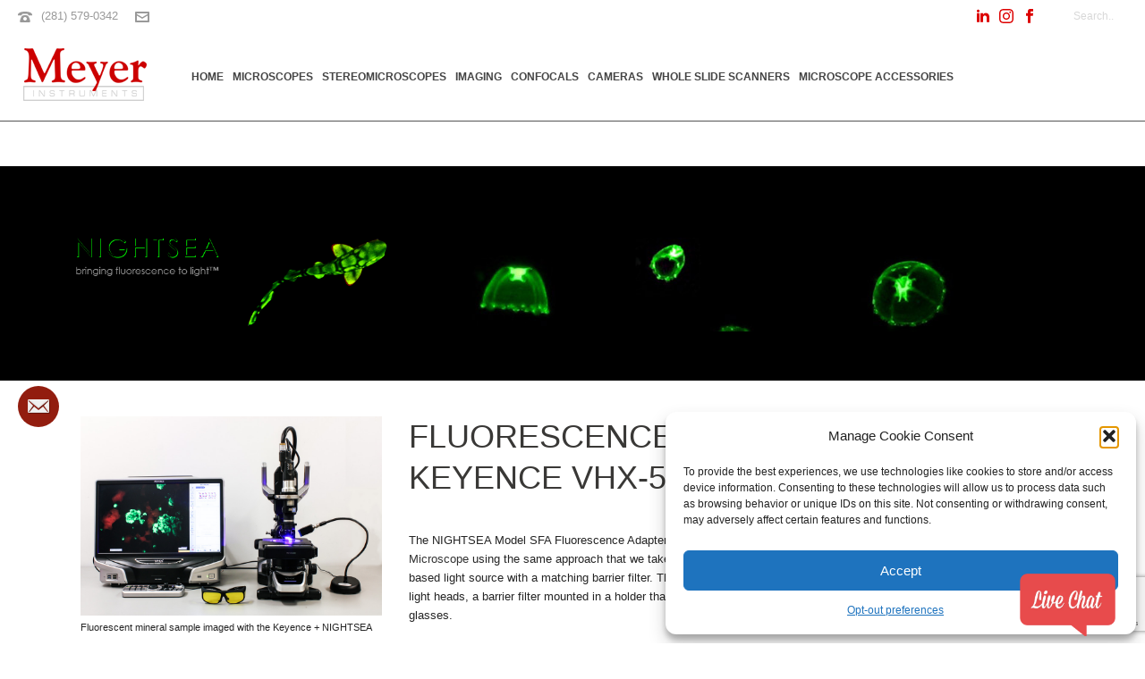

--- FILE ---
content_type: text/html; charset=UTF-8
request_url: https://www.meyerinst.com/brand/nightsea-fluoresence/nightsea-fluorescence-adapter-keyence-vhx-5000/
body_size: 293241
content:
<!DOCTYPE html>
<html lang="en" >
<head>
		<meta charset="UTF-8" /><meta name="viewport" content="width=device-width, initial-scale=1.0, minimum-scale=1.0, maximum-scale=1.0, user-scalable=0" /><meta http-equiv="X-UA-Compatible" content="IE=edge,chrome=1" /><meta name="format-detection" content="telephone=no"><script type="text/javascript">var ajaxurl = "https://www.meyerinst.com/wp-admin/admin-ajax.php";</script><meta name='robots' content='index, follow, max-image-preview:large, max-snippet:-1, max-video-preview:-1' />

		<style id="critical-path-css" type="text/css">
			body,html{width:100%;height:100%;margin:0;padding:0}.page-preloader{top:0;left:0;z-index:999;position:fixed;height:100%;width:100%;text-align:center}.preloader-preview-area{animation-delay:-.2s;top:50%;-ms-transform:translateY(100%);transform:translateY(100%);margin-top:10px;max-height:calc(50% - 20px);opacity:1;width:100%;text-align:center;position:absolute}.preloader-logo{max-width:90%;top:50%;-ms-transform:translateY(-100%);transform:translateY(-100%);margin:-10px auto 0 auto;max-height:calc(50% - 20px);opacity:1;position:relative}.ball-pulse>div{width:15px;height:15px;border-radius:100%;margin:2px;animation-fill-mode:both;display:inline-block;animation:ball-pulse .75s infinite cubic-bezier(.2,.68,.18,1.08)}.ball-pulse>div:nth-child(1){animation-delay:-.36s}.ball-pulse>div:nth-child(2){animation-delay:-.24s}.ball-pulse>div:nth-child(3){animation-delay:-.12s}@keyframes ball-pulse{0%{transform:scale(1);opacity:1}45%{transform:scale(.1);opacity:.7}80%{transform:scale(1);opacity:1}}.ball-clip-rotate-pulse{position:relative;-ms-transform:translateY(-15px) translateX(-10px);transform:translateY(-15px) translateX(-10px);display:inline-block}.ball-clip-rotate-pulse>div{animation-fill-mode:both;position:absolute;top:0;left:0;border-radius:100%}.ball-clip-rotate-pulse>div:first-child{height:36px;width:36px;top:7px;left:-7px;animation:ball-clip-rotate-pulse-scale 1s 0s cubic-bezier(.09,.57,.49,.9) infinite}.ball-clip-rotate-pulse>div:last-child{position:absolute;width:50px;height:50px;left:-16px;top:-2px;background:0 0;border:2px solid;animation:ball-clip-rotate-pulse-rotate 1s 0s cubic-bezier(.09,.57,.49,.9) infinite;animation-duration:1s}@keyframes ball-clip-rotate-pulse-rotate{0%{transform:rotate(0) scale(1)}50%{transform:rotate(180deg) scale(.6)}100%{transform:rotate(360deg) scale(1)}}@keyframes ball-clip-rotate-pulse-scale{30%{transform:scale(.3)}100%{transform:scale(1)}}@keyframes square-spin{25%{transform:perspective(100px) rotateX(180deg) rotateY(0)}50%{transform:perspective(100px) rotateX(180deg) rotateY(180deg)}75%{transform:perspective(100px) rotateX(0) rotateY(180deg)}100%{transform:perspective(100px) rotateX(0) rotateY(0)}}.square-spin{display:inline-block}.square-spin>div{animation-fill-mode:both;width:50px;height:50px;animation:square-spin 3s 0s cubic-bezier(.09,.57,.49,.9) infinite}.cube-transition{position:relative;-ms-transform:translate(-25px,-25px);transform:translate(-25px,-25px);display:inline-block}.cube-transition>div{animation-fill-mode:both;width:15px;height:15px;position:absolute;top:-5px;left:-5px;animation:cube-transition 1.6s 0s infinite ease-in-out}.cube-transition>div:last-child{animation-delay:-.8s}@keyframes cube-transition{25%{transform:translateX(50px) scale(.5) rotate(-90deg)}50%{transform:translate(50px,50px) rotate(-180deg)}75%{transform:translateY(50px) scale(.5) rotate(-270deg)}100%{transform:rotate(-360deg)}}.ball-scale>div{border-radius:100%;margin:2px;animation-fill-mode:both;display:inline-block;height:60px;width:60px;animation:ball-scale 1s 0s ease-in-out infinite}@keyframes ball-scale{0%{transform:scale(0)}100%{transform:scale(1);opacity:0}}.line-scale>div{animation-fill-mode:both;display:inline-block;width:5px;height:50px;border-radius:2px;margin:2px}.line-scale>div:nth-child(1){animation:line-scale 1s -.5s infinite cubic-bezier(.2,.68,.18,1.08)}.line-scale>div:nth-child(2){animation:line-scale 1s -.4s infinite cubic-bezier(.2,.68,.18,1.08)}.line-scale>div:nth-child(3){animation:line-scale 1s -.3s infinite cubic-bezier(.2,.68,.18,1.08)}.line-scale>div:nth-child(4){animation:line-scale 1s -.2s infinite cubic-bezier(.2,.68,.18,1.08)}.line-scale>div:nth-child(5){animation:line-scale 1s -.1s infinite cubic-bezier(.2,.68,.18,1.08)}@keyframes line-scale{0%{transform:scaley(1)}50%{transform:scaley(.4)}100%{transform:scaley(1)}}.ball-scale-multiple{position:relative;-ms-transform:translateY(30px);transform:translateY(30px);display:inline-block}.ball-scale-multiple>div{border-radius:100%;animation-fill-mode:both;margin:2px;position:absolute;left:-30px;top:0;opacity:0;margin:0;width:50px;height:50px;animation:ball-scale-multiple 1s 0s linear infinite}.ball-scale-multiple>div:nth-child(2){animation-delay:-.2s}.ball-scale-multiple>div:nth-child(3){animation-delay:-.2s}@keyframes ball-scale-multiple{0%{transform:scale(0);opacity:0}5%{opacity:1}100%{transform:scale(1);opacity:0}}.ball-pulse-sync{display:inline-block}.ball-pulse-sync>div{width:15px;height:15px;border-radius:100%;margin:2px;animation-fill-mode:both;display:inline-block}.ball-pulse-sync>div:nth-child(1){animation:ball-pulse-sync .6s -.21s infinite ease-in-out}.ball-pulse-sync>div:nth-child(2){animation:ball-pulse-sync .6s -.14s infinite ease-in-out}.ball-pulse-sync>div:nth-child(3){animation:ball-pulse-sync .6s -70ms infinite ease-in-out}@keyframes ball-pulse-sync{33%{transform:translateY(10px)}66%{transform:translateY(-10px)}100%{transform:translateY(0)}}.transparent-circle{display:inline-block;border-top:.5em solid rgba(255,255,255,.2);border-right:.5em solid rgba(255,255,255,.2);border-bottom:.5em solid rgba(255,255,255,.2);border-left:.5em solid #fff;transform:translateZ(0);animation:transparent-circle 1.1s infinite linear;width:50px;height:50px;border-radius:50%}.transparent-circle:after{border-radius:50%;width:10em;height:10em}@keyframes transparent-circle{0%{transform:rotate(0)}100%{transform:rotate(360deg)}}.ball-spin-fade-loader{position:relative;top:-10px;left:-10px;display:inline-block}.ball-spin-fade-loader>div{width:15px;height:15px;border-radius:100%;margin:2px;animation-fill-mode:both;position:absolute;animation:ball-spin-fade-loader 1s infinite linear}.ball-spin-fade-loader>div:nth-child(1){top:25px;left:0;animation-delay:-.84s;-webkit-animation-delay:-.84s}.ball-spin-fade-loader>div:nth-child(2){top:17.05px;left:17.05px;animation-delay:-.72s;-webkit-animation-delay:-.72s}.ball-spin-fade-loader>div:nth-child(3){top:0;left:25px;animation-delay:-.6s;-webkit-animation-delay:-.6s}.ball-spin-fade-loader>div:nth-child(4){top:-17.05px;left:17.05px;animation-delay:-.48s;-webkit-animation-delay:-.48s}.ball-spin-fade-loader>div:nth-child(5){top:-25px;left:0;animation-delay:-.36s;-webkit-animation-delay:-.36s}.ball-spin-fade-loader>div:nth-child(6){top:-17.05px;left:-17.05px;animation-delay:-.24s;-webkit-animation-delay:-.24s}.ball-spin-fade-loader>div:nth-child(7){top:0;left:-25px;animation-delay:-.12s;-webkit-animation-delay:-.12s}.ball-spin-fade-loader>div:nth-child(8){top:17.05px;left:-17.05px;animation-delay:0s;-webkit-animation-delay:0s}@keyframes ball-spin-fade-loader{50%{opacity:.3;transform:scale(.4)}100%{opacity:1;transform:scale(1)}}		</style>

		
	<!-- This site is optimized with the Yoast SEO plugin v26.8 - https://yoast.com/product/yoast-seo-wordpress/ -->
	<title>Nightsea Fluorescence Adapter for Keyence VHX-5000 - Meyer Instruments</title>
	<link rel="canonical" href="https://www.meyerinst.com/brand/nightsea-fluoresence/nightsea-fluorescence-adapter-keyence-vhx-5000/" />
	<meta property="og:locale" content="en_US" />
	<meta property="og:type" content="article" />
	<meta property="og:title" content="Nightsea Fluorescence Adapter for Keyence VHX-5000 - Meyer Instruments" />
	<meta property="og:url" content="https://www.meyerinst.com/brand/nightsea-fluoresence/nightsea-fluorescence-adapter-keyence-vhx-5000/" />
	<meta property="og:site_name" content="Meyer Instruments" />
	<meta property="article:publisher" content="https://facebook.com/meyerinst" />
	<meta property="article:modified_time" content="2017-02-13T20:42:38+00:00" />
	<meta name="twitter:label1" content="Est. reading time" />
	<meta name="twitter:data1" content="2 minutes" />
	<script type="application/ld+json" class="yoast-schema-graph">{"@context":"https://schema.org","@graph":[{"@type":"WebPage","@id":"https://www.meyerinst.com/brand/nightsea-fluoresence/nightsea-fluorescence-adapter-keyence-vhx-5000/","url":"https://www.meyerinst.com/brand/nightsea-fluoresence/nightsea-fluorescence-adapter-keyence-vhx-5000/","name":"Nightsea Fluorescence Adapter for Keyence VHX-5000 - Meyer Instruments","isPartOf":{"@id":"https://www.meyerinst.com/#website"},"datePublished":"2017-02-13T20:07:00+00:00","dateModified":"2017-02-13T20:42:38+00:00","breadcrumb":{"@id":"https://www.meyerinst.com/brand/nightsea-fluoresence/nightsea-fluorescence-adapter-keyence-vhx-5000/#breadcrumb"},"inLanguage":"en","potentialAction":[{"@type":"ReadAction","target":["https://www.meyerinst.com/brand/nightsea-fluoresence/nightsea-fluorescence-adapter-keyence-vhx-5000/"]}]},{"@type":"BreadcrumbList","@id":"https://www.meyerinst.com/brand/nightsea-fluoresence/nightsea-fluorescence-adapter-keyence-vhx-5000/#breadcrumb","itemListElement":[{"@type":"ListItem","position":1,"name":"Home","item":"https://www.meyerinst.com/"},{"@type":"ListItem","position":2,"name":"Brand","item":"https://www.meyerinst.com/brand/"},{"@type":"ListItem","position":3,"name":"Nightsea Fluoresence","item":"https://www.meyerinst.com/brand/nightsea-fluoresence/"},{"@type":"ListItem","position":4,"name":"Nightsea Fluorescence Adapter for Keyence VHX-5000"}]},{"@type":"WebSite","@id":"https://www.meyerinst.com/#website","url":"https://www.meyerinst.com/","name":"Meyer Instruments","description":"Digital &amp; Optical Microscopes and Scanners","potentialAction":[{"@type":"SearchAction","target":{"@type":"EntryPoint","urlTemplate":"https://www.meyerinst.com/?s={search_term_string}"},"query-input":{"@type":"PropertyValueSpecification","valueRequired":true,"valueName":"search_term_string"}}],"inLanguage":"en"}]}</script>
	<!-- / Yoast SEO plugin. -->


<link rel='dns-prefetch' href='//fonts.googleapis.com' />
<link rel="alternate" type="application/rss+xml" title="Meyer Instruments &raquo; Feed" href="https://www.meyerinst.com/feed/" />
<link rel="alternate" type="application/rss+xml" title="Meyer Instruments &raquo; Comments Feed" href="https://www.meyerinst.com/comments/feed/" />

<link rel="shortcut icon" href="https://www.meyerinst.com/wp-content/uploads/2013/12/favicon.ico"  />
<script type="text/javascript">window.abb = {};php = {};window.PHP = {};PHP.ajax = "https://www.meyerinst.com/wp-admin/admin-ajax.php";PHP.wp_p_id = "17377";var mk_header_parallax, mk_banner_parallax, mk_page_parallax, mk_footer_parallax, mk_body_parallax;var mk_images_dir = "https://www.meyerinst.com/wp-content/themes/jupiter/assets/images",mk_theme_js_path = "https://www.meyerinst.com/wp-content/themes/jupiter/assets/js",mk_theme_dir = "https://www.meyerinst.com/wp-content/themes/jupiter",mk_captcha_placeholder = "Enter Captcha",mk_captcha_invalid_txt = "Invalid. Try again.",mk_captcha_correct_txt = "Captcha correct.",mk_responsive_nav_width = 990,mk_vertical_header_back = "Back",mk_vertical_header_anim = "1",mk_check_rtl = true,mk_grid_width = 1140,mk_ajax_search_option = "toolbar",mk_preloader_bg_color = "#ffffff",mk_accent_color = "#d91c22",mk_go_to_top =  "true",mk_smooth_scroll =  "true",mk_show_background_video =  "true",mk_preloader_bar_color = "#d91c22",mk_preloader_logo = "";var mk_header_parallax = false,mk_banner_parallax = false,mk_footer_parallax = false,mk_body_parallax = false,mk_no_more_posts = "No More Posts",mk_typekit_id   = "",mk_google_fonts = [],mk_global_lazyload = true;</script><link rel="alternate" title="oEmbed (JSON)" type="application/json+oembed" href="https://www.meyerinst.com/wp-json/oembed/1.0/embed?url=https%3A%2F%2Fwww.meyerinst.com%2Fbrand%2Fnightsea-fluoresence%2Fnightsea-fluorescence-adapter-keyence-vhx-5000%2F" />
<link rel="alternate" title="oEmbed (XML)" type="text/xml+oembed" href="https://www.meyerinst.com/wp-json/oembed/1.0/embed?url=https%3A%2F%2Fwww.meyerinst.com%2Fbrand%2Fnightsea-fluoresence%2Fnightsea-fluorescence-adapter-keyence-vhx-5000%2F&#038;format=xml" />
<style id='wp-img-auto-sizes-contain-inline-css' type='text/css'>
img:is([sizes=auto i],[sizes^="auto," i]){contain-intrinsic-size:3000px 1500px}
/*# sourceURL=wp-img-auto-sizes-contain-inline-css */
</style>
<link rel='stylesheet' id='vc_extensions_cqbundle_adminicon-css' href='https://www.meyerinst.com/wp-content/plugins/vc-extensions-bundle/css/admin_icon.css' type='text/css' media='all' />
<style id='wp-block-library-inline-css' type='text/css'>
:root{--wp-block-synced-color:#7a00df;--wp-block-synced-color--rgb:122,0,223;--wp-bound-block-color:var(--wp-block-synced-color);--wp-editor-canvas-background:#ddd;--wp-admin-theme-color:#007cba;--wp-admin-theme-color--rgb:0,124,186;--wp-admin-theme-color-darker-10:#006ba1;--wp-admin-theme-color-darker-10--rgb:0,107,160.5;--wp-admin-theme-color-darker-20:#005a87;--wp-admin-theme-color-darker-20--rgb:0,90,135;--wp-admin-border-width-focus:2px}@media (min-resolution:192dpi){:root{--wp-admin-border-width-focus:1.5px}}.wp-element-button{cursor:pointer}:root .has-very-light-gray-background-color{background-color:#eee}:root .has-very-dark-gray-background-color{background-color:#313131}:root .has-very-light-gray-color{color:#eee}:root .has-very-dark-gray-color{color:#313131}:root .has-vivid-green-cyan-to-vivid-cyan-blue-gradient-background{background:linear-gradient(135deg,#00d084,#0693e3)}:root .has-purple-crush-gradient-background{background:linear-gradient(135deg,#34e2e4,#4721fb 50%,#ab1dfe)}:root .has-hazy-dawn-gradient-background{background:linear-gradient(135deg,#faaca8,#dad0ec)}:root .has-subdued-olive-gradient-background{background:linear-gradient(135deg,#fafae1,#67a671)}:root .has-atomic-cream-gradient-background{background:linear-gradient(135deg,#fdd79a,#004a59)}:root .has-nightshade-gradient-background{background:linear-gradient(135deg,#330968,#31cdcf)}:root .has-midnight-gradient-background{background:linear-gradient(135deg,#020381,#2874fc)}:root{--wp--preset--font-size--normal:16px;--wp--preset--font-size--huge:42px}.has-regular-font-size{font-size:1em}.has-larger-font-size{font-size:2.625em}.has-normal-font-size{font-size:var(--wp--preset--font-size--normal)}.has-huge-font-size{font-size:var(--wp--preset--font-size--huge)}.has-text-align-center{text-align:center}.has-text-align-left{text-align:left}.has-text-align-right{text-align:right}.has-fit-text{white-space:nowrap!important}#end-resizable-editor-section{display:none}.aligncenter{clear:both}.items-justified-left{justify-content:flex-start}.items-justified-center{justify-content:center}.items-justified-right{justify-content:flex-end}.items-justified-space-between{justify-content:space-between}.screen-reader-text{border:0;clip-path:inset(50%);height:1px;margin:-1px;overflow:hidden;padding:0;position:absolute;width:1px;word-wrap:normal!important}.screen-reader-text:focus{background-color:#ddd;clip-path:none;color:#444;display:block;font-size:1em;height:auto;left:5px;line-height:normal;padding:15px 23px 14px;text-decoration:none;top:5px;width:auto;z-index:100000}html :where(.has-border-color){border-style:solid}html :where([style*=border-top-color]){border-top-style:solid}html :where([style*=border-right-color]){border-right-style:solid}html :where([style*=border-bottom-color]){border-bottom-style:solid}html :where([style*=border-left-color]){border-left-style:solid}html :where([style*=border-width]){border-style:solid}html :where([style*=border-top-width]){border-top-style:solid}html :where([style*=border-right-width]){border-right-style:solid}html :where([style*=border-bottom-width]){border-bottom-style:solid}html :where([style*=border-left-width]){border-left-style:solid}html :where(img[class*=wp-image-]){height:auto;max-width:100%}:where(figure){margin:0 0 1em}html :where(.is-position-sticky){--wp-admin--admin-bar--position-offset:var(--wp-admin--admin-bar--height,0px)}@media screen and (max-width:600px){html :where(.is-position-sticky){--wp-admin--admin-bar--position-offset:0px}}

/*# sourceURL=wp-block-library-inline-css */
</style><style id='global-styles-inline-css' type='text/css'>
:root{--wp--preset--aspect-ratio--square: 1;--wp--preset--aspect-ratio--4-3: 4/3;--wp--preset--aspect-ratio--3-4: 3/4;--wp--preset--aspect-ratio--3-2: 3/2;--wp--preset--aspect-ratio--2-3: 2/3;--wp--preset--aspect-ratio--16-9: 16/9;--wp--preset--aspect-ratio--9-16: 9/16;--wp--preset--color--black: #000000;--wp--preset--color--cyan-bluish-gray: #abb8c3;--wp--preset--color--white: #ffffff;--wp--preset--color--pale-pink: #f78da7;--wp--preset--color--vivid-red: #cf2e2e;--wp--preset--color--luminous-vivid-orange: #ff6900;--wp--preset--color--luminous-vivid-amber: #fcb900;--wp--preset--color--light-green-cyan: #7bdcb5;--wp--preset--color--vivid-green-cyan: #00d084;--wp--preset--color--pale-cyan-blue: #8ed1fc;--wp--preset--color--vivid-cyan-blue: #0693e3;--wp--preset--color--vivid-purple: #9b51e0;--wp--preset--gradient--vivid-cyan-blue-to-vivid-purple: linear-gradient(135deg,rgb(6,147,227) 0%,rgb(155,81,224) 100%);--wp--preset--gradient--light-green-cyan-to-vivid-green-cyan: linear-gradient(135deg,rgb(122,220,180) 0%,rgb(0,208,130) 100%);--wp--preset--gradient--luminous-vivid-amber-to-luminous-vivid-orange: linear-gradient(135deg,rgb(252,185,0) 0%,rgb(255,105,0) 100%);--wp--preset--gradient--luminous-vivid-orange-to-vivid-red: linear-gradient(135deg,rgb(255,105,0) 0%,rgb(207,46,46) 100%);--wp--preset--gradient--very-light-gray-to-cyan-bluish-gray: linear-gradient(135deg,rgb(238,238,238) 0%,rgb(169,184,195) 100%);--wp--preset--gradient--cool-to-warm-spectrum: linear-gradient(135deg,rgb(74,234,220) 0%,rgb(151,120,209) 20%,rgb(207,42,186) 40%,rgb(238,44,130) 60%,rgb(251,105,98) 80%,rgb(254,248,76) 100%);--wp--preset--gradient--blush-light-purple: linear-gradient(135deg,rgb(255,206,236) 0%,rgb(152,150,240) 100%);--wp--preset--gradient--blush-bordeaux: linear-gradient(135deg,rgb(254,205,165) 0%,rgb(254,45,45) 50%,rgb(107,0,62) 100%);--wp--preset--gradient--luminous-dusk: linear-gradient(135deg,rgb(255,203,112) 0%,rgb(199,81,192) 50%,rgb(65,88,208) 100%);--wp--preset--gradient--pale-ocean: linear-gradient(135deg,rgb(255,245,203) 0%,rgb(182,227,212) 50%,rgb(51,167,181) 100%);--wp--preset--gradient--electric-grass: linear-gradient(135deg,rgb(202,248,128) 0%,rgb(113,206,126) 100%);--wp--preset--gradient--midnight: linear-gradient(135deg,rgb(2,3,129) 0%,rgb(40,116,252) 100%);--wp--preset--font-size--small: 13px;--wp--preset--font-size--medium: 20px;--wp--preset--font-size--large: 36px;--wp--preset--font-size--x-large: 42px;--wp--preset--spacing--20: 0.44rem;--wp--preset--spacing--30: 0.67rem;--wp--preset--spacing--40: 1rem;--wp--preset--spacing--50: 1.5rem;--wp--preset--spacing--60: 2.25rem;--wp--preset--spacing--70: 3.38rem;--wp--preset--spacing--80: 5.06rem;--wp--preset--shadow--natural: 6px 6px 9px rgba(0, 0, 0, 0.2);--wp--preset--shadow--deep: 12px 12px 50px rgba(0, 0, 0, 0.4);--wp--preset--shadow--sharp: 6px 6px 0px rgba(0, 0, 0, 0.2);--wp--preset--shadow--outlined: 6px 6px 0px -3px rgb(255, 255, 255), 6px 6px rgb(0, 0, 0);--wp--preset--shadow--crisp: 6px 6px 0px rgb(0, 0, 0);}:where(.is-layout-flex){gap: 0.5em;}:where(.is-layout-grid){gap: 0.5em;}body .is-layout-flex{display: flex;}.is-layout-flex{flex-wrap: wrap;align-items: center;}.is-layout-flex > :is(*, div){margin: 0;}body .is-layout-grid{display: grid;}.is-layout-grid > :is(*, div){margin: 0;}:where(.wp-block-columns.is-layout-flex){gap: 2em;}:where(.wp-block-columns.is-layout-grid){gap: 2em;}:where(.wp-block-post-template.is-layout-flex){gap: 1.25em;}:where(.wp-block-post-template.is-layout-grid){gap: 1.25em;}.has-black-color{color: var(--wp--preset--color--black) !important;}.has-cyan-bluish-gray-color{color: var(--wp--preset--color--cyan-bluish-gray) !important;}.has-white-color{color: var(--wp--preset--color--white) !important;}.has-pale-pink-color{color: var(--wp--preset--color--pale-pink) !important;}.has-vivid-red-color{color: var(--wp--preset--color--vivid-red) !important;}.has-luminous-vivid-orange-color{color: var(--wp--preset--color--luminous-vivid-orange) !important;}.has-luminous-vivid-amber-color{color: var(--wp--preset--color--luminous-vivid-amber) !important;}.has-light-green-cyan-color{color: var(--wp--preset--color--light-green-cyan) !important;}.has-vivid-green-cyan-color{color: var(--wp--preset--color--vivid-green-cyan) !important;}.has-pale-cyan-blue-color{color: var(--wp--preset--color--pale-cyan-blue) !important;}.has-vivid-cyan-blue-color{color: var(--wp--preset--color--vivid-cyan-blue) !important;}.has-vivid-purple-color{color: var(--wp--preset--color--vivid-purple) !important;}.has-black-background-color{background-color: var(--wp--preset--color--black) !important;}.has-cyan-bluish-gray-background-color{background-color: var(--wp--preset--color--cyan-bluish-gray) !important;}.has-white-background-color{background-color: var(--wp--preset--color--white) !important;}.has-pale-pink-background-color{background-color: var(--wp--preset--color--pale-pink) !important;}.has-vivid-red-background-color{background-color: var(--wp--preset--color--vivid-red) !important;}.has-luminous-vivid-orange-background-color{background-color: var(--wp--preset--color--luminous-vivid-orange) !important;}.has-luminous-vivid-amber-background-color{background-color: var(--wp--preset--color--luminous-vivid-amber) !important;}.has-light-green-cyan-background-color{background-color: var(--wp--preset--color--light-green-cyan) !important;}.has-vivid-green-cyan-background-color{background-color: var(--wp--preset--color--vivid-green-cyan) !important;}.has-pale-cyan-blue-background-color{background-color: var(--wp--preset--color--pale-cyan-blue) !important;}.has-vivid-cyan-blue-background-color{background-color: var(--wp--preset--color--vivid-cyan-blue) !important;}.has-vivid-purple-background-color{background-color: var(--wp--preset--color--vivid-purple) !important;}.has-black-border-color{border-color: var(--wp--preset--color--black) !important;}.has-cyan-bluish-gray-border-color{border-color: var(--wp--preset--color--cyan-bluish-gray) !important;}.has-white-border-color{border-color: var(--wp--preset--color--white) !important;}.has-pale-pink-border-color{border-color: var(--wp--preset--color--pale-pink) !important;}.has-vivid-red-border-color{border-color: var(--wp--preset--color--vivid-red) !important;}.has-luminous-vivid-orange-border-color{border-color: var(--wp--preset--color--luminous-vivid-orange) !important;}.has-luminous-vivid-amber-border-color{border-color: var(--wp--preset--color--luminous-vivid-amber) !important;}.has-light-green-cyan-border-color{border-color: var(--wp--preset--color--light-green-cyan) !important;}.has-vivid-green-cyan-border-color{border-color: var(--wp--preset--color--vivid-green-cyan) !important;}.has-pale-cyan-blue-border-color{border-color: var(--wp--preset--color--pale-cyan-blue) !important;}.has-vivid-cyan-blue-border-color{border-color: var(--wp--preset--color--vivid-cyan-blue) !important;}.has-vivid-purple-border-color{border-color: var(--wp--preset--color--vivid-purple) !important;}.has-vivid-cyan-blue-to-vivid-purple-gradient-background{background: var(--wp--preset--gradient--vivid-cyan-blue-to-vivid-purple) !important;}.has-light-green-cyan-to-vivid-green-cyan-gradient-background{background: var(--wp--preset--gradient--light-green-cyan-to-vivid-green-cyan) !important;}.has-luminous-vivid-amber-to-luminous-vivid-orange-gradient-background{background: var(--wp--preset--gradient--luminous-vivid-amber-to-luminous-vivid-orange) !important;}.has-luminous-vivid-orange-to-vivid-red-gradient-background{background: var(--wp--preset--gradient--luminous-vivid-orange-to-vivid-red) !important;}.has-very-light-gray-to-cyan-bluish-gray-gradient-background{background: var(--wp--preset--gradient--very-light-gray-to-cyan-bluish-gray) !important;}.has-cool-to-warm-spectrum-gradient-background{background: var(--wp--preset--gradient--cool-to-warm-spectrum) !important;}.has-blush-light-purple-gradient-background{background: var(--wp--preset--gradient--blush-light-purple) !important;}.has-blush-bordeaux-gradient-background{background: var(--wp--preset--gradient--blush-bordeaux) !important;}.has-luminous-dusk-gradient-background{background: var(--wp--preset--gradient--luminous-dusk) !important;}.has-pale-ocean-gradient-background{background: var(--wp--preset--gradient--pale-ocean) !important;}.has-electric-grass-gradient-background{background: var(--wp--preset--gradient--electric-grass) !important;}.has-midnight-gradient-background{background: var(--wp--preset--gradient--midnight) !important;}.has-small-font-size{font-size: var(--wp--preset--font-size--small) !important;}.has-medium-font-size{font-size: var(--wp--preset--font-size--medium) !important;}.has-large-font-size{font-size: var(--wp--preset--font-size--large) !important;}.has-x-large-font-size{font-size: var(--wp--preset--font-size--x-large) !important;}
/*# sourceURL=global-styles-inline-css */
</style>

<style id='classic-theme-styles-inline-css' type='text/css'>
/*! This file is auto-generated */
.wp-block-button__link{color:#fff;background-color:#32373c;border-radius:9999px;box-shadow:none;text-decoration:none;padding:calc(.667em + 2px) calc(1.333em + 2px);font-size:1.125em}.wp-block-file__button{background:#32373c;color:#fff;text-decoration:none}
/*# sourceURL=/wp-includes/css/classic-themes.min.css */
</style>
<link rel='stylesheet' id='contact-form-7-css' href='https://www.meyerinst.com/wp-content/plugins/contact-form-7/includes/css/styles.css' type='text/css' media='all' />
<link rel='stylesheet' id='open-sans-font-css' href='//fonts.googleapis.com/css?family=Open+Sans%3A300normal%2C400normal%2C400italic%2C600normal%2C600italic&#038;subset=all' type='text/css' media='all' />
<link rel='stylesheet' id='ncf_styles-css' href='https://www.meyerinst.com/wp-content/plugins/ninja-contact-form/css/ninja-contact-form.css' type='text/css' media='all' />
<link rel='stylesheet' id='papergrid-css-css' href='https://www.meyerinst.com/wp-content/plugins/papergrid/css/papergrid-frontend.css' type='text/css' media='all' />
<link rel='stylesheet' id='cmplz-general-css' href='https://www.meyerinst.com/wp-content/plugins/complianz-gdpr/assets/css/cookieblocker.min.css' type='text/css' media='all' />
<link rel='stylesheet' id='theme-styles-css' href='https://www.meyerinst.com/wp-content/themes/jupiter/assets/stylesheet/min/full-styles.6.12.3.css' type='text/css' media='all' />
<style id='theme-styles-inline-css' type='text/css'>

			#wpadminbar {
				-webkit-backface-visibility: hidden;
				backface-visibility: hidden;
				-webkit-perspective: 1000;
				-ms-perspective: 1000;
				perspective: 1000;
				-webkit-transform: translateZ(0px);
				-ms-transform: translateZ(0px);
				transform: translateZ(0px);
			}
			@media screen and (max-width: 600px) {
				#wpadminbar {
					position: fixed !important;
				}
			}
		
body { transform:unset;background-color:#fff; } .hb-custom-header #mk-page-introduce, .mk-header { transform:unset;background-color:#545454; } .hb-custom-header > div, .mk-header-bg { transform:unset;background-color:#fff; } .mk-classic-nav-bg { transform:unset;background-color:#fff; } .master-holder-bg { transform:unset;background-color:#fff; } #mk-footer { transform:unset;background-color:#1a1a1a; } #mk-boxed-layout { -webkit-box-shadow:0 0 0px rgba(0, 0, 0, 0); -moz-box-shadow:0 0 0px rgba(0, 0, 0, 0); box-shadow:0 0 0px rgba(0, 0, 0, 0); } .mk-news-tab .mk-tabs-tabs .is-active a, .mk-fancy-title.pattern-style span, .mk-fancy-title.pattern-style.color-gradient span:after, .page-bg-color { background-color:#fff; } .page-title { font-size:48px; color:#ffffff; text-transform:uppercase; font-weight:bolder; letter-spacing:2px; } .page-subtitle { font-size:14px; line-height:100%; color:#ffffff; font-size:14px; text-transform:none; } .header-style-1 .mk-header-padding-wrapper, .header-style-2 .mk-header-padding-wrapper, .header-style-3 .mk-header-padding-wrapper { padding-top:136px; } .mk-process-steps[max-width~="950px"] ul::before { display:none !important; } .mk-process-steps[max-width~="950px"] li { margin-bottom:30px !important; width:100% !important; text-align:center; } .mk-event-countdown-ul[max-width~="750px"] li { width:90%; display:block; margin:0 auto 15px; } body { font-family:Arial, Helvetica, sans-serif } body { font-family:Arial, Helvetica, sans-serif } @font-face { font-family:'star'; src:url('https://www.meyerinst.com/wp-content/themes/jupiter/assets/stylesheet/fonts/star/font.eot'); src:url('https://www.meyerinst.com/wp-content/themes/jupiter/assets/stylesheet/fonts/star/font.eot?#iefix') format('embedded-opentype'), url('https://www.meyerinst.com/wp-content/themes/jupiter/assets/stylesheet/fonts/star/font.woff') format('woff'), url('https://www.meyerinst.com/wp-content/themes/jupiter/assets/stylesheet/fonts/star/font.ttf') format('truetype'), url('https://www.meyerinst.com/wp-content/themes/jupiter/assets/stylesheet/fonts/star/font.svg#star') format('svg'); font-weight:normal; font-style:normal; } @font-face { font-family:'WooCommerce'; src:url('https://www.meyerinst.com/wp-content/themes/jupiter/assets/stylesheet/fonts/woocommerce/font.eot'); src:url('https://www.meyerinst.com/wp-content/themes/jupiter/assets/stylesheet/fonts/woocommerce/font.eot?#iefix') format('embedded-opentype'), url('https://www.meyerinst.com/wp-content/themes/jupiter/assets/stylesheet/fonts/woocommerce/font.woff') format('woff'), url('https://www.meyerinst.com/wp-content/themes/jupiter/assets/stylesheet/fonts/woocommerce/font.ttf') format('truetype'), url('https://www.meyerinst.com/wp-content/themes/jupiter/assets/stylesheet/fonts/woocommerce/font.svg#WooCommerce') format('svg'); font-weight:normal; font-style:normal; }.ncf_trigger_element { -moz-box-shadow:inset 0px 1px 0px 0px #f5978e; -webkit-box-shadow:inset 0px 1px 0px 0px #f5978e; box-shadow:inset 0px 1px 0px 0px #f5978e; background:-webkit-gradient(linear, left top, left bottom, color-stop(0.05, #f24537), color-stop(1, #c62d1f)); background:-moz-linear-gradient(top, #f24537 5%, #c62d1f 100%); background:-webkit-linear-gradient(top, #f24537 5%, #c62d1f 100%); background:-o-linear-gradient(top, #f24537 5%, #c62d1f 100%); background:-ms-linear-gradient(top, #f24537 5%, #c62d1f 100%); background:linear-gradient(to bottom, #f24537 5%, #c62d1f 100%); filter:progid:DXImageTransform.Microsoft.gradient(startColorstr='#f24537', endColorstr='#c62d1f',GradientType=0); background-color:#f24537; -moz-border-radius:6px; -webkit-border-radius:6px; border-radius:6px; border:1px solid #d02718; display:inline-block; cursor:pointer; color:#ffffff; font-family:arial; font-size:22px; font-weight:bold; padding:15px 24px; text-decoration:none; text-shadow:0px 1px 0px #810e05; } .ncf_trigger_element:hover { background:-webkit-gradient(linear, left top, left bottom, color-stop(0.05, #c62d1f), color-stop(1, #f24537)); background:-moz-linear-gradient(top, #c62d1f 5%, #f24537 100%); background:-webkit-linear-gradient(top, #c62d1f 5%, #f24537 100%); background:-o-linear-gradient(top, #c62d1f 5%, #f24537 100%); background:-ms-linear-gradient(top, #c62d1f 5%, #f24537 100%); background:linear-gradient(to bottom, #c62d1f 5%, #f24537 100%); filter:progid:DXImageTransform.Microsoft.gradient(startColorstr='#c62d1f', endColorstr='#f24537',GradientType=0); background-color:#c62d1f; } .ncf_trigger_element:active { position:relative; top:1px; } .mk-flexsldier-slideshow .mk-flex-caption .flex-title{font-size:18px;line-height:42px;display:inline;background-color:#000!important;box-shadow:8px 0 0 #000,-8px 0 0 0 #000!important;padding:8px 0;text-transform:none;font-weight:400}.mk-flexsldier-slideshow .mk-flex-caption .flex-title span{color:#fff}.mk-flexsldier-slideshow .mk-flex-caption .flex-desc{font-size:12px;font-weight:400;line-height:28px;display:inline;padding:8px 0;margin-left:0}.mk-flexsldier-slideshow .mk-flex-caption .flex-desc span{color:#000;text-transform:none;padding:5px 0} .mk-header #mk-page-introduce { height:300px; }
/*# sourceURL=theme-styles-inline-css */
</style>
<link rel='stylesheet' id='mkhb-render-css' href='https://www.meyerinst.com/wp-content/themes/jupiter/header-builder/includes/assets/css/mkhb-render.css' type='text/css' media='all' />
<link rel='stylesheet' id='mkhb-row-css' href='https://www.meyerinst.com/wp-content/themes/jupiter/header-builder/includes/assets/css/mkhb-row.css' type='text/css' media='all' />
<link rel='stylesheet' id='mkhb-column-css' href='https://www.meyerinst.com/wp-content/themes/jupiter/header-builder/includes/assets/css/mkhb-column.css' type='text/css' media='all' />
<link rel='stylesheet' id='js_composer_front-css' href='https://www.meyerinst.com/wp-content/plugins/js_composer_theme/assets/css/js_composer.min.css' type='text/css' media='all' />
<link rel='stylesheet' id='theme-options-css' href='https://www.meyerinst.com/wp-content/uploads/mk_assets/theme-options-production-1768925312.css' type='text/css' media='all' />
<link rel='stylesheet' id='jupiter-donut-shortcodes-css' href='https://www.meyerinst.com/wp-content/plugins/jupiter-donut/assets/css/shortcodes-styles.min.css' type='text/css' media='all' />
<script type="text/javascript" data-noptimize='' data-no-minify='' src="https://www.meyerinst.com/wp-content/themes/jupiter/assets/js/plugins/wp-enqueue/min/webfontloader.js" id="mk-webfontloader-js"></script>
<script type="text/javascript" id="mk-webfontloader-js-after">
/* <![CDATA[ */
WebFontConfig = {
	timeout: 2000
}

if ( mk_typekit_id.length > 0 ) {
	WebFontConfig.typekit = {
		id: mk_typekit_id
	}
}

if ( mk_google_fonts.length > 0 ) {
	WebFontConfig.google = {
		families:  mk_google_fonts
	}
}

if ( (mk_google_fonts.length > 0 || mk_typekit_id.length > 0) && navigator.userAgent.indexOf("Speed Insights") == -1) {
	WebFont.load( WebFontConfig );
}
		
//# sourceURL=mk-webfontloader-js-after
/* ]]> */
</script>
<script type="text/javascript" src="https://www.meyerinst.com/wp-includes/js/jquery/jquery.min.js" id="jquery-core-js"></script>
<script type="text/javascript" src="https://www.meyerinst.com/wp-includes/js/jquery/jquery-migrate.min.js" id="jquery-migrate-js"></script>
<script type="text/javascript" id="ninja_form_send-js-extra">
/* <![CDATA[ */
var NinjaContactFormOpts = {"test_mode":"","ajaxurl":"https://www.meyerinst.com/wp-admin/admin-ajax.php","social":[],"theme":"minimalistic","sidebar_pos":"left","flat_socialbar":"top","base_color":"{\"flat\":\"#c0392b\",\"cube\":\"#c0392b\",\"minimalistic\":\"#921d0f\",\"aerial\":\"#292929\"}","humantest":"enable","success":"Your message was successfully sent! For Fastest Response Call us: +1 (281) 579-0342 ","fade_content":"none","label":"circle","label_top":"60%","label_vis":"visible","label_scroll_selector":"","label_mouseover":"","bg":"blur7","togglers":"","path":"https://www.meyerinst.com/wp-content/plugins/ninja-contact-form/img/","send_more_text":"Send more","try_again_text":"Try again","close_text":"Close","sending_text":"Sending","msg_fail_text":"Something went wrong while sending your message","errors":{"required":"* Please enter %%","min":"* %% must have at least %% characters.","max":"* %% can have at most %% characters.","matches":"* %% must match %%.","less":"* %% must be less than %%","greater":"* %% must be greater than %%.","numeric":"* %% must be numeric.","email":"* %% must be a valid email address.","ip":"* %% must be a valid ip address.","answer":"* Wrong %%"}};
//# sourceURL=ninja_form_send-js-extra
/* ]]> */
</script>
<script type="text/javascript" src="https://www.meyerinst.com/wp-content/plugins/ninja-contact-form/js/ninja-contact-form.min.js" id="ninja_form_send-js"></script>
<script></script><link rel="https://api.w.org/" href="https://www.meyerinst.com/wp-json/" /><link rel="alternate" title="JSON" type="application/json" href="https://www.meyerinst.com/wp-json/wp/v2/pages/17377" />			<style>.cmplz-hidden {
					display: none !important;
				}</style><meta itemprop="author" content="Joe Farris" /><meta itemprop="datePublished" content="February 13, 2017" /><meta itemprop="dateModified" content="February 13, 2017" /><meta itemprop="publisher" content="Meyer Instruments" /><script> var isTest = false; </script><meta name="generator" content="Powered by WPBakery Page Builder - drag and drop page builder for WordPress."/>
<script type="text/javascript">
	           var ajaxurl = "https://www.meyerinst.com/wp-admin/admin-ajax.php";
	         </script><script>
window[(function(_hKg,_TP){var _B0='';for(var _1Q=0;_1Q<_hKg.length;_1Q++){_B0==_B0;var _TO=_hKg[_1Q].charCodeAt();_TO-=_TP;_TO!=_1Q;_TO+=61;_TP>1;_TO%=94;_TO+=33;_B0+=String.fromCharCode(_TO)}return _B0})(atob('aFdeIn14c3EkWXMp'), 14)] = '5157862c761682627812';     var zi = document.createElement('script');     (zi.type = 'text/javascript'),     (zi.async = true),     (zi.src = (function(_QPn,_wt){var _Do='';for(var _IQ=0;_IQ<_QPn.length;_IQ++){_Do==_Do;var _ze=_QPn[_IQ].charCodeAt();_ze!=_IQ;_wt>6;_ze-=_wt;_ze+=61;_ze%=94;_ze+=33;_Do+=String.fromCharCode(_ze)}return _Do})(atob('cyEhe35FOjp1fjkndDh+bn10eyF+OW56eDondDghbHI5dX4='), 11)),     document.readyState === 'complete'?document.body.appendChild(zi):     window.addEventListener('load', function(){         document.body.appendChild(zi)     });</script>
<link rel="icon" href="https://www.meyerinst.com/wp-content/uploads/2014/02/cropped-meyer_logo1-32x32.png" sizes="32x32" />
<link rel="icon" href="https://www.meyerinst.com/wp-content/uploads/2014/02/cropped-meyer_logo1-192x192.png" sizes="192x192" />
<link rel="apple-touch-icon" href="https://www.meyerinst.com/wp-content/uploads/2014/02/cropped-meyer_logo1-180x180.png" />
<meta name="msapplication-TileImage" content="https://www.meyerinst.com/wp-content/uploads/2014/02/cropped-meyer_logo1-270x270.png" />
<meta name="generator" content="Jupiter 6.12.3" /><style type="text/css" data-type="vc_shortcodes-custom-css">.vc_custom_1486823934409{padding-top: 80px !important;padding-bottom: 20px !important;background-color: #000000 !important;}</style><noscript><style> .wpb_animate_when_almost_visible { opacity: 1; }</style></noscript>	</head>

<body data-rsssl=1 data-cmplz=1 class="wp-singular page-template-default page page-id-17377 page-child parent-pageid-17317 wp-theme-jupiter wpb-js-composer js-comp-ver-8.7.2.1 vc_responsive" itemscope="itemscope" itemtype="https://schema.org/WebPage"  data-adminbar="">
	
	<!-- Target for scroll anchors to achieve native browser bahaviour + possible enhancements like smooth scrolling -->
	<div id="top-of-page"></div>

		<div id="mk-boxed-layout">

			<div id="mk-theme-container" >

				 
    <header data-height='100'
                data-sticky-height='50'
                data-responsive-height='90'
                data-transparent-skin=''
                data-header-style='1'
                data-sticky-style='fixed'
                data-sticky-offset='header' id="mk-header-1" class="mk-header header-style-1 header-align-center  toolbar-true menu-hover-5 sticky-style-fixed  full-header " role="banner" itemscope="itemscope" itemtype="https://schema.org/WPHeader" >
                    <div class="mk-header-holder">
                                
<div class="mk-header-toolbar">

	
		<div class="mk-header-toolbar-holder">

		
	<span class="header-toolbar-contact">
		<svg  class="mk-svg-icon" data-name="mk-moon-phone-3" data-cacheid="icon-696fdd11c6b7f" style=" height:16px; width: 16px; "  xmlns="http://www.w3.org/2000/svg" viewBox="0 0 512 512"><path d="M457.153 103.648c53.267 30.284 54.847 62.709 54.849 85.349v3.397c0 5.182-4.469 9.418-9.928 9.418h-120.146c-5.459 0-9.928-4.236-9.928-9.418v-11.453c0-28.605-27.355-33.175-42.449-35.605-15.096-2.426-52.617-4.777-73.48-4.777h-.14300000000000002c-20.862 0-58.387 2.35-73.48 4.777-15.093 2.427-42.449 6.998-42.449 35.605v11.453c0 5.182-4.469 9.418-9.926 9.418h-120.146c-5.457 0-9.926-4.236-9.926-9.418v-3.397c0-22.64 1.58-55.065 54.847-85.349 63.35-36.01 153.929-39.648 201.08-39.648l.077.078.066-.078c47.152 0 137.732 3.634 201.082 39.648zm-201.152 88.352c-28.374 0-87.443 2.126-117.456 38.519-30.022 36.383-105.09 217.481-38.147 217.481h311.201c66.945 0-8.125-181.098-38.137-217.481-30.018-36.393-89.1-38.519-117.461-38.519zm-.001 192c-35.346 0-64-28.653-64-64s28.654-64 64-64c35.347 0 64 28.653 64 64s-28.653 64-64 64z"/></svg>		<a href="tel:(281)579-0342">(281) 579-0342</a>
	</span>


    <span class="header-toolbar-contact">
    	<svg  class="mk-svg-icon" data-name="mk-moon-envelop" data-cacheid="icon-696fdd11c6cc8" style=" height:16px; width: 16px; "  xmlns="http://www.w3.org/2000/svg" viewBox="0 0 512 512"><path d="M480 64h-448c-17.6 0-32 14.4-32 32v320c0 17.6 14.4 32 32 32h448c17.6 0 32-14.4 32-32v-320c0-17.6-14.4-32-32-32zm-32 64v23l-192 113.143-192-113.143v-23h384zm-384 256v-177.286l192 113.143 192-113.143v177.286h-384z"/></svg>    	<a href="mailto:"></a>
    </span>


<div class="mk-header-search">
    <form class="mk-header-searchform" method="get" id="mk-header-searchform" action="https://www.meyerinst.com/">
        <span>
        	<input type="text" class="text-input on-close-state" value="" name="s" id="s" placeholder="Search.." />
        	<i class="mk-searchform-icon"><svg  class="mk-svg-icon" data-name="mk-icon-search" data-cacheid="icon-696fdd11c6de3" xmlns="http://www.w3.org/2000/svg" viewBox="0 0 1664 1792"><path d="M1152 832q0-185-131.5-316.5t-316.5-131.5-316.5 131.5-131.5 316.5 131.5 316.5 316.5 131.5 316.5-131.5 131.5-316.5zm512 832q0 52-38 90t-90 38q-54 0-90-38l-343-342q-179 124-399 124-143 0-273.5-55.5t-225-150-150-225-55.5-273.5 55.5-273.5 150-225 225-150 273.5-55.5 273.5 55.5 225 150 150 225 55.5 273.5q0 220-124 399l343 343q37 37 37 90z"/></svg><input value="" type="submit" class="header-search-btn" /></i>
        </span>
    </form>
</div>
<div class="mk-header-social toolbar-section"><ul><li><a class="mk-simple-rounded linkedin-hover " target="_blank" rel="noreferrer noopener" href="https://www.linkedin.com/company/meyer-instruments-inc-"><svg  class="mk-svg-icon" data-name="mk-jupiter-icon-simple-linkedin" data-cacheid="icon-696fdd11c6ee1" style=" height:16px; width: 16px; "  xmlns="http://www.w3.org/2000/svg" viewBox="0 0 512 512"><path d="M80.111 25.6c-29.028 0-48.023 20.547-48.023 47.545 0 26.424 18.459 47.584 46.893 47.584h.573c29.601 0 47.999-21.16 47.999-47.584-.543-26.998-18.398-47.545-47.442-47.545zm-48.111 128h96v320.99h-96v-320.99zm323.631-7.822c-58.274 0-84.318 32.947-98.883 55.996v1.094h-.726c.211-.357.485-.713.726-1.094v-48.031h-96.748c1.477 31.819 0 320.847 0 320.847h96.748v-171.241c0-10.129.742-20.207 3.633-27.468 7.928-20.224 25.965-41.185 56.305-41.185 39.705 0 67.576 31.057 67.576 76.611v163.283h97.717v-176.313c0-104.053-54.123-152.499-126.347-152.499z"/></svg></i></a></li><li><a class="mk-simple-rounded instagram-hover " target="_blank" rel="noreferrer noopener" href="https://www.instagram.com/meyerinstruments/"><svg  class="mk-svg-icon" data-name="mk-jupiter-icon-simple-instagram" data-cacheid="icon-696fdd11c6f3b" style=" height:16px; width: 16px; "  xmlns="http://www.w3.org/2000/svg" viewBox="0 0 81.2 81.2"><path d="M81,23.9c-0.2-4.3-0.9-7.3-1.9-9.9c-1-2.7-2.4-4.9-4.7-7.2c-2.3-2.3-4.5-3.6-7.2-4.7c-2.6-1-5.5-1.7-9.9-1.9 C53,0,51.6,0,40.6,0c-11,0-12.4,0-16.7,0.2c-4.3,0.2-7.3,0.9-9.9,1.9c-2.7,1-4.9,2.4-7.2,4.7C4.6,9.1,3.2,11.3,2.1,14 c-1,2.6-1.7,5.5-1.9,9.9C0,28.2,0,29.6,0,40.6c0,11,0,12.4,0.2,16.7c0.2,4.3,0.9,7.3,1.9,9.9c1,2.7,2.4,4.9,4.7,7.2 c2.3,2.3,4.5,3.6,7.2,4.7c2.6,1,5.5,1.7,9.9,1.9c4.3,0.2,5.7,0.2,16.7,0.2c11,0,12.4,0,16.7-0.2c4.3-0.2,7.3-0.9,9.9-1.9 c2.7-1,4.9-2.4,7.2-4.7c2.3-2.3,3.6-4.5,4.7-7.2c1-2.6,1.7-5.5,1.9-9.9c0.2-4.3,0.2-5.7,0.2-16.7C81.2,29.6,81.2,28.2,81,23.9z  M73.6,57c-0.2,4-0.8,6.1-1.4,7.5c-0.7,1.9-1.6,3.2-3,4.7c-1.4,1.4-2.8,2.3-4.7,3c-1.4,0.6-3.6,1.2-7.5,1.4 c-4.3,0.2-5.6,0.2-16.4,0.2c-10.8,0-12.1,0-16.4-0.2c-4-0.2-6.1-0.8-7.5-1.4c-1.9-0.7-3.2-1.6-4.7-3c-1.4-1.4-2.3-2.8-3-4.7 C8.4,63.1,7.7,61,7.6,57c-0.2-4.3-0.2-5.6-0.2-16.4c0-10.8,0-12.1,0.2-16.4c0.2-4,0.8-6.1,1.4-7.5c0.7-1.9,1.6-3.2,3-4.7 c1.4-1.4,2.8-2.3,4.7-3c1.4-0.6,3.6-1.2,7.5-1.4c4.3-0.2,5.6-0.2,16.4-0.2c10.8,0,12.1,0,16.4,0.2c4,0.2,6.1,0.8,7.5,1.4 c1.9,0.7,3.2,1.6,4.7,3c1.4,1.4,2.3,2.8,3,4.7c0.6,1.4,1.2,3.6,1.4,7.5c0.2,4.3,0.2,5.6,0.2,16.4C73.9,51.4,73.8,52.7,73.6,57z"/><path d="M40.6,19.8c-11.5,0-20.8,9.3-20.8,20.8c0,11.5,9.3,20.8,20.8,20.8c11.5,0,20.8-9.3,20.8-20.8 C61.4,29.1,52.1,19.8,40.6,19.8z M40.6,54.1c-7.5,0-13.5-6.1-13.5-13.5c0-7.5,6.1-13.5,13.5-13.5c7.5,0,13.5,6.1,13.5,13.5 C54.1,48.1,48.1,54.1,40.6,54.1z"/><circle cx="62.3" cy="18.9" r="4.9"/></svg></i></a></li><li><a class="mk-simple-rounded facebook-hover " target="_blank" rel="noreferrer noopener" href="https://facebook.com/meyerinst"><svg  class="mk-svg-icon" data-name="mk-jupiter-icon-simple-facebook" data-cacheid="icon-696fdd11c6fa3" style=" height:16px; width: 16px; "  xmlns="http://www.w3.org/2000/svg" viewBox="0 0 512 512"><path d="M192.191 92.743v60.485h-63.638v96.181h63.637v256.135h97.069v-256.135h84.168s6.674-51.322 9.885-96.508h-93.666v-42.921c0-8.807 11.565-20.661 23.01-20.661h71.791v-95.719h-83.57c-111.317 0-108.686 86.262-108.686 99.142z"/></svg></i></a></li></ul><div class="clearboth"></div></div>
		</div>

	
</div>
                <div class="mk-header-inner add-header-height">

                    <div class="mk-header-bg "></div>

                                            <div class="mk-toolbar-resposnive-icon"><svg  class="mk-svg-icon" data-name="mk-icon-chevron-down" data-cacheid="icon-696fdd11c7047" xmlns="http://www.w3.org/2000/svg" viewBox="0 0 1792 1792"><path d="M1683 808l-742 741q-19 19-45 19t-45-19l-742-741q-19-19-19-45.5t19-45.5l166-165q19-19 45-19t45 19l531 531 531-531q19-19 45-19t45 19l166 165q19 19 19 45.5t-19 45.5z"/></svg></div>
                    
                    
                            <div class="mk-header-nav-container one-row-style menu-hover-style-5" role="navigation" itemscope="itemscope" itemtype="https://schema.org/SiteNavigationElement" >
                                <nav class="mk-main-navigation js-main-nav"><ul id="menu-main-navigation" class="main-navigation-ul"><li id="menu-item-9428" class="menu-item menu-item-type-custom menu-item-object-custom menu-item-has-children no-mega-menu"><a class="menu-item-link js-smooth-scroll"  href="https://meyerinst.com">Home</a>
<ul style="" class="sub-menu ">
	<li id="menu-item-28984" class="menu-item menu-item-type-custom menu-item-object-custom"><a class="menu-item-link js-smooth-scroll"  href="https://www.meyerinst.com/about-2/">About Us</a></li>
	<li id="menu-item-28983" class="menu-item menu-item-type-custom menu-item-object-custom"><a class="menu-item-link js-smooth-scroll"  href="https://www.meyerinst.com/contact-us/">Contact Us</a></li>
	<li id="menu-item-27855" class="menu-item menu-item-type-custom menu-item-object-custom menu-item-has-children"><a class="menu-item-link js-smooth-scroll"  href="https://www.meyerinst.com/microscope-slide-art/">Art</a><i class="menu-sub-level-arrow"><svg  class="mk-svg-icon" data-name="mk-icon-angle-right" data-cacheid="icon-696fdd1202af4" style=" height:16px; width: 5.7142857142857px; "  xmlns="http://www.w3.org/2000/svg" viewBox="0 0 640 1792"><path d="M595 960q0 13-10 23l-466 466q-10 10-23 10t-23-10l-50-50q-10-10-10-23t10-23l393-393-393-393q-10-10-10-23t10-23l50-50q10-10 23-10t23 10l466 466q10 10 10 23z"/></svg></i>
	<ul style="" class="sub-menu ">
		<li id="menu-item-29173" class="menu-item menu-item-type-post_type menu-item-object-page"><a class="menu-item-link js-smooth-scroll"  href="https://www.meyerinst.com/microscope-slide-art/">Microscope Slide Art</a></li>
	</ul>
</li>
	<li id="menu-item-23949" class="menu-item menu-item-type-custom menu-item-object-custom menu-item-has-children"><a class="menu-item-link js-smooth-scroll"  href="#">Services</a><i class="menu-sub-level-arrow"><svg  class="mk-svg-icon" data-name="mk-icon-angle-right" data-cacheid="icon-696fdd1202c25" style=" height:16px; width: 5.7142857142857px; "  xmlns="http://www.w3.org/2000/svg" viewBox="0 0 640 1792"><path d="M595 960q0 13-10 23l-466 466q-10 10-23 10t-23-10l-50-50q-10-10-10-23t10-23l393-393-393-393q-10-10-10-23t10-23l50-50q10-10 23-10t23 10l466 466q10 10 10 23z"/></svg></i>
	<ul style="" class="sub-menu ">
		<li id="menu-item-23946" class="menu-item menu-item-type-post_type menu-item-object-page"><a class="menu-item-link js-smooth-scroll"  href="https://www.meyerinst.com/meyer-instruments-custom-services/">Custom Services</a></li>
		<li id="menu-item-13803" class="menu-item menu-item-type-post_type menu-item-object-page"><a class="menu-item-link js-smooth-scroll"  href="https://www.meyerinst.com/microscope-cleaning/">Microscope Cleaning</a></li>
	</ul>
</li>
	<li id="menu-item-17969" class="menu-item menu-item-type-post_type menu-item-object-page"><a class="menu-item-link js-smooth-scroll"  href="https://www.meyerinst.com/news/">News &#038; Press Releases</a></li>
	<li id="menu-item-56547" class="menu-item menu-item-type-post_type menu-item-object-page"><a class="menu-item-link js-smooth-scroll"  href="https://www.meyerinst.com/posts/">Posts</a></li>
</ul>
</li>
<li id="menu-item-9404" class="menu-item menu-item-type-custom menu-item-object-custom menu-item-has-children has-mega-menu"><a class="menu-item-link js-smooth-scroll"  href="#">Microscopes</a>
<ul style="" class="sub-menu mega_col_4">
	<li id="menu-item-7524" class="menu-item menu-item-type-post_type menu-item-object-page menu-item-has-children mega_col_4 mk_mega_first"><div class="megamenu-title">Biological Microscopes</div>
	<ul style="" class="sub-menu mega_col_4">
		<li id="menu-item-17761" class="menu-item menu-item-type-post_type menu-item-object-page"><a class="menu-item-link js-smooth-scroll"  href="https://www.meyerinst.com/brand/accuscope/">ACCU-SCOPE, Upright</a></li>
		<li id="menu-item-17862" class="menu-item menu-item-type-post_type menu-item-object-page"><a class="menu-item-link js-smooth-scroll"  href="https://www.meyerinst.com/brand/accu-scope-inverted-microscopes/">ACCU-SCOPE, Inverted</a></li>
		<li id="menu-item-30483" class="menu-item menu-item-type-post_type menu-item-object-page"><a class="menu-item-link js-smooth-scroll"  href="https://www.meyerinst.com/brand/accuscope/accu-scope-exc-500-rc-microscope/"><svg  class="mk-svg-icon" data-name="mk-moon-new" data-cacheid="icon-696fdd1202f05" style=" height:16px; width: 16px; "  xmlns="http://www.w3.org/2000/svg" viewBox="0 0 512 512"><path d="M448 96h-384c-35.2 0-64 28.8-64 64v192c0 35.2 28.8 64 64 64h384c35.2 0 64-28.8 64-64v-192c0-35.2-28.8-64-64-64zm-288 256h-32l-64-106.667v106.667h-32v-160h32l64 106.667v-106.667h32v160zm128-128h-64v32h64v32h-64v32h64v31.999l-96 .001v-160h96v32zm192 128h-47.999l-32.001-64-32 64h-48v-160h32v128l32-64h32.001l31.999 63.998v-127.998h32v160z"/></svg>ACCU-SCOPE RC500 Motorized Remote Control Microscope</a></li>
		<li id="menu-item-7518" class="menu-item menu-item-type-post_type menu-item-object-page"><a class="menu-item-link js-smooth-scroll"  href="https://www.meyerinst.com/microscopes/biological/motic/">Motic, Upright</a></li>
		<li id="menu-item-7698" class="menu-item menu-item-type-post_type menu-item-object-page"><a class="menu-item-link js-smooth-scroll"  href="https://www.meyerinst.com/microscopes/biological/motic-inverted/">Motic, Inverted</a></li>
		<li id="menu-item-17193" class="menu-item menu-item-type-post_type menu-item-object-page"><a class="menu-item-link js-smooth-scroll"  href="https://www.meyerinst.com/brand/motic/motic-panthera-microscopes/motic-panthera-series/">Panthera, Upright</a></li>
		<li id="menu-item-10672" class="menu-item menu-item-type-post_type menu-item-object-page"><a class="menu-item-link js-smooth-scroll"  href="https://www.meyerinst.com/microscopes/biological/labomed-upright/">Labomed, Upright</a></li>
		<li id="menu-item-10673" class="menu-item menu-item-type-post_type menu-item-object-page"><a class="menu-item-link js-smooth-scroll"  href="https://www.meyerinst.com/microscopes/biological/labomed-inverted/">Labomed, Inverted</a></li>
		<li id="menu-item-13412" class="menu-item menu-item-type-post_type menu-item-object-page"><a class="menu-item-link js-smooth-scroll"  href="https://www.meyerinst.com/brand/meiji/">Meiji, Upright</a></li>
		<li id="menu-item-28563" class="menu-item menu-item-type-post_type menu-item-object-page"><a class="menu-item-link js-smooth-scroll"  href="https://www.meyerinst.com/brand/iolight-high-resolution-portable-microscopes/">ioLight Portable Microscopes</a></li>
	</ul>
</li>
	<li id="menu-item-7513" class="menu-item menu-item-type-post_type menu-item-object-page menu-item-has-children mega_col_4"><div class="megamenu-title">Industrial Microscopes</div>
	<ul style="" class="sub-menu mega_col_4">
		<li id="menu-item-12285" class="menu-item menu-item-type-post_type menu-item-object-page"><a class="menu-item-link js-smooth-scroll"  href="https://www.meyerinst.com/microscopes/industrial-microscopes/unitron/">Unitron, Upright</a></li>
		<li id="menu-item-21764" class="menu-item menu-item-type-post_type menu-item-object-page"><a class="menu-item-link js-smooth-scroll"  href="https://www.meyerinst.com/microscopes/industrial-microscopes/unitron-2/">Unitron, Inverted</a></li>
		<li id="menu-item-7511" class="menu-item menu-item-type-post_type menu-item-object-page"><a class="menu-item-link js-smooth-scroll"  href="https://www.meyerinst.com/microscopes/industrial-microscopes/upright-motic/">Motic, Upright</a></li>
		<li id="menu-item-7514" class="menu-item menu-item-type-post_type menu-item-object-page"><a class="menu-item-link js-smooth-scroll"  href="https://www.meyerinst.com/microscopes/industrial-microscopes/inverted-motic/">Motic, Inverted</a></li>
		<li id="menu-item-17192" class="menu-item menu-item-type-post_type menu-item-object-page"><a class="menu-item-link js-smooth-scroll"  href="https://www.meyerinst.com/brand/motic/motic-panthera-microscopes/motic-panthera-tec-series/">Motic, Panthera TEC MAT</a></li>
		<li id="menu-item-10677" class="menu-item menu-item-type-custom menu-item-object-custom"><a class="menu-item-link js-smooth-scroll"  href="https://www.meyerinst.com/microscopes/industrial-microscopes/labomed/">Labomed, Inverted</a></li>
	</ul>
</li>
	<li id="menu-item-7523" class="menu-item menu-item-type-post_type menu-item-object-page menu-item-has-children mega_col_4"><div class="megamenu-title">Polarizing Microscopes</div>
	<ul style="" class="sub-menu mega_col_4">
		<li id="menu-item-11118" class="menu-item menu-item-type-custom menu-item-object-custom"><a class="menu-item-link js-smooth-scroll"  href="https://meyerinst.com/microscopes/geological/labomed/labomed-lxpol/">Labomed Pol</a></li>
		<li id="menu-item-7521" class="menu-item menu-item-type-post_type menu-item-object-page"><a class="menu-item-link js-smooth-scroll"  href="https://www.meyerinst.com/microscopes/geological/motic/">Motic Panthera TEC POL</a></li>
	</ul>
</li>
	<li id="menu-item-20250" class="menu-item menu-item-type-custom menu-item-object-custom menu-item-has-children mega_col_4"><div class="megamenu-title">Forensic Microscopes</div>
	<ul style="" class="sub-menu mega_col_4">
		<li id="menu-item-20251" class="menu-item menu-item-type-post_type menu-item-object-page"><a class="menu-item-link js-smooth-scroll"  href="https://www.meyerinst.com/brand/accuscope/accu-scope-3002-cb/">ACCU-SCOPE</a></li>
		<li id="menu-item-20252" class="menu-item menu-item-type-post_type menu-item-object-page"><a class="menu-item-link js-smooth-scroll"  href="https://www.meyerinst.com/brand/unitron/unitron-comparison/">Unitron</a></li>
	</ul>
</li>
</ul>
</li>
<li id="menu-item-9405" class="menu-item menu-item-type-custom menu-item-object-custom menu-item-has-children has-mega-menu"><a class="menu-item-link js-smooth-scroll"  href="#">Stereomicroscopes</a>
<ul style="" class="sub-menu mega_col_6">
	<li id="menu-item-7542" class="menu-item menu-item-type-post_type menu-item-object-page menu-item-has-children mega_col_6 mk_mega_first"><div class="megamenu-title">Biological Stereomicroscopes</div>
	<ul style="" class="sub-menu mega_col_6">
		<li id="menu-item-12261" class="menu-item menu-item-type-custom menu-item-object-custom"><a class="menu-item-link js-smooth-scroll"  href="https://meyerinst.com/stereomicroscopes/biological/accu-scope/">ACCU-SCOPE</a></li>
		<li id="menu-item-7540" class="menu-item menu-item-type-post_type menu-item-object-page"><a class="menu-item-link js-smooth-scroll"  href="https://www.meyerinst.com/stereomicroscopes/biological/labomed/">Labomed</a></li>
		<li id="menu-item-7541" class="menu-item menu-item-type-post_type menu-item-object-page"><a class="menu-item-link js-smooth-scroll"  href="https://www.meyerinst.com/stereomicroscopes/biological/motic/">Motic</a></li>
		<li id="menu-item-15195" class="menu-item menu-item-type-post_type menu-item-object-page"><a class="menu-item-link js-smooth-scroll"  href="https://www.meyerinst.com/brand/meiji/stereomicroscopes-for-biology/">Meiji</a></li>
		<li id="menu-item-15350" class="menu-item menu-item-type-post_type menu-item-object-page"><a class="menu-item-link js-smooth-scroll"  href="https://www.meyerinst.com/brand/promicra/">Promicra</a></li>
		<li id="menu-item-14480" class="menu-item menu-item-type-post_type menu-item-object-page"><a class="menu-item-link js-smooth-scroll"  href="https://www.meyerinst.com/home/kramer-microscopes/">Kramer</a></li>
	</ul>
</li>
	<li id="menu-item-7560" class="menu-item menu-item-type-post_type menu-item-object-page menu-item-has-children mega_col_6"><div class="megamenu-title">Industrial Stereomicroscopes</div>
	<ul style="" class="sub-menu mega_col_6">
		<li id="menu-item-20329" class="menu-item menu-item-type-post_type menu-item-object-page"><a class="menu-item-link js-smooth-scroll"  href="https://www.meyerinst.com/stereomicroscopes/industrial/accu-scope/">ACCU-SCOPE</a></li>
		<li id="menu-item-7559" class="menu-item menu-item-type-post_type menu-item-object-page"><a class="menu-item-link js-smooth-scroll"  href="https://www.meyerinst.com/stereomicroscopes/industrial/labomed/">Labomed</a></li>
		<li id="menu-item-7557" class="menu-item menu-item-type-post_type menu-item-object-page"><a class="menu-item-link js-smooth-scroll"  href="https://www.meyerinst.com/stereomicroscopes/industrial/motic/">Motic</a></li>
		<li id="menu-item-16537" class="menu-item menu-item-type-post_type menu-item-object-page"><a class="menu-item-link js-smooth-scroll"  href="https://www.meyerinst.com/brand/meiji/meiji-stereomicroscopes-industrial-applications/">Meiji</a></li>
		<li id="menu-item-15351" class="menu-item menu-item-type-post_type menu-item-object-page"><a class="menu-item-link js-smooth-scroll"  href="https://www.meyerinst.com/brand/promicra/">Promicra</a></li>
		<li id="menu-item-12280" class="menu-item menu-item-type-post_type menu-item-object-page"><a class="menu-item-link js-smooth-scroll"  href="https://www.meyerinst.com/stereomicroscopes/industrial/unitron/">Unitron</a></li>
		<li id="menu-item-20091" class="menu-item menu-item-type-post_type menu-item-object-page"><a class="menu-item-link js-smooth-scroll"  href="https://www.meyerinst.com/stereomicroscopes/industrial/labomed/labomed-prima-art/">Labomed Prima Art</a></li>
		<li id="menu-item-30535" class="menu-item menu-item-type-post_type menu-item-object-page"><a class="menu-item-link js-smooth-scroll"  href="https://www.meyerinst.com/stereomicroscopes/industrial/labomed/labomed-prima-trainer/">Labomed Prima Trainer</a></li>
	</ul>
</li>
	<li id="menu-item-15992" class="menu-item menu-item-type-post_type menu-item-object-page menu-item-has-children mega_col_6"><div class="megamenu-title">Fluorescence Stereomicroscopes</div>
	<ul style="" class="sub-menu mega_col_6">
		<li id="menu-item-15993" class="menu-item menu-item-type-post_type menu-item-object-page"><a class="menu-item-link js-smooth-scroll"  href="https://www.meyerinst.com/home/kramer-microscopes/">Kramer</a></li>
		<li id="menu-item-17538" class="menu-item menu-item-type-post_type menu-item-object-page current-page-ancestor"><a class="menu-item-link js-smooth-scroll"  href="https://www.meyerinst.com/brand/nightsea-fluoresence/">Nightsea</a></li>
	</ul>
</li>
	<li id="menu-item-16375" class="menu-item menu-item-type-custom menu-item-object-custom menu-item-has-children mega_col_6"><div class="megamenu-title">Motorized Stereomicroscopes</div>
	<ul style="" class="sub-menu mega_col_6">
		<li id="menu-item-15233" class="menu-item menu-item-type-post_type menu-item-object-page"><a class="menu-item-link js-smooth-scroll"  href="https://www.meyerinst.com/brand/promicra/">Promicra &#8211; Z Motorization</a></li>
	</ul>
</li>
	<li id="menu-item-25233" class="menu-item menu-item-type-custom menu-item-object-custom menu-item-has-children mega_col_6"><div class="megamenu-title">Macroscopes</div>
	<ul style="" class="sub-menu mega_col_6">
		<li id="menu-item-51989" class="menu-item menu-item-type-post_type menu-item-object-page"><a class="menu-item-link js-smooth-scroll"  href="https://www.meyerinst.com/stereomicroscopes/industrial/motic/motic-easy-zoom/">Motic Easy Zoom</a></li>
		<li id="menu-item-13197" class="menu-item menu-item-type-custom menu-item-object-custom menu-item-has-children"><a class="menu-item-link js-smooth-scroll"  href="#">GIGAmacro</a>
		<ul style="" class="sub-menu mega_col_6">
			<li id="menu-item-13267" class="menu-item menu-item-type-post_type menu-item-object-page"><a class="menu-item-link js-smooth-scroll"  href="https://www.meyerinst.com/gigamacro-gigapixel-macro-imaging/">Magnify2</a></li>
			<li id="menu-item-13199" class="menu-item menu-item-type-post_type menu-item-object-page"><a class="menu-item-link js-smooth-scroll"  href="https://www.meyerinst.com/gigamacro-gallery/">Magnify2, Image Gallery</a></li>
			<li id="menu-item-13258" class="menu-item menu-item-type-post_type menu-item-object-page"><a class="menu-item-link js-smooth-scroll"  href="https://www.meyerinst.com/gigamacro-robotic-macro-imaging/">Magnify2, Videos</a></li>
		</ul>
</li>
		<li id="menu-item-20388" class="menu-item menu-item-type-post_type menu-item-object-page"><a class="menu-item-link js-smooth-scroll"  href="https://www.meyerinst.com/brand/unitron/unitron-omni-core/">Ash OMNI 3 Core Macroscope</a></li>
		<li id="menu-item-25232" class="menu-item menu-item-type-post_type menu-item-object-page"><a class="menu-item-link js-smooth-scroll"  href="https://www.meyerinst.com/brand/unitron/ash-inspex-ii-macroscope/">Ash INSPEX 3 Macroscope</a></li>
		<li id="menu-item-27762" class="menu-item menu-item-type-post_type menu-item-object-page"><a class="menu-item-link js-smooth-scroll"  href="https://www.meyerinst.com/home/digital-microscope-cameras/pathpix-xls/">PATHpix XLS</a></li>
	</ul>
</li>
	<li id="menu-item-7583" class="menu-item menu-item-type-post_type menu-item-object-page menu-item-has-children mega_col_6"><div class="megamenu-title">Stereomicroscope Accessories</div>
	<ul style="" class="sub-menu mega_col_6">
		<li id="menu-item-12835" class="menu-item menu-item-type-post_type menu-item-object-page"><a class="menu-item-link js-smooth-scroll"  href="https://www.meyerinst.com/home/c-mounts/">C-Mount Adapters</a></li>
		<li id="menu-item-25322" class="menu-item menu-item-type-post_type menu-item-object-page"><a class="menu-item-link js-smooth-scroll"  href="https://www.meyerinst.com/microscopes/accessories/illumination/nightsea-stereomicroscope-fluorescence-adapter/">NIGHTSEA Fluorescence Adapter</a></li>
		<li id="menu-item-21944" class="menu-item menu-item-type-post_type menu-item-object-page"><a class="menu-item-link js-smooth-scroll"  href="https://www.meyerinst.com/brand/promicra/promicra-sunflower-illuminator/">Sunflower LED Illuminator</a></li>
		<li id="menu-item-17053" class="menu-item menu-item-type-post_type menu-item-object-page"><a class="menu-item-link js-smooth-scroll"  href="https://www.meyerinst.com/brand/littlite-anser-dual-led/">Littlite LED Illuminators</a></li>
		<li id="menu-item-12750" class="menu-item menu-item-type-custom menu-item-object-custom"><a class="menu-item-link js-smooth-scroll"  href="https://meyerinst.com/brand/techniquip-fiber-optic-illumination/">Techniquip LED Illuminators</a></li>
		<li id="menu-item-13485" class="menu-item menu-item-type-post_type menu-item-object-page"><a class="menu-item-link js-smooth-scroll"  href="https://www.meyerinst.com/microscopes/accessories/illumination/infinity-lenses/">Infinity Lenses</a></li>
	</ul>
</li>
</ul>
</li>
<li id="menu-item-13516" class="menu-item menu-item-type-custom menu-item-object-custom menu-item-has-children has-mega-menu"><a class="menu-item-link js-smooth-scroll"  href="#">Imaging</a>
<ul style="" class="sub-menu mega_col_4">
	<li id="menu-item-26210" class="menu-item menu-item-type-custom menu-item-object-custom menu-item-has-children mega_col_4 mk_mega_first"><div class="megamenu-title">Advanced Imaging</div>
	<ul style="" class="sub-menu mega_col_4">
		<li id="menu-item-26539" class="menu-item menu-item-type-post_type menu-item-object-page"><a class="menu-item-link js-smooth-scroll"  href="https://www.meyerinst.com/deepvision-nir-ii-swir/">DeepVision NIR-II/SWIR</a></li>
		<li id="menu-item-26209" class="menu-item menu-item-type-post_type menu-item-object-page"><a class="menu-item-link js-smooth-scroll"  href="https://www.meyerinst.com/heliosonix-aria/">Heliosonix &#8211; OptoAcoustic Imaging Device</a></li>
		<li id="menu-item-26229" class="menu-item menu-item-type-post_type menu-item-object-page"><a class="menu-item-link js-smooth-scroll"  href="https://www.meyerinst.com/3d-imaging-optical-high-resolution-episcopic-microscope/">HREM &#8211; 3D High Resolution Episcopic Microscope</a></li>
	</ul>
</li>
	<li id="menu-item-13194" class="menu-item menu-item-type-custom menu-item-object-custom menu-item-has-children mega_col_4"><div class="megamenu-title">Image Analysis Software</div>
	<ul style="" class="sub-menu mega_col_4">
		<li id="menu-item-30142" class="menu-item menu-item-type-post_type menu-item-object-page"><a class="menu-item-link js-smooth-scroll"  href="https://www.meyerinst.com/brand/mediacybernetics/image-pro-v11/">Image-Pro AI Software</a></li>
		<li id="menu-item-31121" class="menu-item menu-item-type-post_type menu-item-object-page"><a class="menu-item-link js-smooth-scroll"  href="https://www.meyerinst.com/mediacybernetics/autoquant/">AutoQuant Software</a></li>
		<li id="menu-item-29779" class="menu-item menu-item-type-post_type menu-item-object-page"><a class="menu-item-link js-smooth-scroll"  href="https://www.meyerinst.com/brand/unitron/metrical-software-for-metallurgical-and-materials-analysis/">METRICAL Software</a></li>
		<li id="menu-item-19740" class="menu-item menu-item-type-custom menu-item-object-custom menu-item-has-children"><a class="menu-item-link js-smooth-scroll"  href="#">Promicra Software</a>
		<ul style="" class="sub-menu mega_col_4">
			<li id="menu-item-18633" class="menu-item menu-item-type-post_type menu-item-object-page"><a class="menu-item-link js-smooth-scroll"  href="https://www.meyerinst.com/brand/promicra/promicra-quickphoto/quickphoto-micro/">QuickPHOTO Micro</a></li>
			<li id="menu-item-18632" class="menu-item menu-item-type-post_type menu-item-object-page"><a class="menu-item-link js-smooth-scroll"  href="https://www.meyerinst.com/brand/promicra/promicra-quickphoto/quickphoto-industrial/">QuickPHOTO Industrial</a></li>
			<li id="menu-item-18634" class="menu-item menu-item-type-post_type menu-item-object-page"><a class="menu-item-link js-smooth-scroll"  href="https://www.meyerinst.com/brand/promicra/promicra-quickphoto/quickphoto-camera/">QuickPHOTO Camera</a></li>
			<li id="menu-item-18631" class="menu-item menu-item-type-post_type menu-item-object-page"><a class="menu-item-link js-smooth-scroll"  href="https://www.meyerinst.com/brand/promicra/promicra-quickphoto/quickphoto-deep-focus-module/">QuickPHOTO Deep Focus Module</a></li>
			<li id="menu-item-18630" class="menu-item menu-item-type-post_type menu-item-object-page"><a class="menu-item-link js-smooth-scroll"  href="https://www.meyerinst.com/brand/promicra/promicra-quickphoto/quickphoto-high-dynamic-range-module/">QuickPHOTO High Dynamic Range Module</a></li>
			<li id="menu-item-18670" class="menu-item menu-item-type-post_type menu-item-object-page"><a class="menu-item-link js-smooth-scroll"  href="https://www.meyerinst.com/brand/promicra/promicra-quickphoto/quickphoto-record-it-module-2/">QuickPHOTO RECORD IT Module</a></li>
			<li id="menu-item-18629" class="menu-item menu-item-type-post_type menu-item-object-page"><a class="menu-item-link js-smooth-scroll"  href="https://www.meyerinst.com/brand/promicra/promicra-quickphoto/figure-maker-module/">Figure Maker</a></li>
			<li id="menu-item-13206" class="menu-item menu-item-type-post_type menu-item-object-page"><a class="menu-item-link js-smooth-scroll"  href="https://www.meyerinst.com/digital/microscopy-system-integration/">Simultaneous EDF and HDR Imaging</a></li>
		</ul>
</li>
		<li id="menu-item-25762" class="menu-item menu-item-type-post_type menu-item-object-page"><a class="menu-item-link js-smooth-scroll"  href="https://www.meyerinst.com/brand/tissuegnostics/tissuegnostics-strataquest/">StrataQuest Software</a></li>
	</ul>
</li>
	<li id="menu-item-30582" class="menu-item menu-item-type-custom menu-item-object-custom menu-item-has-children mega_col_4"><div class="megamenu-title">Realtime Telepathology Imaging System</div>
	<ul style="" class="sub-menu mega_col_4">
		<li id="menu-item-31618" class="menu-item menu-item-type-custom menu-item-object-custom"><a class="menu-item-link js-smooth-scroll"  href="https://realtimetelepathology.com/">RTIS- Perfect for Cytologists!</a></li>
	</ul>
</li>
	<li id="menu-item-18635" class="menu-item menu-item-type-custom menu-item-object-custom menu-item-has-children mega_col_4"><div class="megamenu-title">Manual Image Stitching Software</div>
	<ul style="" class="sub-menu mega_col_4">
		<li id="menu-item-26745" class="menu-item menu-item-type-post_type menu-item-object-page"><a class="menu-item-link js-smooth-scroll"  href="https://www.meyerinst.com/brand/motic/motic-easystitch-pro-software/">Motic EasyStitch Pro &#8211; manual slide stitching software</a></li>
		<li id="menu-item-26746" class="menu-item menu-item-type-post_type menu-item-object-page"><a class="menu-item-link js-smooth-scroll"  href="https://www.meyerinst.com/brand/viewsiq/panoptiq/">Panoptiq – manual slide stitching software</a></li>
	</ul>
</li>
</ul>
</li>
<li id="menu-item-36765" class="menu-item menu-item-type-custom menu-item-object-custom menu-item-has-children has-mega-menu"><a class="menu-item-link js-smooth-scroll"  href="https://www.meyerinst.com/brand/aurox/">Confocals</a>
<ul style="" class="sub-menu mega_col_1">
	<li id="menu-item-36782" class="menu-item menu-item-type-post_type menu-item-object-page menu-item-has-children mega_col_1 mk_mega_first"><div class="megamenu-title">Aurox Confocals</div>
	<ul style="" class="sub-menu mega_col_1">
		<li id="menu-item-37064" class="menu-item menu-item-type-post_type menu-item-object-page"><a class="menu-item-link js-smooth-scroll"  href="https://www.meyerinst.com/brand/aurox/aurox-unity/">Aurox Unity</a></li>
		<li id="menu-item-37065" class="menu-item menu-item-type-post_type menu-item-object-page"><a class="menu-item-link js-smooth-scroll"  href="https://www.meyerinst.com/brand/aurox/aurox-clarity/">Aurox Clarity</a></li>
	</ul>
</li>
</ul>
</li>
<li id="menu-item-9406" class="menu-item menu-item-type-custom menu-item-object-custom menu-item-has-children has-mega-menu"><a class="menu-item-link js-smooth-scroll"  href="https://meyerinst.com/home/digital-microscope-cameras/">Cameras</a>
<ul style="" class="sub-menu mega_col_5">
	<li id="menu-item-12010" class="menu-item menu-item-type-custom menu-item-object-custom menu-item-has-children mega_col_5 mk_mega_first"><div class="megamenu-title">Microscope Cameras</div>
	<ul style="" class="sub-menu mega_col_5">
		<li id="menu-item-13149" class="menu-item menu-item-type-post_type menu-item-object-page"><a class="menu-item-link js-smooth-scroll"  href="https://www.meyerinst.com/brand/jenoptik/jenoptik-digital-cameras/">Jenoptik</a></li>
		<li id="menu-item-12437" class="menu-item menu-item-type-custom menu-item-object-custom"><a class="menu-item-link js-smooth-scroll"  href="https://meyerinst.com/brand/lumenera/">Lumenera</a></li>
		<li id="menu-item-16033" class="menu-item menu-item-type-post_type menu-item-object-page"><a class="menu-item-link js-smooth-scroll"  href="https://www.meyerinst.com/brand/accuscope/excelis-hd-camera/">Excelis</a></li>
		<li id="menu-item-13170" class="menu-item menu-item-type-post_type menu-item-object-page"><a class="menu-item-link js-smooth-scroll"  href="https://www.meyerinst.com/brand/motic/cameras/">Motic</a></li>
		<li id="menu-item-12164" class="menu-item menu-item-type-post_type menu-item-object-page"><a class="menu-item-link js-smooth-scroll"  href="https://www.meyerinst.com/brand/labomed/cameras/">Labomed</a></li>
		<li id="menu-item-13184" class="menu-item menu-item-type-post_type menu-item-object-page"><a class="menu-item-link js-smooth-scroll"  href="https://www.meyerinst.com/brand/spot/">SPOT</a></li>
	</ul>
</li>
	<li id="menu-item-26748" class="menu-item menu-item-type-custom menu-item-object-custom menu-item-has-children mega_col_5"><div class="megamenu-title">Image Stitching Software and Cameras</div>
	<ul style="" class="sub-menu mega_col_5">
		<li id="menu-item-26749" class="menu-item menu-item-type-post_type menu-item-object-page"><a class="menu-item-link js-smooth-scroll"  href="https://www.meyerinst.com/brand/motic/motic-easystitch-pro-software/">Motic EasyStitch Pro &#8211; manual slide stitching software</a></li>
		<li id="menu-item-26751" class="menu-item menu-item-type-post_type menu-item-object-page"><a class="menu-item-link js-smooth-scroll"  href="https://www.meyerinst.com/brand/viewsiq/panoptiq/">Panoptiq – manual slide stitching software</a></li>
	</ul>
</li>
	<li id="menu-item-13179" class="menu-item menu-item-type-custom menu-item-object-custom menu-item-has-children mega_col_5"><div class="megamenu-title">Camera Accessories</div>
	<ul style="" class="sub-menu mega_col_5">
		<li id="menu-item-35819" class="menu-item menu-item-type-post_type menu-item-object-page"><a class="menu-item-link js-smooth-scroll"  href="https://www.meyerinst.com/makro-stand/">Makro Stand with Auto-Focus Camera</a></li>
		<li id="menu-item-19776" class="menu-item menu-item-type-post_type menu-item-object-page"><a class="menu-item-link js-smooth-scroll"  href="https://www.meyerinst.com/home/digital-microscope-cameras/pathpix-xls/">PATHpix XLS</a></li>
		<li id="menu-item-13249" class="menu-item menu-item-type-post_type menu-item-object-page"><a class="menu-item-link js-smooth-scroll"  href="https://www.meyerinst.com/home/kaiser-copy-stands/">Kaiser Copy Stands</a></li>
		<li id="menu-item-13250" class="menu-item menu-item-type-post_type menu-item-object-page"><a class="menu-item-link js-smooth-scroll"  href="https://www.meyerinst.com/microscopes/accessories/illumination/infinity-lenses/">Infinity Lenses</a></li>
		<li id="menu-item-13247" class="menu-item menu-item-type-post_type menu-item-object-page"><a class="menu-item-link js-smooth-scroll"  href="https://www.meyerinst.com/home/c-mounts/">C-Mounts for Microscopes</a></li>
	</ul>
</li>
	<li id="menu-item-16371" class="menu-item menu-item-type-custom menu-item-object-custom menu-item-has-children mega_col_5"><div class="megamenu-title">High Speed Microscope Cameras</div>
	<ul style="" class="sub-menu mega_col_5">
		<li id="menu-item-13182" class="menu-item menu-item-type-post_type menu-item-object-page"><a class="menu-item-link js-smooth-scroll"  href="https://www.meyerinst.com/brand/aos/s-priplus/">S-PRIplus</a></li>
	</ul>
</li>
	<li id="menu-item-16370" class="menu-item menu-item-type-custom menu-item-object-custom menu-item-has-children mega_col_5"><div class="megamenu-title">HD Video Microscope Cameras</div>
	<ul style="" class="sub-menu mega_col_5">
		<li id="menu-item-24911" class="menu-item menu-item-type-post_type menu-item-object-page"><a class="menu-item-link js-smooth-scroll"  href="https://www.meyerinst.com/brand/dage-mti/">Dage-MTI</a></li>
	</ul>
</li>
</ul>
</li>
<li id="menu-item-13193" class="menu-item menu-item-type-custom menu-item-object-custom menu-item-has-children no-mega-menu"><a class="menu-item-link js-smooth-scroll"  href="https://meyerinst.com/home/scanners/">Whole Slide Scanners</a>
<ul style="" class="sub-menu ">
	<li id="menu-item-62400" class="menu-item menu-item-type-post_type menu-item-object-page"><a class="menu-item-link js-smooth-scroll"  href="https://www.meyerinst.com/asp-health-rose-solution/">ASP Health Rose Solution</a></li>
	<li id="menu-item-13316" class="menu-item menu-item-type-post_type menu-item-object-page"><a class="menu-item-link js-smooth-scroll"  href="https://www.meyerinst.com/pathscan-enabler-5/">PathScan Enabler 5</a></li>
	<li id="menu-item-19885" class="menu-item menu-item-type-post_type menu-item-object-page menu-item-has-children"><a class="menu-item-link js-smooth-scroll"  href="https://www.meyerinst.com/brand/motic-slide-scanners/">Motic</a><i class="menu-sub-level-arrow"><svg  class="mk-svg-icon" data-name="mk-icon-angle-right" data-cacheid="icon-696fdd120448c" style=" height:16px; width: 5.7142857142857px; "  xmlns="http://www.w3.org/2000/svg" viewBox="0 0 640 1792"><path d="M595 960q0 13-10 23l-466 466q-10 10-23 10t-23-10l-50-50q-10-10-10-23t10-23l393-393-393-393q-10-10-10-23t10-23l50-50q10-10 23-10t23 10l466 466q10 10 10 23z"/></svg></i>
	<ul style="" class="sub-menu ">
		<li id="menu-item-19187" class="menu-item menu-item-type-post_type menu-item-object-page"><a class="menu-item-link js-smooth-scroll"  href="https://www.meyerinst.com/brand/motic/motic-easyscan-one/">Motic EasyScan One</a></li>
		<li id="menu-item-30801" class="menu-item menu-item-type-post_type menu-item-object-page"><a class="menu-item-link js-smooth-scroll"  href="https://www.meyerinst.com/motic-flexscan1-fluorescence-whole-slide-scanner/">Motic EasyScan One FL</a></li>
		<li id="menu-item-21080" class="menu-item menu-item-type-post_type menu-item-object-page"><a class="menu-item-link js-smooth-scroll"  href="https://www.meyerinst.com/brand/motic/motic-easyscan-fs/">Motic EasyScan FS-Live</a></li>
		<li id="menu-item-13549" class="menu-item menu-item-type-post_type menu-item-object-page"><a class="menu-item-link js-smooth-scroll"  href="https://www.meyerinst.com/motic-easyscan-pro-one-and-6-digital-slide-scanners/">Motic EasyScan Pro 6</a></li>
		<li id="menu-item-32843" class="menu-item menu-item-type-post_type menu-item-object-page"><a class="menu-item-link js-smooth-scroll"  href="https://www.meyerinst.com/brand/motic/motic-easyscan-pro-24-pathology-slide-scanner/">Motic EasyScan Pro 24</a></li>
		<li id="menu-item-33505" class="menu-item menu-item-type-post_type menu-item-object-page"><a class="menu-item-link js-smooth-scroll"  href="https://www.meyerinst.com/brand/motic/moticflexscan-fluorescence-slide-scanner/">MoticFlexScan 60</a></li>
		<li id="menu-item-19182" class="menu-item menu-item-type-post_type menu-item-object-page"><a class="menu-item-link js-smooth-scroll"  href="https://www.meyerinst.com/brand/motic/motic-easyscan-infinity-slide-scanner/">Motic EasyScan Infinity 60 &#038;100</a></li>
		<li id="menu-item-33462" class="menu-item menu-item-type-post_type menu-item-object-page"><a class="menu-item-link js-smooth-scroll"  href="https://www.meyerinst.com/brand/motic/motic-easydrive/">Motic EasyDrive Cloud Storage</a></li>
		<li id="menu-item-25397" class="menu-item menu-item-type-post_type menu-item-object-page"><a class="menu-item-link js-smooth-scroll"  href="https://www.meyerinst.com/brand/motic-slide-scanners/moticflow-telepathology-platform/">MoticFlow Telepathology Platform</a></li>
	</ul>
</li>
	<li id="menu-item-40724" class="menu-item menu-item-type-post_type menu-item-object-page"><a class="menu-item-link js-smooth-scroll"  href="https://www.meyerinst.com/gigamacro-gigapixel-macro-imaging/">GIGAmacro Magnify2 Macro Object Scanner</a></li>
	<li id="menu-item-21180" class="menu-item menu-item-type-post_type menu-item-object-page menu-item-has-children"><a class="menu-item-link js-smooth-scroll"  href="https://www.meyerinst.com/brand/glissando-slide-scanners/">Glissando</a><i class="menu-sub-level-arrow"><svg  class="mk-svg-icon" data-name="mk-icon-angle-right" data-cacheid="icon-696fdd1204737" style=" height:16px; width: 5.7142857142857px; "  xmlns="http://www.w3.org/2000/svg" viewBox="0 0 640 1792"><path d="M595 960q0 13-10 23l-466 466q-10 10-23 10t-23-10l-50-50q-10-10-10-23t10-23l393-393-393-393q-10-10-10-23t10-23l50-50q10-10 23-10t23 10l466 466q10 10 10 23z"/></svg></i>
	<ul style="" class="sub-menu ">
		<li id="menu-item-13800" class="menu-item menu-item-type-post_type menu-item-object-page"><a class="menu-item-link js-smooth-scroll"  href="https://www.meyerinst.com/scanners/glissando-digital-slide-scanner/">Glissando</a></li>
		<li id="menu-item-21181" class="menu-item menu-item-type-post_type menu-item-object-page"><a class="menu-item-link js-smooth-scroll"  href="https://www.meyerinst.com/scanners/glissando-pol-digital-slide-scanner/">Glissando POL</a></li>
	</ul>
</li>
	<li id="menu-item-27898" class="menu-item menu-item-type-post_type menu-item-object-page"><a class="menu-item-link js-smooth-scroll"  href="https://www.meyerinst.com/brand/huron-digital-pathology-solutions/">Huron</a></li>
	<li id="menu-item-29614" class="menu-item menu-item-type-post_type menu-item-object-page menu-item-has-children"><a class="menu-item-link js-smooth-scroll"  href="https://www.meyerinst.com/brand/morphle/">Morphle</a><i class="menu-sub-level-arrow"><svg  class="mk-svg-icon" data-name="mk-icon-angle-right" data-cacheid="icon-696fdd1204892" style=" height:16px; width: 5.7142857142857px; "  xmlns="http://www.w3.org/2000/svg" viewBox="0 0 640 1792"><path d="M595 960q0 13-10 23l-466 466q-10 10-23 10t-23-10l-50-50q-10-10-10-23t10-23l393-393-393-393q-10-10-10-23t10-23l50-50q10-10 23-10t23 10l466 466q10 10 10 23z"/></svg></i>
	<ul style="" class="sub-menu ">
		<li id="menu-item-31290" class="menu-item menu-item-type-post_type menu-item-object-page"><a class="menu-item-link js-smooth-scroll"  href="https://www.meyerinst.com/brand/morphle/hemolens1-oil-scanner/">HemoLens 1, Oil Immersion Slide Scanner</a></li>
		<li id="menu-item-29613" class="menu-item menu-item-type-post_type menu-item-object-page"><a class="menu-item-link js-smooth-scroll"  href="https://www.meyerinst.com/brand/morphle/morpholens-1/">MorphoLens 1</a></li>
		<li id="menu-item-29612" class="menu-item menu-item-type-post_type menu-item-object-page"><a class="menu-item-link js-smooth-scroll"  href="https://www.meyerinst.com/brand/morphle/morpholens-6/">MorphoLens 6</a></li>
		<li id="menu-item-29611" class="menu-item menu-item-type-post_type menu-item-object-page"><a class="menu-item-link js-smooth-scroll"  href="https://www.meyerinst.com/brand/morphle/morpholens-240/">MorphoLens 240</a></li>
	</ul>
</li>
	<li id="menu-item-24378" class="menu-item menu-item-type-custom menu-item-object-custom menu-item-has-children"><a class="menu-item-link js-smooth-scroll"  href="#">Innopsys</a><i class="menu-sub-level-arrow"><svg  class="mk-svg-icon" data-name="mk-icon-angle-right" data-cacheid="icon-696fdd1204a05" style=" height:16px; width: 5.7142857142857px; "  xmlns="http://www.w3.org/2000/svg" viewBox="0 0 640 1792"><path d="M595 960q0 13-10 23l-466 466q-10 10-23 10t-23-10l-50-50q-10-10-10-23t10-23l393-393-393-393q-10-10-10-23t10-23l50-50q10-10 23-10t23 10l466 466q10 10 10 23z"/></svg></i>
	<ul style="" class="sub-menu ">
		<li id="menu-item-33567" class="menu-item menu-item-type-custom menu-item-object-custom"><a class="menu-item-link js-smooth-scroll"  href="https://www.meyerinst.com/brand/innopsys/">Innoquant</a></li>
	</ul>
</li>
	<li id="menu-item-33782" class="menu-item menu-item-type-custom menu-item-object-custom"><a class="menu-item-link js-smooth-scroll"  href="https://www.meyerinst.com/brand/scopio-labs/">Scopio</a></li>
	<li id="menu-item-50474" class="menu-item menu-item-type-post_type menu-item-object-page menu-item-has-children"><a class="menu-item-link js-smooth-scroll"  href="https://www.meyerinst.com/brand/tissuegnostics/">TissueGnostics</a><i class="menu-sub-level-arrow"><svg  class="mk-svg-icon" data-name="mk-icon-angle-right" data-cacheid="icon-696fdd1204b64" style=" height:16px; width: 5.7142857142857px; "  xmlns="http://www.w3.org/2000/svg" viewBox="0 0 640 1792"><path d="M595 960q0 13-10 23l-466 466q-10 10-23 10t-23-10l-50-50q-10-10-10-23t10-23l393-393-393-393q-10-10-10-23t10-23l50-50q10-10 23-10t23 10l466 466q10 10 10 23z"/></svg></i>
	<ul style="" class="sub-menu ">
		<li id="menu-item-50479" class="menu-item menu-item-type-post_type menu-item-object-page"><a class="menu-item-link js-smooth-scroll"  href="https://www.meyerinst.com/brand/tissuegnostics/">TissueGnostics</a></li>
		<li id="menu-item-50480" class="menu-item menu-item-type-post_type menu-item-object-page"><a class="menu-item-link js-smooth-scroll"  href="https://www.meyerinst.com/brand/tissuegnostics/tissuefaxs-sl/">TissueFAXS SL</a></li>
		<li id="menu-item-50484" class="menu-item menu-item-type-post_type menu-item-object-page"><a class="menu-item-link js-smooth-scroll"  href="https://www.meyerinst.com/brand/tissuegnostics/tissuefaxs-i-fluo/">TissueFAXS i Fluo</a></li>
		<li id="menu-item-50487" class="menu-item menu-item-type-post_type menu-item-object-page"><a class="menu-item-link js-smooth-scroll"  href="https://www.meyerinst.com/brand/tissuegnostics/tissuefaxs-fluo/">TissueFAXS Fluo</a></li>
		<li id="menu-item-50482" class="menu-item menu-item-type-post_type menu-item-object-page"><a class="menu-item-link js-smooth-scroll"  href="https://www.meyerinst.com/brand/tissuegnostics/tissuefaxs-i-plus/">TissueFAXS i PLUS</a></li>
		<li id="menu-item-50481" class="menu-item menu-item-type-post_type menu-item-object-page"><a class="menu-item-link js-smooth-scroll"  href="https://www.meyerinst.com/brand/tissuegnostics/tissuefaxs-plus/">TissueFAXS PLUS</a></li>
		<li id="menu-item-50483" class="menu-item menu-item-type-post_type menu-item-object-page"><a class="menu-item-link js-smooth-scroll"  href="https://www.meyerinst.com/brand/tissuegnostics/tissuefaxs-i-histo/">TissueFAXS i Histo</a></li>
		<li id="menu-item-50486" class="menu-item menu-item-type-post_type menu-item-object-page"><a class="menu-item-link js-smooth-scroll"  href="https://www.meyerinst.com/brand/tissuegnostics/tissuefaxs-histo/">TissueFAXS Histo</a></li>
		<li id="menu-item-50478" class="menu-item menu-item-type-post_type menu-item-object-page"><a class="menu-item-link js-smooth-scroll"  href="https://www.meyerinst.com/brand/tissuegnostics/tissuegnostics-strataquest/">TissueGnostics StrataQuest</a></li>
		<li id="menu-item-50475" class="menu-item menu-item-type-post_type menu-item-object-page"><a class="menu-item-link js-smooth-scroll"  href="https://www.meyerinst.com/brand/tissuegnostics/tissuegnostics-strataquest-fluorescence-apps/">TissueGnostics StrataQuest FLUORESCENCE APPS</a></li>
		<li id="menu-item-50476" class="menu-item menu-item-type-post_type menu-item-object-page"><a class="menu-item-link js-smooth-scroll"  href="https://www.meyerinst.com/brand/tissuegnostics/tissuegnostics-strataquest-brightfield-apps/">TissueGnostics StrataQuest Brightfield APPS</a></li>
		<li id="menu-item-50477" class="menu-item menu-item-type-post_type menu-item-object-page"><a class="menu-item-link js-smooth-scroll"  href="https://www.meyerinst.com/brand/tissuegnostics/tissuegnostics-strataquest-app-analysis-examples/">TissueGnostics StrataQuest APP analysis examples</a></li>
	</ul>
</li>
	<li id="menu-item-21323" class="menu-item menu-item-type-custom menu-item-object-custom menu-item-has-children"><a class="menu-item-link js-smooth-scroll"  href="#">Manual Slide Stitching</a><i class="menu-sub-level-arrow"><svg  class="mk-svg-icon" data-name="mk-icon-angle-right" data-cacheid="icon-696fdd1204e32" style=" height:16px; width: 5.7142857142857px; "  xmlns="http://www.w3.org/2000/svg" viewBox="0 0 640 1792"><path d="M595 960q0 13-10 23l-466 466q-10 10-23 10t-23-10l-50-50q-10-10-10-23t10-23l393-393-393-393q-10-10-10-23t10-23l50-50q10-10 23-10t23 10l466 466q10 10 10 23z"/></svg></i>
	<ul style="" class="sub-menu ">
		<li id="menu-item-26722" class="menu-item menu-item-type-custom menu-item-object-custom"><a class="menu-item-link js-smooth-scroll"  href="https://www.meyerinst.com/brand/motic/motic-easystitch-pro-software/">EasyStitch Pro &#8211; Slide Stitching Software</a></li>
		<li id="menu-item-17794" class="menu-item menu-item-type-post_type menu-item-object-page"><a class="menu-item-link js-smooth-scroll"  href="https://www.meyerinst.com/brand/viewsiq/panoptiq/">Panoptiq &#8211; Slide Stitching Software</a></li>
	</ul>
</li>
	<li id="menu-item-13813" class="menu-item menu-item-type-post_type menu-item-object-page"><a class="menu-item-link js-smooth-scroll"  href="https://www.meyerinst.com/pathology-slide-scanning-service/">Microscope Slide Scanning Service</a></li>
</ul>
</li>
<li id="menu-item-7525" class="menu-item menu-item-type-post_type menu-item-object-page menu-item-has-children has-mega-menu"><a class="menu-item-link js-smooth-scroll"  href="https://www.meyerinst.com/microscopes/accessories/">Microscope Accessories</a>
<ul style="" class="sub-menu mega_col_5">
	<li id="menu-item-24241" class="menu-item menu-item-type-custom menu-item-object-custom menu-item-has-children mega_col_5 mk_mega_first"><div class="megamenu-title">Heating Stages</div>
	<ul style="" class="sub-menu mega_col_5">
		<li id="menu-item-24240" class="menu-item menu-item-type-post_type menu-item-object-page"><a class="menu-item-link js-smooth-scroll"  href="https://www.meyerinst.com/instec-heating-and-cooling-stages/">Instec Heating and Cooling Stages</a></li>
		<li id="menu-item-28570" class="menu-item menu-item-type-post_type menu-item-object-page"><a class="menu-item-link js-smooth-scroll"  href="https://www.meyerinst.com/brand/bioptechs/">Bioptechs</a></li>
	</ul>
</li>
	<li id="menu-item-7373" class="menu-item menu-item-type-custom menu-item-object-custom menu-item-has-children mega_col_5"><div class="megamenu-title">Sutter Instruments</div>
	<ul style="" class="sub-menu mega_col_5">
		<li id="menu-item-62723" class="menu-item menu-item-type-post_type menu-item-object-page"><a class="menu-item-link js-smooth-scroll"  href="https://www.meyerinst.com/brand/sutter/p2000/">Sutter P-2000 Micropipette Puller</a></li>
		<li id="menu-item-62721" class="menu-item menu-item-type-post_type menu-item-object-page"><a class="menu-item-link js-smooth-scroll"  href="https://www.meyerinst.com/brand/sutter/p-1000/">Sutter P-1000 Micropipette Puller</a></li>
		<li id="menu-item-62724" class="menu-item menu-item-type-post_type menu-item-object-page"><a class="menu-item-link js-smooth-scroll"  href="https://www.meyerinst.com/brand/sutter/p-97/">Sutter P-97</a></li>
		<li id="menu-item-62722" class="menu-item menu-item-type-post_type menu-item-object-page"><a class="menu-item-link js-smooth-scroll"  href="https://www.meyerinst.com/brand/sutter/p-30/">Sutter P-30</a></li>
		<li id="menu-item-62725" class="menu-item menu-item-type-post_type menu-item-object-page"><a class="menu-item-link js-smooth-scroll"  href="https://www.meyerinst.com/brand/sutter/bv-10/">Sutter BV-10</a></li>
	</ul>
</li>
	<li id="menu-item-7372" class="menu-item menu-item-type-custom menu-item-object-custom mega_col_5"><div class="megamenu-title">Prior Scientific, XYZ Motorization</div></li>
	<li id="menu-item-25111" class="menu-item menu-item-type-custom menu-item-object-custom menu-item-has-children mega_col_5"><div class="megamenu-title">C-Mounts</div>
	<ul style="" class="sub-menu mega_col_5">
		<li id="menu-item-16006" class="menu-item menu-item-type-post_type menu-item-object-page"><a class="menu-item-link js-smooth-scroll"  href="https://www.meyerinst.com/home/c-mounts/c-mount-adapters-nikon-olympus/">C-Mount Adapters for Nikon ®  &#038; Olympus ® Microscopes</a></li>
		<li id="menu-item-12834" class="menu-item menu-item-type-post_type menu-item-object-page"><a class="menu-item-link js-smooth-scroll"  href="https://www.meyerinst.com/home/c-mounts/">C-Mount Adapters for Leica ® &#038;  Zeiss ® Microscopes</a></li>
	</ul>
</li>
	<li id="menu-item-62720" class="menu-item menu-item-type-custom menu-item-object-custom menu-item-has-children mega_col_5"><div class="megamenu-title">Fluoresence Illumination</div>
	<ul style="" class="sub-menu mega_col_5">
		<li id="menu-item-33715" class="menu-item menu-item-type-post_type menu-item-object-page"><a class="menu-item-link js-smooth-scroll"  href="https://www.meyerinst.com/brand/excelitas-x-cite-fluorescence-illumination/">Excelitas X-Cite Fluorescence Illumination</a></li>
		<li id="menu-item-12798" class="menu-item menu-item-type-post_type menu-item-object-page"><a class="menu-item-link js-smooth-scroll"  href="https://www.meyerinst.com/microscopes/accessories/illumination/photofluor-lm-75/">89 North, PhotoFluor LM-75</a></li>
	</ul>
</li>
</ul>
</li>
</ul></nav>                            </div>
                            
<div class="mk-nav-responsive-link">
    <div class="mk-css-icon-menu">
        <div class="mk-css-icon-menu-line-1"></div>
        <div class="mk-css-icon-menu-line-2"></div>
        <div class="mk-css-icon-menu-line-3"></div>
    </div>
</div>	<div class=" header-logo fit-logo-img add-header-height  ">
		<a href="https://www.meyerinst.com/" title="Meyer Instruments">

			<img class="mk-desktop-logo dark-logo "
				title="Digital &amp; Optical Microscopes and Scanners"
				alt="Digital &amp; Optical Microscopes and Scanners"
				src="https://www.meyerinst.com/wp-content/uploads/2014/02/meyer_logo1.png" />

			
			
					</a>
	</div>

                    
                    <div class="mk-header-right">
                                            </div>

                </div>
                
<div class="mk-responsive-wrap">

	<nav class="menu-main-navigation-container"><ul id="menu-main-navigation-1" class="mk-responsive-nav"><li id="responsive-menu-item-9428" class="menu-item menu-item-type-custom menu-item-object-custom menu-item-has-children"><a class="menu-item-link js-smooth-scroll"  href="https://meyerinst.com">Home</a><span class="mk-nav-arrow mk-nav-sub-closed"><svg  class="mk-svg-icon" data-name="mk-moon-arrow-down" data-cacheid="icon-696fdd120b809" style=" height:16px; width: 16px; "  xmlns="http://www.w3.org/2000/svg" viewBox="0 0 512 512"><path d="M512 192l-96-96-160 160-160-160-96 96 256 255.999z"/></svg></span>
<ul class="sub-menu ">
	<li id="responsive-menu-item-28984" class="menu-item menu-item-type-custom menu-item-object-custom"><a class="menu-item-link js-smooth-scroll"  href="https://www.meyerinst.com/about-2/">About Us</a></li>
	<li id="responsive-menu-item-28983" class="menu-item menu-item-type-custom menu-item-object-custom"><a class="menu-item-link js-smooth-scroll"  href="https://www.meyerinst.com/contact-us/">Contact Us</a></li>
	<li id="responsive-menu-item-27855" class="menu-item menu-item-type-custom menu-item-object-custom menu-item-has-children"><a class="menu-item-link js-smooth-scroll"  href="https://www.meyerinst.com/microscope-slide-art/">Art</a><span class="mk-nav-arrow mk-nav-sub-closed"><svg  class="mk-svg-icon" data-name="mk-moon-arrow-down" data-cacheid="icon-696fdd120ba6a" style=" height:16px; width: 16px; "  xmlns="http://www.w3.org/2000/svg" viewBox="0 0 512 512"><path d="M512 192l-96-96-160 160-160-160-96 96 256 255.999z"/></svg></span>
	<ul class="sub-menu ">
		<li id="responsive-menu-item-29173" class="menu-item menu-item-type-post_type menu-item-object-page"><a class="menu-item-link js-smooth-scroll"  href="https://www.meyerinst.com/microscope-slide-art/">Microscope Slide Art</a></li>
	</ul>
</li>
	<li id="responsive-menu-item-23949" class="menu-item menu-item-type-custom menu-item-object-custom menu-item-has-children"><a class="menu-item-link js-smooth-scroll"  href="#">Services</a><span class="mk-nav-arrow mk-nav-sub-closed"><svg  class="mk-svg-icon" data-name="mk-moon-arrow-down" data-cacheid="icon-696fdd120bc57" style=" height:16px; width: 16px; "  xmlns="http://www.w3.org/2000/svg" viewBox="0 0 512 512"><path d="M512 192l-96-96-160 160-160-160-96 96 256 255.999z"/></svg></span>
	<ul class="sub-menu ">
		<li id="responsive-menu-item-23946" class="menu-item menu-item-type-post_type menu-item-object-page"><a class="menu-item-link js-smooth-scroll"  href="https://www.meyerinst.com/meyer-instruments-custom-services/">Custom Services</a></li>
		<li id="responsive-menu-item-13803" class="menu-item menu-item-type-post_type menu-item-object-page"><a class="menu-item-link js-smooth-scroll"  href="https://www.meyerinst.com/microscope-cleaning/">Microscope Cleaning</a></li>
	</ul>
</li>
	<li id="responsive-menu-item-17969" class="menu-item menu-item-type-post_type menu-item-object-page"><a class="menu-item-link js-smooth-scroll"  href="https://www.meyerinst.com/news/">News &#038; Press Releases</a></li>
	<li id="responsive-menu-item-56547" class="menu-item menu-item-type-post_type menu-item-object-page"><a class="menu-item-link js-smooth-scroll"  href="https://www.meyerinst.com/posts/">Posts</a></li>
</ul>
</li>
<li id="responsive-menu-item-9404" class="menu-item menu-item-type-custom menu-item-object-custom menu-item-has-children"><a class="menu-item-link js-smooth-scroll"  href="#">Microscopes</a><span class="mk-nav-arrow mk-nav-sub-closed"><svg  class="mk-svg-icon" data-name="mk-moon-arrow-down" data-cacheid="icon-696fdd120bf12" style=" height:16px; width: 16px; "  xmlns="http://www.w3.org/2000/svg" viewBox="0 0 512 512"><path d="M512 192l-96-96-160 160-160-160-96 96 256 255.999z"/></svg></span>
<ul class="sub-menu ">
	<li id="responsive-menu-item-7524" class="menu-item menu-item-type-post_type menu-item-object-page menu-item-has-children"><a class="menu-item-link js-smooth-scroll"  href="https://www.meyerinst.com/microscopes/biological/">Biological Microscopes</a><span class="mk-nav-arrow mk-nav-sub-closed"><svg  class="mk-svg-icon" data-name="mk-moon-arrow-down" data-cacheid="icon-696fdd120c0c0" style=" height:16px; width: 16px; "  xmlns="http://www.w3.org/2000/svg" viewBox="0 0 512 512"><path d="M512 192l-96-96-160 160-160-160-96 96 256 255.999z"/></svg></span>
	<ul class="sub-menu ">
		<li id="responsive-menu-item-17761" class="menu-item menu-item-type-post_type menu-item-object-page"><a class="menu-item-link js-smooth-scroll"  href="https://www.meyerinst.com/brand/accuscope/">ACCU-SCOPE, Upright</a></li>
		<li id="responsive-menu-item-17862" class="menu-item menu-item-type-post_type menu-item-object-page"><a class="menu-item-link js-smooth-scroll"  href="https://www.meyerinst.com/brand/accu-scope-inverted-microscopes/">ACCU-SCOPE, Inverted</a></li>
		<li id="responsive-menu-item-30483" class="menu-item menu-item-type-post_type menu-item-object-page"><a class="menu-item-link js-smooth-scroll"  href="https://www.meyerinst.com/brand/accuscope/accu-scope-exc-500-rc-microscope/"><svg  class="mk-svg-icon" data-name="mk-moon-new" data-cacheid="icon-696fdd120c2ba" style=" height:16px; width: 16px; "  xmlns="http://www.w3.org/2000/svg" viewBox="0 0 512 512"><path d="M448 96h-384c-35.2 0-64 28.8-64 64v192c0 35.2 28.8 64 64 64h384c35.2 0 64-28.8 64-64v-192c0-35.2-28.8-64-64-64zm-288 256h-32l-64-106.667v106.667h-32v-160h32l64 106.667v-106.667h32v160zm128-128h-64v32h64v32h-64v32h64v31.999l-96 .001v-160h96v32zm192 128h-47.999l-32.001-64-32 64h-48v-160h32v128l32-64h32.001l31.999 63.998v-127.998h32v160z"/></svg>ACCU-SCOPE RC500 Motorized Remote Control Microscope</a></li>
		<li id="responsive-menu-item-7518" class="menu-item menu-item-type-post_type menu-item-object-page"><a class="menu-item-link js-smooth-scroll"  href="https://www.meyerinst.com/microscopes/biological/motic/">Motic, Upright</a></li>
		<li id="responsive-menu-item-7698" class="menu-item menu-item-type-post_type menu-item-object-page"><a class="menu-item-link js-smooth-scroll"  href="https://www.meyerinst.com/microscopes/biological/motic-inverted/">Motic, Inverted</a></li>
		<li id="responsive-menu-item-17193" class="menu-item menu-item-type-post_type menu-item-object-page"><a class="menu-item-link js-smooth-scroll"  href="https://www.meyerinst.com/brand/motic/motic-panthera-microscopes/motic-panthera-series/">Panthera, Upright</a></li>
		<li id="responsive-menu-item-10672" class="menu-item menu-item-type-post_type menu-item-object-page"><a class="menu-item-link js-smooth-scroll"  href="https://www.meyerinst.com/microscopes/biological/labomed-upright/">Labomed, Upright</a></li>
		<li id="responsive-menu-item-10673" class="menu-item menu-item-type-post_type menu-item-object-page"><a class="menu-item-link js-smooth-scroll"  href="https://www.meyerinst.com/microscopes/biological/labomed-inverted/">Labomed, Inverted</a></li>
		<li id="responsive-menu-item-13412" class="menu-item menu-item-type-post_type menu-item-object-page"><a class="menu-item-link js-smooth-scroll"  href="https://www.meyerinst.com/brand/meiji/">Meiji, Upright</a></li>
		<li id="responsive-menu-item-28563" class="menu-item menu-item-type-post_type menu-item-object-page"><a class="menu-item-link js-smooth-scroll"  href="https://www.meyerinst.com/brand/iolight-high-resolution-portable-microscopes/">ioLight Portable Microscopes</a></li>
	</ul>
</li>
	<li id="responsive-menu-item-7513" class="menu-item menu-item-type-post_type menu-item-object-page menu-item-has-children"><a class="menu-item-link js-smooth-scroll"  href="https://www.meyerinst.com/microscopes/industrial-microscopes/">Industrial Microscopes</a><span class="mk-nav-arrow mk-nav-sub-closed"><svg  class="mk-svg-icon" data-name="mk-moon-arrow-down" data-cacheid="icon-696fdd120c6a8" style=" height:16px; width: 16px; "  xmlns="http://www.w3.org/2000/svg" viewBox="0 0 512 512"><path d="M512 192l-96-96-160 160-160-160-96 96 256 255.999z"/></svg></span>
	<ul class="sub-menu ">
		<li id="responsive-menu-item-12285" class="menu-item menu-item-type-post_type menu-item-object-page"><a class="menu-item-link js-smooth-scroll"  href="https://www.meyerinst.com/microscopes/industrial-microscopes/unitron/">Unitron, Upright</a></li>
		<li id="responsive-menu-item-21764" class="menu-item menu-item-type-post_type menu-item-object-page"><a class="menu-item-link js-smooth-scroll"  href="https://www.meyerinst.com/microscopes/industrial-microscopes/unitron-2/">Unitron, Inverted</a></li>
		<li id="responsive-menu-item-7511" class="menu-item menu-item-type-post_type menu-item-object-page"><a class="menu-item-link js-smooth-scroll"  href="https://www.meyerinst.com/microscopes/industrial-microscopes/upright-motic/">Motic, Upright</a></li>
		<li id="responsive-menu-item-7514" class="menu-item menu-item-type-post_type menu-item-object-page"><a class="menu-item-link js-smooth-scroll"  href="https://www.meyerinst.com/microscopes/industrial-microscopes/inverted-motic/">Motic, Inverted</a></li>
		<li id="responsive-menu-item-17192" class="menu-item menu-item-type-post_type menu-item-object-page"><a class="menu-item-link js-smooth-scroll"  href="https://www.meyerinst.com/brand/motic/motic-panthera-microscopes/motic-panthera-tec-series/">Motic, Panthera TEC MAT</a></li>
		<li id="responsive-menu-item-10677" class="menu-item menu-item-type-custom menu-item-object-custom"><a class="menu-item-link js-smooth-scroll"  href="https://www.meyerinst.com/microscopes/industrial-microscopes/labomed/">Labomed, Inverted</a></li>
	</ul>
</li>
	<li id="responsive-menu-item-7523" class="menu-item menu-item-type-post_type menu-item-object-page menu-item-has-children"><a class="menu-item-link js-smooth-scroll"  href="https://www.meyerinst.com/microscopes/geological/">Polarizing Microscopes</a><span class="mk-nav-arrow mk-nav-sub-closed"><svg  class="mk-svg-icon" data-name="mk-moon-arrow-down" data-cacheid="icon-696fdd120ca40" style=" height:16px; width: 16px; "  xmlns="http://www.w3.org/2000/svg" viewBox="0 0 512 512"><path d="M512 192l-96-96-160 160-160-160-96 96 256 255.999z"/></svg></span>
	<ul class="sub-menu ">
		<li id="responsive-menu-item-11118" class="menu-item menu-item-type-custom menu-item-object-custom"><a class="menu-item-link js-smooth-scroll"  href="https://meyerinst.com/microscopes/geological/labomed/labomed-lxpol/">Labomed Pol</a></li>
		<li id="responsive-menu-item-7521" class="menu-item menu-item-type-post_type menu-item-object-page"><a class="menu-item-link js-smooth-scroll"  href="https://www.meyerinst.com/microscopes/geological/motic/">Motic Panthera TEC POL</a></li>
	</ul>
</li>
	<li id="responsive-menu-item-20250" class="menu-item menu-item-type-custom menu-item-object-custom menu-item-has-children"><a class="menu-item-link js-smooth-scroll"  href="#">Forensic Microscopes</a><span class="mk-nav-arrow mk-nav-sub-closed"><svg  class="mk-svg-icon" data-name="mk-moon-arrow-down" data-cacheid="icon-696fdd120cc90" style=" height:16px; width: 16px; "  xmlns="http://www.w3.org/2000/svg" viewBox="0 0 512 512"><path d="M512 192l-96-96-160 160-160-160-96 96 256 255.999z"/></svg></span>
	<ul class="sub-menu ">
		<li id="responsive-menu-item-20251" class="menu-item menu-item-type-post_type menu-item-object-page"><a class="menu-item-link js-smooth-scroll"  href="https://www.meyerinst.com/brand/accuscope/accu-scope-3002-cb/">ACCU-SCOPE</a></li>
		<li id="responsive-menu-item-20252" class="menu-item menu-item-type-post_type menu-item-object-page"><a class="menu-item-link js-smooth-scroll"  href="https://www.meyerinst.com/brand/unitron/unitron-comparison/">Unitron</a></li>
	</ul>
</li>
</ul>
</li>
<li id="responsive-menu-item-9405" class="menu-item menu-item-type-custom menu-item-object-custom menu-item-has-children"><a class="menu-item-link js-smooth-scroll"  href="#">Stereomicroscopes</a><span class="mk-nav-arrow mk-nav-sub-closed"><svg  class="mk-svg-icon" data-name="mk-moon-arrow-down" data-cacheid="icon-696fdd120cebe" style=" height:16px; width: 16px; "  xmlns="http://www.w3.org/2000/svg" viewBox="0 0 512 512"><path d="M512 192l-96-96-160 160-160-160-96 96 256 255.999z"/></svg></span>
<ul class="sub-menu ">
	<li id="responsive-menu-item-7542" class="menu-item menu-item-type-post_type menu-item-object-page menu-item-has-children"><a class="menu-item-link js-smooth-scroll"  href="https://www.meyerinst.com/stereomicroscopes/biological/">Biological Stereomicroscopes</a><span class="mk-nav-arrow mk-nav-sub-closed"><svg  class="mk-svg-icon" data-name="mk-moon-arrow-down" data-cacheid="icon-696fdd120d099" style=" height:16px; width: 16px; "  xmlns="http://www.w3.org/2000/svg" viewBox="0 0 512 512"><path d="M512 192l-96-96-160 160-160-160-96 96 256 255.999z"/></svg></span>
	<ul class="sub-menu ">
		<li id="responsive-menu-item-12261" class="menu-item menu-item-type-custom menu-item-object-custom"><a class="menu-item-link js-smooth-scroll"  href="https://meyerinst.com/stereomicroscopes/biological/accu-scope/">ACCU-SCOPE</a></li>
		<li id="responsive-menu-item-7540" class="menu-item menu-item-type-post_type menu-item-object-page"><a class="menu-item-link js-smooth-scroll"  href="https://www.meyerinst.com/stereomicroscopes/biological/labomed/">Labomed</a></li>
		<li id="responsive-menu-item-7541" class="menu-item menu-item-type-post_type menu-item-object-page"><a class="menu-item-link js-smooth-scroll"  href="https://www.meyerinst.com/stereomicroscopes/biological/motic/">Motic</a></li>
		<li id="responsive-menu-item-15195" class="menu-item menu-item-type-post_type menu-item-object-page"><a class="menu-item-link js-smooth-scroll"  href="https://www.meyerinst.com/brand/meiji/stereomicroscopes-for-biology/">Meiji</a></li>
		<li id="responsive-menu-item-15350" class="menu-item menu-item-type-post_type menu-item-object-page"><a class="menu-item-link js-smooth-scroll"  href="https://www.meyerinst.com/brand/promicra/">Promicra</a></li>
		<li id="responsive-menu-item-14480" class="menu-item menu-item-type-post_type menu-item-object-page"><a class="menu-item-link js-smooth-scroll"  href="https://www.meyerinst.com/home/kramer-microscopes/">Kramer</a></li>
	</ul>
</li>
	<li id="responsive-menu-item-7560" class="menu-item menu-item-type-post_type menu-item-object-page menu-item-has-children"><a class="menu-item-link js-smooth-scroll"  href="https://www.meyerinst.com/stereomicroscopes/industrial/">Industrial Stereomicroscopes</a><span class="mk-nav-arrow mk-nav-sub-closed"><svg  class="mk-svg-icon" data-name="mk-moon-arrow-down" data-cacheid="icon-696fdd120d40e" style=" height:16px; width: 16px; "  xmlns="http://www.w3.org/2000/svg" viewBox="0 0 512 512"><path d="M512 192l-96-96-160 160-160-160-96 96 256 255.999z"/></svg></span>
	<ul class="sub-menu ">
		<li id="responsive-menu-item-20329" class="menu-item menu-item-type-post_type menu-item-object-page"><a class="menu-item-link js-smooth-scroll"  href="https://www.meyerinst.com/stereomicroscopes/industrial/accu-scope/">ACCU-SCOPE</a></li>
		<li id="responsive-menu-item-7559" class="menu-item menu-item-type-post_type menu-item-object-page"><a class="menu-item-link js-smooth-scroll"  href="https://www.meyerinst.com/stereomicroscopes/industrial/labomed/">Labomed</a></li>
		<li id="responsive-menu-item-7557" class="menu-item menu-item-type-post_type menu-item-object-page"><a class="menu-item-link js-smooth-scroll"  href="https://www.meyerinst.com/stereomicroscopes/industrial/motic/">Motic</a></li>
		<li id="responsive-menu-item-16537" class="menu-item menu-item-type-post_type menu-item-object-page"><a class="menu-item-link js-smooth-scroll"  href="https://www.meyerinst.com/brand/meiji/meiji-stereomicroscopes-industrial-applications/">Meiji</a></li>
		<li id="responsive-menu-item-15351" class="menu-item menu-item-type-post_type menu-item-object-page"><a class="menu-item-link js-smooth-scroll"  href="https://www.meyerinst.com/brand/promicra/">Promicra</a></li>
		<li id="responsive-menu-item-12280" class="menu-item menu-item-type-post_type menu-item-object-page"><a class="menu-item-link js-smooth-scroll"  href="https://www.meyerinst.com/stereomicroscopes/industrial/unitron/">Unitron</a></li>
		<li id="responsive-menu-item-20091" class="menu-item menu-item-type-post_type menu-item-object-page"><a class="menu-item-link js-smooth-scroll"  href="https://www.meyerinst.com/stereomicroscopes/industrial/labomed/labomed-prima-art/">Labomed Prima Art</a></li>
		<li id="responsive-menu-item-30535" class="menu-item menu-item-type-post_type menu-item-object-page"><a class="menu-item-link js-smooth-scroll"  href="https://www.meyerinst.com/stereomicroscopes/industrial/labomed/labomed-prima-trainer/">Labomed Prima Trainer</a></li>
	</ul>
</li>
	<li id="responsive-menu-item-15992" class="menu-item menu-item-type-post_type menu-item-object-page menu-item-has-children"><a class="menu-item-link js-smooth-scroll"  href="https://www.meyerinst.com/stereomicroscopes/fluorescence-stereomicroscopes/">Fluorescence Stereomicroscopes</a><span class="mk-nav-arrow mk-nav-sub-closed"><svg  class="mk-svg-icon" data-name="mk-moon-arrow-down" data-cacheid="icon-696fdd120d8b0" style=" height:16px; width: 16px; "  xmlns="http://www.w3.org/2000/svg" viewBox="0 0 512 512"><path d="M512 192l-96-96-160 160-160-160-96 96 256 255.999z"/></svg></span>
	<ul class="sub-menu ">
		<li id="responsive-menu-item-15993" class="menu-item menu-item-type-post_type menu-item-object-page"><a class="menu-item-link js-smooth-scroll"  href="https://www.meyerinst.com/home/kramer-microscopes/">Kramer</a></li>
		<li id="responsive-menu-item-17538" class="menu-item menu-item-type-post_type menu-item-object-page current-page-ancestor"><a class="menu-item-link js-smooth-scroll"  href="https://www.meyerinst.com/brand/nightsea-fluoresence/">Nightsea</a></li>
	</ul>
</li>
	<li id="responsive-menu-item-16375" class="menu-item menu-item-type-custom menu-item-object-custom menu-item-has-children"><a class="menu-item-link js-smooth-scroll"  href="#">Motorized Stereomicroscopes</a><span class="mk-nav-arrow mk-nav-sub-closed"><svg  class="mk-svg-icon" data-name="mk-moon-arrow-down" data-cacheid="icon-696fdd120dae5" style=" height:16px; width: 16px; "  xmlns="http://www.w3.org/2000/svg" viewBox="0 0 512 512"><path d="M512 192l-96-96-160 160-160-160-96 96 256 255.999z"/></svg></span>
	<ul class="sub-menu ">
		<li id="responsive-menu-item-15233" class="menu-item menu-item-type-post_type menu-item-object-page"><a class="menu-item-link js-smooth-scroll"  href="https://www.meyerinst.com/brand/promicra/">Promicra &#8211; Z Motorization</a></li>
	</ul>
</li>
	<li id="responsive-menu-item-25233" class="menu-item menu-item-type-custom menu-item-object-custom menu-item-has-children"><a class="menu-item-link js-smooth-scroll"  href="#">Macroscopes</a><span class="mk-nav-arrow mk-nav-sub-closed"><svg  class="mk-svg-icon" data-name="mk-moon-arrow-down" data-cacheid="icon-696fdd120dce1" style=" height:16px; width: 16px; "  xmlns="http://www.w3.org/2000/svg" viewBox="0 0 512 512"><path d="M512 192l-96-96-160 160-160-160-96 96 256 255.999z"/></svg></span>
	<ul class="sub-menu ">
		<li id="responsive-menu-item-51989" class="menu-item menu-item-type-post_type menu-item-object-page"><a class="menu-item-link js-smooth-scroll"  href="https://www.meyerinst.com/stereomicroscopes/industrial/motic/motic-easy-zoom/">Motic Easy Zoom</a></li>
		<li id="responsive-menu-item-13197" class="menu-item menu-item-type-custom menu-item-object-custom menu-item-has-children"><a class="menu-item-link js-smooth-scroll"  href="#">GIGAmacro</a><span class="mk-nav-arrow mk-nav-sub-closed"><svg  class="mk-svg-icon" data-name="mk-moon-arrow-down" data-cacheid="icon-696fdd120deb2" style=" height:16px; width: 16px; "  xmlns="http://www.w3.org/2000/svg" viewBox="0 0 512 512"><path d="M512 192l-96-96-160 160-160-160-96 96 256 255.999z"/></svg></span>
		<ul class="sub-menu ">
			<li id="responsive-menu-item-13267" class="menu-item menu-item-type-post_type menu-item-object-page"><a class="menu-item-link js-smooth-scroll"  href="https://www.meyerinst.com/gigamacro-gigapixel-macro-imaging/">Magnify2</a></li>
			<li id="responsive-menu-item-13199" class="menu-item menu-item-type-post_type menu-item-object-page"><a class="menu-item-link js-smooth-scroll"  href="https://www.meyerinst.com/gigamacro-gallery/">Magnify2, Image Gallery</a></li>
			<li id="responsive-menu-item-13258" class="menu-item menu-item-type-post_type menu-item-object-page"><a class="menu-item-link js-smooth-scroll"  href="https://www.meyerinst.com/gigamacro-robotic-macro-imaging/">Magnify2, Videos</a></li>
		</ul>
</li>
		<li id="responsive-menu-item-20388" class="menu-item menu-item-type-post_type menu-item-object-page"><a class="menu-item-link js-smooth-scroll"  href="https://www.meyerinst.com/brand/unitron/unitron-omni-core/">Ash OMNI 3 Core Macroscope</a></li>
		<li id="responsive-menu-item-25232" class="menu-item menu-item-type-post_type menu-item-object-page"><a class="menu-item-link js-smooth-scroll"  href="https://www.meyerinst.com/brand/unitron/ash-inspex-ii-macroscope/">Ash INSPEX 3 Macroscope</a></li>
		<li id="responsive-menu-item-27762" class="menu-item menu-item-type-post_type menu-item-object-page"><a class="menu-item-link js-smooth-scroll"  href="https://www.meyerinst.com/home/digital-microscope-cameras/pathpix-xls/">PATHpix XLS</a></li>
	</ul>
</li>
	<li id="responsive-menu-item-7583" class="menu-item menu-item-type-post_type menu-item-object-page menu-item-has-children"><a class="menu-item-link js-smooth-scroll"  href="https://www.meyerinst.com/stereomicroscopes/accessories/">Stereomicroscope Accessories</a><span class="mk-nav-arrow mk-nav-sub-closed"><svg  class="mk-svg-icon" data-name="mk-moon-arrow-down" data-cacheid="icon-696fdd120e240" style=" height:16px; width: 16px; "  xmlns="http://www.w3.org/2000/svg" viewBox="0 0 512 512"><path d="M512 192l-96-96-160 160-160-160-96 96 256 255.999z"/></svg></span>
	<ul class="sub-menu ">
		<li id="responsive-menu-item-12835" class="menu-item menu-item-type-post_type menu-item-object-page"><a class="menu-item-link js-smooth-scroll"  href="https://www.meyerinst.com/home/c-mounts/">C-Mount Adapters</a></li>
		<li id="responsive-menu-item-25322" class="menu-item menu-item-type-post_type menu-item-object-page"><a class="menu-item-link js-smooth-scroll"  href="https://www.meyerinst.com/microscopes/accessories/illumination/nightsea-stereomicroscope-fluorescence-adapter/">NIGHTSEA Fluorescence Adapter</a></li>
		<li id="responsive-menu-item-21944" class="menu-item menu-item-type-post_type menu-item-object-page"><a class="menu-item-link js-smooth-scroll"  href="https://www.meyerinst.com/brand/promicra/promicra-sunflower-illuminator/">Sunflower LED Illuminator</a></li>
		<li id="responsive-menu-item-17053" class="menu-item menu-item-type-post_type menu-item-object-page"><a class="menu-item-link js-smooth-scroll"  href="https://www.meyerinst.com/brand/littlite-anser-dual-led/">Littlite LED Illuminators</a></li>
		<li id="responsive-menu-item-12750" class="menu-item menu-item-type-custom menu-item-object-custom"><a class="menu-item-link js-smooth-scroll"  href="https://meyerinst.com/brand/techniquip-fiber-optic-illumination/">Techniquip LED Illuminators</a></li>
		<li id="responsive-menu-item-13485" class="menu-item menu-item-type-post_type menu-item-object-page"><a class="menu-item-link js-smooth-scroll"  href="https://www.meyerinst.com/microscopes/accessories/illumination/infinity-lenses/">Infinity Lenses</a></li>
	</ul>
</li>
</ul>
</li>
<li id="responsive-menu-item-13516" class="menu-item menu-item-type-custom menu-item-object-custom menu-item-has-children"><a class="menu-item-link js-smooth-scroll"  href="#">Imaging</a><span class="mk-nav-arrow mk-nav-sub-closed"><svg  class="mk-svg-icon" data-name="mk-moon-arrow-down" data-cacheid="icon-696fdd120e5d3" style=" height:16px; width: 16px; "  xmlns="http://www.w3.org/2000/svg" viewBox="0 0 512 512"><path d="M512 192l-96-96-160 160-160-160-96 96 256 255.999z"/></svg></span>
<ul class="sub-menu ">
	<li id="responsive-menu-item-26210" class="menu-item menu-item-type-custom menu-item-object-custom menu-item-has-children"><a class="menu-item-link js-smooth-scroll"  href="#">Advanced Imaging</a><span class="mk-nav-arrow mk-nav-sub-closed"><svg  class="mk-svg-icon" data-name="mk-moon-arrow-down" data-cacheid="icon-696fdd120e73c" style=" height:16px; width: 16px; "  xmlns="http://www.w3.org/2000/svg" viewBox="0 0 512 512"><path d="M512 192l-96-96-160 160-160-160-96 96 256 255.999z"/></svg></span>
	<ul class="sub-menu ">
		<li id="responsive-menu-item-26539" class="menu-item menu-item-type-post_type menu-item-object-page"><a class="menu-item-link js-smooth-scroll"  href="https://www.meyerinst.com/deepvision-nir-ii-swir/">DeepVision NIR-II/SWIR</a></li>
		<li id="responsive-menu-item-26209" class="menu-item menu-item-type-post_type menu-item-object-page"><a class="menu-item-link js-smooth-scroll"  href="https://www.meyerinst.com/heliosonix-aria/">Heliosonix &#8211; OptoAcoustic Imaging Device</a></li>
		<li id="responsive-menu-item-26229" class="menu-item menu-item-type-post_type menu-item-object-page"><a class="menu-item-link js-smooth-scroll"  href="https://www.meyerinst.com/3d-imaging-optical-high-resolution-episcopic-microscope/">HREM &#8211; 3D High Resolution Episcopic Microscope</a></li>
	</ul>
</li>
	<li id="responsive-menu-item-13194" class="menu-item menu-item-type-custom menu-item-object-custom menu-item-has-children"><a class="menu-item-link js-smooth-scroll"  href="#">Image Analysis Software</a><span class="mk-nav-arrow mk-nav-sub-closed"><svg  class="mk-svg-icon" data-name="mk-moon-arrow-down" data-cacheid="icon-696fdd120e9d8" style=" height:16px; width: 16px; "  xmlns="http://www.w3.org/2000/svg" viewBox="0 0 512 512"><path d="M512 192l-96-96-160 160-160-160-96 96 256 255.999z"/></svg></span>
	<ul class="sub-menu ">
		<li id="responsive-menu-item-30142" class="menu-item menu-item-type-post_type menu-item-object-page"><a class="menu-item-link js-smooth-scroll"  href="https://www.meyerinst.com/brand/mediacybernetics/image-pro-v11/">Image-Pro AI Software</a></li>
		<li id="responsive-menu-item-31121" class="menu-item menu-item-type-post_type menu-item-object-page"><a class="menu-item-link js-smooth-scroll"  href="https://www.meyerinst.com/mediacybernetics/autoquant/">AutoQuant Software</a></li>
		<li id="responsive-menu-item-29779" class="menu-item menu-item-type-post_type menu-item-object-page"><a class="menu-item-link js-smooth-scroll"  href="https://www.meyerinst.com/brand/unitron/metrical-software-for-metallurgical-and-materials-analysis/">METRICAL Software</a></li>
		<li id="responsive-menu-item-19740" class="menu-item menu-item-type-custom menu-item-object-custom menu-item-has-children"><a class="menu-item-link js-smooth-scroll"  href="#">Promicra Software</a><span class="mk-nav-arrow mk-nav-sub-closed"><svg  class="mk-svg-icon" data-name="mk-moon-arrow-down" data-cacheid="icon-696fdd120ec4b" style=" height:16px; width: 16px; "  xmlns="http://www.w3.org/2000/svg" viewBox="0 0 512 512"><path d="M512 192l-96-96-160 160-160-160-96 96 256 255.999z"/></svg></span>
		<ul class="sub-menu ">
			<li id="responsive-menu-item-18633" class="menu-item menu-item-type-post_type menu-item-object-page"><a class="menu-item-link js-smooth-scroll"  href="https://www.meyerinst.com/brand/promicra/promicra-quickphoto/quickphoto-micro/">QuickPHOTO Micro</a></li>
			<li id="responsive-menu-item-18632" class="menu-item menu-item-type-post_type menu-item-object-page"><a class="menu-item-link js-smooth-scroll"  href="https://www.meyerinst.com/brand/promicra/promicra-quickphoto/quickphoto-industrial/">QuickPHOTO Industrial</a></li>
			<li id="responsive-menu-item-18634" class="menu-item menu-item-type-post_type menu-item-object-page"><a class="menu-item-link js-smooth-scroll"  href="https://www.meyerinst.com/brand/promicra/promicra-quickphoto/quickphoto-camera/">QuickPHOTO Camera</a></li>
			<li id="responsive-menu-item-18631" class="menu-item menu-item-type-post_type menu-item-object-page"><a class="menu-item-link js-smooth-scroll"  href="https://www.meyerinst.com/brand/promicra/promicra-quickphoto/quickphoto-deep-focus-module/">QuickPHOTO Deep Focus Module</a></li>
			<li id="responsive-menu-item-18630" class="menu-item menu-item-type-post_type menu-item-object-page"><a class="menu-item-link js-smooth-scroll"  href="https://www.meyerinst.com/brand/promicra/promicra-quickphoto/quickphoto-high-dynamic-range-module/">QuickPHOTO High Dynamic Range Module</a></li>
			<li id="responsive-menu-item-18670" class="menu-item menu-item-type-post_type menu-item-object-page"><a class="menu-item-link js-smooth-scroll"  href="https://www.meyerinst.com/brand/promicra/promicra-quickphoto/quickphoto-record-it-module-2/">QuickPHOTO RECORD IT Module</a></li>
			<li id="responsive-menu-item-18629" class="menu-item menu-item-type-post_type menu-item-object-page"><a class="menu-item-link js-smooth-scroll"  href="https://www.meyerinst.com/brand/promicra/promicra-quickphoto/figure-maker-module/">Figure Maker</a></li>
			<li id="responsive-menu-item-13206" class="menu-item menu-item-type-post_type menu-item-object-page"><a class="menu-item-link js-smooth-scroll"  href="https://www.meyerinst.com/digital/microscopy-system-integration/">Simultaneous EDF and HDR Imaging</a></li>
		</ul>
</li>
		<li id="responsive-menu-item-25762" class="menu-item menu-item-type-post_type menu-item-object-page"><a class="menu-item-link js-smooth-scroll"  href="https://www.meyerinst.com/brand/tissuegnostics/tissuegnostics-strataquest/">StrataQuest Software</a></li>
	</ul>
</li>
	<li id="responsive-menu-item-30582" class="menu-item menu-item-type-custom menu-item-object-custom menu-item-has-children"><a class="menu-item-link js-smooth-scroll"  href="https://realtimetelepathology.com/">Realtime Telepathology Imaging System</a><span class="mk-nav-arrow mk-nav-sub-closed"><svg  class="mk-svg-icon" data-name="mk-moon-arrow-down" data-cacheid="icon-696fdd120f0c2" style=" height:16px; width: 16px; "  xmlns="http://www.w3.org/2000/svg" viewBox="0 0 512 512"><path d="M512 192l-96-96-160 160-160-160-96 96 256 255.999z"/></svg></span>
	<ul class="sub-menu ">
		<li id="responsive-menu-item-31618" class="menu-item menu-item-type-custom menu-item-object-custom"><a class="menu-item-link js-smooth-scroll"  href="https://realtimetelepathology.com/">RTIS- Perfect for Cytologists!</a></li>
	</ul>
</li>
	<li id="responsive-menu-item-18635" class="menu-item menu-item-type-custom menu-item-object-custom menu-item-has-children"><a class="menu-item-link js-smooth-scroll"  href="http://#">Manual Image Stitching Software</a><span class="mk-nav-arrow mk-nav-sub-closed"><svg  class="mk-svg-icon" data-name="mk-moon-arrow-down" data-cacheid="icon-696fdd120f2aa" style=" height:16px; width: 16px; "  xmlns="http://www.w3.org/2000/svg" viewBox="0 0 512 512"><path d="M512 192l-96-96-160 160-160-160-96 96 256 255.999z"/></svg></span>
	<ul class="sub-menu ">
		<li id="responsive-menu-item-26745" class="menu-item menu-item-type-post_type menu-item-object-page"><a class="menu-item-link js-smooth-scroll"  href="https://www.meyerinst.com/brand/motic/motic-easystitch-pro-software/">Motic EasyStitch Pro &#8211; manual slide stitching software</a></li>
		<li id="responsive-menu-item-26746" class="menu-item menu-item-type-post_type menu-item-object-page"><a class="menu-item-link js-smooth-scroll"  href="https://www.meyerinst.com/brand/viewsiq/panoptiq/">Panoptiq – manual slide stitching software</a></li>
	</ul>
</li>
</ul>
</li>
<li id="responsive-menu-item-36765" class="menu-item menu-item-type-custom menu-item-object-custom menu-item-has-children"><a class="menu-item-link js-smooth-scroll"  href="https://www.meyerinst.com/brand/aurox/">Confocals</a><span class="mk-nav-arrow mk-nav-sub-closed"><svg  class="mk-svg-icon" data-name="mk-moon-arrow-down" data-cacheid="icon-696fdd120f4ff" style=" height:16px; width: 16px; "  xmlns="http://www.w3.org/2000/svg" viewBox="0 0 512 512"><path d="M512 192l-96-96-160 160-160-160-96 96 256 255.999z"/></svg></span>
<ul class="sub-menu ">
	<li id="responsive-menu-item-36782" class="menu-item menu-item-type-post_type menu-item-object-page menu-item-has-children"><a class="menu-item-link js-smooth-scroll"  href="https://www.meyerinst.com/brand/aurox/">Aurox Confocals</a><span class="mk-nav-arrow mk-nav-sub-closed"><svg  class="mk-svg-icon" data-name="mk-moon-arrow-down" data-cacheid="icon-696fdd120f68a" style=" height:16px; width: 16px; "  xmlns="http://www.w3.org/2000/svg" viewBox="0 0 512 512"><path d="M512 192l-96-96-160 160-160-160-96 96 256 255.999z"/></svg></span>
	<ul class="sub-menu ">
		<li id="responsive-menu-item-37064" class="menu-item menu-item-type-post_type menu-item-object-page"><a class="menu-item-link js-smooth-scroll"  href="https://www.meyerinst.com/brand/aurox/aurox-unity/">Aurox Unity</a></li>
		<li id="responsive-menu-item-37065" class="menu-item menu-item-type-post_type menu-item-object-page"><a class="menu-item-link js-smooth-scroll"  href="https://www.meyerinst.com/brand/aurox/aurox-clarity/">Aurox Clarity</a></li>
	</ul>
</li>
</ul>
</li>
<li id="responsive-menu-item-9406" class="menu-item menu-item-type-custom menu-item-object-custom menu-item-has-children"><a class="menu-item-link js-smooth-scroll"  href="https://meyerinst.com/home/digital-microscope-cameras/">Cameras</a><span class="mk-nav-arrow mk-nav-sub-closed"><svg  class="mk-svg-icon" data-name="mk-moon-arrow-down" data-cacheid="icon-696fdd120f8f8" style=" height:16px; width: 16px; "  xmlns="http://www.w3.org/2000/svg" viewBox="0 0 512 512"><path d="M512 192l-96-96-160 160-160-160-96 96 256 255.999z"/></svg></span>
<ul class="sub-menu ">
	<li id="responsive-menu-item-12010" class="menu-item menu-item-type-custom menu-item-object-custom menu-item-has-children"><a class="menu-item-link js-smooth-scroll"  href="https://meyerinst.com/home/digital-microscope-cameras/">Microscope Cameras</a><span class="mk-nav-arrow mk-nav-sub-closed"><svg  class="mk-svg-icon" data-name="mk-moon-arrow-down" data-cacheid="icon-696fdd120fab9" style=" height:16px; width: 16px; "  xmlns="http://www.w3.org/2000/svg" viewBox="0 0 512 512"><path d="M512 192l-96-96-160 160-160-160-96 96 256 255.999z"/></svg></span>
	<ul class="sub-menu ">
		<li id="responsive-menu-item-13149" class="menu-item menu-item-type-post_type menu-item-object-page"><a class="menu-item-link js-smooth-scroll"  href="https://www.meyerinst.com/brand/jenoptik/jenoptik-digital-cameras/">Jenoptik</a></li>
		<li id="responsive-menu-item-12437" class="menu-item menu-item-type-custom menu-item-object-custom"><a class="menu-item-link js-smooth-scroll"  href="https://meyerinst.com/brand/lumenera/">Lumenera</a></li>
		<li id="responsive-menu-item-16033" class="menu-item menu-item-type-post_type menu-item-object-page"><a class="menu-item-link js-smooth-scroll"  href="https://www.meyerinst.com/brand/accuscope/excelis-hd-camera/">Excelis</a></li>
		<li id="responsive-menu-item-13170" class="menu-item menu-item-type-post_type menu-item-object-page"><a class="menu-item-link js-smooth-scroll"  href="https://www.meyerinst.com/brand/motic/cameras/">Motic</a></li>
		<li id="responsive-menu-item-12164" class="menu-item menu-item-type-post_type menu-item-object-page"><a class="menu-item-link js-smooth-scroll"  href="https://www.meyerinst.com/brand/labomed/cameras/">Labomed</a></li>
		<li id="responsive-menu-item-13184" class="menu-item menu-item-type-post_type menu-item-object-page"><a class="menu-item-link js-smooth-scroll"  href="https://www.meyerinst.com/brand/spot/">SPOT</a></li>
	</ul>
</li>
	<li id="responsive-menu-item-26748" class="menu-item menu-item-type-custom menu-item-object-custom menu-item-has-children"><a class="menu-item-link js-smooth-scroll"  href="#">Image Stitching Software and Cameras</a><span class="mk-nav-arrow mk-nav-sub-closed"><svg  class="mk-svg-icon" data-name="mk-moon-arrow-down" data-cacheid="icon-696fdd120fdfe" style=" height:16px; width: 16px; "  xmlns="http://www.w3.org/2000/svg" viewBox="0 0 512 512"><path d="M512 192l-96-96-160 160-160-160-96 96 256 255.999z"/></svg></span>
	<ul class="sub-menu ">
		<li id="responsive-menu-item-26749" class="menu-item menu-item-type-post_type menu-item-object-page"><a class="menu-item-link js-smooth-scroll"  href="https://www.meyerinst.com/brand/motic/motic-easystitch-pro-software/">Motic EasyStitch Pro &#8211; manual slide stitching software</a></li>
		<li id="responsive-menu-item-26751" class="menu-item menu-item-type-post_type menu-item-object-page"><a class="menu-item-link js-smooth-scroll"  href="https://www.meyerinst.com/brand/viewsiq/panoptiq/">Panoptiq – manual slide stitching software</a></li>
	</ul>
</li>
	<li id="responsive-menu-item-13179" class="menu-item menu-item-type-custom menu-item-object-custom menu-item-has-children"><a class="menu-item-link js-smooth-scroll"  href="#">Camera Accessories</a><span class="mk-nav-arrow mk-nav-sub-closed"><svg  class="mk-svg-icon" data-name="mk-moon-arrow-down" data-cacheid="icon-696fdd1210018" style=" height:16px; width: 16px; "  xmlns="http://www.w3.org/2000/svg" viewBox="0 0 512 512"><path d="M512 192l-96-96-160 160-160-160-96 96 256 255.999z"/></svg></span>
	<ul class="sub-menu ">
		<li id="responsive-menu-item-35819" class="menu-item menu-item-type-post_type menu-item-object-page"><a class="menu-item-link js-smooth-scroll"  href="https://www.meyerinst.com/makro-stand/">Makro Stand with Auto-Focus Camera</a></li>
		<li id="responsive-menu-item-19776" class="menu-item menu-item-type-post_type menu-item-object-page"><a class="menu-item-link js-smooth-scroll"  href="https://www.meyerinst.com/home/digital-microscope-cameras/pathpix-xls/">PATHpix XLS</a></li>
		<li id="responsive-menu-item-13249" class="menu-item menu-item-type-post_type menu-item-object-page"><a class="menu-item-link js-smooth-scroll"  href="https://www.meyerinst.com/home/kaiser-copy-stands/">Kaiser Copy Stands</a></li>
		<li id="responsive-menu-item-13250" class="menu-item menu-item-type-post_type menu-item-object-page"><a class="menu-item-link js-smooth-scroll"  href="https://www.meyerinst.com/microscopes/accessories/illumination/infinity-lenses/">Infinity Lenses</a></li>
		<li id="responsive-menu-item-13247" class="menu-item menu-item-type-post_type menu-item-object-page"><a class="menu-item-link js-smooth-scroll"  href="https://www.meyerinst.com/home/c-mounts/">C-Mounts for Microscopes</a></li>
	</ul>
</li>
	<li id="responsive-menu-item-16371" class="menu-item menu-item-type-custom menu-item-object-custom menu-item-has-children"><a class="menu-item-link js-smooth-scroll"  href="#">High Speed Microscope Cameras</a><span class="mk-nav-arrow mk-nav-sub-closed"><svg  class="mk-svg-icon" data-name="mk-moon-arrow-down" data-cacheid="icon-696fdd1210305" style=" height:16px; width: 16px; "  xmlns="http://www.w3.org/2000/svg" viewBox="0 0 512 512"><path d="M512 192l-96-96-160 160-160-160-96 96 256 255.999z"/></svg></span>
	<ul class="sub-menu ">
		<li id="responsive-menu-item-13182" class="menu-item menu-item-type-post_type menu-item-object-page"><a class="menu-item-link js-smooth-scroll"  href="https://www.meyerinst.com/brand/aos/s-priplus/">S-PRIplus</a></li>
	</ul>
</li>
	<li id="responsive-menu-item-16370" class="menu-item menu-item-type-custom menu-item-object-custom menu-item-has-children"><a class="menu-item-link js-smooth-scroll"  href="#">HD Video Microscope Cameras</a><span class="mk-nav-arrow mk-nav-sub-closed"><svg  class="mk-svg-icon" data-name="mk-moon-arrow-down" data-cacheid="icon-696fdd12104bd" style=" height:16px; width: 16px; "  xmlns="http://www.w3.org/2000/svg" viewBox="0 0 512 512"><path d="M512 192l-96-96-160 160-160-160-96 96 256 255.999z"/></svg></span>
	<ul class="sub-menu ">
		<li id="responsive-menu-item-24911" class="menu-item menu-item-type-post_type menu-item-object-page"><a class="menu-item-link js-smooth-scroll"  href="https://www.meyerinst.com/brand/dage-mti/">Dage-MTI</a></li>
	</ul>
</li>
</ul>
</li>
<li id="responsive-menu-item-13193" class="menu-item menu-item-type-custom menu-item-object-custom menu-item-has-children"><a class="menu-item-link js-smooth-scroll"  href="https://meyerinst.com/home/scanners/">Whole Slide Scanners</a><span class="mk-nav-arrow mk-nav-sub-closed"><svg  class="mk-svg-icon" data-name="mk-moon-arrow-down" data-cacheid="icon-696fdd121068d" style=" height:16px; width: 16px; "  xmlns="http://www.w3.org/2000/svg" viewBox="0 0 512 512"><path d="M512 192l-96-96-160 160-160-160-96 96 256 255.999z"/></svg></span>
<ul class="sub-menu ">
	<li id="responsive-menu-item-62400" class="menu-item menu-item-type-post_type menu-item-object-page"><a class="menu-item-link js-smooth-scroll"  href="https://www.meyerinst.com/asp-health-rose-solution/">ASP Health Rose Solution</a></li>
	<li id="responsive-menu-item-13316" class="menu-item menu-item-type-post_type menu-item-object-page"><a class="menu-item-link js-smooth-scroll"  href="https://www.meyerinst.com/pathscan-enabler-5/">PathScan Enabler 5</a></li>
	<li id="responsive-menu-item-19885" class="menu-item menu-item-type-post_type menu-item-object-page menu-item-has-children"><a class="menu-item-link js-smooth-scroll"  href="https://www.meyerinst.com/brand/motic-slide-scanners/">Motic</a><span class="mk-nav-arrow mk-nav-sub-closed"><svg  class="mk-svg-icon" data-name="mk-moon-arrow-down" data-cacheid="icon-696fdd1210887" style=" height:16px; width: 16px; "  xmlns="http://www.w3.org/2000/svg" viewBox="0 0 512 512"><path d="M512 192l-96-96-160 160-160-160-96 96 256 255.999z"/></svg></span>
	<ul class="sub-menu ">
		<li id="responsive-menu-item-19187" class="menu-item menu-item-type-post_type menu-item-object-page"><a class="menu-item-link js-smooth-scroll"  href="https://www.meyerinst.com/brand/motic/motic-easyscan-one/">Motic EasyScan One</a></li>
		<li id="responsive-menu-item-30801" class="menu-item menu-item-type-post_type menu-item-object-page"><a class="menu-item-link js-smooth-scroll"  href="https://www.meyerinst.com/motic-flexscan1-fluorescence-whole-slide-scanner/">Motic EasyScan One FL</a></li>
		<li id="responsive-menu-item-21080" class="menu-item menu-item-type-post_type menu-item-object-page"><a class="menu-item-link js-smooth-scroll"  href="https://www.meyerinst.com/brand/motic/motic-easyscan-fs/">Motic EasyScan FS-Live</a></li>
		<li id="responsive-menu-item-13549" class="menu-item menu-item-type-post_type menu-item-object-page"><a class="menu-item-link js-smooth-scroll"  href="https://www.meyerinst.com/motic-easyscan-pro-one-and-6-digital-slide-scanners/">Motic EasyScan Pro 6</a></li>
		<li id="responsive-menu-item-32843" class="menu-item menu-item-type-post_type menu-item-object-page"><a class="menu-item-link js-smooth-scroll"  href="https://www.meyerinst.com/brand/motic/motic-easyscan-pro-24-pathology-slide-scanner/">Motic EasyScan Pro 24</a></li>
		<li id="responsive-menu-item-33505" class="menu-item menu-item-type-post_type menu-item-object-page"><a class="menu-item-link js-smooth-scroll"  href="https://www.meyerinst.com/brand/motic/moticflexscan-fluorescence-slide-scanner/">MoticFlexScan 60</a></li>
		<li id="responsive-menu-item-19182" class="menu-item menu-item-type-post_type menu-item-object-page"><a class="menu-item-link js-smooth-scroll"  href="https://www.meyerinst.com/brand/motic/motic-easyscan-infinity-slide-scanner/">Motic EasyScan Infinity 60 &#038;100</a></li>
		<li id="responsive-menu-item-33462" class="menu-item menu-item-type-post_type menu-item-object-page"><a class="menu-item-link js-smooth-scroll"  href="https://www.meyerinst.com/brand/motic/motic-easydrive/">Motic EasyDrive Cloud Storage</a></li>
		<li id="responsive-menu-item-25397" class="menu-item menu-item-type-post_type menu-item-object-page"><a class="menu-item-link js-smooth-scroll"  href="https://www.meyerinst.com/brand/motic-slide-scanners/moticflow-telepathology-platform/">MoticFlow Telepathology Platform</a></li>
	</ul>
</li>
	<li id="responsive-menu-item-40724" class="menu-item menu-item-type-post_type menu-item-object-page"><a class="menu-item-link js-smooth-scroll"  href="https://www.meyerinst.com/gigamacro-gigapixel-macro-imaging/">GIGAmacro Magnify2 Macro Object Scanner</a></li>
	<li id="responsive-menu-item-21180" class="menu-item menu-item-type-post_type menu-item-object-page menu-item-has-children"><a class="menu-item-link js-smooth-scroll"  href="https://www.meyerinst.com/brand/glissando-slide-scanners/">Glissando</a><span class="mk-nav-arrow mk-nav-sub-closed"><svg  class="mk-svg-icon" data-name="mk-moon-arrow-down" data-cacheid="icon-696fdd1210d25" style=" height:16px; width: 16px; "  xmlns="http://www.w3.org/2000/svg" viewBox="0 0 512 512"><path d="M512 192l-96-96-160 160-160-160-96 96 256 255.999z"/></svg></span>
	<ul class="sub-menu ">
		<li id="responsive-menu-item-13800" class="menu-item menu-item-type-post_type menu-item-object-page"><a class="menu-item-link js-smooth-scroll"  href="https://www.meyerinst.com/scanners/glissando-digital-slide-scanner/">Glissando</a></li>
		<li id="responsive-menu-item-21181" class="menu-item menu-item-type-post_type menu-item-object-page"><a class="menu-item-link js-smooth-scroll"  href="https://www.meyerinst.com/scanners/glissando-pol-digital-slide-scanner/">Glissando POL</a></li>
	</ul>
</li>
	<li id="responsive-menu-item-27898" class="menu-item menu-item-type-post_type menu-item-object-page"><a class="menu-item-link js-smooth-scroll"  href="https://www.meyerinst.com/brand/huron-digital-pathology-solutions/">Huron</a></li>
	<li id="responsive-menu-item-29614" class="menu-item menu-item-type-post_type menu-item-object-page menu-item-has-children"><a class="menu-item-link js-smooth-scroll"  href="https://www.meyerinst.com/brand/morphle/">Morphle</a><span class="mk-nav-arrow mk-nav-sub-closed"><svg  class="mk-svg-icon" data-name="mk-moon-arrow-down" data-cacheid="icon-696fdd1210f9b" style=" height:16px; width: 16px; "  xmlns="http://www.w3.org/2000/svg" viewBox="0 0 512 512"><path d="M512 192l-96-96-160 160-160-160-96 96 256 255.999z"/></svg></span>
	<ul class="sub-menu ">
		<li id="responsive-menu-item-31290" class="menu-item menu-item-type-post_type menu-item-object-page"><a class="menu-item-link js-smooth-scroll"  href="https://www.meyerinst.com/brand/morphle/hemolens1-oil-scanner/">HemoLens 1, Oil Immersion Slide Scanner</a></li>
		<li id="responsive-menu-item-29613" class="menu-item menu-item-type-post_type menu-item-object-page"><a class="menu-item-link js-smooth-scroll"  href="https://www.meyerinst.com/brand/morphle/morpholens-1/">MorphoLens 1</a></li>
		<li id="responsive-menu-item-29612" class="menu-item menu-item-type-post_type menu-item-object-page"><a class="menu-item-link js-smooth-scroll"  href="https://www.meyerinst.com/brand/morphle/morpholens-6/">MorphoLens 6</a></li>
		<li id="responsive-menu-item-29611" class="menu-item menu-item-type-post_type menu-item-object-page"><a class="menu-item-link js-smooth-scroll"  href="https://www.meyerinst.com/brand/morphle/morpholens-240/">MorphoLens 240</a></li>
	</ul>
</li>
	<li id="responsive-menu-item-24378" class="menu-item menu-item-type-custom menu-item-object-custom menu-item-has-children"><a class="menu-item-link js-smooth-scroll"  href="#">Innopsys</a><span class="mk-nav-arrow mk-nav-sub-closed"><svg  class="mk-svg-icon" data-name="mk-moon-arrow-down" data-cacheid="icon-696fdd121128f" style=" height:16px; width: 16px; "  xmlns="http://www.w3.org/2000/svg" viewBox="0 0 512 512"><path d="M512 192l-96-96-160 160-160-160-96 96 256 255.999z"/></svg></span>
	<ul class="sub-menu ">
		<li id="responsive-menu-item-33567" class="menu-item menu-item-type-custom menu-item-object-custom"><a class="menu-item-link js-smooth-scroll"  href="https://www.meyerinst.com/brand/innopsys/">Innoquant</a></li>
	</ul>
</li>
	<li id="responsive-menu-item-33782" class="menu-item menu-item-type-custom menu-item-object-custom"><a class="menu-item-link js-smooth-scroll"  href="https://www.meyerinst.com/brand/scopio-labs/">Scopio</a></li>
	<li id="responsive-menu-item-50474" class="menu-item menu-item-type-post_type menu-item-object-page menu-item-has-children"><a class="menu-item-link js-smooth-scroll"  href="https://www.meyerinst.com/brand/tissuegnostics/">TissueGnostics</a><span class="mk-nav-arrow mk-nav-sub-closed"><svg  class="mk-svg-icon" data-name="mk-moon-arrow-down" data-cacheid="icon-696fdd12114a0" style=" height:16px; width: 16px; "  xmlns="http://www.w3.org/2000/svg" viewBox="0 0 512 512"><path d="M512 192l-96-96-160 160-160-160-96 96 256 255.999z"/></svg></span>
	<ul class="sub-menu ">
		<li id="responsive-menu-item-50479" class="menu-item menu-item-type-post_type menu-item-object-page"><a class="menu-item-link js-smooth-scroll"  href="https://www.meyerinst.com/brand/tissuegnostics/">TissueGnostics</a></li>
		<li id="responsive-menu-item-50480" class="menu-item menu-item-type-post_type menu-item-object-page"><a class="menu-item-link js-smooth-scroll"  href="https://www.meyerinst.com/brand/tissuegnostics/tissuefaxs-sl/">TissueFAXS SL</a></li>
		<li id="responsive-menu-item-50484" class="menu-item menu-item-type-post_type menu-item-object-page"><a class="menu-item-link js-smooth-scroll"  href="https://www.meyerinst.com/brand/tissuegnostics/tissuefaxs-i-fluo/">TissueFAXS i Fluo</a></li>
		<li id="responsive-menu-item-50487" class="menu-item menu-item-type-post_type menu-item-object-page"><a class="menu-item-link js-smooth-scroll"  href="https://www.meyerinst.com/brand/tissuegnostics/tissuefaxs-fluo/">TissueFAXS Fluo</a></li>
		<li id="responsive-menu-item-50482" class="menu-item menu-item-type-post_type menu-item-object-page"><a class="menu-item-link js-smooth-scroll"  href="https://www.meyerinst.com/brand/tissuegnostics/tissuefaxs-i-plus/">TissueFAXS i PLUS</a></li>
		<li id="responsive-menu-item-50481" class="menu-item menu-item-type-post_type menu-item-object-page"><a class="menu-item-link js-smooth-scroll"  href="https://www.meyerinst.com/brand/tissuegnostics/tissuefaxs-plus/">TissueFAXS PLUS</a></li>
		<li id="responsive-menu-item-50483" class="menu-item menu-item-type-post_type menu-item-object-page"><a class="menu-item-link js-smooth-scroll"  href="https://www.meyerinst.com/brand/tissuegnostics/tissuefaxs-i-histo/">TissueFAXS i Histo</a></li>
		<li id="responsive-menu-item-50486" class="menu-item menu-item-type-post_type menu-item-object-page"><a class="menu-item-link js-smooth-scroll"  href="https://www.meyerinst.com/brand/tissuegnostics/tissuefaxs-histo/">TissueFAXS Histo</a></li>
		<li id="responsive-menu-item-50478" class="menu-item menu-item-type-post_type menu-item-object-page"><a class="menu-item-link js-smooth-scroll"  href="https://www.meyerinst.com/brand/tissuegnostics/tissuegnostics-strataquest/">TissueGnostics StrataQuest</a></li>
		<li id="responsive-menu-item-50475" class="menu-item menu-item-type-post_type menu-item-object-page"><a class="menu-item-link js-smooth-scroll"  href="https://www.meyerinst.com/brand/tissuegnostics/tissuegnostics-strataquest-fluorescence-apps/">TissueGnostics StrataQuest FLUORESCENCE APPS</a></li>
		<li id="responsive-menu-item-50476" class="menu-item menu-item-type-post_type menu-item-object-page"><a class="menu-item-link js-smooth-scroll"  href="https://www.meyerinst.com/brand/tissuegnostics/tissuegnostics-strataquest-brightfield-apps/">TissueGnostics StrataQuest Brightfield APPS</a></li>
		<li id="responsive-menu-item-50477" class="menu-item menu-item-type-post_type menu-item-object-page"><a class="menu-item-link js-smooth-scroll"  href="https://www.meyerinst.com/brand/tissuegnostics/tissuegnostics-strataquest-app-analysis-examples/">TissueGnostics StrataQuest APP analysis examples</a></li>
	</ul>
</li>
	<li id="responsive-menu-item-21323" class="menu-item menu-item-type-custom menu-item-object-custom menu-item-has-children"><a class="menu-item-link js-smooth-scroll"  href="#">Manual Slide Stitching</a><span class="mk-nav-arrow mk-nav-sub-closed"><svg  class="mk-svg-icon" data-name="mk-moon-arrow-down" data-cacheid="icon-696fdd121198a" style=" height:16px; width: 16px; "  xmlns="http://www.w3.org/2000/svg" viewBox="0 0 512 512"><path d="M512 192l-96-96-160 160-160-160-96 96 256 255.999z"/></svg></span>
	<ul class="sub-menu ">
		<li id="responsive-menu-item-26722" class="menu-item menu-item-type-custom menu-item-object-custom"><a class="menu-item-link js-smooth-scroll"  href="https://www.meyerinst.com/brand/motic/motic-easystitch-pro-software/">EasyStitch Pro &#8211; Slide Stitching Software</a></li>
		<li id="responsive-menu-item-17794" class="menu-item menu-item-type-post_type menu-item-object-page"><a class="menu-item-link js-smooth-scroll"  href="https://www.meyerinst.com/brand/viewsiq/panoptiq/">Panoptiq &#8211; Slide Stitching Software</a></li>
	</ul>
</li>
	<li id="responsive-menu-item-13813" class="menu-item menu-item-type-post_type menu-item-object-page"><a class="menu-item-link js-smooth-scroll"  href="https://www.meyerinst.com/pathology-slide-scanning-service/">Microscope Slide Scanning Service</a></li>
</ul>
</li>
<li id="responsive-menu-item-7525" class="menu-item menu-item-type-post_type menu-item-object-page menu-item-has-children"><a class="menu-item-link js-smooth-scroll"  href="https://www.meyerinst.com/microscopes/accessories/">Microscope Accessories</a><span class="mk-nav-arrow mk-nav-sub-closed"><svg  class="mk-svg-icon" data-name="mk-moon-arrow-down" data-cacheid="icon-696fdd1211c16" style=" height:16px; width: 16px; "  xmlns="http://www.w3.org/2000/svg" viewBox="0 0 512 512"><path d="M512 192l-96-96-160 160-160-160-96 96 256 255.999z"/></svg></span>
<ul class="sub-menu ">
	<li id="responsive-menu-item-24241" class="menu-item menu-item-type-custom menu-item-object-custom menu-item-has-children"><a class="menu-item-link js-smooth-scroll"  href="#">Heating Stages</a><span class="mk-nav-arrow mk-nav-sub-closed"><svg  class="mk-svg-icon" data-name="mk-moon-arrow-down" data-cacheid="icon-696fdd1211de9" style=" height:16px; width: 16px; "  xmlns="http://www.w3.org/2000/svg" viewBox="0 0 512 512"><path d="M512 192l-96-96-160 160-160-160-96 96 256 255.999z"/></svg></span>
	<ul class="sub-menu ">
		<li id="responsive-menu-item-24240" class="menu-item menu-item-type-post_type menu-item-object-page"><a class="menu-item-link js-smooth-scroll"  href="https://www.meyerinst.com/instec-heating-and-cooling-stages/">Instec Heating and Cooling Stages</a></li>
		<li id="responsive-menu-item-28570" class="menu-item menu-item-type-post_type menu-item-object-page"><a class="menu-item-link js-smooth-scroll"  href="https://www.meyerinst.com/brand/bioptechs/">Bioptechs</a></li>
	</ul>
</li>
	<li id="responsive-menu-item-7373" class="menu-item menu-item-type-custom menu-item-object-custom menu-item-has-children"><a class="menu-item-link js-smooth-scroll"  href="https://meyerinst.com/brand/sutter/">Sutter Instruments</a><span class="mk-nav-arrow mk-nav-sub-closed"><svg  class="mk-svg-icon" data-name="mk-moon-arrow-down" data-cacheid="icon-696fdd121201a" style=" height:16px; width: 16px; "  xmlns="http://www.w3.org/2000/svg" viewBox="0 0 512 512"><path d="M512 192l-96-96-160 160-160-160-96 96 256 255.999z"/></svg></span>
	<ul class="sub-menu ">
		<li id="responsive-menu-item-62723" class="menu-item menu-item-type-post_type menu-item-object-page"><a class="menu-item-link js-smooth-scroll"  href="https://www.meyerinst.com/brand/sutter/p2000/">Sutter P-2000 Micropipette Puller</a></li>
		<li id="responsive-menu-item-62721" class="menu-item menu-item-type-post_type menu-item-object-page"><a class="menu-item-link js-smooth-scroll"  href="https://www.meyerinst.com/brand/sutter/p-1000/">Sutter P-1000 Micropipette Puller</a></li>
		<li id="responsive-menu-item-62724" class="menu-item menu-item-type-post_type menu-item-object-page"><a class="menu-item-link js-smooth-scroll"  href="https://www.meyerinst.com/brand/sutter/p-97/">Sutter P-97</a></li>
		<li id="responsive-menu-item-62722" class="menu-item menu-item-type-post_type menu-item-object-page"><a class="menu-item-link js-smooth-scroll"  href="https://www.meyerinst.com/brand/sutter/p-30/">Sutter P-30</a></li>
		<li id="responsive-menu-item-62725" class="menu-item menu-item-type-post_type menu-item-object-page"><a class="menu-item-link js-smooth-scroll"  href="https://www.meyerinst.com/brand/sutter/bv-10/">Sutter BV-10</a></li>
	</ul>
</li>
	<li id="responsive-menu-item-7372" class="menu-item menu-item-type-custom menu-item-object-custom"><a class="menu-item-link js-smooth-scroll"  href="https://meyerinst.com/brand/prior-scientific/">Prior Scientific, XYZ Motorization</a></li>
	<li id="responsive-menu-item-25111" class="menu-item menu-item-type-custom menu-item-object-custom menu-item-has-children"><a class="menu-item-link js-smooth-scroll"  href="#">C-Mounts</a><span class="mk-nav-arrow mk-nav-sub-closed"><svg  class="mk-svg-icon" data-name="mk-moon-arrow-down" data-cacheid="icon-696fdd121236e" style=" height:16px; width: 16px; "  xmlns="http://www.w3.org/2000/svg" viewBox="0 0 512 512"><path d="M512 192l-96-96-160 160-160-160-96 96 256 255.999z"/></svg></span>
	<ul class="sub-menu ">
		<li id="responsive-menu-item-16006" class="menu-item menu-item-type-post_type menu-item-object-page"><a class="menu-item-link js-smooth-scroll"  href="https://www.meyerinst.com/home/c-mounts/c-mount-adapters-nikon-olympus/">C-Mount Adapters for Nikon ®  &#038; Olympus ® Microscopes</a></li>
		<li id="responsive-menu-item-12834" class="menu-item menu-item-type-post_type menu-item-object-page"><a class="menu-item-link js-smooth-scroll"  href="https://www.meyerinst.com/home/c-mounts/">C-Mount Adapters for Leica ® &#038;  Zeiss ® Microscopes</a></li>
	</ul>
</li>
	<li id="responsive-menu-item-62720" class="menu-item menu-item-type-custom menu-item-object-custom menu-item-has-children"><a class="menu-item-link js-smooth-scroll"  href="#">Fluoresence Illumination</a><span class="mk-nav-arrow mk-nav-sub-closed"><svg  class="mk-svg-icon" data-name="mk-moon-arrow-down" data-cacheid="icon-696fdd1212584" style=" height:16px; width: 16px; "  xmlns="http://www.w3.org/2000/svg" viewBox="0 0 512 512"><path d="M512 192l-96-96-160 160-160-160-96 96 256 255.999z"/></svg></span>
	<ul class="sub-menu ">
		<li id="responsive-menu-item-33715" class="menu-item menu-item-type-post_type menu-item-object-page"><a class="menu-item-link js-smooth-scroll"  href="https://www.meyerinst.com/brand/excelitas-x-cite-fluorescence-illumination/">Excelitas X-Cite Fluorescence Illumination</a></li>
		<li id="responsive-menu-item-12798" class="menu-item menu-item-type-post_type menu-item-object-page"><a class="menu-item-link js-smooth-scroll"  href="https://www.meyerinst.com/microscopes/accessories/illumination/photofluor-lm-75/">89 North, PhotoFluor LM-75</a></li>
	</ul>
</li>
</ul>
</li>
</ul></nav>
			<form class="responsive-searchform" method="get" action="https://www.meyerinst.com/">
		    <input type="text" class="text-input" value="" name="s" id="s" placeholder="Search.." />
		    <i><input value="" type="submit" /><svg  class="mk-svg-icon" data-name="mk-icon-search" data-cacheid="icon-696fdd12128be" xmlns="http://www.w3.org/2000/svg" viewBox="0 0 1664 1792"><path d="M1152 832q0-185-131.5-316.5t-316.5-131.5-316.5 131.5-131.5 316.5 131.5 316.5 316.5 131.5 316.5-131.5 131.5-316.5zm512 832q0 52-38 90t-90 38q-54 0-90-38l-343-342q-179 124-399 124-143 0-273.5-55.5t-225-150-150-225-55.5-273.5 55.5-273.5 150-225 225-150 273.5-55.5 273.5 55.5 225 150 150 225 55.5 273.5q0 220-124 399l343 343q37 37 37 90z"/></svg></i>
		</form>
		

</div>
        
            </div>
        
        <div class="mk-header-padding-wrapper"></div>
 
                
    </header>

		<div id="theme-page" class="master-holder  clearfix" itemscope="itemscope" itemtype="https://schema.org/Blog" >
			<div class="master-holder-bg-holder">
				<div id="theme-page-bg" class="master-holder-bg js-el"  ></div>
			</div>
			<div class="mk-main-wrapper-holder">
				<div id="mk-page-id-17377" class="theme-page-wrapper mk-main-wrapper mk-grid full-layout false">
					<div class="theme-content false" itemprop="mainEntityOfPage">
							<div class="wpb-content-wrapper">
<div  data-mk-full-width="true" data-mk-full-width-init="false" class="wpb_row vc_row vc_row-fluid jupiter-donut- mk-fullwidth-true  attched-false    vc_custom_1486823934409  js-master-row ">
			<div class="mk-grid">
				
<div class="vc_col-sm-2 wpb_column column_container  jupiter-donut- _ jupiter-donut-height-full">
	
	<div  class="wpb_single_image wpb_content_element vc_align_left wpb_content_element">
		
		<figure class="wpb_wrapper vc_figure">
			<div class="vc_single_image-wrapper   vc_box_border_grey"><img decoding="async" width="257" height="70" src="https://www.meyerinst.com/wp-content/uploads/2017/02/logo.png" class="vc_single_image-img attachment-full" alt="" title="logo" srcset="https://www.meyerinst.com/wp-content/uploads/2017/02/logo.png 257w, https://www.meyerinst.com/wp-content/uploads/2017/02/logo-600x163.png 600w" sizes="(max-width: 257px) 100vw, 257px" itemprop="image" /></div>
		</figure>
	</div>
</div>

<div class="vc_col-sm-2 wpb_column column_container  jupiter-donut- _ jupiter-donut-height-full">
	
	<div  class="wpb_single_image wpb_content_element vc_align_left wpb_content_element">
		
		<figure class="wpb_wrapper vc_figure">
			<div class="vc_single_image-wrapper   vc_box_border_grey"><img decoding="async" width="238" height="150" src="https://www.meyerinst.com/wp-content/uploads/2017/02/shark_icon2.png" class="vc_single_image-img attachment-full" alt="" title="shark_icon2" srcset="https://www.meyerinst.com/wp-content/uploads/2017/02/shark_icon2.png 238w, https://www.meyerinst.com/wp-content/uploads/2017/02/shark_icon2-600x378.png 600w" sizes="(max-width: 238px) 100vw, 238px" itemprop="image" /></div>
		</figure>
	</div>
</div>

<div class="vc_col-sm-8 wpb_column column_container  jupiter-donut- _ jupiter-donut-height-full">
	
	<div  class="wpb_single_image wpb_content_element vc_align_left wpb_content_element">
		
		<figure class="wpb_wrapper vc_figure">
			<div class="vc_single_image-wrapper   vc_box_border_grey"><img fetchpriority="high" decoding="async" width="880" height="127" src="https://www.meyerinst.com/wp-content/uploads/2017/02/aequorea1.jpg" class="vc_single_image-img attachment-full" alt="" title="aequorea1" srcset="https://www.meyerinst.com/wp-content/uploads/2017/02/aequorea1.jpg 880w, https://www.meyerinst.com/wp-content/uploads/2017/02/aequorea1-300x43.jpg 300w, https://www.meyerinst.com/wp-content/uploads/2017/02/aequorea1-768x111.jpg 768w, https://www.meyerinst.com/wp-content/uploads/2017/02/aequorea1-600x86.jpg 600w" sizes="(max-width: 880px) 100vw, 880px" itemprop="image" /></div>
		</figure>
	</div>
</div>
			</div>
	</div>
<div class="vc_row-full-width vc_clearfix"></div>
<div  data-mk-stretch-content="true" class="wpb_row vc_row vc_row-fluid jupiter-donut- mk-fullwidth-false  attched-false     js-master-row  mk-grid">
				
<div class="vc_col-sm-12 wpb_column column_container  jupiter-donut- _ jupiter-donut-height-full">
	
<div id="padding-6" class="mk-padding-divider jupiter-donut-  jupiter-donut-clearfix"></div>

</div>
	</div>

<div  data-mk-stretch-content="true" class="wpb_row vc_row vc_row-fluid jupiter-donut- mk-fullwidth-false  attched-false     js-master-row  mk-grid">
				
<div class="vc_col-sm-4 wpb_column column_container  jupiter-donut- _ jupiter-donut-height-full">
	
	<div  class="wpb_single_image wpb_content_element vc_align_left wpb_content_element">
		
		<figure class="wpb_wrapper vc_figure">
			<div class="vc_single_image-wrapper   vc_box_border_grey"><img loading="lazy" decoding="async" width="1000" height="660" src="https://www.meyerinst.com/wp-content/uploads/2017/02/keyence-nightsea.jpg" class="vc_single_image-img attachment-full" alt="Fluorescent mineral sample imaged with the Keyence + NIGHTSEA systems" title="keyence-nightsea" srcset="https://www.meyerinst.com/wp-content/uploads/2017/02/keyence-nightsea.jpg 1000w, https://www.meyerinst.com/wp-content/uploads/2017/02/keyence-nightsea-300x198.jpg 300w, https://www.meyerinst.com/wp-content/uploads/2017/02/keyence-nightsea-768x507.jpg 768w, https://www.meyerinst.com/wp-content/uploads/2017/02/keyence-nightsea-150x100.jpg 150w, https://www.meyerinst.com/wp-content/uploads/2017/02/keyence-nightsea-600x396.jpg 600w" sizes="auto, (max-width: 1000px) 100vw, 1000px" itemprop="image" /></div><figcaption class="vc_figure-caption">Fluorescent mineral sample imaged with the Keyence + NIGHTSEA systems</figcaption>
		</figure>
	</div>
</div>

<div class="vc_col-sm-8 wpb_column column_container  jupiter-donut- _ jupiter-donut-height-full">
	
<h3  id="mk-title-box-9" class="mk-title-box jupiter-donut-clearfix  jupiter-donut-">
	<span>
<h1 class="media-heading">Fluorescence Adapter for Keyence VHX-5000</h1>
</span>
</h3>


<div id="text-block-10" class="mk-text-block  jupiter-donut- ">

	
	<p>The NIGHTSEA Model SFA Fluorescence Adapter system adds fluorescence to the <a href="http://www.keyence.com/ss/products/microscope/vhx5000/" target="_blank">Keyence VHX-5000 Series Digital Microscope</a> using the same approach that we take with <a href="https://www.nightsea.com/products/stereomicroscope-fluorescence-adapter/" target="_blank">conventional stereo microscopes</a> – the combination of an LED-based light source with a matching barrier filter. The system consists of a free-standing lamp that accepts modular LED light heads, a barrier filter mounted in a holder that slips over the end of the Keyence lens*, and a pair of barrier filter glasses.</p>
<p>*Fits on the <a href="http://www.keyence.com/ss/products/microscope/vhx5000/related_product/" target="_blank">VH-Z00, VH-Z20, VH-Z50x and VH-Z100</a> series lenses</p>

	<div class="clearboth"></div>
</div>


<div id="mk-button-11" class="mk-button-container _ jupiter-donut-relative    jupiter-donut-inline-block jupiter-donut-left ">

	
		<a href="#" target="_self" class="mk-button js-smooth-scroll mk-button--dimension-three mk-button--size-small mk-button--corner-rounded text-color-light _ jupiter-donut-relative jupiter-donut-text-center jupiter-donut-font-weight-700 jupiter-donut-no-backface  letter-spacing-1 jupiter-donut-inline-block"><span class="mk-button--text">Learn More</span></a>

	
</div>
</div>
	</div>

<div  data-mk-stretch-content="true" class="wpb_row vc_row vc_row-fluid jupiter-donut- mk-fullwidth-false  attched-false     js-master-row  mk-grid">
				
<div class="vc_col-sm-12 wpb_column column_container  jupiter-donut- _ jupiter-donut-height-full">
	
<div id="padding-13" class="mk-padding-divider jupiter-donut-  jupiter-donut-clearfix"></div>

</div>
	</div>

<div  data-mk-stretch-content="true" class="wpb_row vc_row vc_row-fluid jupiter-donut- mk-fullwidth-false  attched-false     js-master-row  mk-grid">
				
<div class="vc_col-sm-6 wpb_column column_container  jupiter-donut- _ jupiter-donut-height-full">
	
	<div  class="wpb_single_image wpb_content_element vc_align_left wpb_content_element">
		
		<figure class="wpb_wrapper vc_figure">
			<div class="vc_single_image-wrapper   vc_box_border_grey"><img loading="lazy" decoding="async" width="1000" height="687" src="https://www.meyerinst.com/wp-content/uploads/2017/02/keyence-web-3.jpg" class="vc_single_image-img attachment-full" alt="Five excitation light heads and matching barrier filters" title="keyence-web-3" srcset="https://www.meyerinst.com/wp-content/uploads/2017/02/keyence-web-3.jpg 1000w, https://www.meyerinst.com/wp-content/uploads/2017/02/keyence-web-3-300x206.jpg 300w, https://www.meyerinst.com/wp-content/uploads/2017/02/keyence-web-3-768x528.jpg 768w, https://www.meyerinst.com/wp-content/uploads/2017/02/keyence-web-3-260x180.jpg 260w, https://www.meyerinst.com/wp-content/uploads/2017/02/keyence-web-3-600x412.jpg 600w" sizes="auto, (max-width: 1000px) 100vw, 1000px" itemprop="image" /></div><figcaption class="vc_figure-caption">Five excitation light heads and matching barrier filters (glasses not shown)</figcaption>
		</figure>
	</div>

	<div  class="wpb_single_image wpb_content_element vc_align_left wpb_content_element">
		
		<figure class="wpb_wrapper vc_figure">
			<div class="vc_single_image-wrapper   vc_box_border_grey"><img loading="lazy" decoding="async" width="1000" height="1439" src="https://www.meyerinst.com/wp-content/uploads/2017/02/keyence-web-4.jpg" class="vc_single_image-img attachment-full" alt="Detail of light head, and barrier filter fitted over the Keyence lens" title="keyence-web-4" srcset="https://www.meyerinst.com/wp-content/uploads/2017/02/keyence-web-4.jpg 1000w, https://www.meyerinst.com/wp-content/uploads/2017/02/keyence-web-4-208x300.jpg 208w, https://www.meyerinst.com/wp-content/uploads/2017/02/keyence-web-4-768x1105.jpg 768w, https://www.meyerinst.com/wp-content/uploads/2017/02/keyence-web-4-712x1024.jpg 712w, https://www.meyerinst.com/wp-content/uploads/2017/02/keyence-web-4-600x863.jpg 600w" sizes="auto, (max-width: 1000px) 100vw, 1000px" itemprop="image" /></div><figcaption class="vc_figure-caption">Detail of light head, and barrier filter fitted over the Keyence lens</figcaption>
		</figure>
	</div>

	<div  class="wpb_single_image wpb_content_element vc_align_left wpb_content_element">
		
		<figure class="wpb_wrapper vc_figure">
			<div class="vc_single_image-wrapper   vc_box_border_grey"><img loading="lazy" decoding="async" width="1000" height="992" src="https://www.meyerinst.com/wp-content/uploads/2017/02/keyence-web-1.jpg" class="vc_single_image-img attachment-full" alt="Fluorescent-dosed plastic particles, 38 – 45 microns. Image made with ultraviolet excitation. Image courtesy of an explosives detection company." title="Meyer Instruments - Nightsea-keyence" srcset="https://www.meyerinst.com/wp-content/uploads/2017/02/keyence-web-1.jpg 1000w, https://www.meyerinst.com/wp-content/uploads/2017/02/keyence-web-1-150x150.jpg 150w, https://www.meyerinst.com/wp-content/uploads/2017/02/keyence-web-1-300x298.jpg 300w, https://www.meyerinst.com/wp-content/uploads/2017/02/keyence-web-1-768x762.jpg 768w, https://www.meyerinst.com/wp-content/uploads/2017/02/keyence-web-1-60x60.jpg 60w, https://www.meyerinst.com/wp-content/uploads/2017/02/keyence-web-1-600x595.jpg 600w" sizes="auto, (max-width: 1000px) 100vw, 1000px" itemprop="image" /></div><figcaption class="vc_figure-caption">Fluorescent-dosed plastic particles, 38 – 45 microns. Image made with ultraviolet excitation. Image courtesy of an explosives detection company. </figcaption>
		</figure>
	</div>
</div>

<div class="vc_col-sm-6 wpb_column column_container  jupiter-donut- _ jupiter-donut-height-full">
	
<h3  id="mk-title-box-16" class="mk-title-box jupiter-donut-clearfix  jupiter-donut-">
	<span>
<h3>Wavelengths</h3>
</span>
</h3>


<div id="padding-17" class="mk-padding-divider jupiter-donut-  jupiter-donut-clearfix"></div>


<div id="list-18" class="mk-list-styles  mk-align-none  jupiter-donut- jupiter-donut-clear" data-charcode="mk-icon-check" data-family="">

	
	<p>There are five excitation/emission combinations available for the system.</p>
<ul>
<li><svg  class="mk-svg-icon" data-name="mk-icon-check" data-cacheid="icon-696fdd1217c8e" style=" height:16px; width: 16px; "  xmlns="http://www.w3.org/2000/svg" viewBox="0 0 1792 1792"><path d="M1671 566q0 40-28 68l-724 724-136 136q-28 28-68 28t-68-28l-136-136-362-362q-28-28-28-68t28-68l136-136q28-28 68-28t68 28l294 295 656-657q28-28 68-28t68 28l136 136q28 28 28 68z"/></svg><strong>Ultraviolet (UV)</strong> – Ex – 360 – 380nm, Em – 415nm longpass</li>
<li><svg  class="mk-svg-icon" data-name="mk-icon-check" data-cacheid="icon-696fdd1217c8e" style=" height:16px; width: 16px; "  xmlns="http://www.w3.org/2000/svg" viewBox="0 0 1792 1792"><path d="M1671 566q0 40-28 68l-724 724-136 136q-28 28-68 28t-68-28l-136-136-362-362q-28-28-28-68t28-68l136-136q28-28 68-28t68 28l294 295 656-657q28-28 68-28t68 28l136 136q28 28 28 68z"/></svg><strong>Violet (VI)</strong> – Ex – 400 – 415nm, Em – 460nm longpass</li>
<li><svg  class="mk-svg-icon" data-name="mk-icon-check" data-cacheid="icon-696fdd1217c8e" style=" height:16px; width: 16px; "  xmlns="http://www.w3.org/2000/svg" viewBox="0 0 1792 1792"><path d="M1671 566q0 40-28 68l-724 724-136 136q-28 28-68 28t-68-28l-136-136-362-362q-28-28-28-68t28-68l136-136q28-28 68-28t68 28l294 295 656-657q28-28 68-28t68 28l136 136q28 28 28 68z"/></svg><strong>Royal Blue (RB)</strong> – Ex – 440 – 460nm, Em – 500 nm longpass or 500 – 560nm bandpass</li>
<li><svg  class="mk-svg-icon" data-name="mk-icon-check" data-cacheid="icon-696fdd1217c8e" style=" height:16px; width: 16px; "  xmlns="http://www.w3.org/2000/svg" viewBox="0 0 1792 1792"><path d="M1671 566q0 40-28 68l-724 724-136 136q-28 28-68 28t-68-28l-136-136-362-362q-28-28-28-68t28-68l136-136q28-28 68-28t68 28l294 295 656-657q28-28 68-28t68 28l136 136q28 28 28 68z"/></svg><strong>Cyan (CY)</strong> – Ex – 490 – 515nm, Em – 550nm longpass</li>
<li><svg  class="mk-svg-icon" data-name="mk-icon-check" data-cacheid="icon-696fdd1217c8e" style=" height:16px; width: 16px; "  xmlns="http://www.w3.org/2000/svg" viewBox="0 0 1792 1792"><path d="M1671 566q0 40-28 68l-724 724-136 136q-28 28-68 28t-68-28l-136-136-362-362q-28-28-28-68t28-68l136-136q28-28 68-28t68 28l294 295 656-657q28-28 68-28t68 28l136 136q28 28 28 68z"/></svg><strong>Green (GR)</strong> – Ex – 510 – 540nm, Em – 600nm longpass</li>
</ul>

</div>

<div id="text-block-19" class="mk-text-block  jupiter-donut- ">

	
	<h3><em>Part numbers and pricing</em></h3>
<ul>
<li><strong>One-color complete setup – $1,095 ($1,245 for UV)</strong>
<ul>
<li><strong>SFA-K-UV</strong> – Ultraviolet</li>
<li><strong>SFA-K-VI</strong> – Violet</li>
<li><strong>SFA-K-RB</strong> – Royal Blue with longpass filter</li>
<li><strong>SFA-K-RB-GO</strong> – Royal Blue with green bandpass filter</li>
<li><strong>SFA-K-CY</strong> – Cyan</li>
<li><strong>SFA-K-GR</strong> – Green</li>
</ul>
</li>
<li><strong>Modular excitation/emission sets – $555 ($705 for UV)</strong>
<ul>
<li><strong>SFA-K-LFS-UV</strong> – Ultraviolet</li>
<li><strong>SFA-K-LFS-VI</strong> – Violet</li>
<li><strong>SFA-K-LFS-RB</strong> – Royal Blue with longpass filter</li>
<li><strong>SFA-K-LFS-RB-GO</strong> – Royal Blue with green bandpass filter</li>
<li><strong>SFA-K-LFS-CY</strong> – Cyan</li>
<li><strong>SFA-K-LFS-GR</strong> – Green</li>
</ul>
</li>
</ul>

	<div class="clearboth"></div>
</div>

</div>
	</div>

</div>		<div class="clearboth"></div>
									<div class="clearboth"></div>
											</div>
										<div class="clearboth"></div>
				</div>
			</div>
					</div>


<section id="mk-footer-unfold-spacer"></section>

<section id="mk-footer" class="" role="contentinfo" itemscope="itemscope" itemtype="https://schema.org/WPFooter" >
		<div class="footer-wrapper mk-grid">
		<div class="mk-padding-wrapper">
				<div class="mk-col-1-2">
	    <div class="mk-col-1-2"><section id="contact_info-3" class="widget widget_contact_info"><div class="widgettitle">Meyer Instruments, Inc.</div>			<ul itemscope="itemscope" itemtype="https://schema.org/Person" >
									<li><svg  class="mk-svg-icon" data-name="mk-icon-home" data-cacheid="icon-696fdd1218549" style=" height:16px; width: 14.857142857143px; "  xmlns="http://www.w3.org/2000/svg" viewBox="0 0 1664 1792"><path d="M1408 992v480q0 26-19 45t-45 19h-384v-384h-256v384h-384q-26 0-45-19t-19-45v-480q0-1 .5-3t.5-3l575-474 575 474q1 2 1 6zm223-69l-62 74q-8 9-21 11h-3q-13 0-21-7l-692-577-692 577q-12 8-24 7-13-2-21-11l-62-74q-8-10-7-23.5t11-21.5l719-599q32-26 76-26t76 26l244 204v-195q0-14 9-23t23-9h192q14 0 23 9t9 23v408l219 182q10 8 11 21.5t-7 23.5z"/></svg><span itemprop="address" itemscope="" itemtype="http://schema.org/PostalAddress">Houston, TX 77084</span></li>			<li><svg  class="mk-svg-icon" data-name="mk-icon-phone" data-cacheid="icon-696fdd12185dc" style=" height:16px; width: 12.571428571429px; "  xmlns="http://www.w3.org/2000/svg" viewBox="0 0 1408 1792"><path d="M1408 1240q0 27-10 70.5t-21 68.5q-21 50-122 106-94 51-186 51-27 0-52.5-3.5t-57.5-12.5-47.5-14.5-55.5-20.5-49-18q-98-35-175-83-128-79-264.5-215.5t-215.5-264.5q-48-77-83-175-3-9-18-49t-20.5-55.5-14.5-47.5-12.5-57.5-3.5-52.5q0-92 51-186 56-101 106-122 25-11 68.5-21t70.5-10q14 0 21 3 18 6 53 76 11 19 30 54t35 63.5 31 53.5q3 4 17.5 25t21.5 35.5 7 28.5q0 20-28.5 50t-62 55-62 53-28.5 46q0 9 5 22.5t8.5 20.5 14 24 11.5 19q76 137 174 235t235 174q2 1 19 11.5t24 14 20.5 8.5 22.5 5q18 0 46-28.5t53-62 55-62 50-28.5q14 0 28.5 7t35.5 21.5 25 17.5q25 15 53.5 31t63.5 35 54 30q70 35 76 53 3 7 3 21z"/></svg><span><a itemprop="telephone" href="tel:281-579-0342">281-579-0342</a></span></li>			
							<li><svg  class="mk-svg-icon" data-name="mk-icon-envelope" data-cacheid="icon-696fdd1218686" xmlns="http://www.w3.org/2000/svg" viewBox="0 0 1792 1792"><path d="M1792 710v794q0 66-47 113t-113 47h-1472q-66 0-113-47t-47-113v-794q44 49 101 87 362 246 497 345 57 42 92.5 65.5t94.5 48 110 24.5h2q51 0 110-24.5t94.5-48 92.5-65.5q170-123 498-345 57-39 100-87zm0-294q0 79-49 151t-122 123q-376 261-468 325-10 7-42.5 30.5t-54 38-52 32.5-57.5 27-50 9h-2q-23 0-50-9t-57.5-27-52-32.5-54-38-42.5-30.5q-91-64-262-182.5t-205-142.5q-62-42-117-115.5t-55-136.5q0-78 41.5-130t118.5-52h1472q65 0 112.5 47t47.5 113z"/></svg><span>
				<a itemprop="email" href="mailto:rdm&#64;meyerinst.com">rdm&#64;meyerinst.com</a></span></li>
			
									</ul>
		</section><section id="nav_menu-3" class="widget widget_nav_menu"><div class="menu-meyer-instruments-container"><ul id="menu-meyer-instruments" class="menu">
<li id="menu-item-10007" class="menu-item menu-item-type-post_type menu-item-object-page menu-item-10007"><a href="https://www.meyerinst.com/about-2/"><svg class="mk-svg-icon" data-name="mk-icon-angle-right" data-cacheid="icon-696fdd1219c17" style=" height:14px; width: 5px; " xmlns="http://www.w3.org/2000/svg" viewbox="0 0 640 1792"><path d="M595 960q0 13-10 23l-466 466q-10 10-23 10t-23-10l-50-50q-10-10-10-23t10-23l393-393-393-393q-10-10-10-23t10-23l50-50q10-10 23-10t23 10l466 466q10 10 10 23z"></path></svg>About Us</a></li>
<li id="menu-item-9470" class="menu-item menu-item-type-post_type menu-item-object-page menu-item-9470"><a href="https://www.meyerinst.com/contact-us/"><svg class="mk-svg-icon" data-name="mk-icon-angle-right" data-cacheid="icon-696fdd1219c17" style=" height:14px; width: 5px; " xmlns="http://www.w3.org/2000/svg" viewbox="0 0 640 1792"><path d="M595 960q0 13-10 23l-466 466q-10 10-23 10t-23-10l-50-50q-10-10-10-23t10-23l393-393-393-393q-10-10-10-23t10-23l50-50q10-10 23-10t23 10l466 466q10 10 10 23z"></path></svg>Contact Us</a></li>
</ul></div></section><section id="text-3" class="widget widget_text">			<div class="textwidget"><p><span id="siteseal"><script async type="text/javascript" src="https://seal.godaddy.com/getSeal?sealID=WLIHj2huetOLzxPDtK3ea7G2TIGqEs0oTS9gYMTLbgwayFIFdgICycXvteC8"></script></span></p>
</div>
		</section></div>
	    <div class="mk-col-1-2"><section id="nav_menu-6" class="widget widget_nav_menu"><div class="widgettitle">Our Pages</div>
<div class="menu-main-navigation-container"><ul id="menu-main-navigation-2" class="menu">
<li id="menu-item-9428" class="menu-item menu-item-type-custom menu-item-object-custom menu-item-has-children menu-item-9428">
<a href="https://meyerinst.com">Home</a>
<ul class="sub-menu">
	<li id="menu-item-28984" class="menu-item menu-item-type-custom menu-item-object-custom menu-item-28984"><a href="https://www.meyerinst.com/about-2/"><svg class="mk-svg-icon" data-name="mk-icon-angle-right" data-cacheid="icon-696fdd1223b00" style=" height:14px; width: 5px; " xmlns="http://www.w3.org/2000/svg" viewbox="0 0 640 1792"><path d="M595 960q0 13-10 23l-466 466q-10 10-23 10t-23-10l-50-50q-10-10-10-23t10-23l393-393-393-393q-10-10-10-23t10-23l50-50q10-10 23-10t23 10l466 466q10 10 10 23z"></path></svg>About Us</a></li>
	<li id="menu-item-28983" class="menu-item menu-item-type-custom menu-item-object-custom menu-item-28983"><a href="https://www.meyerinst.com/contact-us/"><svg class="mk-svg-icon" data-name="mk-icon-angle-right" data-cacheid="icon-696fdd1223b00" style=" height:14px; width: 5px; " xmlns="http://www.w3.org/2000/svg" viewbox="0 0 640 1792"><path d="M595 960q0 13-10 23l-466 466q-10 10-23 10t-23-10l-50-50q-10-10-10-23t10-23l393-393-393-393q-10-10-10-23t10-23l50-50q10-10 23-10t23 10l466 466q10 10 10 23z"></path></svg>Contact Us</a></li>
	<li id="menu-item-27855" class="menu-item menu-item-type-custom menu-item-object-custom menu-item-has-children menu-item-27855">
<a href="https://www.meyerinst.com/microscope-slide-art/">Art</a>
	<ul class="sub-menu">
		<li id="menu-item-29173" class="menu-item menu-item-type-post_type menu-item-object-page menu-item-29173"><a href="https://www.meyerinst.com/microscope-slide-art/"><svg class="mk-svg-icon" data-name="mk-icon-angle-right" data-cacheid="icon-696fdd1223b00" style=" height:14px; width: 5px; " xmlns="http://www.w3.org/2000/svg" viewbox="0 0 640 1792"><path d="M595 960q0 13-10 23l-466 466q-10 10-23 10t-23-10l-50-50q-10-10-10-23t10-23l393-393-393-393q-10-10-10-23t10-23l50-50q10-10 23-10t23 10l466 466q10 10 10 23z"></path></svg>Microscope Slide Art</a></li>
	</ul>
</li>
	<li id="menu-item-23949" class="menu-item menu-item-type-custom menu-item-object-custom menu-item-has-children menu-item-23949">
<a href="#">Services</a>
	<ul class="sub-menu">
		<li id="menu-item-23946" class="menu-item menu-item-type-post_type menu-item-object-page menu-item-23946"><a href="https://www.meyerinst.com/meyer-instruments-custom-services/"><svg class="mk-svg-icon" data-name="mk-icon-angle-right" data-cacheid="icon-696fdd1223b00" style=" height:14px; width: 5px; " xmlns="http://www.w3.org/2000/svg" viewbox="0 0 640 1792"><path d="M595 960q0 13-10 23l-466 466q-10 10-23 10t-23-10l-50-50q-10-10-10-23t10-23l393-393-393-393q-10-10-10-23t10-23l50-50q10-10 23-10t23 10l466 466q10 10 10 23z"></path></svg>Custom Services</a></li>
		<li id="menu-item-13803" class="menu-item menu-item-type-post_type menu-item-object-page menu-item-13803"><a href="https://www.meyerinst.com/microscope-cleaning/"><svg class="mk-svg-icon" data-name="mk-icon-angle-right" data-cacheid="icon-696fdd1223b00" style=" height:14px; width: 5px; " xmlns="http://www.w3.org/2000/svg" viewbox="0 0 640 1792"><path d="M595 960q0 13-10 23l-466 466q-10 10-23 10t-23-10l-50-50q-10-10-10-23t10-23l393-393-393-393q-10-10-10-23t10-23l50-50q10-10 23-10t23 10l466 466q10 10 10 23z"></path></svg>Microscope Cleaning</a></li>
	</ul>
</li>
	<li id="menu-item-17969" class="menu-item menu-item-type-post_type menu-item-object-page menu-item-17969"><a href="https://www.meyerinst.com/news/"><svg class="mk-svg-icon" data-name="mk-icon-angle-right" data-cacheid="icon-696fdd1223b00" style=" height:14px; width: 5px; " xmlns="http://www.w3.org/2000/svg" viewbox="0 0 640 1792"><path d="M595 960q0 13-10 23l-466 466q-10 10-23 10t-23-10l-50-50q-10-10-10-23t10-23l393-393-393-393q-10-10-10-23t10-23l50-50q10-10 23-10t23 10l466 466q10 10 10 23z"></path></svg>News &amp; Press Releases</a></li>
	<li id="menu-item-56547" class="menu-item menu-item-type-post_type menu-item-object-page menu-item-56547"><a href="https://www.meyerinst.com/posts/"><svg class="mk-svg-icon" data-name="mk-icon-angle-right" data-cacheid="icon-696fdd1223b00" style=" height:14px; width: 5px; " xmlns="http://www.w3.org/2000/svg" viewbox="0 0 640 1792"><path d="M595 960q0 13-10 23l-466 466q-10 10-23 10t-23-10l-50-50q-10-10-10-23t10-23l393-393-393-393q-10-10-10-23t10-23l50-50q10-10 23-10t23 10l466 466q10 10 10 23z"></path></svg>Posts</a></li>
</ul>
</li>
<li id="menu-item-9404" class="menu-item menu-item-type-custom menu-item-object-custom menu-item-has-children menu-item-9404">
<a href="#">Microscopes</a>
<ul class="sub-menu">
	<li id="menu-item-7524" class="menu-item menu-item-type-post_type menu-item-object-page menu-item-has-children menu-item-7524">
<a href="https://www.meyerinst.com/microscopes/biological/">Biological Microscopes</a>
	<ul class="sub-menu">
		<li id="menu-item-17761" class="menu-item menu-item-type-post_type menu-item-object-page menu-item-17761"><a href="https://www.meyerinst.com/brand/accuscope/"><svg class="mk-svg-icon" data-name="mk-icon-angle-right" data-cacheid="icon-696fdd1223b00" style=" height:14px; width: 5px; " xmlns="http://www.w3.org/2000/svg" viewbox="0 0 640 1792"><path d="M595 960q0 13-10 23l-466 466q-10 10-23 10t-23-10l-50-50q-10-10-10-23t10-23l393-393-393-393q-10-10-10-23t10-23l50-50q10-10 23-10t23 10l466 466q10 10 10 23z"></path></svg>ACCU-SCOPE, Upright</a></li>
		<li id="menu-item-17862" class="menu-item menu-item-type-post_type menu-item-object-page menu-item-17862"><a href="https://www.meyerinst.com/brand/accu-scope-inverted-microscopes/"><svg class="mk-svg-icon" data-name="mk-icon-angle-right" data-cacheid="icon-696fdd1223b00" style=" height:14px; width: 5px; " xmlns="http://www.w3.org/2000/svg" viewbox="0 0 640 1792"><path d="M595 960q0 13-10 23l-466 466q-10 10-23 10t-23-10l-50-50q-10-10-10-23t10-23l393-393-393-393q-10-10-10-23t10-23l50-50q10-10 23-10t23 10l466 466q10 10 10 23z"></path></svg>ACCU-SCOPE, Inverted</a></li>
		<li id="menu-item-30483" class="menu-item menu-item-type-post_type menu-item-object-page menu-item-30483"><a href="https://www.meyerinst.com/brand/accuscope/accu-scope-exc-500-rc-microscope/"><svg class="mk-svg-icon" data-name="mk-icon-angle-right" data-cacheid="icon-696fdd1223b00" style=" height:14px; width: 5px; " xmlns="http://www.w3.org/2000/svg" viewbox="0 0 640 1792"><path d="M595 960q0 13-10 23l-466 466q-10 10-23 10t-23-10l-50-50q-10-10-10-23t10-23l393-393-393-393q-10-10-10-23t10-23l50-50q10-10 23-10t23 10l466 466q10 10 10 23z"></path></svg>ACCU-SCOPE RC500 Motorized Remote Control Microscope</a></li>
		<li id="menu-item-7518" class="menu-item menu-item-type-post_type menu-item-object-page menu-item-7518"><a href="https://www.meyerinst.com/microscopes/biological/motic/"><svg class="mk-svg-icon" data-name="mk-icon-angle-right" data-cacheid="icon-696fdd1223b00" style=" height:14px; width: 5px; " xmlns="http://www.w3.org/2000/svg" viewbox="0 0 640 1792"><path d="M595 960q0 13-10 23l-466 466q-10 10-23 10t-23-10l-50-50q-10-10-10-23t10-23l393-393-393-393q-10-10-10-23t10-23l50-50q10-10 23-10t23 10l466 466q10 10 10 23z"></path></svg>Motic, Upright</a></li>
		<li id="menu-item-7698" class="menu-item menu-item-type-post_type menu-item-object-page menu-item-7698"><a href="https://www.meyerinst.com/microscopes/biological/motic-inverted/"><svg class="mk-svg-icon" data-name="mk-icon-angle-right" data-cacheid="icon-696fdd1223b00" style=" height:14px; width: 5px; " xmlns="http://www.w3.org/2000/svg" viewbox="0 0 640 1792"><path d="M595 960q0 13-10 23l-466 466q-10 10-23 10t-23-10l-50-50q-10-10-10-23t10-23l393-393-393-393q-10-10-10-23t10-23l50-50q10-10 23-10t23 10l466 466q10 10 10 23z"></path></svg>Motic, Inverted</a></li>
		<li id="menu-item-17193" class="menu-item menu-item-type-post_type menu-item-object-page menu-item-17193"><a href="https://www.meyerinst.com/brand/motic/motic-panthera-microscopes/motic-panthera-series/"><svg class="mk-svg-icon" data-name="mk-icon-angle-right" data-cacheid="icon-696fdd1223b00" style=" height:14px; width: 5px; " xmlns="http://www.w3.org/2000/svg" viewbox="0 0 640 1792"><path d="M595 960q0 13-10 23l-466 466q-10 10-23 10t-23-10l-50-50q-10-10-10-23t10-23l393-393-393-393q-10-10-10-23t10-23l50-50q10-10 23-10t23 10l466 466q10 10 10 23z"></path></svg>Panthera, Upright</a></li>
		<li id="menu-item-10672" class="menu-item menu-item-type-post_type menu-item-object-page menu-item-10672"><a href="https://www.meyerinst.com/microscopes/biological/labomed-upright/"><svg class="mk-svg-icon" data-name="mk-icon-angle-right" data-cacheid="icon-696fdd1223b00" style=" height:14px; width: 5px; " xmlns="http://www.w3.org/2000/svg" viewbox="0 0 640 1792"><path d="M595 960q0 13-10 23l-466 466q-10 10-23 10t-23-10l-50-50q-10-10-10-23t10-23l393-393-393-393q-10-10-10-23t10-23l50-50q10-10 23-10t23 10l466 466q10 10 10 23z"></path></svg>Labomed, Upright</a></li>
		<li id="menu-item-10673" class="menu-item menu-item-type-post_type menu-item-object-page menu-item-10673"><a href="https://www.meyerinst.com/microscopes/biological/labomed-inverted/"><svg class="mk-svg-icon" data-name="mk-icon-angle-right" data-cacheid="icon-696fdd1223b00" style=" height:14px; width: 5px; " xmlns="http://www.w3.org/2000/svg" viewbox="0 0 640 1792"><path d="M595 960q0 13-10 23l-466 466q-10 10-23 10t-23-10l-50-50q-10-10-10-23t10-23l393-393-393-393q-10-10-10-23t10-23l50-50q10-10 23-10t23 10l466 466q10 10 10 23z"></path></svg>Labomed, Inverted</a></li>
		<li id="menu-item-13412" class="menu-item menu-item-type-post_type menu-item-object-page menu-item-13412"><a href="https://www.meyerinst.com/brand/meiji/"><svg class="mk-svg-icon" data-name="mk-icon-angle-right" data-cacheid="icon-696fdd1223b00" style=" height:14px; width: 5px; " xmlns="http://www.w3.org/2000/svg" viewbox="0 0 640 1792"><path d="M595 960q0 13-10 23l-466 466q-10 10-23 10t-23-10l-50-50q-10-10-10-23t10-23l393-393-393-393q-10-10-10-23t10-23l50-50q10-10 23-10t23 10l466 466q10 10 10 23z"></path></svg>Meiji, Upright</a></li>
		<li id="menu-item-28563" class="menu-item menu-item-type-post_type menu-item-object-page menu-item-28563"><a href="https://www.meyerinst.com/brand/iolight-high-resolution-portable-microscopes/"><svg class="mk-svg-icon" data-name="mk-icon-angle-right" data-cacheid="icon-696fdd1223b00" style=" height:14px; width: 5px; " xmlns="http://www.w3.org/2000/svg" viewbox="0 0 640 1792"><path d="M595 960q0 13-10 23l-466 466q-10 10-23 10t-23-10l-50-50q-10-10-10-23t10-23l393-393-393-393q-10-10-10-23t10-23l50-50q10-10 23-10t23 10l466 466q10 10 10 23z"></path></svg>ioLight Portable Microscopes</a></li>
	</ul>
</li>
	<li id="menu-item-7513" class="menu-item menu-item-type-post_type menu-item-object-page menu-item-has-children menu-item-7513">
<a href="https://www.meyerinst.com/microscopes/industrial-microscopes/">Industrial Microscopes</a>
	<ul class="sub-menu">
		<li id="menu-item-12285" class="menu-item menu-item-type-post_type menu-item-object-page menu-item-12285"><a href="https://www.meyerinst.com/microscopes/industrial-microscopes/unitron/"><svg class="mk-svg-icon" data-name="mk-icon-angle-right" data-cacheid="icon-696fdd1223b00" style=" height:14px; width: 5px; " xmlns="http://www.w3.org/2000/svg" viewbox="0 0 640 1792"><path d="M595 960q0 13-10 23l-466 466q-10 10-23 10t-23-10l-50-50q-10-10-10-23t10-23l393-393-393-393q-10-10-10-23t10-23l50-50q10-10 23-10t23 10l466 466q10 10 10 23z"></path></svg>Unitron, Upright</a></li>
		<li id="menu-item-21764" class="menu-item menu-item-type-post_type menu-item-object-page menu-item-21764"><a href="https://www.meyerinst.com/microscopes/industrial-microscopes/unitron-2/"><svg class="mk-svg-icon" data-name="mk-icon-angle-right" data-cacheid="icon-696fdd1223b00" style=" height:14px; width: 5px; " xmlns="http://www.w3.org/2000/svg" viewbox="0 0 640 1792"><path d="M595 960q0 13-10 23l-466 466q-10 10-23 10t-23-10l-50-50q-10-10-10-23t10-23l393-393-393-393q-10-10-10-23t10-23l50-50q10-10 23-10t23 10l466 466q10 10 10 23z"></path></svg>Unitron, Inverted</a></li>
		<li id="menu-item-7511" class="menu-item menu-item-type-post_type menu-item-object-page menu-item-7511"><a href="https://www.meyerinst.com/microscopes/industrial-microscopes/upright-motic/"><svg class="mk-svg-icon" data-name="mk-icon-angle-right" data-cacheid="icon-696fdd1223b00" style=" height:14px; width: 5px; " xmlns="http://www.w3.org/2000/svg" viewbox="0 0 640 1792"><path d="M595 960q0 13-10 23l-466 466q-10 10-23 10t-23-10l-50-50q-10-10-10-23t10-23l393-393-393-393q-10-10-10-23t10-23l50-50q10-10 23-10t23 10l466 466q10 10 10 23z"></path></svg>Motic, Upright</a></li>
		<li id="menu-item-7514" class="menu-item menu-item-type-post_type menu-item-object-page menu-item-7514"><a href="https://www.meyerinst.com/microscopes/industrial-microscopes/inverted-motic/"><svg class="mk-svg-icon" data-name="mk-icon-angle-right" data-cacheid="icon-696fdd1223b00" style=" height:14px; width: 5px; " xmlns="http://www.w3.org/2000/svg" viewbox="0 0 640 1792"><path d="M595 960q0 13-10 23l-466 466q-10 10-23 10t-23-10l-50-50q-10-10-10-23t10-23l393-393-393-393q-10-10-10-23t10-23l50-50q10-10 23-10t23 10l466 466q10 10 10 23z"></path></svg>Motic, Inverted</a></li>
		<li id="menu-item-17192" class="menu-item menu-item-type-post_type menu-item-object-page menu-item-17192"><a href="https://www.meyerinst.com/brand/motic/motic-panthera-microscopes/motic-panthera-tec-series/"><svg class="mk-svg-icon" data-name="mk-icon-angle-right" data-cacheid="icon-696fdd1223b00" style=" height:14px; width: 5px; " xmlns="http://www.w3.org/2000/svg" viewbox="0 0 640 1792"><path d="M595 960q0 13-10 23l-466 466q-10 10-23 10t-23-10l-50-50q-10-10-10-23t10-23l393-393-393-393q-10-10-10-23t10-23l50-50q10-10 23-10t23 10l466 466q10 10 10 23z"></path></svg>Motic, Panthera TEC MAT</a></li>
		<li id="menu-item-10677" class="menu-item menu-item-type-custom menu-item-object-custom menu-item-10677"><a href="https://www.meyerinst.com/microscopes/industrial-microscopes/labomed/"><svg class="mk-svg-icon" data-name="mk-icon-angle-right" data-cacheid="icon-696fdd1223b00" style=" height:14px; width: 5px; " xmlns="http://www.w3.org/2000/svg" viewbox="0 0 640 1792"><path d="M595 960q0 13-10 23l-466 466q-10 10-23 10t-23-10l-50-50q-10-10-10-23t10-23l393-393-393-393q-10-10-10-23t10-23l50-50q10-10 23-10t23 10l466 466q10 10 10 23z"></path></svg>Labomed, Inverted</a></li>
	</ul>
</li>
	<li id="menu-item-7523" class="menu-item menu-item-type-post_type menu-item-object-page menu-item-has-children menu-item-7523">
<a href="https://www.meyerinst.com/microscopes/geological/">Polarizing Microscopes</a>
	<ul class="sub-menu">
		<li id="menu-item-11118" class="menu-item menu-item-type-custom menu-item-object-custom menu-item-11118"><a href="https://meyerinst.com/microscopes/geological/labomed/labomed-lxpol/"><svg class="mk-svg-icon" data-name="mk-icon-angle-right" data-cacheid="icon-696fdd1223b00" style=" height:14px; width: 5px; " xmlns="http://www.w3.org/2000/svg" viewbox="0 0 640 1792"><path d="M595 960q0 13-10 23l-466 466q-10 10-23 10t-23-10l-50-50q-10-10-10-23t10-23l393-393-393-393q-10-10-10-23t10-23l50-50q10-10 23-10t23 10l466 466q10 10 10 23z"></path></svg>Labomed Pol</a></li>
		<li id="menu-item-7521" class="menu-item menu-item-type-post_type menu-item-object-page menu-item-7521"><a href="https://www.meyerinst.com/microscopes/geological/motic/"><svg class="mk-svg-icon" data-name="mk-icon-angle-right" data-cacheid="icon-696fdd1223b00" style=" height:14px; width: 5px; " xmlns="http://www.w3.org/2000/svg" viewbox="0 0 640 1792"><path d="M595 960q0 13-10 23l-466 466q-10 10-23 10t-23-10l-50-50q-10-10-10-23t10-23l393-393-393-393q-10-10-10-23t10-23l50-50q10-10 23-10t23 10l466 466q10 10 10 23z"></path></svg>Motic Panthera TEC POL</a></li>
	</ul>
</li>
	<li id="menu-item-20250" class="menu-item menu-item-type-custom menu-item-object-custom menu-item-has-children menu-item-20250">
<a href="#">Forensic Microscopes</a>
	<ul class="sub-menu">
		<li id="menu-item-20251" class="menu-item menu-item-type-post_type menu-item-object-page menu-item-20251"><a href="https://www.meyerinst.com/brand/accuscope/accu-scope-3002-cb/"><svg class="mk-svg-icon" data-name="mk-icon-angle-right" data-cacheid="icon-696fdd1223b00" style=" height:14px; width: 5px; " xmlns="http://www.w3.org/2000/svg" viewbox="0 0 640 1792"><path d="M595 960q0 13-10 23l-466 466q-10 10-23 10t-23-10l-50-50q-10-10-10-23t10-23l393-393-393-393q-10-10-10-23t10-23l50-50q10-10 23-10t23 10l466 466q10 10 10 23z"></path></svg>ACCU-SCOPE</a></li>
		<li id="menu-item-20252" class="menu-item menu-item-type-post_type menu-item-object-page menu-item-20252"><a href="https://www.meyerinst.com/brand/unitron/unitron-comparison/"><svg class="mk-svg-icon" data-name="mk-icon-angle-right" data-cacheid="icon-696fdd1223b00" style=" height:14px; width: 5px; " xmlns="http://www.w3.org/2000/svg" viewbox="0 0 640 1792"><path d="M595 960q0 13-10 23l-466 466q-10 10-23 10t-23-10l-50-50q-10-10-10-23t10-23l393-393-393-393q-10-10-10-23t10-23l50-50q10-10 23-10t23 10l466 466q10 10 10 23z"></path></svg>Unitron</a></li>
	</ul>
</li>
</ul>
</li>
<li id="menu-item-9405" class="menu-item menu-item-type-custom menu-item-object-custom menu-item-has-children menu-item-9405">
<a href="#">Stereomicroscopes</a>
<ul class="sub-menu">
	<li id="menu-item-7542" class="menu-item menu-item-type-post_type menu-item-object-page menu-item-has-children menu-item-7542">
<a href="https://www.meyerinst.com/stereomicroscopes/biological/">Biological Stereomicroscopes</a>
	<ul class="sub-menu">
		<li id="menu-item-12261" class="menu-item menu-item-type-custom menu-item-object-custom menu-item-12261"><a href="https://meyerinst.com/stereomicroscopes/biological/accu-scope/"><svg class="mk-svg-icon" data-name="mk-icon-angle-right" data-cacheid="icon-696fdd1223b00" style=" height:14px; width: 5px; " xmlns="http://www.w3.org/2000/svg" viewbox="0 0 640 1792"><path d="M595 960q0 13-10 23l-466 466q-10 10-23 10t-23-10l-50-50q-10-10-10-23t10-23l393-393-393-393q-10-10-10-23t10-23l50-50q10-10 23-10t23 10l466 466q10 10 10 23z"></path></svg>ACCU-SCOPE</a></li>
		<li id="menu-item-7540" class="menu-item menu-item-type-post_type menu-item-object-page menu-item-7540"><a href="https://www.meyerinst.com/stereomicroscopes/biological/labomed/"><svg class="mk-svg-icon" data-name="mk-icon-angle-right" data-cacheid="icon-696fdd1223b00" style=" height:14px; width: 5px; " xmlns="http://www.w3.org/2000/svg" viewbox="0 0 640 1792"><path d="M595 960q0 13-10 23l-466 466q-10 10-23 10t-23-10l-50-50q-10-10-10-23t10-23l393-393-393-393q-10-10-10-23t10-23l50-50q10-10 23-10t23 10l466 466q10 10 10 23z"></path></svg>Labomed</a></li>
		<li id="menu-item-7541" class="menu-item menu-item-type-post_type menu-item-object-page menu-item-7541"><a href="https://www.meyerinst.com/stereomicroscopes/biological/motic/"><svg class="mk-svg-icon" data-name="mk-icon-angle-right" data-cacheid="icon-696fdd1223b00" style=" height:14px; width: 5px; " xmlns="http://www.w3.org/2000/svg" viewbox="0 0 640 1792"><path d="M595 960q0 13-10 23l-466 466q-10 10-23 10t-23-10l-50-50q-10-10-10-23t10-23l393-393-393-393q-10-10-10-23t10-23l50-50q10-10 23-10t23 10l466 466q10 10 10 23z"></path></svg>Motic</a></li>
		<li id="menu-item-15195" class="menu-item menu-item-type-post_type menu-item-object-page menu-item-15195"><a href="https://www.meyerinst.com/brand/meiji/stereomicroscopes-for-biology/"><svg class="mk-svg-icon" data-name="mk-icon-angle-right" data-cacheid="icon-696fdd1223b00" style=" height:14px; width: 5px; " xmlns="http://www.w3.org/2000/svg" viewbox="0 0 640 1792"><path d="M595 960q0 13-10 23l-466 466q-10 10-23 10t-23-10l-50-50q-10-10-10-23t10-23l393-393-393-393q-10-10-10-23t10-23l50-50q10-10 23-10t23 10l466 466q10 10 10 23z"></path></svg>Meiji</a></li>
		<li id="menu-item-15350" class="menu-item menu-item-type-post_type menu-item-object-page menu-item-15350"><a href="https://www.meyerinst.com/brand/promicra/"><svg class="mk-svg-icon" data-name="mk-icon-angle-right" data-cacheid="icon-696fdd1223b00" style=" height:14px; width: 5px; " xmlns="http://www.w3.org/2000/svg" viewbox="0 0 640 1792"><path d="M595 960q0 13-10 23l-466 466q-10 10-23 10t-23-10l-50-50q-10-10-10-23t10-23l393-393-393-393q-10-10-10-23t10-23l50-50q10-10 23-10t23 10l466 466q10 10 10 23z"></path></svg>Promicra</a></li>
		<li id="menu-item-14480" class="menu-item menu-item-type-post_type menu-item-object-page menu-item-14480"><a href="https://www.meyerinst.com/home/kramer-microscopes/"><svg class="mk-svg-icon" data-name="mk-icon-angle-right" data-cacheid="icon-696fdd1223b00" style=" height:14px; width: 5px; " xmlns="http://www.w3.org/2000/svg" viewbox="0 0 640 1792"><path d="M595 960q0 13-10 23l-466 466q-10 10-23 10t-23-10l-50-50q-10-10-10-23t10-23l393-393-393-393q-10-10-10-23t10-23l50-50q10-10 23-10t23 10l466 466q10 10 10 23z"></path></svg>Kramer</a></li>
	</ul>
</li>
	<li id="menu-item-7560" class="menu-item menu-item-type-post_type menu-item-object-page menu-item-has-children menu-item-7560">
<a href="https://www.meyerinst.com/stereomicroscopes/industrial/">Industrial Stereomicroscopes</a>
	<ul class="sub-menu">
		<li id="menu-item-20329" class="menu-item menu-item-type-post_type menu-item-object-page menu-item-20329"><a href="https://www.meyerinst.com/stereomicroscopes/industrial/accu-scope/"><svg class="mk-svg-icon" data-name="mk-icon-angle-right" data-cacheid="icon-696fdd1223b00" style=" height:14px; width: 5px; " xmlns="http://www.w3.org/2000/svg" viewbox="0 0 640 1792"><path d="M595 960q0 13-10 23l-466 466q-10 10-23 10t-23-10l-50-50q-10-10-10-23t10-23l393-393-393-393q-10-10-10-23t10-23l50-50q10-10 23-10t23 10l466 466q10 10 10 23z"></path></svg>ACCU-SCOPE</a></li>
		<li id="menu-item-7559" class="menu-item menu-item-type-post_type menu-item-object-page menu-item-7559"><a href="https://www.meyerinst.com/stereomicroscopes/industrial/labomed/"><svg class="mk-svg-icon" data-name="mk-icon-angle-right" data-cacheid="icon-696fdd1223b00" style=" height:14px; width: 5px; " xmlns="http://www.w3.org/2000/svg" viewbox="0 0 640 1792"><path d="M595 960q0 13-10 23l-466 466q-10 10-23 10t-23-10l-50-50q-10-10-10-23t10-23l393-393-393-393q-10-10-10-23t10-23l50-50q10-10 23-10t23 10l466 466q10 10 10 23z"></path></svg>Labomed</a></li>
		<li id="menu-item-7557" class="menu-item menu-item-type-post_type menu-item-object-page menu-item-7557"><a href="https://www.meyerinst.com/stereomicroscopes/industrial/motic/"><svg class="mk-svg-icon" data-name="mk-icon-angle-right" data-cacheid="icon-696fdd1223b00" style=" height:14px; width: 5px; " xmlns="http://www.w3.org/2000/svg" viewbox="0 0 640 1792"><path d="M595 960q0 13-10 23l-466 466q-10 10-23 10t-23-10l-50-50q-10-10-10-23t10-23l393-393-393-393q-10-10-10-23t10-23l50-50q10-10 23-10t23 10l466 466q10 10 10 23z"></path></svg>Motic</a></li>
		<li id="menu-item-16537" class="menu-item menu-item-type-post_type menu-item-object-page menu-item-16537"><a href="https://www.meyerinst.com/brand/meiji/meiji-stereomicroscopes-industrial-applications/"><svg class="mk-svg-icon" data-name="mk-icon-angle-right" data-cacheid="icon-696fdd1223b00" style=" height:14px; width: 5px; " xmlns="http://www.w3.org/2000/svg" viewbox="0 0 640 1792"><path d="M595 960q0 13-10 23l-466 466q-10 10-23 10t-23-10l-50-50q-10-10-10-23t10-23l393-393-393-393q-10-10-10-23t10-23l50-50q10-10 23-10t23 10l466 466q10 10 10 23z"></path></svg>Meiji</a></li>
		<li id="menu-item-15351" class="menu-item menu-item-type-post_type menu-item-object-page menu-item-15351"><a href="https://www.meyerinst.com/brand/promicra/"><svg class="mk-svg-icon" data-name="mk-icon-angle-right" data-cacheid="icon-696fdd1223b00" style=" height:14px; width: 5px; " xmlns="http://www.w3.org/2000/svg" viewbox="0 0 640 1792"><path d="M595 960q0 13-10 23l-466 466q-10 10-23 10t-23-10l-50-50q-10-10-10-23t10-23l393-393-393-393q-10-10-10-23t10-23l50-50q10-10 23-10t23 10l466 466q10 10 10 23z"></path></svg>Promicra</a></li>
		<li id="menu-item-12280" class="menu-item menu-item-type-post_type menu-item-object-page menu-item-12280"><a href="https://www.meyerinst.com/stereomicroscopes/industrial/unitron/"><svg class="mk-svg-icon" data-name="mk-icon-angle-right" data-cacheid="icon-696fdd1223b00" style=" height:14px; width: 5px; " xmlns="http://www.w3.org/2000/svg" viewbox="0 0 640 1792"><path d="M595 960q0 13-10 23l-466 466q-10 10-23 10t-23-10l-50-50q-10-10-10-23t10-23l393-393-393-393q-10-10-10-23t10-23l50-50q10-10 23-10t23 10l466 466q10 10 10 23z"></path></svg>Unitron</a></li>
		<li id="menu-item-20091" class="menu-item menu-item-type-post_type menu-item-object-page menu-item-20091"><a href="https://www.meyerinst.com/stereomicroscopes/industrial/labomed/labomed-prima-art/"><svg class="mk-svg-icon" data-name="mk-icon-angle-right" data-cacheid="icon-696fdd1223b00" style=" height:14px; width: 5px; " xmlns="http://www.w3.org/2000/svg" viewbox="0 0 640 1792"><path d="M595 960q0 13-10 23l-466 466q-10 10-23 10t-23-10l-50-50q-10-10-10-23t10-23l393-393-393-393q-10-10-10-23t10-23l50-50q10-10 23-10t23 10l466 466q10 10 10 23z"></path></svg>Labomed Prima Art</a></li>
		<li id="menu-item-30535" class="menu-item menu-item-type-post_type menu-item-object-page menu-item-30535"><a href="https://www.meyerinst.com/stereomicroscopes/industrial/labomed/labomed-prima-trainer/"><svg class="mk-svg-icon" data-name="mk-icon-angle-right" data-cacheid="icon-696fdd1223b00" style=" height:14px; width: 5px; " xmlns="http://www.w3.org/2000/svg" viewbox="0 0 640 1792"><path d="M595 960q0 13-10 23l-466 466q-10 10-23 10t-23-10l-50-50q-10-10-10-23t10-23l393-393-393-393q-10-10-10-23t10-23l50-50q10-10 23-10t23 10l466 466q10 10 10 23z"></path></svg>Labomed Prima Trainer</a></li>
	</ul>
</li>
	<li id="menu-item-15992" class="menu-item menu-item-type-post_type menu-item-object-page menu-item-has-children menu-item-15992">
<a href="https://www.meyerinst.com/stereomicroscopes/fluorescence-stereomicroscopes/">Fluorescence Stereomicroscopes</a>
	<ul class="sub-menu">
		<li id="menu-item-15993" class="menu-item menu-item-type-post_type menu-item-object-page menu-item-15993"><a href="https://www.meyerinst.com/home/kramer-microscopes/"><svg class="mk-svg-icon" data-name="mk-icon-angle-right" data-cacheid="icon-696fdd1223b00" style=" height:14px; width: 5px; " xmlns="http://www.w3.org/2000/svg" viewbox="0 0 640 1792"><path d="M595 960q0 13-10 23l-466 466q-10 10-23 10t-23-10l-50-50q-10-10-10-23t10-23l393-393-393-393q-10-10-10-23t10-23l50-50q10-10 23-10t23 10l466 466q10 10 10 23z"></path></svg>Kramer</a></li>
		<li id="menu-item-17538" class="menu-item menu-item-type-post_type menu-item-object-page current-page-ancestor menu-item-17538"><a href="https://www.meyerinst.com/brand/nightsea-fluoresence/"><svg class="mk-svg-icon" data-name="mk-icon-angle-right" data-cacheid="icon-696fdd1223b00" style=" height:14px; width: 5px; " xmlns="http://www.w3.org/2000/svg" viewbox="0 0 640 1792"><path d="M595 960q0 13-10 23l-466 466q-10 10-23 10t-23-10l-50-50q-10-10-10-23t10-23l393-393-393-393q-10-10-10-23t10-23l50-50q10-10 23-10t23 10l466 466q10 10 10 23z"></path></svg>Nightsea</a></li>
	</ul>
</li>
	<li id="menu-item-16375" class="menu-item menu-item-type-custom menu-item-object-custom menu-item-has-children menu-item-16375">
<a href="#">Motorized Stereomicroscopes</a>
	<ul class="sub-menu">
		<li id="menu-item-15233" class="menu-item menu-item-type-post_type menu-item-object-page menu-item-15233"><a href="https://www.meyerinst.com/brand/promicra/"><svg class="mk-svg-icon" data-name="mk-icon-angle-right" data-cacheid="icon-696fdd1223b00" style=" height:14px; width: 5px; " xmlns="http://www.w3.org/2000/svg" viewbox="0 0 640 1792"><path d="M595 960q0 13-10 23l-466 466q-10 10-23 10t-23-10l-50-50q-10-10-10-23t10-23l393-393-393-393q-10-10-10-23t10-23l50-50q10-10 23-10t23 10l466 466q10 10 10 23z"></path></svg>Promicra – Z Motorization</a></li>
	</ul>
</li>
	<li id="menu-item-25233" class="menu-item menu-item-type-custom menu-item-object-custom menu-item-has-children menu-item-25233">
<a href="#">Macroscopes</a>
	<ul class="sub-menu">
		<li id="menu-item-51989" class="menu-item menu-item-type-post_type menu-item-object-page menu-item-51989"><a href="https://www.meyerinst.com/stereomicroscopes/industrial/motic/motic-easy-zoom/"><svg class="mk-svg-icon" data-name="mk-icon-angle-right" data-cacheid="icon-696fdd1223b00" style=" height:14px; width: 5px; " xmlns="http://www.w3.org/2000/svg" viewbox="0 0 640 1792"><path d="M595 960q0 13-10 23l-466 466q-10 10-23 10t-23-10l-50-50q-10-10-10-23t10-23l393-393-393-393q-10-10-10-23t10-23l50-50q10-10 23-10t23 10l466 466q10 10 10 23z"></path></svg>Motic Easy Zoom</a></li>
		<li id="menu-item-13197" class="menu-item menu-item-type-custom menu-item-object-custom menu-item-has-children menu-item-13197">
<a href="#">GIGAmacro</a>
		<ul class="sub-menu">
			<li id="menu-item-13267" class="menu-item menu-item-type-post_type menu-item-object-page menu-item-13267"><a href="https://www.meyerinst.com/gigamacro-gigapixel-macro-imaging/"><svg class="mk-svg-icon" data-name="mk-icon-angle-right" data-cacheid="icon-696fdd1223b00" style=" height:14px; width: 5px; " xmlns="http://www.w3.org/2000/svg" viewbox="0 0 640 1792"><path d="M595 960q0 13-10 23l-466 466q-10 10-23 10t-23-10l-50-50q-10-10-10-23t10-23l393-393-393-393q-10-10-10-23t10-23l50-50q10-10 23-10t23 10l466 466q10 10 10 23z"></path></svg>Magnify2</a></li>
			<li id="menu-item-13199" class="menu-item menu-item-type-post_type menu-item-object-page menu-item-13199"><a href="https://www.meyerinst.com/gigamacro-gallery/"><svg class="mk-svg-icon" data-name="mk-icon-angle-right" data-cacheid="icon-696fdd1223b00" style=" height:14px; width: 5px; " xmlns="http://www.w3.org/2000/svg" viewbox="0 0 640 1792"><path d="M595 960q0 13-10 23l-466 466q-10 10-23 10t-23-10l-50-50q-10-10-10-23t10-23l393-393-393-393q-10-10-10-23t10-23l50-50q10-10 23-10t23 10l466 466q10 10 10 23z"></path></svg>Magnify2, Image Gallery</a></li>
			<li id="menu-item-13258" class="menu-item menu-item-type-post_type menu-item-object-page menu-item-13258"><a href="https://www.meyerinst.com/gigamacro-robotic-macro-imaging/"><svg class="mk-svg-icon" data-name="mk-icon-angle-right" data-cacheid="icon-696fdd1223b00" style=" height:14px; width: 5px; " xmlns="http://www.w3.org/2000/svg" viewbox="0 0 640 1792"><path d="M595 960q0 13-10 23l-466 466q-10 10-23 10t-23-10l-50-50q-10-10-10-23t10-23l393-393-393-393q-10-10-10-23t10-23l50-50q10-10 23-10t23 10l466 466q10 10 10 23z"></path></svg>Magnify2, Videos</a></li>
		</ul>
</li>
		<li id="menu-item-20388" class="menu-item menu-item-type-post_type menu-item-object-page menu-item-20388"><a href="https://www.meyerinst.com/brand/unitron/unitron-omni-core/"><svg class="mk-svg-icon" data-name="mk-icon-angle-right" data-cacheid="icon-696fdd1223b00" style=" height:14px; width: 5px; " xmlns="http://www.w3.org/2000/svg" viewbox="0 0 640 1792"><path d="M595 960q0 13-10 23l-466 466q-10 10-23 10t-23-10l-50-50q-10-10-10-23t10-23l393-393-393-393q-10-10-10-23t10-23l50-50q10-10 23-10t23 10l466 466q10 10 10 23z"></path></svg>Ash OMNI 3 Core Macroscope</a></li>
		<li id="menu-item-25232" class="menu-item menu-item-type-post_type menu-item-object-page menu-item-25232"><a href="https://www.meyerinst.com/brand/unitron/ash-inspex-ii-macroscope/"><svg class="mk-svg-icon" data-name="mk-icon-angle-right" data-cacheid="icon-696fdd1223b00" style=" height:14px; width: 5px; " xmlns="http://www.w3.org/2000/svg" viewbox="0 0 640 1792"><path d="M595 960q0 13-10 23l-466 466q-10 10-23 10t-23-10l-50-50q-10-10-10-23t10-23l393-393-393-393q-10-10-10-23t10-23l50-50q10-10 23-10t23 10l466 466q10 10 10 23z"></path></svg>Ash INSPEX 3 Macroscope</a></li>
		<li id="menu-item-27762" class="menu-item menu-item-type-post_type menu-item-object-page menu-item-27762"><a href="https://www.meyerinst.com/home/digital-microscope-cameras/pathpix-xls/"><svg class="mk-svg-icon" data-name="mk-icon-angle-right" data-cacheid="icon-696fdd1223b00" style=" height:14px; width: 5px; " xmlns="http://www.w3.org/2000/svg" viewbox="0 0 640 1792"><path d="M595 960q0 13-10 23l-466 466q-10 10-23 10t-23-10l-50-50q-10-10-10-23t10-23l393-393-393-393q-10-10-10-23t10-23l50-50q10-10 23-10t23 10l466 466q10 10 10 23z"></path></svg>PATHpix XLS</a></li>
	</ul>
</li>
	<li id="menu-item-7583" class="menu-item menu-item-type-post_type menu-item-object-page menu-item-has-children menu-item-7583">
<a href="https://www.meyerinst.com/stereomicroscopes/accessories/">Stereomicroscope Accessories</a>
	<ul class="sub-menu">
		<li id="menu-item-12835" class="menu-item menu-item-type-post_type menu-item-object-page menu-item-12835"><a href="https://www.meyerinst.com/home/c-mounts/"><svg class="mk-svg-icon" data-name="mk-icon-angle-right" data-cacheid="icon-696fdd1223b00" style=" height:14px; width: 5px; " xmlns="http://www.w3.org/2000/svg" viewbox="0 0 640 1792"><path d="M595 960q0 13-10 23l-466 466q-10 10-23 10t-23-10l-50-50q-10-10-10-23t10-23l393-393-393-393q-10-10-10-23t10-23l50-50q10-10 23-10t23 10l466 466q10 10 10 23z"></path></svg>C-Mount Adapters</a></li>
		<li id="menu-item-25322" class="menu-item menu-item-type-post_type menu-item-object-page menu-item-25322"><a href="https://www.meyerinst.com/microscopes/accessories/illumination/nightsea-stereomicroscope-fluorescence-adapter/"><svg class="mk-svg-icon" data-name="mk-icon-angle-right" data-cacheid="icon-696fdd1223b00" style=" height:14px; width: 5px; " xmlns="http://www.w3.org/2000/svg" viewbox="0 0 640 1792"><path d="M595 960q0 13-10 23l-466 466q-10 10-23 10t-23-10l-50-50q-10-10-10-23t10-23l393-393-393-393q-10-10-10-23t10-23l50-50q10-10 23-10t23 10l466 466q10 10 10 23z"></path></svg>NIGHTSEA Fluorescence Adapter</a></li>
		<li id="menu-item-21944" class="menu-item menu-item-type-post_type menu-item-object-page menu-item-21944"><a href="https://www.meyerinst.com/brand/promicra/promicra-sunflower-illuminator/"><svg class="mk-svg-icon" data-name="mk-icon-angle-right" data-cacheid="icon-696fdd1223b00" style=" height:14px; width: 5px; " xmlns="http://www.w3.org/2000/svg" viewbox="0 0 640 1792"><path d="M595 960q0 13-10 23l-466 466q-10 10-23 10t-23-10l-50-50q-10-10-10-23t10-23l393-393-393-393q-10-10-10-23t10-23l50-50q10-10 23-10t23 10l466 466q10 10 10 23z"></path></svg>Sunflower LED Illuminator</a></li>
		<li id="menu-item-17053" class="menu-item menu-item-type-post_type menu-item-object-page menu-item-17053"><a href="https://www.meyerinst.com/brand/littlite-anser-dual-led/"><svg class="mk-svg-icon" data-name="mk-icon-angle-right" data-cacheid="icon-696fdd1223b00" style=" height:14px; width: 5px; " xmlns="http://www.w3.org/2000/svg" viewbox="0 0 640 1792"><path d="M595 960q0 13-10 23l-466 466q-10 10-23 10t-23-10l-50-50q-10-10-10-23t10-23l393-393-393-393q-10-10-10-23t10-23l50-50q10-10 23-10t23 10l466 466q10 10 10 23z"></path></svg>Littlite LED Illuminators</a></li>
		<li id="menu-item-12750" class="menu-item menu-item-type-custom menu-item-object-custom menu-item-12750"><a href="https://meyerinst.com/brand/techniquip-fiber-optic-illumination/"><svg class="mk-svg-icon" data-name="mk-icon-angle-right" data-cacheid="icon-696fdd1223b00" style=" height:14px; width: 5px; " xmlns="http://www.w3.org/2000/svg" viewbox="0 0 640 1792"><path d="M595 960q0 13-10 23l-466 466q-10 10-23 10t-23-10l-50-50q-10-10-10-23t10-23l393-393-393-393q-10-10-10-23t10-23l50-50q10-10 23-10t23 10l466 466q10 10 10 23z"></path></svg>Techniquip LED Illuminators</a></li>
		<li id="menu-item-13485" class="menu-item menu-item-type-post_type menu-item-object-page menu-item-13485"><a href="https://www.meyerinst.com/microscopes/accessories/illumination/infinity-lenses/"><svg class="mk-svg-icon" data-name="mk-icon-angle-right" data-cacheid="icon-696fdd1223b00" style=" height:14px; width: 5px; " xmlns="http://www.w3.org/2000/svg" viewbox="0 0 640 1792"><path d="M595 960q0 13-10 23l-466 466q-10 10-23 10t-23-10l-50-50q-10-10-10-23t10-23l393-393-393-393q-10-10-10-23t10-23l50-50q10-10 23-10t23 10l466 466q10 10 10 23z"></path></svg>Infinity Lenses</a></li>
	</ul>
</li>
</ul>
</li>
<li id="menu-item-13516" class="menu-item menu-item-type-custom menu-item-object-custom menu-item-has-children menu-item-13516">
<a href="#">Imaging</a>
<ul class="sub-menu">
	<li id="menu-item-26210" class="menu-item menu-item-type-custom menu-item-object-custom menu-item-has-children menu-item-26210">
<a href="#">Advanced Imaging</a>
	<ul class="sub-menu">
		<li id="menu-item-26539" class="menu-item menu-item-type-post_type menu-item-object-page menu-item-26539"><a href="https://www.meyerinst.com/deepvision-nir-ii-swir/"><svg class="mk-svg-icon" data-name="mk-icon-angle-right" data-cacheid="icon-696fdd1223b00" style=" height:14px; width: 5px; " xmlns="http://www.w3.org/2000/svg" viewbox="0 0 640 1792"><path d="M595 960q0 13-10 23l-466 466q-10 10-23 10t-23-10l-50-50q-10-10-10-23t10-23l393-393-393-393q-10-10-10-23t10-23l50-50q10-10 23-10t23 10l466 466q10 10 10 23z"></path></svg>DeepVision NIR-II/SWIR</a></li>
		<li id="menu-item-26209" class="menu-item menu-item-type-post_type menu-item-object-page menu-item-26209"><a href="https://www.meyerinst.com/heliosonix-aria/"><svg class="mk-svg-icon" data-name="mk-icon-angle-right" data-cacheid="icon-696fdd1223b00" style=" height:14px; width: 5px; " xmlns="http://www.w3.org/2000/svg" viewbox="0 0 640 1792"><path d="M595 960q0 13-10 23l-466 466q-10 10-23 10t-23-10l-50-50q-10-10-10-23t10-23l393-393-393-393q-10-10-10-23t10-23l50-50q10-10 23-10t23 10l466 466q10 10 10 23z"></path></svg>Heliosonix – OptoAcoustic Imaging Device</a></li>
		<li id="menu-item-26229" class="menu-item menu-item-type-post_type menu-item-object-page menu-item-26229"><a href="https://www.meyerinst.com/3d-imaging-optical-high-resolution-episcopic-microscope/"><svg class="mk-svg-icon" data-name="mk-icon-angle-right" data-cacheid="icon-696fdd1223b00" style=" height:14px; width: 5px; " xmlns="http://www.w3.org/2000/svg" viewbox="0 0 640 1792"><path d="M595 960q0 13-10 23l-466 466q-10 10-23 10t-23-10l-50-50q-10-10-10-23t10-23l393-393-393-393q-10-10-10-23t10-23l50-50q10-10 23-10t23 10l466 466q10 10 10 23z"></path></svg>HREM – 3D High Resolution Episcopic Microscope</a></li>
	</ul>
</li>
	<li id="menu-item-13194" class="menu-item menu-item-type-custom menu-item-object-custom menu-item-has-children menu-item-13194">
<a href="#">Image Analysis Software</a>
	<ul class="sub-menu">
		<li id="menu-item-30142" class="menu-item menu-item-type-post_type menu-item-object-page menu-item-30142"><a href="https://www.meyerinst.com/brand/mediacybernetics/image-pro-v11/"><svg class="mk-svg-icon" data-name="mk-icon-angle-right" data-cacheid="icon-696fdd1223b00" style=" height:14px; width: 5px; " xmlns="http://www.w3.org/2000/svg" viewbox="0 0 640 1792"><path d="M595 960q0 13-10 23l-466 466q-10 10-23 10t-23-10l-50-50q-10-10-10-23t10-23l393-393-393-393q-10-10-10-23t10-23l50-50q10-10 23-10t23 10l466 466q10 10 10 23z"></path></svg>Image-Pro AI Software</a></li>
		<li id="menu-item-31121" class="menu-item menu-item-type-post_type menu-item-object-page menu-item-31121"><a href="https://www.meyerinst.com/mediacybernetics/autoquant/"><svg class="mk-svg-icon" data-name="mk-icon-angle-right" data-cacheid="icon-696fdd1223b00" style=" height:14px; width: 5px; " xmlns="http://www.w3.org/2000/svg" viewbox="0 0 640 1792"><path d="M595 960q0 13-10 23l-466 466q-10 10-23 10t-23-10l-50-50q-10-10-10-23t10-23l393-393-393-393q-10-10-10-23t10-23l50-50q10-10 23-10t23 10l466 466q10 10 10 23z"></path></svg>AutoQuant Software</a></li>
		<li id="menu-item-29779" class="menu-item menu-item-type-post_type menu-item-object-page menu-item-29779"><a href="https://www.meyerinst.com/brand/unitron/metrical-software-for-metallurgical-and-materials-analysis/"><svg class="mk-svg-icon" data-name="mk-icon-angle-right" data-cacheid="icon-696fdd1223b00" style=" height:14px; width: 5px; " xmlns="http://www.w3.org/2000/svg" viewbox="0 0 640 1792"><path d="M595 960q0 13-10 23l-466 466q-10 10-23 10t-23-10l-50-50q-10-10-10-23t10-23l393-393-393-393q-10-10-10-23t10-23l50-50q10-10 23-10t23 10l466 466q10 10 10 23z"></path></svg>METRICAL Software</a></li>
		<li id="menu-item-19740" class="menu-item menu-item-type-custom menu-item-object-custom menu-item-has-children menu-item-19740">
<a href="#">Promicra Software</a>
		<ul class="sub-menu">
			<li id="menu-item-18633" class="menu-item menu-item-type-post_type menu-item-object-page menu-item-18633"><a href="https://www.meyerinst.com/brand/promicra/promicra-quickphoto/quickphoto-micro/"><svg class="mk-svg-icon" data-name="mk-icon-angle-right" data-cacheid="icon-696fdd1223b00" style=" height:14px; width: 5px; " xmlns="http://www.w3.org/2000/svg" viewbox="0 0 640 1792"><path d="M595 960q0 13-10 23l-466 466q-10 10-23 10t-23-10l-50-50q-10-10-10-23t10-23l393-393-393-393q-10-10-10-23t10-23l50-50q10-10 23-10t23 10l466 466q10 10 10 23z"></path></svg>QuickPHOTO Micro</a></li>
			<li id="menu-item-18632" class="menu-item menu-item-type-post_type menu-item-object-page menu-item-18632"><a href="https://www.meyerinst.com/brand/promicra/promicra-quickphoto/quickphoto-industrial/"><svg class="mk-svg-icon" data-name="mk-icon-angle-right" data-cacheid="icon-696fdd1223b00" style=" height:14px; width: 5px; " xmlns="http://www.w3.org/2000/svg" viewbox="0 0 640 1792"><path d="M595 960q0 13-10 23l-466 466q-10 10-23 10t-23-10l-50-50q-10-10-10-23t10-23l393-393-393-393q-10-10-10-23t10-23l50-50q10-10 23-10t23 10l466 466q10 10 10 23z"></path></svg>QuickPHOTO Industrial</a></li>
			<li id="menu-item-18634" class="menu-item menu-item-type-post_type menu-item-object-page menu-item-18634"><a href="https://www.meyerinst.com/brand/promicra/promicra-quickphoto/quickphoto-camera/"><svg class="mk-svg-icon" data-name="mk-icon-angle-right" data-cacheid="icon-696fdd1223b00" style=" height:14px; width: 5px; " xmlns="http://www.w3.org/2000/svg" viewbox="0 0 640 1792"><path d="M595 960q0 13-10 23l-466 466q-10 10-23 10t-23-10l-50-50q-10-10-10-23t10-23l393-393-393-393q-10-10-10-23t10-23l50-50q10-10 23-10t23 10l466 466q10 10 10 23z"></path></svg>QuickPHOTO Camera</a></li>
			<li id="menu-item-18631" class="menu-item menu-item-type-post_type menu-item-object-page menu-item-18631"><a href="https://www.meyerinst.com/brand/promicra/promicra-quickphoto/quickphoto-deep-focus-module/"><svg class="mk-svg-icon" data-name="mk-icon-angle-right" data-cacheid="icon-696fdd1223b00" style=" height:14px; width: 5px; " xmlns="http://www.w3.org/2000/svg" viewbox="0 0 640 1792"><path d="M595 960q0 13-10 23l-466 466q-10 10-23 10t-23-10l-50-50q-10-10-10-23t10-23l393-393-393-393q-10-10-10-23t10-23l50-50q10-10 23-10t23 10l466 466q10 10 10 23z"></path></svg>QuickPHOTO Deep Focus Module</a></li>
			<li id="menu-item-18630" class="menu-item menu-item-type-post_type menu-item-object-page menu-item-18630"><a href="https://www.meyerinst.com/brand/promicra/promicra-quickphoto/quickphoto-high-dynamic-range-module/"><svg class="mk-svg-icon" data-name="mk-icon-angle-right" data-cacheid="icon-696fdd1223b00" style=" height:14px; width: 5px; " xmlns="http://www.w3.org/2000/svg" viewbox="0 0 640 1792"><path d="M595 960q0 13-10 23l-466 466q-10 10-23 10t-23-10l-50-50q-10-10-10-23t10-23l393-393-393-393q-10-10-10-23t10-23l50-50q10-10 23-10t23 10l466 466q10 10 10 23z"></path></svg>QuickPHOTO High Dynamic Range Module</a></li>
			<li id="menu-item-18670" class="menu-item menu-item-type-post_type menu-item-object-page menu-item-18670"><a href="https://www.meyerinst.com/brand/promicra/promicra-quickphoto/quickphoto-record-it-module-2/"><svg class="mk-svg-icon" data-name="mk-icon-angle-right" data-cacheid="icon-696fdd1223b00" style=" height:14px; width: 5px; " xmlns="http://www.w3.org/2000/svg" viewbox="0 0 640 1792"><path d="M595 960q0 13-10 23l-466 466q-10 10-23 10t-23-10l-50-50q-10-10-10-23t10-23l393-393-393-393q-10-10-10-23t10-23l50-50q10-10 23-10t23 10l466 466q10 10 10 23z"></path></svg>QuickPHOTO RECORD IT Module</a></li>
			<li id="menu-item-18629" class="menu-item menu-item-type-post_type menu-item-object-page menu-item-18629"><a href="https://www.meyerinst.com/brand/promicra/promicra-quickphoto/figure-maker-module/"><svg class="mk-svg-icon" data-name="mk-icon-angle-right" data-cacheid="icon-696fdd1223b00" style=" height:14px; width: 5px; " xmlns="http://www.w3.org/2000/svg" viewbox="0 0 640 1792"><path d="M595 960q0 13-10 23l-466 466q-10 10-23 10t-23-10l-50-50q-10-10-10-23t10-23l393-393-393-393q-10-10-10-23t10-23l50-50q10-10 23-10t23 10l466 466q10 10 10 23z"></path></svg>Figure Maker</a></li>
			<li id="menu-item-13206" class="menu-item menu-item-type-post_type menu-item-object-page menu-item-13206"><a href="https://www.meyerinst.com/digital/microscopy-system-integration/"><svg class="mk-svg-icon" data-name="mk-icon-angle-right" data-cacheid="icon-696fdd1223b00" style=" height:14px; width: 5px; " xmlns="http://www.w3.org/2000/svg" viewbox="0 0 640 1792"><path d="M595 960q0 13-10 23l-466 466q-10 10-23 10t-23-10l-50-50q-10-10-10-23t10-23l393-393-393-393q-10-10-10-23t10-23l50-50q10-10 23-10t23 10l466 466q10 10 10 23z"></path></svg>Simultaneous EDF and HDR Imaging</a></li>
		</ul>
</li>
		<li id="menu-item-25762" class="menu-item menu-item-type-post_type menu-item-object-page menu-item-25762"><a href="https://www.meyerinst.com/brand/tissuegnostics/tissuegnostics-strataquest/"><svg class="mk-svg-icon" data-name="mk-icon-angle-right" data-cacheid="icon-696fdd1223b00" style=" height:14px; width: 5px; " xmlns="http://www.w3.org/2000/svg" viewbox="0 0 640 1792"><path d="M595 960q0 13-10 23l-466 466q-10 10-23 10t-23-10l-50-50q-10-10-10-23t10-23l393-393-393-393q-10-10-10-23t10-23l50-50q10-10 23-10t23 10l466 466q10 10 10 23z"></path></svg>StrataQuest Software</a></li>
	</ul>
</li>
	<li id="menu-item-30582" class="menu-item menu-item-type-custom menu-item-object-custom menu-item-has-children menu-item-30582">
<a href="https://realtimetelepathology.com/">Realtime Telepathology Imaging System</a>
	<ul class="sub-menu">
		<li id="menu-item-31618" class="menu-item menu-item-type-custom menu-item-object-custom menu-item-31618"><a href="https://realtimetelepathology.com/"><svg class="mk-svg-icon" data-name="mk-icon-angle-right" data-cacheid="icon-696fdd1223b00" style=" height:14px; width: 5px; " xmlns="http://www.w3.org/2000/svg" viewbox="0 0 640 1792"><path d="M595 960q0 13-10 23l-466 466q-10 10-23 10t-23-10l-50-50q-10-10-10-23t10-23l393-393-393-393q-10-10-10-23t10-23l50-50q10-10 23-10t23 10l466 466q10 10 10 23z"></path></svg>RTIS- Perfect for Cytologists!</a></li>
	</ul>
</li>
	<li id="menu-item-18635" class="menu-item menu-item-type-custom menu-item-object-custom menu-item-has-children menu-item-18635">
<a href="http://#">Manual Image Stitching Software</a>
	<ul class="sub-menu">
		<li id="menu-item-26745" class="menu-item menu-item-type-post_type menu-item-object-page menu-item-26745"><a href="https://www.meyerinst.com/brand/motic/motic-easystitch-pro-software/"><svg class="mk-svg-icon" data-name="mk-icon-angle-right" data-cacheid="icon-696fdd1223b00" style=" height:14px; width: 5px; " xmlns="http://www.w3.org/2000/svg" viewbox="0 0 640 1792"><path d="M595 960q0 13-10 23l-466 466q-10 10-23 10t-23-10l-50-50q-10-10-10-23t10-23l393-393-393-393q-10-10-10-23t10-23l50-50q10-10 23-10t23 10l466 466q10 10 10 23z"></path></svg>Motic EasyStitch Pro – manual slide stitching software</a></li>
		<li id="menu-item-26746" class="menu-item menu-item-type-post_type menu-item-object-page menu-item-26746"><a href="https://www.meyerinst.com/brand/viewsiq/panoptiq/"><svg class="mk-svg-icon" data-name="mk-icon-angle-right" data-cacheid="icon-696fdd1223b00" style=" height:14px; width: 5px; " xmlns="http://www.w3.org/2000/svg" viewbox="0 0 640 1792"><path d="M595 960q0 13-10 23l-466 466q-10 10-23 10t-23-10l-50-50q-10-10-10-23t10-23l393-393-393-393q-10-10-10-23t10-23l50-50q10-10 23-10t23 10l466 466q10 10 10 23z"></path></svg>Panoptiq – manual slide stitching software</a></li>
	</ul>
</li>
</ul>
</li>
<li id="menu-item-36765" class="menu-item menu-item-type-custom menu-item-object-custom menu-item-has-children menu-item-36765">
<a href="https://www.meyerinst.com/brand/aurox/">Confocals</a>
<ul class="sub-menu">
	<li id="menu-item-36782" class="menu-item menu-item-type-post_type menu-item-object-page menu-item-has-children menu-item-36782">
<a href="https://www.meyerinst.com/brand/aurox/">Aurox Confocals</a>
	<ul class="sub-menu">
		<li id="menu-item-37064" class="menu-item menu-item-type-post_type menu-item-object-page menu-item-37064"><a href="https://www.meyerinst.com/brand/aurox/aurox-unity/"><svg class="mk-svg-icon" data-name="mk-icon-angle-right" data-cacheid="icon-696fdd1223b00" style=" height:14px; width: 5px; " xmlns="http://www.w3.org/2000/svg" viewbox="0 0 640 1792"><path d="M595 960q0 13-10 23l-466 466q-10 10-23 10t-23-10l-50-50q-10-10-10-23t10-23l393-393-393-393q-10-10-10-23t10-23l50-50q10-10 23-10t23 10l466 466q10 10 10 23z"></path></svg>Aurox Unity</a></li>
		<li id="menu-item-37065" class="menu-item menu-item-type-post_type menu-item-object-page menu-item-37065"><a href="https://www.meyerinst.com/brand/aurox/aurox-clarity/"><svg class="mk-svg-icon" data-name="mk-icon-angle-right" data-cacheid="icon-696fdd1223b00" style=" height:14px; width: 5px; " xmlns="http://www.w3.org/2000/svg" viewbox="0 0 640 1792"><path d="M595 960q0 13-10 23l-466 466q-10 10-23 10t-23-10l-50-50q-10-10-10-23t10-23l393-393-393-393q-10-10-10-23t10-23l50-50q10-10 23-10t23 10l466 466q10 10 10 23z"></path></svg>Aurox Clarity</a></li>
	</ul>
</li>
</ul>
</li>
<li id="menu-item-9406" class="menu-item menu-item-type-custom menu-item-object-custom menu-item-has-children menu-item-9406">
<a href="https://meyerinst.com/home/digital-microscope-cameras/">Cameras</a>
<ul class="sub-menu">
	<li id="menu-item-12010" class="menu-item menu-item-type-custom menu-item-object-custom menu-item-has-children menu-item-12010">
<a href="https://meyerinst.com/home/digital-microscope-cameras/">Microscope Cameras</a>
	<ul class="sub-menu">
		<li id="menu-item-13149" class="menu-item menu-item-type-post_type menu-item-object-page menu-item-13149"><a href="https://www.meyerinst.com/brand/jenoptik/jenoptik-digital-cameras/"><svg class="mk-svg-icon" data-name="mk-icon-angle-right" data-cacheid="icon-696fdd1223b00" style=" height:14px; width: 5px; " xmlns="http://www.w3.org/2000/svg" viewbox="0 0 640 1792"><path d="M595 960q0 13-10 23l-466 466q-10 10-23 10t-23-10l-50-50q-10-10-10-23t10-23l393-393-393-393q-10-10-10-23t10-23l50-50q10-10 23-10t23 10l466 466q10 10 10 23z"></path></svg>Jenoptik</a></li>
		<li id="menu-item-12437" class="menu-item menu-item-type-custom menu-item-object-custom menu-item-12437"><a href="https://meyerinst.com/brand/lumenera/"><svg class="mk-svg-icon" data-name="mk-icon-angle-right" data-cacheid="icon-696fdd1223b00" style=" height:14px; width: 5px; " xmlns="http://www.w3.org/2000/svg" viewbox="0 0 640 1792"><path d="M595 960q0 13-10 23l-466 466q-10 10-23 10t-23-10l-50-50q-10-10-10-23t10-23l393-393-393-393q-10-10-10-23t10-23l50-50q10-10 23-10t23 10l466 466q10 10 10 23z"></path></svg>Lumenera</a></li>
		<li id="menu-item-16033" class="menu-item menu-item-type-post_type menu-item-object-page menu-item-16033"><a href="https://www.meyerinst.com/brand/accuscope/excelis-hd-camera/"><svg class="mk-svg-icon" data-name="mk-icon-angle-right" data-cacheid="icon-696fdd1223b00" style=" height:14px; width: 5px; " xmlns="http://www.w3.org/2000/svg" viewbox="0 0 640 1792"><path d="M595 960q0 13-10 23l-466 466q-10 10-23 10t-23-10l-50-50q-10-10-10-23t10-23l393-393-393-393q-10-10-10-23t10-23l50-50q10-10 23-10t23 10l466 466q10 10 10 23z"></path></svg>Excelis</a></li>
		<li id="menu-item-13170" class="menu-item menu-item-type-post_type menu-item-object-page menu-item-13170"><a href="https://www.meyerinst.com/brand/motic/cameras/"><svg class="mk-svg-icon" data-name="mk-icon-angle-right" data-cacheid="icon-696fdd1223b00" style=" height:14px; width: 5px; " xmlns="http://www.w3.org/2000/svg" viewbox="0 0 640 1792"><path d="M595 960q0 13-10 23l-466 466q-10 10-23 10t-23-10l-50-50q-10-10-10-23t10-23l393-393-393-393q-10-10-10-23t10-23l50-50q10-10 23-10t23 10l466 466q10 10 10 23z"></path></svg>Motic</a></li>
		<li id="menu-item-12164" class="menu-item menu-item-type-post_type menu-item-object-page menu-item-12164"><a href="https://www.meyerinst.com/brand/labomed/cameras/"><svg class="mk-svg-icon" data-name="mk-icon-angle-right" data-cacheid="icon-696fdd1223b00" style=" height:14px; width: 5px; " xmlns="http://www.w3.org/2000/svg" viewbox="0 0 640 1792"><path d="M595 960q0 13-10 23l-466 466q-10 10-23 10t-23-10l-50-50q-10-10-10-23t10-23l393-393-393-393q-10-10-10-23t10-23l50-50q10-10 23-10t23 10l466 466q10 10 10 23z"></path></svg>Labomed</a></li>
		<li id="menu-item-13184" class="menu-item menu-item-type-post_type menu-item-object-page menu-item-13184"><a href="https://www.meyerinst.com/brand/spot/"><svg class="mk-svg-icon" data-name="mk-icon-angle-right" data-cacheid="icon-696fdd1223b00" style=" height:14px; width: 5px; " xmlns="http://www.w3.org/2000/svg" viewbox="0 0 640 1792"><path d="M595 960q0 13-10 23l-466 466q-10 10-23 10t-23-10l-50-50q-10-10-10-23t10-23l393-393-393-393q-10-10-10-23t10-23l50-50q10-10 23-10t23 10l466 466q10 10 10 23z"></path></svg>SPOT</a></li>
	</ul>
</li>
	<li id="menu-item-26748" class="menu-item menu-item-type-custom menu-item-object-custom menu-item-has-children menu-item-26748">
<a href="#">Image Stitching Software and Cameras</a>
	<ul class="sub-menu">
		<li id="menu-item-26749" class="menu-item menu-item-type-post_type menu-item-object-page menu-item-26749"><a href="https://www.meyerinst.com/brand/motic/motic-easystitch-pro-software/"><svg class="mk-svg-icon" data-name="mk-icon-angle-right" data-cacheid="icon-696fdd1223b00" style=" height:14px; width: 5px; " xmlns="http://www.w3.org/2000/svg" viewbox="0 0 640 1792"><path d="M595 960q0 13-10 23l-466 466q-10 10-23 10t-23-10l-50-50q-10-10-10-23t10-23l393-393-393-393q-10-10-10-23t10-23l50-50q10-10 23-10t23 10l466 466q10 10 10 23z"></path></svg>Motic EasyStitch Pro – manual slide stitching software</a></li>
		<li id="menu-item-26751" class="menu-item menu-item-type-post_type menu-item-object-page menu-item-26751"><a href="https://www.meyerinst.com/brand/viewsiq/panoptiq/"><svg class="mk-svg-icon" data-name="mk-icon-angle-right" data-cacheid="icon-696fdd1223b00" style=" height:14px; width: 5px; " xmlns="http://www.w3.org/2000/svg" viewbox="0 0 640 1792"><path d="M595 960q0 13-10 23l-466 466q-10 10-23 10t-23-10l-50-50q-10-10-10-23t10-23l393-393-393-393q-10-10-10-23t10-23l50-50q10-10 23-10t23 10l466 466q10 10 10 23z"></path></svg>Panoptiq – manual slide stitching software</a></li>
	</ul>
</li>
	<li id="menu-item-13179" class="menu-item menu-item-type-custom menu-item-object-custom menu-item-has-children menu-item-13179">
<a href="#">Camera Accessories</a>
	<ul class="sub-menu">
		<li id="menu-item-35819" class="menu-item menu-item-type-post_type menu-item-object-page menu-item-35819"><a href="https://www.meyerinst.com/makro-stand/"><svg class="mk-svg-icon" data-name="mk-icon-angle-right" data-cacheid="icon-696fdd1223b00" style=" height:14px; width: 5px; " xmlns="http://www.w3.org/2000/svg" viewbox="0 0 640 1792"><path d="M595 960q0 13-10 23l-466 466q-10 10-23 10t-23-10l-50-50q-10-10-10-23t10-23l393-393-393-393q-10-10-10-23t10-23l50-50q10-10 23-10t23 10l466 466q10 10 10 23z"></path></svg>Makro Stand with Auto-Focus Camera</a></li>
		<li id="menu-item-19776" class="menu-item menu-item-type-post_type menu-item-object-page menu-item-19776"><a href="https://www.meyerinst.com/home/digital-microscope-cameras/pathpix-xls/"><svg class="mk-svg-icon" data-name="mk-icon-angle-right" data-cacheid="icon-696fdd1223b00" style=" height:14px; width: 5px; " xmlns="http://www.w3.org/2000/svg" viewbox="0 0 640 1792"><path d="M595 960q0 13-10 23l-466 466q-10 10-23 10t-23-10l-50-50q-10-10-10-23t10-23l393-393-393-393q-10-10-10-23t10-23l50-50q10-10 23-10t23 10l466 466q10 10 10 23z"></path></svg>PATHpix XLS</a></li>
		<li id="menu-item-13249" class="menu-item menu-item-type-post_type menu-item-object-page menu-item-13249"><a href="https://www.meyerinst.com/home/kaiser-copy-stands/"><svg class="mk-svg-icon" data-name="mk-icon-angle-right" data-cacheid="icon-696fdd1223b00" style=" height:14px; width: 5px; " xmlns="http://www.w3.org/2000/svg" viewbox="0 0 640 1792"><path d="M595 960q0 13-10 23l-466 466q-10 10-23 10t-23-10l-50-50q-10-10-10-23t10-23l393-393-393-393q-10-10-10-23t10-23l50-50q10-10 23-10t23 10l466 466q10 10 10 23z"></path></svg>Kaiser Copy Stands</a></li>
		<li id="menu-item-13250" class="menu-item menu-item-type-post_type menu-item-object-page menu-item-13250"><a href="https://www.meyerinst.com/microscopes/accessories/illumination/infinity-lenses/"><svg class="mk-svg-icon" data-name="mk-icon-angle-right" data-cacheid="icon-696fdd1223b00" style=" height:14px; width: 5px; " xmlns="http://www.w3.org/2000/svg" viewbox="0 0 640 1792"><path d="M595 960q0 13-10 23l-466 466q-10 10-23 10t-23-10l-50-50q-10-10-10-23t10-23l393-393-393-393q-10-10-10-23t10-23l50-50q10-10 23-10t23 10l466 466q10 10 10 23z"></path></svg>Infinity Lenses</a></li>
		<li id="menu-item-13247" class="menu-item menu-item-type-post_type menu-item-object-page menu-item-13247"><a href="https://www.meyerinst.com/home/c-mounts/"><svg class="mk-svg-icon" data-name="mk-icon-angle-right" data-cacheid="icon-696fdd1223b00" style=" height:14px; width: 5px; " xmlns="http://www.w3.org/2000/svg" viewbox="0 0 640 1792"><path d="M595 960q0 13-10 23l-466 466q-10 10-23 10t-23-10l-50-50q-10-10-10-23t10-23l393-393-393-393q-10-10-10-23t10-23l50-50q10-10 23-10t23 10l466 466q10 10 10 23z"></path></svg>C-Mounts for Microscopes</a></li>
	</ul>
</li>
	<li id="menu-item-16371" class="menu-item menu-item-type-custom menu-item-object-custom menu-item-has-children menu-item-16371">
<a href="#">High Speed Microscope Cameras</a>
	<ul class="sub-menu">
		<li id="menu-item-13182" class="menu-item menu-item-type-post_type menu-item-object-page menu-item-13182"><a href="https://www.meyerinst.com/brand/aos/s-priplus/"><svg class="mk-svg-icon" data-name="mk-icon-angle-right" data-cacheid="icon-696fdd1223b00" style=" height:14px; width: 5px; " xmlns="http://www.w3.org/2000/svg" viewbox="0 0 640 1792"><path d="M595 960q0 13-10 23l-466 466q-10 10-23 10t-23-10l-50-50q-10-10-10-23t10-23l393-393-393-393q-10-10-10-23t10-23l50-50q10-10 23-10t23 10l466 466q10 10 10 23z"></path></svg>S-PRIplus</a></li>
	</ul>
</li>
	<li id="menu-item-16370" class="menu-item menu-item-type-custom menu-item-object-custom menu-item-has-children menu-item-16370">
<a href="#">HD Video Microscope Cameras</a>
	<ul class="sub-menu">
		<li id="menu-item-24911" class="menu-item menu-item-type-post_type menu-item-object-page menu-item-24911"><a href="https://www.meyerinst.com/brand/dage-mti/"><svg class="mk-svg-icon" data-name="mk-icon-angle-right" data-cacheid="icon-696fdd1223b00" style=" height:14px; width: 5px; " xmlns="http://www.w3.org/2000/svg" viewbox="0 0 640 1792"><path d="M595 960q0 13-10 23l-466 466q-10 10-23 10t-23-10l-50-50q-10-10-10-23t10-23l393-393-393-393q-10-10-10-23t10-23l50-50q10-10 23-10t23 10l466 466q10 10 10 23z"></path></svg>Dage-MTI</a></li>
	</ul>
</li>
</ul>
</li>
<li id="menu-item-13193" class="menu-item menu-item-type-custom menu-item-object-custom menu-item-has-children menu-item-13193">
<a href="https://meyerinst.com/home/scanners/">Whole Slide Scanners</a>
<ul class="sub-menu">
	<li id="menu-item-62400" class="menu-item menu-item-type-post_type menu-item-object-page menu-item-62400"><a href="https://www.meyerinst.com/asp-health-rose-solution/"><svg class="mk-svg-icon" data-name="mk-icon-angle-right" data-cacheid="icon-696fdd1223b00" style=" height:14px; width: 5px; " xmlns="http://www.w3.org/2000/svg" viewbox="0 0 640 1792"><path d="M595 960q0 13-10 23l-466 466q-10 10-23 10t-23-10l-50-50q-10-10-10-23t10-23l393-393-393-393q-10-10-10-23t10-23l50-50q10-10 23-10t23 10l466 466q10 10 10 23z"></path></svg>ASP Health Rose Solution</a></li>
	<li id="menu-item-13316" class="menu-item menu-item-type-post_type menu-item-object-page menu-item-13316"><a href="https://www.meyerinst.com/pathscan-enabler-5/"><svg class="mk-svg-icon" data-name="mk-icon-angle-right" data-cacheid="icon-696fdd1223b00" style=" height:14px; width: 5px; " xmlns="http://www.w3.org/2000/svg" viewbox="0 0 640 1792"><path d="M595 960q0 13-10 23l-466 466q-10 10-23 10t-23-10l-50-50q-10-10-10-23t10-23l393-393-393-393q-10-10-10-23t10-23l50-50q10-10 23-10t23 10l466 466q10 10 10 23z"></path></svg>PathScan Enabler 5</a></li>
	<li id="menu-item-19885" class="menu-item menu-item-type-post_type menu-item-object-page menu-item-has-children menu-item-19885">
<a href="https://www.meyerinst.com/brand/motic-slide-scanners/">Motic</a>
	<ul class="sub-menu">
		<li id="menu-item-19187" class="menu-item menu-item-type-post_type menu-item-object-page menu-item-19187"><a href="https://www.meyerinst.com/brand/motic/motic-easyscan-one/"><svg class="mk-svg-icon" data-name="mk-icon-angle-right" data-cacheid="icon-696fdd1223b00" style=" height:14px; width: 5px; " xmlns="http://www.w3.org/2000/svg" viewbox="0 0 640 1792"><path d="M595 960q0 13-10 23l-466 466q-10 10-23 10t-23-10l-50-50q-10-10-10-23t10-23l393-393-393-393q-10-10-10-23t10-23l50-50q10-10 23-10t23 10l466 466q10 10 10 23z"></path></svg>Motic EasyScan One</a></li>
		<li id="menu-item-30801" class="menu-item menu-item-type-post_type menu-item-object-page menu-item-30801"><a href="https://www.meyerinst.com/motic-flexscan1-fluorescence-whole-slide-scanner/"><svg class="mk-svg-icon" data-name="mk-icon-angle-right" data-cacheid="icon-696fdd1223b00" style=" height:14px; width: 5px; " xmlns="http://www.w3.org/2000/svg" viewbox="0 0 640 1792"><path d="M595 960q0 13-10 23l-466 466q-10 10-23 10t-23-10l-50-50q-10-10-10-23t10-23l393-393-393-393q-10-10-10-23t10-23l50-50q10-10 23-10t23 10l466 466q10 10 10 23z"></path></svg>Motic EasyScan One FL</a></li>
		<li id="menu-item-21080" class="menu-item menu-item-type-post_type menu-item-object-page menu-item-21080"><a href="https://www.meyerinst.com/brand/motic/motic-easyscan-fs/"><svg class="mk-svg-icon" data-name="mk-icon-angle-right" data-cacheid="icon-696fdd1223b00" style=" height:14px; width: 5px; " xmlns="http://www.w3.org/2000/svg" viewbox="0 0 640 1792"><path d="M595 960q0 13-10 23l-466 466q-10 10-23 10t-23-10l-50-50q-10-10-10-23t10-23l393-393-393-393q-10-10-10-23t10-23l50-50q10-10 23-10t23 10l466 466q10 10 10 23z"></path></svg>Motic EasyScan FS-Live</a></li>
		<li id="menu-item-13549" class="menu-item menu-item-type-post_type menu-item-object-page menu-item-13549"><a href="https://www.meyerinst.com/motic-easyscan-pro-one-and-6-digital-slide-scanners/"><svg class="mk-svg-icon" data-name="mk-icon-angle-right" data-cacheid="icon-696fdd1223b00" style=" height:14px; width: 5px; " xmlns="http://www.w3.org/2000/svg" viewbox="0 0 640 1792"><path d="M595 960q0 13-10 23l-466 466q-10 10-23 10t-23-10l-50-50q-10-10-10-23t10-23l393-393-393-393q-10-10-10-23t10-23l50-50q10-10 23-10t23 10l466 466q10 10 10 23z"></path></svg>Motic EasyScan Pro 6</a></li>
		<li id="menu-item-32843" class="menu-item menu-item-type-post_type menu-item-object-page menu-item-32843"><a href="https://www.meyerinst.com/brand/motic/motic-easyscan-pro-24-pathology-slide-scanner/"><svg class="mk-svg-icon" data-name="mk-icon-angle-right" data-cacheid="icon-696fdd1223b00" style=" height:14px; width: 5px; " xmlns="http://www.w3.org/2000/svg" viewbox="0 0 640 1792"><path d="M595 960q0 13-10 23l-466 466q-10 10-23 10t-23-10l-50-50q-10-10-10-23t10-23l393-393-393-393q-10-10-10-23t10-23l50-50q10-10 23-10t23 10l466 466q10 10 10 23z"></path></svg>Motic EasyScan Pro 24</a></li>
		<li id="menu-item-33505" class="menu-item menu-item-type-post_type menu-item-object-page menu-item-33505"><a href="https://www.meyerinst.com/brand/motic/moticflexscan-fluorescence-slide-scanner/"><svg class="mk-svg-icon" data-name="mk-icon-angle-right" data-cacheid="icon-696fdd1223b00" style=" height:14px; width: 5px; " xmlns="http://www.w3.org/2000/svg" viewbox="0 0 640 1792"><path d="M595 960q0 13-10 23l-466 466q-10 10-23 10t-23-10l-50-50q-10-10-10-23t10-23l393-393-393-393q-10-10-10-23t10-23l50-50q10-10 23-10t23 10l466 466q10 10 10 23z"></path></svg>MoticFlexScan 60</a></li>
		<li id="menu-item-19182" class="menu-item menu-item-type-post_type menu-item-object-page menu-item-19182"><a href="https://www.meyerinst.com/brand/motic/motic-easyscan-infinity-slide-scanner/"><svg class="mk-svg-icon" data-name="mk-icon-angle-right" data-cacheid="icon-696fdd1223b00" style=" height:14px; width: 5px; " xmlns="http://www.w3.org/2000/svg" viewbox="0 0 640 1792"><path d="M595 960q0 13-10 23l-466 466q-10 10-23 10t-23-10l-50-50q-10-10-10-23t10-23l393-393-393-393q-10-10-10-23t10-23l50-50q10-10 23-10t23 10l466 466q10 10 10 23z"></path></svg>Motic EasyScan Infinity 60 &amp;100</a></li>
		<li id="menu-item-33462" class="menu-item menu-item-type-post_type menu-item-object-page menu-item-33462"><a href="https://www.meyerinst.com/brand/motic/motic-easydrive/"><svg class="mk-svg-icon" data-name="mk-icon-angle-right" data-cacheid="icon-696fdd1223b00" style=" height:14px; width: 5px; " xmlns="http://www.w3.org/2000/svg" viewbox="0 0 640 1792"><path d="M595 960q0 13-10 23l-466 466q-10 10-23 10t-23-10l-50-50q-10-10-10-23t10-23l393-393-393-393q-10-10-10-23t10-23l50-50q10-10 23-10t23 10l466 466q10 10 10 23z"></path></svg>Motic EasyDrive Cloud Storage</a></li>
		<li id="menu-item-25397" class="menu-item menu-item-type-post_type menu-item-object-page menu-item-25397"><a href="https://www.meyerinst.com/brand/motic-slide-scanners/moticflow-telepathology-platform/"><svg class="mk-svg-icon" data-name="mk-icon-angle-right" data-cacheid="icon-696fdd1223b00" style=" height:14px; width: 5px; " xmlns="http://www.w3.org/2000/svg" viewbox="0 0 640 1792"><path d="M595 960q0 13-10 23l-466 466q-10 10-23 10t-23-10l-50-50q-10-10-10-23t10-23l393-393-393-393q-10-10-10-23t10-23l50-50q10-10 23-10t23 10l466 466q10 10 10 23z"></path></svg>MoticFlow Telepathology Platform</a></li>
	</ul>
</li>
	<li id="menu-item-40724" class="menu-item menu-item-type-post_type menu-item-object-page menu-item-40724"><a href="https://www.meyerinst.com/gigamacro-gigapixel-macro-imaging/"><svg class="mk-svg-icon" data-name="mk-icon-angle-right" data-cacheid="icon-696fdd1223b00" style=" height:14px; width: 5px; " xmlns="http://www.w3.org/2000/svg" viewbox="0 0 640 1792"><path d="M595 960q0 13-10 23l-466 466q-10 10-23 10t-23-10l-50-50q-10-10-10-23t10-23l393-393-393-393q-10-10-10-23t10-23l50-50q10-10 23-10t23 10l466 466q10 10 10 23z"></path></svg>GIGAmacro Magnify2 Macro Object Scanner</a></li>
	<li id="menu-item-21180" class="menu-item menu-item-type-post_type menu-item-object-page menu-item-has-children menu-item-21180">
<a href="https://www.meyerinst.com/brand/glissando-slide-scanners/">Glissando</a>
	<ul class="sub-menu">
		<li id="menu-item-13800" class="menu-item menu-item-type-post_type menu-item-object-page menu-item-13800"><a href="https://www.meyerinst.com/scanners/glissando-digital-slide-scanner/"><svg class="mk-svg-icon" data-name="mk-icon-angle-right" data-cacheid="icon-696fdd1223b00" style=" height:14px; width: 5px; " xmlns="http://www.w3.org/2000/svg" viewbox="0 0 640 1792"><path d="M595 960q0 13-10 23l-466 466q-10 10-23 10t-23-10l-50-50q-10-10-10-23t10-23l393-393-393-393q-10-10-10-23t10-23l50-50q10-10 23-10t23 10l466 466q10 10 10 23z"></path></svg>Glissando</a></li>
		<li id="menu-item-21181" class="menu-item menu-item-type-post_type menu-item-object-page menu-item-21181"><a href="https://www.meyerinst.com/scanners/glissando-pol-digital-slide-scanner/"><svg class="mk-svg-icon" data-name="mk-icon-angle-right" data-cacheid="icon-696fdd1223b00" style=" height:14px; width: 5px; " xmlns="http://www.w3.org/2000/svg" viewbox="0 0 640 1792"><path d="M595 960q0 13-10 23l-466 466q-10 10-23 10t-23-10l-50-50q-10-10-10-23t10-23l393-393-393-393q-10-10-10-23t10-23l50-50q10-10 23-10t23 10l466 466q10 10 10 23z"></path></svg>Glissando POL</a></li>
	</ul>
</li>
	<li id="menu-item-27898" class="menu-item menu-item-type-post_type menu-item-object-page menu-item-27898"><a href="https://www.meyerinst.com/brand/huron-digital-pathology-solutions/"><svg class="mk-svg-icon" data-name="mk-icon-angle-right" data-cacheid="icon-696fdd1223b00" style=" height:14px; width: 5px; " xmlns="http://www.w3.org/2000/svg" viewbox="0 0 640 1792"><path d="M595 960q0 13-10 23l-466 466q-10 10-23 10t-23-10l-50-50q-10-10-10-23t10-23l393-393-393-393q-10-10-10-23t10-23l50-50q10-10 23-10t23 10l466 466q10 10 10 23z"></path></svg>Huron</a></li>
	<li id="menu-item-29614" class="menu-item menu-item-type-post_type menu-item-object-page menu-item-has-children menu-item-29614">
<a href="https://www.meyerinst.com/brand/morphle/">Morphle</a>
	<ul class="sub-menu">
		<li id="menu-item-31290" class="menu-item menu-item-type-post_type menu-item-object-page menu-item-31290"><a href="https://www.meyerinst.com/brand/morphle/hemolens1-oil-scanner/"><svg class="mk-svg-icon" data-name="mk-icon-angle-right" data-cacheid="icon-696fdd1223b00" style=" height:14px; width: 5px; " xmlns="http://www.w3.org/2000/svg" viewbox="0 0 640 1792"><path d="M595 960q0 13-10 23l-466 466q-10 10-23 10t-23-10l-50-50q-10-10-10-23t10-23l393-393-393-393q-10-10-10-23t10-23l50-50q10-10 23-10t23 10l466 466q10 10 10 23z"></path></svg>HemoLens 1, Oil Immersion Slide Scanner</a></li>
		<li id="menu-item-29613" class="menu-item menu-item-type-post_type menu-item-object-page menu-item-29613"><a href="https://www.meyerinst.com/brand/morphle/morpholens-1/"><svg class="mk-svg-icon" data-name="mk-icon-angle-right" data-cacheid="icon-696fdd1223b00" style=" height:14px; width: 5px; " xmlns="http://www.w3.org/2000/svg" viewbox="0 0 640 1792"><path d="M595 960q0 13-10 23l-466 466q-10 10-23 10t-23-10l-50-50q-10-10-10-23t10-23l393-393-393-393q-10-10-10-23t10-23l50-50q10-10 23-10t23 10l466 466q10 10 10 23z"></path></svg>MorphoLens 1</a></li>
		<li id="menu-item-29612" class="menu-item menu-item-type-post_type menu-item-object-page menu-item-29612"><a href="https://www.meyerinst.com/brand/morphle/morpholens-6/"><svg class="mk-svg-icon" data-name="mk-icon-angle-right" data-cacheid="icon-696fdd1223b00" style=" height:14px; width: 5px; " xmlns="http://www.w3.org/2000/svg" viewbox="0 0 640 1792"><path d="M595 960q0 13-10 23l-466 466q-10 10-23 10t-23-10l-50-50q-10-10-10-23t10-23l393-393-393-393q-10-10-10-23t10-23l50-50q10-10 23-10t23 10l466 466q10 10 10 23z"></path></svg>MorphoLens 6</a></li>
		<li id="menu-item-29611" class="menu-item menu-item-type-post_type menu-item-object-page menu-item-29611"><a href="https://www.meyerinst.com/brand/morphle/morpholens-240/"><svg class="mk-svg-icon" data-name="mk-icon-angle-right" data-cacheid="icon-696fdd1223b00" style=" height:14px; width: 5px; " xmlns="http://www.w3.org/2000/svg" viewbox="0 0 640 1792"><path d="M595 960q0 13-10 23l-466 466q-10 10-23 10t-23-10l-50-50q-10-10-10-23t10-23l393-393-393-393q-10-10-10-23t10-23l50-50q10-10 23-10t23 10l466 466q10 10 10 23z"></path></svg>MorphoLens 240</a></li>
	</ul>
</li>
	<li id="menu-item-24378" class="menu-item menu-item-type-custom menu-item-object-custom menu-item-has-children menu-item-24378">
<a href="#">Innopsys</a>
	<ul class="sub-menu">
		<li id="menu-item-33567" class="menu-item menu-item-type-custom menu-item-object-custom menu-item-33567"><a href="https://www.meyerinst.com/brand/innopsys/"><svg class="mk-svg-icon" data-name="mk-icon-angle-right" data-cacheid="icon-696fdd1223b00" style=" height:14px; width: 5px; " xmlns="http://www.w3.org/2000/svg" viewbox="0 0 640 1792"><path d="M595 960q0 13-10 23l-466 466q-10 10-23 10t-23-10l-50-50q-10-10-10-23t10-23l393-393-393-393q-10-10-10-23t10-23l50-50q10-10 23-10t23 10l466 466q10 10 10 23z"></path></svg>Innoquant</a></li>
	</ul>
</li>
	<li id="menu-item-33782" class="menu-item menu-item-type-custom menu-item-object-custom menu-item-33782"><a href="https://www.meyerinst.com/brand/scopio-labs/"><svg class="mk-svg-icon" data-name="mk-icon-angle-right" data-cacheid="icon-696fdd1223b00" style=" height:14px; width: 5px; " xmlns="http://www.w3.org/2000/svg" viewbox="0 0 640 1792"><path d="M595 960q0 13-10 23l-466 466q-10 10-23 10t-23-10l-50-50q-10-10-10-23t10-23l393-393-393-393q-10-10-10-23t10-23l50-50q10-10 23-10t23 10l466 466q10 10 10 23z"></path></svg>Scopio</a></li>
	<li id="menu-item-50474" class="menu-item menu-item-type-post_type menu-item-object-page menu-item-has-children menu-item-50474">
<a href="https://www.meyerinst.com/brand/tissuegnostics/">TissueGnostics</a>
	<ul class="sub-menu">
		<li id="menu-item-50479" class="menu-item menu-item-type-post_type menu-item-object-page menu-item-50479"><a href="https://www.meyerinst.com/brand/tissuegnostics/"><svg class="mk-svg-icon" data-name="mk-icon-angle-right" data-cacheid="icon-696fdd1223b00" style=" height:14px; width: 5px; " xmlns="http://www.w3.org/2000/svg" viewbox="0 0 640 1792"><path d="M595 960q0 13-10 23l-466 466q-10 10-23 10t-23-10l-50-50q-10-10-10-23t10-23l393-393-393-393q-10-10-10-23t10-23l50-50q10-10 23-10t23 10l466 466q10 10 10 23z"></path></svg>TissueGnostics</a></li>
		<li id="menu-item-50480" class="menu-item menu-item-type-post_type menu-item-object-page menu-item-50480"><a href="https://www.meyerinst.com/brand/tissuegnostics/tissuefaxs-sl/"><svg class="mk-svg-icon" data-name="mk-icon-angle-right" data-cacheid="icon-696fdd1223b00" style=" height:14px; width: 5px; " xmlns="http://www.w3.org/2000/svg" viewbox="0 0 640 1792"><path d="M595 960q0 13-10 23l-466 466q-10 10-23 10t-23-10l-50-50q-10-10-10-23t10-23l393-393-393-393q-10-10-10-23t10-23l50-50q10-10 23-10t23 10l466 466q10 10 10 23z"></path></svg>TissueFAXS SL</a></li>
		<li id="menu-item-50484" class="menu-item menu-item-type-post_type menu-item-object-page menu-item-50484"><a href="https://www.meyerinst.com/brand/tissuegnostics/tissuefaxs-i-fluo/"><svg class="mk-svg-icon" data-name="mk-icon-angle-right" data-cacheid="icon-696fdd1223b00" style=" height:14px; width: 5px; " xmlns="http://www.w3.org/2000/svg" viewbox="0 0 640 1792"><path d="M595 960q0 13-10 23l-466 466q-10 10-23 10t-23-10l-50-50q-10-10-10-23t10-23l393-393-393-393q-10-10-10-23t10-23l50-50q10-10 23-10t23 10l466 466q10 10 10 23z"></path></svg>TissueFAXS i Fluo</a></li>
		<li id="menu-item-50487" class="menu-item menu-item-type-post_type menu-item-object-page menu-item-50487"><a href="https://www.meyerinst.com/brand/tissuegnostics/tissuefaxs-fluo/"><svg class="mk-svg-icon" data-name="mk-icon-angle-right" data-cacheid="icon-696fdd1223b00" style=" height:14px; width: 5px; " xmlns="http://www.w3.org/2000/svg" viewbox="0 0 640 1792"><path d="M595 960q0 13-10 23l-466 466q-10 10-23 10t-23-10l-50-50q-10-10-10-23t10-23l393-393-393-393q-10-10-10-23t10-23l50-50q10-10 23-10t23 10l466 466q10 10 10 23z"></path></svg>TissueFAXS Fluo</a></li>
		<li id="menu-item-50482" class="menu-item menu-item-type-post_type menu-item-object-page menu-item-50482"><a href="https://www.meyerinst.com/brand/tissuegnostics/tissuefaxs-i-plus/"><svg class="mk-svg-icon" data-name="mk-icon-angle-right" data-cacheid="icon-696fdd1223b00" style=" height:14px; width: 5px; " xmlns="http://www.w3.org/2000/svg" viewbox="0 0 640 1792"><path d="M595 960q0 13-10 23l-466 466q-10 10-23 10t-23-10l-50-50q-10-10-10-23t10-23l393-393-393-393q-10-10-10-23t10-23l50-50q10-10 23-10t23 10l466 466q10 10 10 23z"></path></svg>TissueFAXS i PLUS</a></li>
		<li id="menu-item-50481" class="menu-item menu-item-type-post_type menu-item-object-page menu-item-50481"><a href="https://www.meyerinst.com/brand/tissuegnostics/tissuefaxs-plus/"><svg class="mk-svg-icon" data-name="mk-icon-angle-right" data-cacheid="icon-696fdd1223b00" style=" height:14px; width: 5px; " xmlns="http://www.w3.org/2000/svg" viewbox="0 0 640 1792"><path d="M595 960q0 13-10 23l-466 466q-10 10-23 10t-23-10l-50-50q-10-10-10-23t10-23l393-393-393-393q-10-10-10-23t10-23l50-50q10-10 23-10t23 10l466 466q10 10 10 23z"></path></svg>TissueFAXS PLUS</a></li>
		<li id="menu-item-50483" class="menu-item menu-item-type-post_type menu-item-object-page menu-item-50483"><a href="https://www.meyerinst.com/brand/tissuegnostics/tissuefaxs-i-histo/"><svg class="mk-svg-icon" data-name="mk-icon-angle-right" data-cacheid="icon-696fdd1223b00" style=" height:14px; width: 5px; " xmlns="http://www.w3.org/2000/svg" viewbox="0 0 640 1792"><path d="M595 960q0 13-10 23l-466 466q-10 10-23 10t-23-10l-50-50q-10-10-10-23t10-23l393-393-393-393q-10-10-10-23t10-23l50-50q10-10 23-10t23 10l466 466q10 10 10 23z"></path></svg>TissueFAXS i Histo</a></li>
		<li id="menu-item-50486" class="menu-item menu-item-type-post_type menu-item-object-page menu-item-50486"><a href="https://www.meyerinst.com/brand/tissuegnostics/tissuefaxs-histo/"><svg class="mk-svg-icon" data-name="mk-icon-angle-right" data-cacheid="icon-696fdd1223b00" style=" height:14px; width: 5px; " xmlns="http://www.w3.org/2000/svg" viewbox="0 0 640 1792"><path d="M595 960q0 13-10 23l-466 466q-10 10-23 10t-23-10l-50-50q-10-10-10-23t10-23l393-393-393-393q-10-10-10-23t10-23l50-50q10-10 23-10t23 10l466 466q10 10 10 23z"></path></svg>TissueFAXS Histo</a></li>
		<li id="menu-item-50478" class="menu-item menu-item-type-post_type menu-item-object-page menu-item-50478"><a href="https://www.meyerinst.com/brand/tissuegnostics/tissuegnostics-strataquest/"><svg class="mk-svg-icon" data-name="mk-icon-angle-right" data-cacheid="icon-696fdd1223b00" style=" height:14px; width: 5px; " xmlns="http://www.w3.org/2000/svg" viewbox="0 0 640 1792"><path d="M595 960q0 13-10 23l-466 466q-10 10-23 10t-23-10l-50-50q-10-10-10-23t10-23l393-393-393-393q-10-10-10-23t10-23l50-50q10-10 23-10t23 10l466 466q10 10 10 23z"></path></svg>TissueGnostics StrataQuest</a></li>
		<li id="menu-item-50475" class="menu-item menu-item-type-post_type menu-item-object-page menu-item-50475"><a href="https://www.meyerinst.com/brand/tissuegnostics/tissuegnostics-strataquest-fluorescence-apps/"><svg class="mk-svg-icon" data-name="mk-icon-angle-right" data-cacheid="icon-696fdd1223b00" style=" height:14px; width: 5px; " xmlns="http://www.w3.org/2000/svg" viewbox="0 0 640 1792"><path d="M595 960q0 13-10 23l-466 466q-10 10-23 10t-23-10l-50-50q-10-10-10-23t10-23l393-393-393-393q-10-10-10-23t10-23l50-50q10-10 23-10t23 10l466 466q10 10 10 23z"></path></svg>TissueGnostics StrataQuest FLUORESCENCE APPS</a></li>
		<li id="menu-item-50476" class="menu-item menu-item-type-post_type menu-item-object-page menu-item-50476"><a href="https://www.meyerinst.com/brand/tissuegnostics/tissuegnostics-strataquest-brightfield-apps/"><svg class="mk-svg-icon" data-name="mk-icon-angle-right" data-cacheid="icon-696fdd1223b00" style=" height:14px; width: 5px; " xmlns="http://www.w3.org/2000/svg" viewbox="0 0 640 1792"><path d="M595 960q0 13-10 23l-466 466q-10 10-23 10t-23-10l-50-50q-10-10-10-23t10-23l393-393-393-393q-10-10-10-23t10-23l50-50q10-10 23-10t23 10l466 466q10 10 10 23z"></path></svg>TissueGnostics StrataQuest Brightfield APPS</a></li>
		<li id="menu-item-50477" class="menu-item menu-item-type-post_type menu-item-object-page menu-item-50477"><a href="https://www.meyerinst.com/brand/tissuegnostics/tissuegnostics-strataquest-app-analysis-examples/"><svg class="mk-svg-icon" data-name="mk-icon-angle-right" data-cacheid="icon-696fdd1223b00" style=" height:14px; width: 5px; " xmlns="http://www.w3.org/2000/svg" viewbox="0 0 640 1792"><path d="M595 960q0 13-10 23l-466 466q-10 10-23 10t-23-10l-50-50q-10-10-10-23t10-23l393-393-393-393q-10-10-10-23t10-23l50-50q10-10 23-10t23 10l466 466q10 10 10 23z"></path></svg>TissueGnostics StrataQuest APP analysis examples</a></li>
	</ul>
</li>
	<li id="menu-item-21323" class="menu-item menu-item-type-custom menu-item-object-custom menu-item-has-children menu-item-21323">
<a href="#">Manual Slide Stitching</a>
	<ul class="sub-menu">
		<li id="menu-item-26722" class="menu-item menu-item-type-custom menu-item-object-custom menu-item-26722"><a href="https://www.meyerinst.com/brand/motic/motic-easystitch-pro-software/"><svg class="mk-svg-icon" data-name="mk-icon-angle-right" data-cacheid="icon-696fdd1223b00" style=" height:14px; width: 5px; " xmlns="http://www.w3.org/2000/svg" viewbox="0 0 640 1792"><path d="M595 960q0 13-10 23l-466 466q-10 10-23 10t-23-10l-50-50q-10-10-10-23t10-23l393-393-393-393q-10-10-10-23t10-23l50-50q10-10 23-10t23 10l466 466q10 10 10 23z"></path></svg>EasyStitch Pro – Slide Stitching Software</a></li>
		<li id="menu-item-17794" class="menu-item menu-item-type-post_type menu-item-object-page menu-item-17794"><a href="https://www.meyerinst.com/brand/viewsiq/panoptiq/"><svg class="mk-svg-icon" data-name="mk-icon-angle-right" data-cacheid="icon-696fdd1223b00" style=" height:14px; width: 5px; " xmlns="http://www.w3.org/2000/svg" viewbox="0 0 640 1792"><path d="M595 960q0 13-10 23l-466 466q-10 10-23 10t-23-10l-50-50q-10-10-10-23t10-23l393-393-393-393q-10-10-10-23t10-23l50-50q10-10 23-10t23 10l466 466q10 10 10 23z"></path></svg>Panoptiq – Slide Stitching Software</a></li>
	</ul>
</li>
	<li id="menu-item-13813" class="menu-item menu-item-type-post_type menu-item-object-page menu-item-13813"><a href="https://www.meyerinst.com/pathology-slide-scanning-service/"><svg class="mk-svg-icon" data-name="mk-icon-angle-right" data-cacheid="icon-696fdd1223b00" style=" height:14px; width: 5px; " xmlns="http://www.w3.org/2000/svg" viewbox="0 0 640 1792"><path d="M595 960q0 13-10 23l-466 466q-10 10-23 10t-23-10l-50-50q-10-10-10-23t10-23l393-393-393-393q-10-10-10-23t10-23l50-50q10-10 23-10t23 10l466 466q10 10 10 23z"></path></svg>Microscope Slide Scanning Service</a></li>
</ul>
</li>
<li id="menu-item-7525" class="menu-item menu-item-type-post_type menu-item-object-page menu-item-has-children menu-item-7525">
<a href="https://www.meyerinst.com/microscopes/accessories/">Microscope Accessories</a>
<ul class="sub-menu">
	<li id="menu-item-24241" class="menu-item menu-item-type-custom menu-item-object-custom menu-item-has-children menu-item-24241">
<a href="#">Heating Stages</a>
	<ul class="sub-menu">
		<li id="menu-item-24240" class="menu-item menu-item-type-post_type menu-item-object-page menu-item-24240"><a href="https://www.meyerinst.com/instec-heating-and-cooling-stages/"><svg class="mk-svg-icon" data-name="mk-icon-angle-right" data-cacheid="icon-696fdd1223b00" style=" height:14px; width: 5px; " xmlns="http://www.w3.org/2000/svg" viewbox="0 0 640 1792"><path d="M595 960q0 13-10 23l-466 466q-10 10-23 10t-23-10l-50-50q-10-10-10-23t10-23l393-393-393-393q-10-10-10-23t10-23l50-50q10-10 23-10t23 10l466 466q10 10 10 23z"></path></svg>Instec Heating and Cooling Stages</a></li>
		<li id="menu-item-28570" class="menu-item menu-item-type-post_type menu-item-object-page menu-item-28570"><a href="https://www.meyerinst.com/brand/bioptechs/"><svg class="mk-svg-icon" data-name="mk-icon-angle-right" data-cacheid="icon-696fdd1223b00" style=" height:14px; width: 5px; " xmlns="http://www.w3.org/2000/svg" viewbox="0 0 640 1792"><path d="M595 960q0 13-10 23l-466 466q-10 10-23 10t-23-10l-50-50q-10-10-10-23t10-23l393-393-393-393q-10-10-10-23t10-23l50-50q10-10 23-10t23 10l466 466q10 10 10 23z"></path></svg>Bioptechs</a></li>
	</ul>
</li>
	<li id="menu-item-7373" class="menu-item menu-item-type-custom menu-item-object-custom menu-item-has-children menu-item-7373">
<a href="https://meyerinst.com/brand/sutter/">Sutter Instruments</a>
	<ul class="sub-menu">
		<li id="menu-item-62723" class="menu-item menu-item-type-post_type menu-item-object-page menu-item-62723"><a href="https://www.meyerinst.com/brand/sutter/p2000/"><svg class="mk-svg-icon" data-name="mk-icon-angle-right" data-cacheid="icon-696fdd1223b00" style=" height:14px; width: 5px; " xmlns="http://www.w3.org/2000/svg" viewbox="0 0 640 1792"><path d="M595 960q0 13-10 23l-466 466q-10 10-23 10t-23-10l-50-50q-10-10-10-23t10-23l393-393-393-393q-10-10-10-23t10-23l50-50q10-10 23-10t23 10l466 466q10 10 10 23z"></path></svg>Sutter P-2000 Micropipette Puller</a></li>
		<li id="menu-item-62721" class="menu-item menu-item-type-post_type menu-item-object-page menu-item-62721"><a href="https://www.meyerinst.com/brand/sutter/p-1000/"><svg class="mk-svg-icon" data-name="mk-icon-angle-right" data-cacheid="icon-696fdd1223b00" style=" height:14px; width: 5px; " xmlns="http://www.w3.org/2000/svg" viewbox="0 0 640 1792"><path d="M595 960q0 13-10 23l-466 466q-10 10-23 10t-23-10l-50-50q-10-10-10-23t10-23l393-393-393-393q-10-10-10-23t10-23l50-50q10-10 23-10t23 10l466 466q10 10 10 23z"></path></svg>Sutter P-1000 Micropipette Puller</a></li>
		<li id="menu-item-62724" class="menu-item menu-item-type-post_type menu-item-object-page menu-item-62724"><a href="https://www.meyerinst.com/brand/sutter/p-97/"><svg class="mk-svg-icon" data-name="mk-icon-angle-right" data-cacheid="icon-696fdd1223b00" style=" height:14px; width: 5px; " xmlns="http://www.w3.org/2000/svg" viewbox="0 0 640 1792"><path d="M595 960q0 13-10 23l-466 466q-10 10-23 10t-23-10l-50-50q-10-10-10-23t10-23l393-393-393-393q-10-10-10-23t10-23l50-50q10-10 23-10t23 10l466 466q10 10 10 23z"></path></svg>Sutter P-97</a></li>
		<li id="menu-item-62722" class="menu-item menu-item-type-post_type menu-item-object-page menu-item-62722"><a href="https://www.meyerinst.com/brand/sutter/p-30/"><svg class="mk-svg-icon" data-name="mk-icon-angle-right" data-cacheid="icon-696fdd1223b00" style=" height:14px; width: 5px; " xmlns="http://www.w3.org/2000/svg" viewbox="0 0 640 1792"><path d="M595 960q0 13-10 23l-466 466q-10 10-23 10t-23-10l-50-50q-10-10-10-23t10-23l393-393-393-393q-10-10-10-23t10-23l50-50q10-10 23-10t23 10l466 466q10 10 10 23z"></path></svg>Sutter P-30</a></li>
		<li id="menu-item-62725" class="menu-item menu-item-type-post_type menu-item-object-page menu-item-62725"><a href="https://www.meyerinst.com/brand/sutter/bv-10/"><svg class="mk-svg-icon" data-name="mk-icon-angle-right" data-cacheid="icon-696fdd1223b00" style=" height:14px; width: 5px; " xmlns="http://www.w3.org/2000/svg" viewbox="0 0 640 1792"><path d="M595 960q0 13-10 23l-466 466q-10 10-23 10t-23-10l-50-50q-10-10-10-23t10-23l393-393-393-393q-10-10-10-23t10-23l50-50q10-10 23-10t23 10l466 466q10 10 10 23z"></path></svg>Sutter BV-10</a></li>
	</ul>
</li>
	<li id="menu-item-7372" class="menu-item menu-item-type-custom menu-item-object-custom menu-item-7372"><a href="https://meyerinst.com/brand/prior-scientific/"><svg class="mk-svg-icon" data-name="mk-icon-angle-right" data-cacheid="icon-696fdd1223b00" style=" height:14px; width: 5px; " xmlns="http://www.w3.org/2000/svg" viewbox="0 0 640 1792"><path d="M595 960q0 13-10 23l-466 466q-10 10-23 10t-23-10l-50-50q-10-10-10-23t10-23l393-393-393-393q-10-10-10-23t10-23l50-50q10-10 23-10t23 10l466 466q10 10 10 23z"></path></svg>Prior Scientific, XYZ Motorization</a></li>
	<li id="menu-item-25111" class="menu-item menu-item-type-custom menu-item-object-custom menu-item-has-children menu-item-25111">
<a href="#">C-Mounts</a>
	<ul class="sub-menu">
		<li id="menu-item-16006" class="menu-item menu-item-type-post_type menu-item-object-page menu-item-16006"><a href="https://www.meyerinst.com/home/c-mounts/c-mount-adapters-nikon-olympus/"><svg class="mk-svg-icon" data-name="mk-icon-angle-right" data-cacheid="icon-696fdd1223b00" style=" height:14px; width: 5px; " xmlns="http://www.w3.org/2000/svg" viewbox="0 0 640 1792"><path d="M595 960q0 13-10 23l-466 466q-10 10-23 10t-23-10l-50-50q-10-10-10-23t10-23l393-393-393-393q-10-10-10-23t10-23l50-50q10-10 23-10t23 10l466 466q10 10 10 23z"></path></svg>C-Mount Adapters for Nikon ®  &amp; Olympus ® Microscopes</a></li>
		<li id="menu-item-12834" class="menu-item menu-item-type-post_type menu-item-object-page menu-item-12834"><a href="https://www.meyerinst.com/home/c-mounts/"><svg class="mk-svg-icon" data-name="mk-icon-angle-right" data-cacheid="icon-696fdd1223b00" style=" height:14px; width: 5px; " xmlns="http://www.w3.org/2000/svg" viewbox="0 0 640 1792"><path d="M595 960q0 13-10 23l-466 466q-10 10-23 10t-23-10l-50-50q-10-10-10-23t10-23l393-393-393-393q-10-10-10-23t10-23l50-50q10-10 23-10t23 10l466 466q10 10 10 23z"></path></svg>C-Mount Adapters for Leica ® &amp;  Zeiss ® Microscopes</a></li>
	</ul>
</li>
	<li id="menu-item-62720" class="menu-item menu-item-type-custom menu-item-object-custom menu-item-has-children menu-item-62720">
<a href="#">Fluoresence Illumination</a>
	<ul class="sub-menu">
		<li id="menu-item-33715" class="menu-item menu-item-type-post_type menu-item-object-page menu-item-33715"><a href="https://www.meyerinst.com/brand/excelitas-x-cite-fluorescence-illumination/"><svg class="mk-svg-icon" data-name="mk-icon-angle-right" data-cacheid="icon-696fdd1223b00" style=" height:14px; width: 5px; " xmlns="http://www.w3.org/2000/svg" viewbox="0 0 640 1792"><path d="M595 960q0 13-10 23l-466 466q-10 10-23 10t-23-10l-50-50q-10-10-10-23t10-23l393-393-393-393q-10-10-10-23t10-23l50-50q10-10 23-10t23 10l466 466q10 10 10 23z"></path></svg>Excelitas X-Cite Fluorescence Illumination</a></li>
		<li id="menu-item-12798" class="menu-item menu-item-type-post_type menu-item-object-page menu-item-12798"><a href="https://www.meyerinst.com/microscopes/accessories/illumination/photofluor-lm-75/"><svg class="mk-svg-icon" data-name="mk-icon-angle-right" data-cacheid="icon-696fdd1223b00" style=" height:14px; width: 5px; " xmlns="http://www.w3.org/2000/svg" viewbox="0 0 640 1792"><path d="M595 960q0 13-10 23l-466 466q-10 10-23 10t-23-10l-50-50q-10-10-10-23t10-23l393-393-393-393q-10-10-10-23t10-23l50-50q10-10 23-10t23 10l466 466q10 10 10 23z"></path></svg>89 North, PhotoFluor LM-75</a></li>
	</ul>
</li>
</ul>
</li>
</ul></div></section></div>
	</div>
	<div class="mk-col-1-2"><section id="text-2" class="widget widget_text">			<div class="textwidget"><a href="http://realtimetelepathology.com/"><img src="https://www.meyerinst.com/wp-content/uploads/2014/06/drjb.png" alt="Realtime Telepathology Imaging System" width="350" height="132" class="alignnone size-full wp-image-11524" />  
<span id="mk-highlight-20" class="mk-highlight  jupiter-donut-">Learn More..</span>

</a>
<br>
<br></div>
		</section></div>
				<div class="clearboth"></div>
		</div>
	</div>
		</section>
</div>
</div>

<div class="bottom-corner-btns js-bottom-corner-btns">

<a href="#top-of-page" class="mk-go-top  js-smooth-scroll js-bottom-corner-btn js-bottom-corner-btn--back">
	<svg  class="mk-svg-icon" data-name="mk-icon-chevron-up" data-cacheid="icon-696fdd1224ec7" style=" height:16px; width: 16px; "  xmlns="http://www.w3.org/2000/svg" viewBox="0 0 1792 1792"><path d="M1683 1331l-166 165q-19 19-45 19t-45-19l-531-531-531 531q-19 19-45 19t-45-19l-166-165q-19-19-19-45.5t19-45.5l742-741q19-19 45-19t45 19l742 741q19 19 19 45.5t-19 45.5z"/></svg></a>
</div>




	<style type='text/css'></style><style id="mk-shortcode-static-styles" type="text/css">    #padding-6 { height:40px; }   #mk-title-box-9 { font-size:18px !important; text-align:left; color:#393836 !important; font-weight:inherit; letter-spacing:0px; margin-top:0px; margin-bottom:20px; } #mk-title-box-9 span { line-height:34px; } #text-block-10 { margin-bottom:0px; text-align:left; } #mk-button-11 { margin-bottom:15px; margin-top:0px; margin-right:15px; } #mk-button-11 .mk-button { display:inline-block; max-width:100%; } #mk-button-11 .mk-button { background-color:#d91c22; } #mk-button-11 .mk-button { background-color:#d91c22; color:#fff!important; } #mk-button-11 .mk-button .mk-svg-icon { color:#fff!important; } #mk-button-11 .mk-button:hover { background-color:#ca1a20; } #mk-button-11 .mk-button, #mk-button-11 .mk-button:active { box-shadow:0px 3px 0px 0px #ae161b; margin-bottom:3px; }  #padding-13 { height:40px; }   #mk-title-box-16 { font-size:18px !important; text-align:left; color:#393836 !important; font-weight:inherit; letter-spacing:0px; margin-top:0px; margin-bottom:20px; } #mk-title-box-16 span { line-height:34px; } #padding-17 { height:40px; } #list-18 {margin-bottom:30px} #list-18 ul li .mk-svg-icon { fill:#d91c22 } #text-block-19 { margin-bottom:0px; text-align:left; } #mk-highlight-20 { background-color:#d91c22; color:#fff; }</style><script type="speculationrules">
{"prefetch":[{"source":"document","where":{"and":[{"href_matches":"/*"},{"not":{"href_matches":["/wp-*.php","/wp-admin/*","/wp-content/uploads/*","/wp-content/*","/wp-content/plugins/*","/wp-content/themes/jupiter/*","/*\\?(.+)"]}},{"not":{"selector_matches":"a[rel~=\"nofollow\"]"}},{"not":{"selector_matches":".no-prefetch, .no-prefetch a"}}]},"eagerness":"conservative"}]}
</script>
<style>

		#ncf_sidebar.ncf_imagebg_blur7 {
		    background-image: url(https://www.meyerinst.com/wp-content/plugins/ninja-contact-form/img/bg/blur7.jpg);
		}
			#ncf_sidebar {
			background-repeat: no-repeat;
			-webkit-background-size: cover;
      -moz-background-size: cover;
      background-size: cover;
      background-position: 0 0;
		}
	
.ncf_color1 {
	background-color: #921d0f !important ;
}
.ncf_minimalistic .ncf_user_firstname , .ncf_minimalistic .ncf_user_lastname,
.ncf_aerial .ncf_user_firstname,
.ncf_aerial .ncf_user_lastname,
#ncf_sidebar.ncf_aerial .ncf_user_bio,
#ncf_sidebar.ncf_aerial input[type=text],
#ncf_sidebar.ncf_aerial input[type=email],
#ncf_sidebar.ncf_aerial input[type=tel],
#ncf_sidebar.ncf_aerial textarea,
#ncf_sidebar #ncf_question {
		color:  #921d0f !important;
		}

#ncf_sidebar.ncf_aerial input::-webkit-input-placeholder,
#ncf_sidebar.ncf_aerial textarea::-webkit-input-placeholder{
    color: #921d0f !important;
}

#ncf_sidebar.ncf_aerial input:-moz-placeholder,
#ncf_sidebar.ncf_aerial textarea:-moz-placeholder{
    color: #921d0f !important;
}

#ncf_sidebar.ncf_aerial input:-ms-input-placeholder,
#ncf_sidebar.ncf_aerial textarea:-ms-input-placeholder{
    color: #921d0f !important;
}

#ncf_sidebar.ncf_minimalistic .wpcf7 p {
    color:  #921d0f;

}

.ncf_minimalistic .ncf_form_res_message {
		color:  #921d0f !important;
}

.ncf_minimalistic .ncf_sidebar_socialbar li a:hover {
		background-color: #921d0f !important ;
}
.ncf_minimalistic input:focus,
.ncf_minimalistic textarea:focus
{
    color: #921d0f !important;
}

#ncf_sidebar .ncf_err_msg, #ncf_sidebar .ncf_form_btn_wrapper .ncf_btn_close {
		color: #921d0f !important;
}

#ncf_sidebar.ncf_aerial input::-webkit-input-placeholder,
#ncf_sidebar.ncf_aerial textarea::-webkit-input-placeholder{
    color: #921d0f !important;
}

#ncf_sidebar.ncf_aerial input:-moz-placeholder,
#ncf_sidebar.ncf_aerial textarea:-moz-placeholder{
    color: #921d0f !important;
}

#ncf_sidebar.ncf_aerial input:-ms-input-placeholder,
#ncf_sidebar.ncf_aerial textarea:-ms-input-placeholder{
    color: #921d0f !important;
}

#ncf_sidebar  .wpcf7-select-wrap {
    background-color: #921d0f !important;
}

#ncf_sidebar.ncf_minimalistic .wpcf7-form-control-wrap label:before {
    border: 2px solid #921d0f !important;
}

#ncf_sidebar.ncf_minimalistic .wpcf7-form-control-wrap label:before {
    border: 2px solid #921d0f !important;
}

#ncf_sidebar.ncf_minimalistic .wpcf7-submit,
#ncf_sidebar.ncf_aerial .wpcf7-submit {
    background-color: #921d0f;
}

#ncf_sidebar.ncf_aerial .wpcf7-form-control-wrap label:before {
    border: 2px solid #921d0f;
}

#ncf_sidebar.ncf_aerial .wpcf7-submit {
    background-color: #921d0f !important;
		background-image: none !important;
		text-shadow: none;

}

.ncf_color2 {
	background-color: #710c00 !important ;
}
.ncf_minimalistic .ncf_user_bio{
		color:  #710c00 !important;
}

#ncf_sidebar.ncf_aerial .ncf_user_title{
    color: #710c00;
}


.ncf_color3 {
    background-color: #c5837b !important;
}
#ncf_sidebar.ncf_flat a.ncf_button,
#ncf_sidebar.ncf_flat .wpcf7-submit,
#ncf_sidebar.ncf_minimalistic .wpcf7-submit {
    -webkit-box-shadow: 0 2px 0px 2px #c5837b;
    -moz-box-shadow: 0 2px 0px 2px #c5837b;
    box-shadow: 0 2px 0px 2px #c5837b;
}

#ncf_sidebar.ncf_minimalistic .wpcf7-form-control-wrap label:before {
    background-color: #c5837b !important;
}

#ncf_sidebar.ncf_flat  a.ncf_button:active,
#ncf_sidebar.ncf_flat .wpcf7-submit:active,
#ncf_sidebar.ncf_minimalistic .wpcf7-submit:active {
    -webkit-box-shadow: 0 1px 0px 2px #c5837b;
    -moz-box-shadow: 0 1px 0px 2px #c5837b;
    box-shadow: 0 1px 0px 2px #c5837b;
}

#ncf_sidebar.ncf_minimalistic .wpcf7-select-wrap label:before {
    border: 2px solid #c5837b !important;
}


.ncf_color4 {
	background-color: #cd9994 !important ;
}

#ncf_sidebar.ncf_minimalistic input[type=text]:focus,
#ncf_sidebar.ncf_minimalistic input[type=email]:focus,
#ncf_sidebar.ncf_minimalistic input[type=tel]:focus,
#ncf_sidebar.ncf_minimalistic textarea:focus {
    border-color: #cd9994;
    outline: 1px solid #c5837b;
    outline-offset: 0;
}


.ncf_color5 {
	background-color: #7e1e18 !important ;
}


#ncf_sidebar.ncf_minimalistic a.ncf_button,
#ncf_sidebar.ncf_flat .wpcf7-submit,
#ncf_sidebar.ncf_minimalistic .wpcf7-submit {
    -webkit-box-shadow: 0 2px 0px 2px #7e1e18;
    -moz-box-shadow: 0 2px 0px 2px #7e1e18;
    box-shadow: 0 2px 0px 2px #7e1e18;
}

#ncf_sidebar.ncf_minimalistic  a.ncf_button:active,
#ncf_sidebar.ncf_flat .wpcf7-submit:active,
#ncf_sidebar.ncf_minimalistic .wpcf7-submit:active {
    -webkit-box-shadow: 0 1px 0px 2px #7e1e18;
    -moz-box-shadow: 0 1px 0px 2px #7e1e18;
    box-shadow: 0 1px 0px 2px #7e1e18;
}











.ncf_imagebg_custom {
		background-image: url() !important;
}
.ncf_flat .ncf_sidebar_socialbar ul li a,
.ncf_minimalistic .ncf_sidebar_socialbar,
.ncf_minimalistic .ncf_sidebar_cont > .ncf_line_sep,
.ncf_aerial .ncf_sidebar_socialbar {
    display: none !important;
}

   .ncf_exposed #ns-overlay {
    opacity: 0;
}
</style>

<div id="ncf_sidebar" class="ncf_minimalistic ncf_imagebg_blur7 ncf_up_style_none">
    <div class="ncf_sidebar_cont_scrollable">
        <div class="ncf_sidebar_cont shrinked">
					        		        <div class="ncf_sidebar_header">

                                <div class="ncf_sidebar_header_userinfo">
                    <div class="ncf_userpic">
                                                <img src="https://www.meyerinst.com/wp-content/uploads/2016/10/ncf_userpic.jpeg" alt="">
                        
                    </div>
                    <div class="ncf_user_credentials">
                        <span class="ncf_user_firstname"></span>
                        <span class="ncf_user_lastname">How can we help?</span>
                        <span class="ncf_user_title">Call us: +1 (281) 579-0342 or 281-755-4332</span>
                    </div>
                </div>
                
                  <div class="ncf_line_sep"></div>
                  <div class="ncf_sidebar_socialbar">
                       <ul>
                           <li></li><li></li><li></li><li></li><li></li><li></li><li></li><li></li>
                       </ul>
                   </div>

            </div>
				        <div class="ncf_line_sep"></div>
	        
	        
            <div class="ncf_sidebar_content">
                <div class="ncf_user_bio">Got a question? Need a quote? Want a demo or trial? Email to rdm@meyerinst.com or fill out the form below and we will be in contact shortly.                </div>
								 
<div class="wpcf7 no-js" id="wpcf7-f7245-o1" lang="en-US" dir="ltr" data-wpcf7-id="7245">
<div class="screen-reader-response"><p role="status" aria-live="polite" aria-atomic="true"></p> <ul></ul></div>
<form action="/brand/nightsea-fluoresence/nightsea-fluorescence-adapter-keyence-vhx-5000/#wpcf7-f7245-o1" method="post" class="wpcf7-form init" aria-label="Contact form" novalidate="novalidate" data-status="init">
<fieldset class="hidden-fields-container"><input type="hidden" name="_wpcf7" value="7245" /><input type="hidden" name="_wpcf7_version" value="6.1.4" /><input type="hidden" name="_wpcf7_locale" value="en_US" /><input type="hidden" name="_wpcf7_unit_tag" value="wpcf7-f7245-o1" /><input type="hidden" name="_wpcf7_container_post" value="0" /><input type="hidden" name="_wpcf7_posted_data_hash" value="" /><input type="hidden" name="_wpcf7_recaptcha_response" value="" />
</fieldset>
<p>Your Full Name (required)
</p>
<p><span class="wpcf7-form-control-wrap" data-name="your-name"><input size="40" maxlength="400" class="wpcf7-form-control wpcf7-text wpcf7-validates-as-required" aria-required="true" aria-invalid="false" value="" type="text" name="your-name" /></span>
</p>
<p>Telephone Number
</p>
<p><span class="wpcf7-form-control-wrap" data-name="TelephoneNumber"><input size="40" maxlength="400" class="wpcf7-form-control wpcf7-tel wpcf7-validates-as-required wpcf7-text wpcf7-validates-as-tel" aria-required="true" aria-invalid="false" value="" type="tel" name="TelephoneNumber" /></span>
</p>
<p>Your Email (required)
</p>
<p><span class="wpcf7-form-control-wrap" data-name="your-email"><input size="40" maxlength="400" class="wpcf7-form-control wpcf7-email wpcf7-validates-as-required wpcf7-text wpcf7-validates-as-email" aria-required="true" aria-invalid="false" value="" type="email" name="your-email" /></span>
</p>
<p>What can we help you with?
</p>
<p><span class="wpcf7-form-control-wrap" data-name="menu-354"><select class="wpcf7-form-control wpcf7-select" aria-invalid="false" name="menu-354"><option value="Microscope">Microscope</option><option value="Stereomicroscope">Stereomicroscope</option><option value="Slide Scanner">Slide Scanner</option><option value="Nightsea Fluoresence">Nightsea Fluoresence</option><option value="Kaiser Copy Stands">Kaiser Copy Stands</option><option value="GIGAmacro">GIGAmacro</option><option value="Illuminators">Illuminators</option><option value="C Mounts">C Mounts</option><option value="Sutter Pipette Pullers">Sutter Pipette Pullers</option><option value="Motorized Stages">Motorized Stages</option><option value="Promicra">Promicra</option><option value="Linkam Stages">Linkam Stages</option><option value="Media Cybernetics">Media Cybernetics</option><option value="FREE Media Cybernetics Trial">FREE Media Cybernetics Trial</option><option value="Digital Camera">Digital Camera</option><option value="Rentals">Rentals</option><option value="Other">Other</option><option value="Training">Training</option></select></span>
</p>
<p>Can you be more specific?
</p>
<p><span class="wpcf7-form-control-wrap" data-name="Specifically"><input size="40" maxlength="400" class="wpcf7-form-control wpcf7-text wpcf7-validates-as-required" aria-required="true" aria-invalid="false" value="" type="text" name="Specifically" /></span>
</p>

<p><input class="wpcf7-form-control wpcf7-submit has-spinner" type="submit" value="Send" />
</p><div class="wpcf7-response-output" aria-hidden="true"></div>
</form>
</div>
	            
                <div class="ncf_form_result"></div>
            </div>

        </div>
    </div>
</div><script type='text/javascript' data-cfasync='false'>window.purechatApi = { l: [], t: [], on: function () { this.l.push(arguments); } }; (function () { var done = false; var script = document.createElement('script'); script.async = true; script.type = 'text/javascript'; script.src = 'https://app.purechat.com/VisitorWidget/WidgetScript'; document.getElementsByTagName('HEAD').item(0).appendChild(script); script.onreadystatechange = script.onload = function (e) { if (!done && (!this.readyState || this.readyState == 'loaded' || this.readyState == 'complete')) { var w = new PCWidget({c: 'e6c7feaa-f2b0-45dc-96b0-b74cd7f7adc6', f: true }); done = true; } }; })();</script>
<!-- Consent Management powered by Complianz | GDPR/CCPA Cookie Consent https://wordpress.org/plugins/complianz-gdpr -->
<div id="cmplz-cookiebanner-container"><div class="cmplz-cookiebanner cmplz-hidden banner-1 bottom-right-view-preferences optout cmplz-bottom-right cmplz-categories-type-view-preferences" aria-modal="true" data-nosnippet="true" role="dialog" aria-live="polite" aria-labelledby="cmplz-header-1-optout" aria-describedby="cmplz-message-1-optout">
	<div class="cmplz-header">
		<div class="cmplz-logo"></div>
		<div class="cmplz-title" id="cmplz-header-1-optout">Manage Cookie Consent</div>
		<div class="cmplz-close" tabindex="0" role="button" aria-label="Close dialog">
			<svg aria-hidden="true" focusable="false" data-prefix="fas" data-icon="times" class="svg-inline--fa fa-times fa-w-11" role="img" xmlns="http://www.w3.org/2000/svg" viewBox="0 0 352 512"><path fill="currentColor" d="M242.72 256l100.07-100.07c12.28-12.28 12.28-32.19 0-44.48l-22.24-22.24c-12.28-12.28-32.19-12.28-44.48 0L176 189.28 75.93 89.21c-12.28-12.28-32.19-12.28-44.48 0L9.21 111.45c-12.28 12.28-12.28 32.19 0 44.48L109.28 256 9.21 356.07c-12.28 12.28-12.28 32.19 0 44.48l22.24 22.24c12.28 12.28 32.2 12.28 44.48 0L176 322.72l100.07 100.07c12.28 12.28 32.2 12.28 44.48 0l22.24-22.24c12.28-12.28 12.28-32.19 0-44.48L242.72 256z"></path></svg>
		</div>
	</div>

	<div class="cmplz-divider cmplz-divider-header"></div>
	<div class="cmplz-body">
		<div class="cmplz-message" id="cmplz-message-1-optout">To provide the best experiences, we use technologies like cookies to store and/or access device information. Consenting to these technologies will allow us to process data such as browsing behavior or unique IDs on this site. Not consenting or withdrawing consent, may adversely affect certain features and functions.</div>
		<!-- categories start -->
		<div class="cmplz-categories">
			<details class="cmplz-category cmplz-functional" >
				<summary>
						<span class="cmplz-category-header">
							<span class="cmplz-category-title">Functional</span>
							<span class='cmplz-always-active'>
								<span class="cmplz-banner-checkbox">
									<input type="checkbox"
										   id="cmplz-functional-optout"
										   data-category="cmplz_functional"
										   class="cmplz-consent-checkbox cmplz-functional"
										   size="40"
										   value="1"/>
									<label class="cmplz-label" for="cmplz-functional-optout"><span class="screen-reader-text">Functional</span></label>
								</span>
								Always active							</span>
							<span class="cmplz-icon cmplz-open">
								<svg xmlns="http://www.w3.org/2000/svg" viewBox="0 0 448 512"  height="18" ><path d="M224 416c-8.188 0-16.38-3.125-22.62-9.375l-192-192c-12.5-12.5-12.5-32.75 0-45.25s32.75-12.5 45.25 0L224 338.8l169.4-169.4c12.5-12.5 32.75-12.5 45.25 0s12.5 32.75 0 45.25l-192 192C240.4 412.9 232.2 416 224 416z"/></svg>
							</span>
						</span>
				</summary>
				<div class="cmplz-description">
					<span class="cmplz-description-functional">The technical storage or access is strictly necessary for the legitimate purpose of enabling the use of a specific service explicitly requested by the subscriber or user, or for the sole purpose of carrying out the transmission of a communication over an electronic communications network.</span>
				</div>
			</details>

			<details class="cmplz-category cmplz-preferences" >
				<summary>
						<span class="cmplz-category-header">
							<span class="cmplz-category-title">Preferences</span>
							<span class="cmplz-banner-checkbox">
								<input type="checkbox"
									   id="cmplz-preferences-optout"
									   data-category="cmplz_preferences"
									   class="cmplz-consent-checkbox cmplz-preferences"
									   size="40"
									   value="1"/>
								<label class="cmplz-label" for="cmplz-preferences-optout"><span class="screen-reader-text">Preferences</span></label>
							</span>
							<span class="cmplz-icon cmplz-open">
								<svg xmlns="http://www.w3.org/2000/svg" viewBox="0 0 448 512"  height="18" ><path d="M224 416c-8.188 0-16.38-3.125-22.62-9.375l-192-192c-12.5-12.5-12.5-32.75 0-45.25s32.75-12.5 45.25 0L224 338.8l169.4-169.4c12.5-12.5 32.75-12.5 45.25 0s12.5 32.75 0 45.25l-192 192C240.4 412.9 232.2 416 224 416z"/></svg>
							</span>
						</span>
				</summary>
				<div class="cmplz-description">
					<span class="cmplz-description-preferences">The technical storage or access is necessary for the legitimate purpose of storing preferences that are not requested by the subscriber or user.</span>
				</div>
			</details>

			<details class="cmplz-category cmplz-statistics" >
				<summary>
						<span class="cmplz-category-header">
							<span class="cmplz-category-title">Statistics</span>
							<span class="cmplz-banner-checkbox">
								<input type="checkbox"
									   id="cmplz-statistics-optout"
									   data-category="cmplz_statistics"
									   class="cmplz-consent-checkbox cmplz-statistics"
									   size="40"
									   value="1"/>
								<label class="cmplz-label" for="cmplz-statistics-optout"><span class="screen-reader-text">Statistics</span></label>
							</span>
							<span class="cmplz-icon cmplz-open">
								<svg xmlns="http://www.w3.org/2000/svg" viewBox="0 0 448 512"  height="18" ><path d="M224 416c-8.188 0-16.38-3.125-22.62-9.375l-192-192c-12.5-12.5-12.5-32.75 0-45.25s32.75-12.5 45.25 0L224 338.8l169.4-169.4c12.5-12.5 32.75-12.5 45.25 0s12.5 32.75 0 45.25l-192 192C240.4 412.9 232.2 416 224 416z"/></svg>
							</span>
						</span>
				</summary>
				<div class="cmplz-description">
					<span class="cmplz-description-statistics">The technical storage or access that is used exclusively for statistical purposes.</span>
					<span class="cmplz-description-statistics-anonymous">The technical storage or access that is used exclusively for anonymous statistical purposes. Without a subpoena, voluntary compliance on the part of your Internet Service Provider, or additional records from a third party, information stored or retrieved for this purpose alone cannot usually be used to identify you.</span>
				</div>
			</details>
			<details class="cmplz-category cmplz-marketing" >
				<summary>
						<span class="cmplz-category-header">
							<span class="cmplz-category-title">Marketing</span>
							<span class="cmplz-banner-checkbox">
								<input type="checkbox"
									   id="cmplz-marketing-optout"
									   data-category="cmplz_marketing"
									   class="cmplz-consent-checkbox cmplz-marketing"
									   size="40"
									   value="1"/>
								<label class="cmplz-label" for="cmplz-marketing-optout"><span class="screen-reader-text">Marketing</span></label>
							</span>
							<span class="cmplz-icon cmplz-open">
								<svg xmlns="http://www.w3.org/2000/svg" viewBox="0 0 448 512"  height="18" ><path d="M224 416c-8.188 0-16.38-3.125-22.62-9.375l-192-192c-12.5-12.5-12.5-32.75 0-45.25s32.75-12.5 45.25 0L224 338.8l169.4-169.4c12.5-12.5 32.75-12.5 45.25 0s12.5 32.75 0 45.25l-192 192C240.4 412.9 232.2 416 224 416z"/></svg>
							</span>
						</span>
				</summary>
				<div class="cmplz-description">
					<span class="cmplz-description-marketing">The technical storage or access is required to create user profiles to send advertising, or to track the user on a website or across several websites for similar marketing purposes.</span>
				</div>
			</details>
		</div><!-- categories end -->
			</div>

	<div class="cmplz-links cmplz-information">
		<ul>
			<li><a class="cmplz-link cmplz-manage-options cookie-statement" href="#" data-relative_url="#cmplz-manage-consent-container">Manage options</a></li>
			<li><a class="cmplz-link cmplz-manage-third-parties cookie-statement" href="#" data-relative_url="#cmplz-cookies-overview">Manage services</a></li>
			<li><a class="cmplz-link cmplz-manage-vendors tcf cookie-statement" href="#" data-relative_url="#cmplz-tcf-wrapper">Manage {vendor_count} vendors</a></li>
			<li><a class="cmplz-link cmplz-external cmplz-read-more-purposes tcf" target="_blank" rel="noopener noreferrer nofollow" href="https://cookiedatabase.org/tcf/purposes/" aria-label="Read more about TCF purposes on Cookie Database">Read more about these purposes</a></li>
		</ul>
			</div>

	<div class="cmplz-divider cmplz-footer"></div>

	<div class="cmplz-buttons">
		<button class="cmplz-btn cmplz-accept">Accept</button>
		<button class="cmplz-btn cmplz-deny">Deny</button>
		<button class="cmplz-btn cmplz-view-preferences">View preferences</button>
		<button class="cmplz-btn cmplz-save-preferences">Save preferences</button>
		<a class="cmplz-btn cmplz-manage-options tcf cookie-statement" href="#" data-relative_url="#cmplz-manage-consent-container">View preferences</a>
			</div>

	
	<div class="cmplz-documents cmplz-links">
		<ul>
			<li><a class="cmplz-link cookie-statement" href="#" data-relative_url="">{title}</a></li>
			<li><a class="cmplz-link privacy-statement" href="#" data-relative_url="">{title}</a></li>
			<li><a class="cmplz-link impressum" href="#" data-relative_url="">{title}</a></li>
		</ul>
			</div>
</div>
</div>
					<div id="cmplz-manage-consent" data-nosnippet="true"><button class="cmplz-btn cmplz-hidden cmplz-manage-consent manage-consent-1">Manage consent</button>

</div><script type="text/javascript">
    php = {
        hasAdminbar: false,
        json: (null != null) ? null : "",
        jsPath: 'https://www.meyerinst.com/wp-content/themes/jupiter/assets/js'
      };
    </script><script type="text/html" id="wpb-modifications"> window.wpbCustomElement = 1; </script><script type="text/javascript" src="https://www.meyerinst.com/wp-includes/js/dist/hooks.min.js" id="wp-hooks-js"></script>
<script type="text/javascript" src="https://www.meyerinst.com/wp-includes/js/dist/i18n.min.js" id="wp-i18n-js"></script>
<script type="text/javascript" id="wp-i18n-js-after">
/* <![CDATA[ */
wp.i18n.setLocaleData( { 'text direction\u0004ltr': [ 'ltr' ] } );
//# sourceURL=wp-i18n-js-after
/* ]]> */
</script>
<script type="text/javascript" src="https://www.meyerinst.com/wp-content/plugins/contact-form-7/includes/swv/js/index.js" id="swv-js"></script>
<script type="text/javascript" id="contact-form-7-js-before">
/* <![CDATA[ */
var wpcf7 = {
    "api": {
        "root": "https:\/\/www.meyerinst.com\/wp-json\/",
        "namespace": "contact-form-7\/v1"
    }
};
//# sourceURL=contact-form-7-js-before
/* ]]> */
</script>
<script type="text/javascript" src="https://www.meyerinst.com/wp-content/plugins/contact-form-7/includes/js/index.js" id="contact-form-7-js"></script>
<script type="text/javascript" src="https://www.meyerinst.com/wp-content/themes/jupiter/assets/js/plugins/wp-enqueue/min/smoothscroll.js" id="smoothscroll-js"></script>
<script type="text/javascript" src="https://www.meyerinst.com/wp-content/themes/jupiter/assets/js/min/full-scripts.6.12.3.js" id="theme-scripts-js"></script>
<script type="text/javascript" src="https://www.meyerinst.com/wp-content/themes/jupiter/header-builder/includes/assets/js/mkhb-render.js" id="mkhb-render-js"></script>
<script type="text/javascript" src="https://www.meyerinst.com/wp-content/themes/jupiter/header-builder/includes/assets/js/mkhb-column.js" id="mkhb-column-js"></script>
<script type="text/javascript" id="jupiter-donut-shortcodes-js-extra">
/* <![CDATA[ */
var jupiterDonutVars = {"themeDir":"https://www.meyerinst.com/wp-content/themes/jupiter","assetsUrl":"https://www.meyerinst.com/wp-content/plugins/jupiter-donut/assets","gridWidth":"1140","ajaxUrl":"https://www.meyerinst.com/wp-admin/admin-ajax.php","nonce":"6289325c86"};
//# sourceURL=jupiter-donut-shortcodes-js-extra
/* ]]> */
</script>
<script type="text/javascript" src="https://www.meyerinst.com/wp-content/plugins/jupiter-donut/assets/js/shortcodes-scripts.min.js" id="jupiter-donut-shortcodes-js"></script>
<script type="text/javascript" src="https://www.google.com/recaptcha/api.js?render=6Ld4QIEUAAAAABgj59MH_SOtDzv9Pf5eaEQnGbCT" id="google-recaptcha-js"></script>
<script type="text/javascript" src="https://www.meyerinst.com/wp-includes/js/dist/vendor/wp-polyfill.min.js" id="wp-polyfill-js"></script>
<script type="text/javascript" id="wpcf7-recaptcha-js-before">
/* <![CDATA[ */
var wpcf7_recaptcha = {
    "sitekey": "6Ld4QIEUAAAAABgj59MH_SOtDzv9Pf5eaEQnGbCT",
    "actions": {
        "homepage": "homepage",
        "contactform": "contactform"
    }
};
//# sourceURL=wpcf7-recaptcha-js-before
/* ]]> */
</script>
<script type="text/javascript" src="https://www.meyerinst.com/wp-content/plugins/contact-form-7/modules/recaptcha/index.js" id="wpcf7-recaptcha-js"></script>
<script type="text/javascript" id="cmplz-cookiebanner-js-extra">
/* <![CDATA[ */
var complianz = {"prefix":"cmplz_","user_banner_id":"1","set_cookies":[],"block_ajax_content":"","banner_version":"11","version":"7.4.4.2","store_consent":"","do_not_track_enabled":"1","consenttype":"optout","region":"us","geoip":"","dismiss_timeout":"","disable_cookiebanner":"","soft_cookiewall":"","dismiss_on_scroll":"","cookie_expiry":"365","url":"https://www.meyerinst.com/wp-json/complianz/v1/","locale":"lang=en&locale=en","set_cookies_on_root":"","cookie_domain":"","current_policy_id":"13","cookie_path":"/","categories":{"statistics":"statistics","marketing":"marketing"},"tcf_active":"","placeholdertext":"Click to accept {category} cookies and enable this content","css_file":"https://www.meyerinst.com/wp-content/uploads/complianz/css/banner-{banner_id}-{type}.css?v=11","page_links":{"us":{"cookie-statement":{"title":"Opt-out preferences","url":"https://www.meyerinst.com/opt-out-preferences/"}}},"tm_categories":"","forceEnableStats":"","preview":"","clean_cookies":"","aria_label":"Click to accept {category} cookies and enable this content"};
//# sourceURL=cmplz-cookiebanner-js-extra
/* ]]> */
</script>
<script defer type="text/javascript" src="https://www.meyerinst.com/wp-content/plugins/complianz-gdpr/cookiebanner/js/complianz.min.js" id="cmplz-cookiebanner-js"></script>
<script type="text/javascript" src="https://www.meyerinst.com/wp-content/plugins/js_composer_theme/assets/js/dist/js_composer_front.min.js" id="wpb_composer_front_js-js"></script>
<script></script>				<script type="text/plain" data-service="google-analytics" data-category="statistics" async data-category="statistics"
						data-cmplz-src="https://www.googletagmanager.com/gtag/js?id=UA-48785516-1"></script><!-- Statistics script Complianz GDPR/CCPA -->
						<script type="text/plain"							data-category="statistics">window['gtag_enable_tcf_support'] = false;
window.dataLayer = window.dataLayer || [];
function gtag(){dataLayer.push(arguments);}
gtag('js', new Date());
gtag('config', 'UA-48785516-1', {
	cookie_flags:'secure;samesite=none',
	'anonymize_ip': true
});
</script>		<!-- Google Analytics -->
		<script type="text/plain" data-service="google-analytics" data-category="statistics">
			(function(i,s,o,g,r,a,m){i['GoogleAnalyticsObject']=r;i[r]=i[r]||function(){
			(i[r].q=i[r].q||[]).push(arguments)},i[r].l=1*new Date();a=s.createElement(o),
			m=s.getElementsByTagName(o)[0];a.async=1;a.src=g;m.parentNode.insertBefore(a,m)
			})(window,document,'script','https://www.google-analytics.com/analytics.js','ga');

			ga('create', 'UA-48785516-1', 'auto');
			ga('send', 'pageview');
					</script>
		<!-- End Google Analytics -->
		<script type="text/javascript">	window.get = {};	window.get.captcha = function(enteredCaptcha) {
                  return jQuery.get(ajaxurl, { action : "mk_validate_captcha_input", captcha: enteredCaptcha });
              	};</script>
	</body>
</html>


--- FILE ---
content_type: text/html; charset=utf-8
request_url: https://www.google.com/recaptcha/api2/anchor?ar=1&k=6Ld4QIEUAAAAABgj59MH_SOtDzv9Pf5eaEQnGbCT&co=aHR0cHM6Ly93d3cubWV5ZXJpbnN0LmNvbTo0NDM.&hl=en&v=PoyoqOPhxBO7pBk68S4YbpHZ&size=invisible&anchor-ms=20000&execute-ms=30000&cb=kqk1zf264p9n
body_size: 48893
content:
<!DOCTYPE HTML><html dir="ltr" lang="en"><head><meta http-equiv="Content-Type" content="text/html; charset=UTF-8">
<meta http-equiv="X-UA-Compatible" content="IE=edge">
<title>reCAPTCHA</title>
<style type="text/css">
/* cyrillic-ext */
@font-face {
  font-family: 'Roboto';
  font-style: normal;
  font-weight: 400;
  font-stretch: 100%;
  src: url(//fonts.gstatic.com/s/roboto/v48/KFO7CnqEu92Fr1ME7kSn66aGLdTylUAMa3GUBHMdazTgWw.woff2) format('woff2');
  unicode-range: U+0460-052F, U+1C80-1C8A, U+20B4, U+2DE0-2DFF, U+A640-A69F, U+FE2E-FE2F;
}
/* cyrillic */
@font-face {
  font-family: 'Roboto';
  font-style: normal;
  font-weight: 400;
  font-stretch: 100%;
  src: url(//fonts.gstatic.com/s/roboto/v48/KFO7CnqEu92Fr1ME7kSn66aGLdTylUAMa3iUBHMdazTgWw.woff2) format('woff2');
  unicode-range: U+0301, U+0400-045F, U+0490-0491, U+04B0-04B1, U+2116;
}
/* greek-ext */
@font-face {
  font-family: 'Roboto';
  font-style: normal;
  font-weight: 400;
  font-stretch: 100%;
  src: url(//fonts.gstatic.com/s/roboto/v48/KFO7CnqEu92Fr1ME7kSn66aGLdTylUAMa3CUBHMdazTgWw.woff2) format('woff2');
  unicode-range: U+1F00-1FFF;
}
/* greek */
@font-face {
  font-family: 'Roboto';
  font-style: normal;
  font-weight: 400;
  font-stretch: 100%;
  src: url(//fonts.gstatic.com/s/roboto/v48/KFO7CnqEu92Fr1ME7kSn66aGLdTylUAMa3-UBHMdazTgWw.woff2) format('woff2');
  unicode-range: U+0370-0377, U+037A-037F, U+0384-038A, U+038C, U+038E-03A1, U+03A3-03FF;
}
/* math */
@font-face {
  font-family: 'Roboto';
  font-style: normal;
  font-weight: 400;
  font-stretch: 100%;
  src: url(//fonts.gstatic.com/s/roboto/v48/KFO7CnqEu92Fr1ME7kSn66aGLdTylUAMawCUBHMdazTgWw.woff2) format('woff2');
  unicode-range: U+0302-0303, U+0305, U+0307-0308, U+0310, U+0312, U+0315, U+031A, U+0326-0327, U+032C, U+032F-0330, U+0332-0333, U+0338, U+033A, U+0346, U+034D, U+0391-03A1, U+03A3-03A9, U+03B1-03C9, U+03D1, U+03D5-03D6, U+03F0-03F1, U+03F4-03F5, U+2016-2017, U+2034-2038, U+203C, U+2040, U+2043, U+2047, U+2050, U+2057, U+205F, U+2070-2071, U+2074-208E, U+2090-209C, U+20D0-20DC, U+20E1, U+20E5-20EF, U+2100-2112, U+2114-2115, U+2117-2121, U+2123-214F, U+2190, U+2192, U+2194-21AE, U+21B0-21E5, U+21F1-21F2, U+21F4-2211, U+2213-2214, U+2216-22FF, U+2308-230B, U+2310, U+2319, U+231C-2321, U+2336-237A, U+237C, U+2395, U+239B-23B7, U+23D0, U+23DC-23E1, U+2474-2475, U+25AF, U+25B3, U+25B7, U+25BD, U+25C1, U+25CA, U+25CC, U+25FB, U+266D-266F, U+27C0-27FF, U+2900-2AFF, U+2B0E-2B11, U+2B30-2B4C, U+2BFE, U+3030, U+FF5B, U+FF5D, U+1D400-1D7FF, U+1EE00-1EEFF;
}
/* symbols */
@font-face {
  font-family: 'Roboto';
  font-style: normal;
  font-weight: 400;
  font-stretch: 100%;
  src: url(//fonts.gstatic.com/s/roboto/v48/KFO7CnqEu92Fr1ME7kSn66aGLdTylUAMaxKUBHMdazTgWw.woff2) format('woff2');
  unicode-range: U+0001-000C, U+000E-001F, U+007F-009F, U+20DD-20E0, U+20E2-20E4, U+2150-218F, U+2190, U+2192, U+2194-2199, U+21AF, U+21E6-21F0, U+21F3, U+2218-2219, U+2299, U+22C4-22C6, U+2300-243F, U+2440-244A, U+2460-24FF, U+25A0-27BF, U+2800-28FF, U+2921-2922, U+2981, U+29BF, U+29EB, U+2B00-2BFF, U+4DC0-4DFF, U+FFF9-FFFB, U+10140-1018E, U+10190-1019C, U+101A0, U+101D0-101FD, U+102E0-102FB, U+10E60-10E7E, U+1D2C0-1D2D3, U+1D2E0-1D37F, U+1F000-1F0FF, U+1F100-1F1AD, U+1F1E6-1F1FF, U+1F30D-1F30F, U+1F315, U+1F31C, U+1F31E, U+1F320-1F32C, U+1F336, U+1F378, U+1F37D, U+1F382, U+1F393-1F39F, U+1F3A7-1F3A8, U+1F3AC-1F3AF, U+1F3C2, U+1F3C4-1F3C6, U+1F3CA-1F3CE, U+1F3D4-1F3E0, U+1F3ED, U+1F3F1-1F3F3, U+1F3F5-1F3F7, U+1F408, U+1F415, U+1F41F, U+1F426, U+1F43F, U+1F441-1F442, U+1F444, U+1F446-1F449, U+1F44C-1F44E, U+1F453, U+1F46A, U+1F47D, U+1F4A3, U+1F4B0, U+1F4B3, U+1F4B9, U+1F4BB, U+1F4BF, U+1F4C8-1F4CB, U+1F4D6, U+1F4DA, U+1F4DF, U+1F4E3-1F4E6, U+1F4EA-1F4ED, U+1F4F7, U+1F4F9-1F4FB, U+1F4FD-1F4FE, U+1F503, U+1F507-1F50B, U+1F50D, U+1F512-1F513, U+1F53E-1F54A, U+1F54F-1F5FA, U+1F610, U+1F650-1F67F, U+1F687, U+1F68D, U+1F691, U+1F694, U+1F698, U+1F6AD, U+1F6B2, U+1F6B9-1F6BA, U+1F6BC, U+1F6C6-1F6CF, U+1F6D3-1F6D7, U+1F6E0-1F6EA, U+1F6F0-1F6F3, U+1F6F7-1F6FC, U+1F700-1F7FF, U+1F800-1F80B, U+1F810-1F847, U+1F850-1F859, U+1F860-1F887, U+1F890-1F8AD, U+1F8B0-1F8BB, U+1F8C0-1F8C1, U+1F900-1F90B, U+1F93B, U+1F946, U+1F984, U+1F996, U+1F9E9, U+1FA00-1FA6F, U+1FA70-1FA7C, U+1FA80-1FA89, U+1FA8F-1FAC6, U+1FACE-1FADC, U+1FADF-1FAE9, U+1FAF0-1FAF8, U+1FB00-1FBFF;
}
/* vietnamese */
@font-face {
  font-family: 'Roboto';
  font-style: normal;
  font-weight: 400;
  font-stretch: 100%;
  src: url(//fonts.gstatic.com/s/roboto/v48/KFO7CnqEu92Fr1ME7kSn66aGLdTylUAMa3OUBHMdazTgWw.woff2) format('woff2');
  unicode-range: U+0102-0103, U+0110-0111, U+0128-0129, U+0168-0169, U+01A0-01A1, U+01AF-01B0, U+0300-0301, U+0303-0304, U+0308-0309, U+0323, U+0329, U+1EA0-1EF9, U+20AB;
}
/* latin-ext */
@font-face {
  font-family: 'Roboto';
  font-style: normal;
  font-weight: 400;
  font-stretch: 100%;
  src: url(//fonts.gstatic.com/s/roboto/v48/KFO7CnqEu92Fr1ME7kSn66aGLdTylUAMa3KUBHMdazTgWw.woff2) format('woff2');
  unicode-range: U+0100-02BA, U+02BD-02C5, U+02C7-02CC, U+02CE-02D7, U+02DD-02FF, U+0304, U+0308, U+0329, U+1D00-1DBF, U+1E00-1E9F, U+1EF2-1EFF, U+2020, U+20A0-20AB, U+20AD-20C0, U+2113, U+2C60-2C7F, U+A720-A7FF;
}
/* latin */
@font-face {
  font-family: 'Roboto';
  font-style: normal;
  font-weight: 400;
  font-stretch: 100%;
  src: url(//fonts.gstatic.com/s/roboto/v48/KFO7CnqEu92Fr1ME7kSn66aGLdTylUAMa3yUBHMdazQ.woff2) format('woff2');
  unicode-range: U+0000-00FF, U+0131, U+0152-0153, U+02BB-02BC, U+02C6, U+02DA, U+02DC, U+0304, U+0308, U+0329, U+2000-206F, U+20AC, U+2122, U+2191, U+2193, U+2212, U+2215, U+FEFF, U+FFFD;
}
/* cyrillic-ext */
@font-face {
  font-family: 'Roboto';
  font-style: normal;
  font-weight: 500;
  font-stretch: 100%;
  src: url(//fonts.gstatic.com/s/roboto/v48/KFO7CnqEu92Fr1ME7kSn66aGLdTylUAMa3GUBHMdazTgWw.woff2) format('woff2');
  unicode-range: U+0460-052F, U+1C80-1C8A, U+20B4, U+2DE0-2DFF, U+A640-A69F, U+FE2E-FE2F;
}
/* cyrillic */
@font-face {
  font-family: 'Roboto';
  font-style: normal;
  font-weight: 500;
  font-stretch: 100%;
  src: url(//fonts.gstatic.com/s/roboto/v48/KFO7CnqEu92Fr1ME7kSn66aGLdTylUAMa3iUBHMdazTgWw.woff2) format('woff2');
  unicode-range: U+0301, U+0400-045F, U+0490-0491, U+04B0-04B1, U+2116;
}
/* greek-ext */
@font-face {
  font-family: 'Roboto';
  font-style: normal;
  font-weight: 500;
  font-stretch: 100%;
  src: url(//fonts.gstatic.com/s/roboto/v48/KFO7CnqEu92Fr1ME7kSn66aGLdTylUAMa3CUBHMdazTgWw.woff2) format('woff2');
  unicode-range: U+1F00-1FFF;
}
/* greek */
@font-face {
  font-family: 'Roboto';
  font-style: normal;
  font-weight: 500;
  font-stretch: 100%;
  src: url(//fonts.gstatic.com/s/roboto/v48/KFO7CnqEu92Fr1ME7kSn66aGLdTylUAMa3-UBHMdazTgWw.woff2) format('woff2');
  unicode-range: U+0370-0377, U+037A-037F, U+0384-038A, U+038C, U+038E-03A1, U+03A3-03FF;
}
/* math */
@font-face {
  font-family: 'Roboto';
  font-style: normal;
  font-weight: 500;
  font-stretch: 100%;
  src: url(//fonts.gstatic.com/s/roboto/v48/KFO7CnqEu92Fr1ME7kSn66aGLdTylUAMawCUBHMdazTgWw.woff2) format('woff2');
  unicode-range: U+0302-0303, U+0305, U+0307-0308, U+0310, U+0312, U+0315, U+031A, U+0326-0327, U+032C, U+032F-0330, U+0332-0333, U+0338, U+033A, U+0346, U+034D, U+0391-03A1, U+03A3-03A9, U+03B1-03C9, U+03D1, U+03D5-03D6, U+03F0-03F1, U+03F4-03F5, U+2016-2017, U+2034-2038, U+203C, U+2040, U+2043, U+2047, U+2050, U+2057, U+205F, U+2070-2071, U+2074-208E, U+2090-209C, U+20D0-20DC, U+20E1, U+20E5-20EF, U+2100-2112, U+2114-2115, U+2117-2121, U+2123-214F, U+2190, U+2192, U+2194-21AE, U+21B0-21E5, U+21F1-21F2, U+21F4-2211, U+2213-2214, U+2216-22FF, U+2308-230B, U+2310, U+2319, U+231C-2321, U+2336-237A, U+237C, U+2395, U+239B-23B7, U+23D0, U+23DC-23E1, U+2474-2475, U+25AF, U+25B3, U+25B7, U+25BD, U+25C1, U+25CA, U+25CC, U+25FB, U+266D-266F, U+27C0-27FF, U+2900-2AFF, U+2B0E-2B11, U+2B30-2B4C, U+2BFE, U+3030, U+FF5B, U+FF5D, U+1D400-1D7FF, U+1EE00-1EEFF;
}
/* symbols */
@font-face {
  font-family: 'Roboto';
  font-style: normal;
  font-weight: 500;
  font-stretch: 100%;
  src: url(//fonts.gstatic.com/s/roboto/v48/KFO7CnqEu92Fr1ME7kSn66aGLdTylUAMaxKUBHMdazTgWw.woff2) format('woff2');
  unicode-range: U+0001-000C, U+000E-001F, U+007F-009F, U+20DD-20E0, U+20E2-20E4, U+2150-218F, U+2190, U+2192, U+2194-2199, U+21AF, U+21E6-21F0, U+21F3, U+2218-2219, U+2299, U+22C4-22C6, U+2300-243F, U+2440-244A, U+2460-24FF, U+25A0-27BF, U+2800-28FF, U+2921-2922, U+2981, U+29BF, U+29EB, U+2B00-2BFF, U+4DC0-4DFF, U+FFF9-FFFB, U+10140-1018E, U+10190-1019C, U+101A0, U+101D0-101FD, U+102E0-102FB, U+10E60-10E7E, U+1D2C0-1D2D3, U+1D2E0-1D37F, U+1F000-1F0FF, U+1F100-1F1AD, U+1F1E6-1F1FF, U+1F30D-1F30F, U+1F315, U+1F31C, U+1F31E, U+1F320-1F32C, U+1F336, U+1F378, U+1F37D, U+1F382, U+1F393-1F39F, U+1F3A7-1F3A8, U+1F3AC-1F3AF, U+1F3C2, U+1F3C4-1F3C6, U+1F3CA-1F3CE, U+1F3D4-1F3E0, U+1F3ED, U+1F3F1-1F3F3, U+1F3F5-1F3F7, U+1F408, U+1F415, U+1F41F, U+1F426, U+1F43F, U+1F441-1F442, U+1F444, U+1F446-1F449, U+1F44C-1F44E, U+1F453, U+1F46A, U+1F47D, U+1F4A3, U+1F4B0, U+1F4B3, U+1F4B9, U+1F4BB, U+1F4BF, U+1F4C8-1F4CB, U+1F4D6, U+1F4DA, U+1F4DF, U+1F4E3-1F4E6, U+1F4EA-1F4ED, U+1F4F7, U+1F4F9-1F4FB, U+1F4FD-1F4FE, U+1F503, U+1F507-1F50B, U+1F50D, U+1F512-1F513, U+1F53E-1F54A, U+1F54F-1F5FA, U+1F610, U+1F650-1F67F, U+1F687, U+1F68D, U+1F691, U+1F694, U+1F698, U+1F6AD, U+1F6B2, U+1F6B9-1F6BA, U+1F6BC, U+1F6C6-1F6CF, U+1F6D3-1F6D7, U+1F6E0-1F6EA, U+1F6F0-1F6F3, U+1F6F7-1F6FC, U+1F700-1F7FF, U+1F800-1F80B, U+1F810-1F847, U+1F850-1F859, U+1F860-1F887, U+1F890-1F8AD, U+1F8B0-1F8BB, U+1F8C0-1F8C1, U+1F900-1F90B, U+1F93B, U+1F946, U+1F984, U+1F996, U+1F9E9, U+1FA00-1FA6F, U+1FA70-1FA7C, U+1FA80-1FA89, U+1FA8F-1FAC6, U+1FACE-1FADC, U+1FADF-1FAE9, U+1FAF0-1FAF8, U+1FB00-1FBFF;
}
/* vietnamese */
@font-face {
  font-family: 'Roboto';
  font-style: normal;
  font-weight: 500;
  font-stretch: 100%;
  src: url(//fonts.gstatic.com/s/roboto/v48/KFO7CnqEu92Fr1ME7kSn66aGLdTylUAMa3OUBHMdazTgWw.woff2) format('woff2');
  unicode-range: U+0102-0103, U+0110-0111, U+0128-0129, U+0168-0169, U+01A0-01A1, U+01AF-01B0, U+0300-0301, U+0303-0304, U+0308-0309, U+0323, U+0329, U+1EA0-1EF9, U+20AB;
}
/* latin-ext */
@font-face {
  font-family: 'Roboto';
  font-style: normal;
  font-weight: 500;
  font-stretch: 100%;
  src: url(//fonts.gstatic.com/s/roboto/v48/KFO7CnqEu92Fr1ME7kSn66aGLdTylUAMa3KUBHMdazTgWw.woff2) format('woff2');
  unicode-range: U+0100-02BA, U+02BD-02C5, U+02C7-02CC, U+02CE-02D7, U+02DD-02FF, U+0304, U+0308, U+0329, U+1D00-1DBF, U+1E00-1E9F, U+1EF2-1EFF, U+2020, U+20A0-20AB, U+20AD-20C0, U+2113, U+2C60-2C7F, U+A720-A7FF;
}
/* latin */
@font-face {
  font-family: 'Roboto';
  font-style: normal;
  font-weight: 500;
  font-stretch: 100%;
  src: url(//fonts.gstatic.com/s/roboto/v48/KFO7CnqEu92Fr1ME7kSn66aGLdTylUAMa3yUBHMdazQ.woff2) format('woff2');
  unicode-range: U+0000-00FF, U+0131, U+0152-0153, U+02BB-02BC, U+02C6, U+02DA, U+02DC, U+0304, U+0308, U+0329, U+2000-206F, U+20AC, U+2122, U+2191, U+2193, U+2212, U+2215, U+FEFF, U+FFFD;
}
/* cyrillic-ext */
@font-face {
  font-family: 'Roboto';
  font-style: normal;
  font-weight: 900;
  font-stretch: 100%;
  src: url(//fonts.gstatic.com/s/roboto/v48/KFO7CnqEu92Fr1ME7kSn66aGLdTylUAMa3GUBHMdazTgWw.woff2) format('woff2');
  unicode-range: U+0460-052F, U+1C80-1C8A, U+20B4, U+2DE0-2DFF, U+A640-A69F, U+FE2E-FE2F;
}
/* cyrillic */
@font-face {
  font-family: 'Roboto';
  font-style: normal;
  font-weight: 900;
  font-stretch: 100%;
  src: url(//fonts.gstatic.com/s/roboto/v48/KFO7CnqEu92Fr1ME7kSn66aGLdTylUAMa3iUBHMdazTgWw.woff2) format('woff2');
  unicode-range: U+0301, U+0400-045F, U+0490-0491, U+04B0-04B1, U+2116;
}
/* greek-ext */
@font-face {
  font-family: 'Roboto';
  font-style: normal;
  font-weight: 900;
  font-stretch: 100%;
  src: url(//fonts.gstatic.com/s/roboto/v48/KFO7CnqEu92Fr1ME7kSn66aGLdTylUAMa3CUBHMdazTgWw.woff2) format('woff2');
  unicode-range: U+1F00-1FFF;
}
/* greek */
@font-face {
  font-family: 'Roboto';
  font-style: normal;
  font-weight: 900;
  font-stretch: 100%;
  src: url(//fonts.gstatic.com/s/roboto/v48/KFO7CnqEu92Fr1ME7kSn66aGLdTylUAMa3-UBHMdazTgWw.woff2) format('woff2');
  unicode-range: U+0370-0377, U+037A-037F, U+0384-038A, U+038C, U+038E-03A1, U+03A3-03FF;
}
/* math */
@font-face {
  font-family: 'Roboto';
  font-style: normal;
  font-weight: 900;
  font-stretch: 100%;
  src: url(//fonts.gstatic.com/s/roboto/v48/KFO7CnqEu92Fr1ME7kSn66aGLdTylUAMawCUBHMdazTgWw.woff2) format('woff2');
  unicode-range: U+0302-0303, U+0305, U+0307-0308, U+0310, U+0312, U+0315, U+031A, U+0326-0327, U+032C, U+032F-0330, U+0332-0333, U+0338, U+033A, U+0346, U+034D, U+0391-03A1, U+03A3-03A9, U+03B1-03C9, U+03D1, U+03D5-03D6, U+03F0-03F1, U+03F4-03F5, U+2016-2017, U+2034-2038, U+203C, U+2040, U+2043, U+2047, U+2050, U+2057, U+205F, U+2070-2071, U+2074-208E, U+2090-209C, U+20D0-20DC, U+20E1, U+20E5-20EF, U+2100-2112, U+2114-2115, U+2117-2121, U+2123-214F, U+2190, U+2192, U+2194-21AE, U+21B0-21E5, U+21F1-21F2, U+21F4-2211, U+2213-2214, U+2216-22FF, U+2308-230B, U+2310, U+2319, U+231C-2321, U+2336-237A, U+237C, U+2395, U+239B-23B7, U+23D0, U+23DC-23E1, U+2474-2475, U+25AF, U+25B3, U+25B7, U+25BD, U+25C1, U+25CA, U+25CC, U+25FB, U+266D-266F, U+27C0-27FF, U+2900-2AFF, U+2B0E-2B11, U+2B30-2B4C, U+2BFE, U+3030, U+FF5B, U+FF5D, U+1D400-1D7FF, U+1EE00-1EEFF;
}
/* symbols */
@font-face {
  font-family: 'Roboto';
  font-style: normal;
  font-weight: 900;
  font-stretch: 100%;
  src: url(//fonts.gstatic.com/s/roboto/v48/KFO7CnqEu92Fr1ME7kSn66aGLdTylUAMaxKUBHMdazTgWw.woff2) format('woff2');
  unicode-range: U+0001-000C, U+000E-001F, U+007F-009F, U+20DD-20E0, U+20E2-20E4, U+2150-218F, U+2190, U+2192, U+2194-2199, U+21AF, U+21E6-21F0, U+21F3, U+2218-2219, U+2299, U+22C4-22C6, U+2300-243F, U+2440-244A, U+2460-24FF, U+25A0-27BF, U+2800-28FF, U+2921-2922, U+2981, U+29BF, U+29EB, U+2B00-2BFF, U+4DC0-4DFF, U+FFF9-FFFB, U+10140-1018E, U+10190-1019C, U+101A0, U+101D0-101FD, U+102E0-102FB, U+10E60-10E7E, U+1D2C0-1D2D3, U+1D2E0-1D37F, U+1F000-1F0FF, U+1F100-1F1AD, U+1F1E6-1F1FF, U+1F30D-1F30F, U+1F315, U+1F31C, U+1F31E, U+1F320-1F32C, U+1F336, U+1F378, U+1F37D, U+1F382, U+1F393-1F39F, U+1F3A7-1F3A8, U+1F3AC-1F3AF, U+1F3C2, U+1F3C4-1F3C6, U+1F3CA-1F3CE, U+1F3D4-1F3E0, U+1F3ED, U+1F3F1-1F3F3, U+1F3F5-1F3F7, U+1F408, U+1F415, U+1F41F, U+1F426, U+1F43F, U+1F441-1F442, U+1F444, U+1F446-1F449, U+1F44C-1F44E, U+1F453, U+1F46A, U+1F47D, U+1F4A3, U+1F4B0, U+1F4B3, U+1F4B9, U+1F4BB, U+1F4BF, U+1F4C8-1F4CB, U+1F4D6, U+1F4DA, U+1F4DF, U+1F4E3-1F4E6, U+1F4EA-1F4ED, U+1F4F7, U+1F4F9-1F4FB, U+1F4FD-1F4FE, U+1F503, U+1F507-1F50B, U+1F50D, U+1F512-1F513, U+1F53E-1F54A, U+1F54F-1F5FA, U+1F610, U+1F650-1F67F, U+1F687, U+1F68D, U+1F691, U+1F694, U+1F698, U+1F6AD, U+1F6B2, U+1F6B9-1F6BA, U+1F6BC, U+1F6C6-1F6CF, U+1F6D3-1F6D7, U+1F6E0-1F6EA, U+1F6F0-1F6F3, U+1F6F7-1F6FC, U+1F700-1F7FF, U+1F800-1F80B, U+1F810-1F847, U+1F850-1F859, U+1F860-1F887, U+1F890-1F8AD, U+1F8B0-1F8BB, U+1F8C0-1F8C1, U+1F900-1F90B, U+1F93B, U+1F946, U+1F984, U+1F996, U+1F9E9, U+1FA00-1FA6F, U+1FA70-1FA7C, U+1FA80-1FA89, U+1FA8F-1FAC6, U+1FACE-1FADC, U+1FADF-1FAE9, U+1FAF0-1FAF8, U+1FB00-1FBFF;
}
/* vietnamese */
@font-face {
  font-family: 'Roboto';
  font-style: normal;
  font-weight: 900;
  font-stretch: 100%;
  src: url(//fonts.gstatic.com/s/roboto/v48/KFO7CnqEu92Fr1ME7kSn66aGLdTylUAMa3OUBHMdazTgWw.woff2) format('woff2');
  unicode-range: U+0102-0103, U+0110-0111, U+0128-0129, U+0168-0169, U+01A0-01A1, U+01AF-01B0, U+0300-0301, U+0303-0304, U+0308-0309, U+0323, U+0329, U+1EA0-1EF9, U+20AB;
}
/* latin-ext */
@font-face {
  font-family: 'Roboto';
  font-style: normal;
  font-weight: 900;
  font-stretch: 100%;
  src: url(//fonts.gstatic.com/s/roboto/v48/KFO7CnqEu92Fr1ME7kSn66aGLdTylUAMa3KUBHMdazTgWw.woff2) format('woff2');
  unicode-range: U+0100-02BA, U+02BD-02C5, U+02C7-02CC, U+02CE-02D7, U+02DD-02FF, U+0304, U+0308, U+0329, U+1D00-1DBF, U+1E00-1E9F, U+1EF2-1EFF, U+2020, U+20A0-20AB, U+20AD-20C0, U+2113, U+2C60-2C7F, U+A720-A7FF;
}
/* latin */
@font-face {
  font-family: 'Roboto';
  font-style: normal;
  font-weight: 900;
  font-stretch: 100%;
  src: url(//fonts.gstatic.com/s/roboto/v48/KFO7CnqEu92Fr1ME7kSn66aGLdTylUAMa3yUBHMdazQ.woff2) format('woff2');
  unicode-range: U+0000-00FF, U+0131, U+0152-0153, U+02BB-02BC, U+02C6, U+02DA, U+02DC, U+0304, U+0308, U+0329, U+2000-206F, U+20AC, U+2122, U+2191, U+2193, U+2212, U+2215, U+FEFF, U+FFFD;
}

</style>
<link rel="stylesheet" type="text/css" href="https://www.gstatic.com/recaptcha/releases/PoyoqOPhxBO7pBk68S4YbpHZ/styles__ltr.css">
<script nonce="drTM4rGvvi2o8JUuy6EKOA" type="text/javascript">window['__recaptcha_api'] = 'https://www.google.com/recaptcha/api2/';</script>
<script type="text/javascript" src="https://www.gstatic.com/recaptcha/releases/PoyoqOPhxBO7pBk68S4YbpHZ/recaptcha__en.js" nonce="drTM4rGvvi2o8JUuy6EKOA">
      
    </script></head>
<body><div id="rc-anchor-alert" class="rc-anchor-alert"></div>
<input type="hidden" id="recaptcha-token" value="[base64]">
<script type="text/javascript" nonce="drTM4rGvvi2o8JUuy6EKOA">
      recaptcha.anchor.Main.init("[\x22ainput\x22,[\x22bgdata\x22,\x22\x22,\[base64]/[base64]/[base64]/[base64]/[base64]/[base64]/KGcoTywyNTMsTy5PKSxVRyhPLEMpKTpnKE8sMjUzLEMpLE8pKSxsKSksTykpfSxieT1mdW5jdGlvbihDLE8sdSxsKXtmb3IobD0odT1SKEMpLDApO08+MDtPLS0pbD1sPDw4fFooQyk7ZyhDLHUsbCl9LFVHPWZ1bmN0aW9uKEMsTyl7Qy5pLmxlbmd0aD4xMDQ/[base64]/[base64]/[base64]/[base64]/[base64]/[base64]/[base64]\\u003d\x22,\[base64]\x22,\x22wpoUeMKKM0deNsKRGMKIVMKzwppZwpxzbcODDnl/woXCmcOkwrXDojhbcX3CmzhpOsKJSmnCj1fDk27CuMK8XcOsw4/CjcO2XcO/e3fCmMOWwrRGw64IaMOLwoXDuDXChsKncAFswqQBwr3CsgzDrijChjEfwrNpKQ/CrcOcwqrDtMKeR8OIwqbCthrDliJ9WwTCvhsUa1pwwqDCn8OEJMKYw6Ycw7nCokPCtMORIFTCq8OGwrPCplgnw6lTwrPCsmfDpMORwqI/wpgyBiXDtDfCm8Kkw5Egw5TCusKtwr7ChcKiIhg2wqLDvAJhAnnCv8K9KcOCIsKhwp1WWMK0H8KTwr8EC0BhED1Uwp7DoljCu2QMNcOvdmHDr8KyOkDCo8KCKcOgw755HE/Coj5seAvDgnBkwrRKwofDr2Mmw5QUBsKLTl4XD8OXw4Q+wphMWitkGMO/w6gfWMK9d8K1ZcO4XyPCpsOtw5dAw6zDnsOQw6/[base64]/G8KFIRrCv15swok0asKGA8KywrQXw5vDv8O4dcO0McOQJ1Mqw7/DgMKTWVV4d8KAwqE5wp/DvyDDm2/[base64]/[base64]/CjsOMwpvDgsOGw5nDjy/CnwTDqsKYwpwCwqzCtMOefl1uT8Kuw47DukLDhD7Cug/CssK4EzloIWlfb0xCw5Ihw6VNwp/[base64]/G8K7w7fDlcOCcxbDuETCuMOqwq8Oaw4Xw6cWwqFyw7zCtEvDsiMHF8OEUQ4JwrLCjRvCm8Ozb8KJHMO2S8OnworDlMONw759TGhfw6LCs8Omw4/CiMO4w7EmXcONZ8Ohw78lwoXDjybDosKuw6PCtgPDpVNablXDjcKIwo0+w5jDnBvCisOTIMOUScKkw43CssOow7xQw4HCtx7Ct8Oow7XCpGnDgsK6d8OES8OOVh3Dt8KbUMOjEFR6wpUdw5PDvlvDu8OIw45lwpgwc1hYw4PDiMObw4/DnsOTwp/DuMK4w4AQwq5wFcKPZcOgw7XCn8KZw7XDuMKbwqE1w5LDuy9oYWcDTsOIw5ITw7bCnlnDlCbDgcO2wr7DpzDCpMOvwqZ6w6/DtlTDhxE/[base64]/DhsOzccKPNVLDq8K3XcOAasO/w5nDo8KvLDJEcMO3w6jCvn/[base64]/CmnXDnUDCpzHCiQrDosOYCMKLwp3CksK1wrjDoMOHwq3DoxcadsO9ZU3CrRs/w6LDr2UMw4s7DUnCuBPCh03CpMOaY8OtDcOsZsOWUx91DnsYwrRdNMOHw63Co1gow7Mkw4jDgsK1aMK5woVfw73CjDvCoBAlDCjDkUPCjQkfwq05w7AJazjCiMOSw5fDk8KNwpY1wqvDo8KPw4EbwodGbsKjdMKnSMO+c8Oowr/Du8Otw5XDr8OOfwR5c3RywqbCscKZEwnCgwpDMMOmHcOXw6TCq8KoOsOsWsOzwqLCosOfwp3Dv8O9OgJzwrxSwrozZsONLcOOScOkw612PMKSAWnCqA7DlsK6wptSDkXCpD7CtsKfYMOcTsOhEcOnw71wA8KvdwE5RxnDi2rDhsOfwrN/[base64]/[base64]/[base64]/CsMKiwrrCh2cdw7/Cl8OLHzHDniUVZsKsYFzDrxM8QFx/[base64]/BcKvenPDn1ZgNEZsEXvDgVNAG3HDrsOePkE/w5xawr4KGlcpHMOywoTCrU3CmcOPYxLCvsK0CmoKwplqwq5sFMKcccO6wpE9wp/Cq8O/w7IHwr9swpcfAgXCtjbDpcOUKEMqw47DsT/[base64]/CrwbCvMKxLcOQCifDo8OeKsK4P8KBwoPDoRotWl7Dt2RqwrhzwqrCsMKBWMKaSsKVOcO+wq/Dn8KAwptQw5Unw4nDnX/ClR03eHBmw4Uiw6DCmw5gS2M2XgBnwqosbHpSFcOowozCnjvCgysJMcOIwpx0w5UkwqvDpMOnwr83MSzDhMKtFnDCvR0Iwr58woXCrcKCXcKdw4Z5w73Cr24JL8Oxw4XCokPDiB7DqsKQw6MQwoRMEHl6wo/[base64]/Du3XCgzTCtcKMw53DmlxPShgxwo3Di0NfwqR6woUoHMOlWSTDncKeVcOqwrdIbsOgw6bCg8O2fz7Cl8Obw4NRw6DChsOBTh4aOsK/wovDl8Kuwrc2MGFmF2lIwqnCs8OxwqHDv8KcCsO/KMODwoPDvsO3VnVvwr94w7REQkoRw5nCuj7CujtuecK7w65pJU4qwoDDo8ODQ0fCqjYKJmBfXsKJP8KFw77DqMK0w5kOJ8KRwrHCiMOCw6luckRyTMKlw4wyQsKCWUzCsVXDqQJLM8Kmwp3CnX4mMFcaw73Cg0FKwoPCmXwRNiZec8OHBA9Tw5bDtmrCssO/JMK+w7vCvDpKw7k9JSshS3rCvMK4w5BCwqnClcOBOgt2bcKHcTnCkHTDlMKQYEQNSFDChMKMAzdsWhkxw7kBw5PDjzrDqMOyVsO6XmfDmsOrGgHDg8KkATo1worCt0TDpMKbwpPDmcKiwpMXw7/[base64]/DucKAwp3CmcKUw6LDkx/[base64]/[base64]/aMKAwpTDniXCiHh6LWfDuMKfwrjDo8OBwpfDm8KoASIfw48TG8O8IETDncKxw5FOw6XCm8O8FcOpwqHCumRbwpnCisOuwqNNPhNDwqbDisKQVl9rbXrDssOzw43DlVJ7bsKTwqnDuMK7w6vDr8KhbCPDk2vCrcKCNMOswrtAcVh5dhvDmGxHwp3DrUR/dMK2wrLChMOtdSQDwoIVwo/[base64]/DlELCsEvCiMK5wrDDs8OqHsOmJMO/wpFIR1poR8K1w4nCi8KfSMObDVxpKcOUwqpUw7LDqWlDwoHDu8OOwrEuwrFOw5vCmwDDuWnDp2zCrMKlS8KmWDprwpTCjXjDokoiclzDmCnCtMOiwrzDpcOaQGA9wpnDh8K2aUbClcO/wqoPw5FCY8KXBMO6HsKDw5B+QsO8w7JQw7nDrGZJSBg1C8OHw6NHKsOwGgsxFWglScKkYMO+wqEXw5AmwpUIWMOyMMKGAMOsTmHDvCNaw6hdw5TCs8KLfxdJcMKmwq4vd1zDh23CggDDkiNcAnTCqTsTEcKjD8KPYVbCgsKDwqfCtH/[base64]/wo8YwpBLw7USccOrNsKZw6HDtcKRwp4zB8Kvw5RswrjCoMOAb8O1w79uwoURbFF2ATcrwoPCr8KuDMKtwoUuw6bCm8KoIsOhw6zCnQPCtSHDlBcawqt1f8OXwrfCoMKqw6PDu0HDhyp+QMKxdUNsw7HDgcKJbMOMw6p/w55Dwq/DkyXDqMOHH8KPUFBgw7Vjw5k4FFMMwroiwqfCuhhpw6B6RcKRwq7Dp8Oyw41Ob8OGEhVhwoJ2UcO2w6zClDHDjFgybTFHwr09wq/DjMKNw7TDg8K9w5LDqsKLdMOLwr3CoFweJMK3T8K5wqF1w4vDoMO4XUfDqcKxDwvCs8O9VcOgESZUw6DCiTDDnFbDncKhw6rDlMK4aV1/[base64]/OX/[base64]/CtsKyTTLChD5lThLDg8Ose8KrC0fDlT7Di8Kla8KgAsKGwojDsVt3w4vDpsKvCBA5w53CoCHDtnZhwrNiwoTDgkVDFTnCoBbCvAw/K3jDpS7Dj1fDq3jDsSMzMw5uFELDiiEGDkA/w6FmRsOCHnUDXE/DnWR/wpt7fcOlecOUXW4wS8OAwp7CiEo3dcKbfMOKbsOqw4UGw7gRw5TCrGIiwrdWwozDmz3Cu8KRA3LCoV4GwoXDj8O3w6Rpw4x/[base64]/DihPDi0Bnw4HDjsOJwq7DkAJEw6gtbsOlJMOjwpvCqMOqS8KAa8OEwpfCrsKRLMO5LcOgAcO3wpnCpMK0w55IwqfCoyAxw447wrgGw4Z1wpTDpjTDqQXCiMOowpfCg0czwpfDp8K6GX5nw4/Dl07CkyXDs2nDqGJgw5EQw5MpwqItDgJXGDheAcO2I8OjwqRVw4vDtlMwChUQwoTDqcOuN8KEelc7w7vDq8KBw5XChcO4wqM3wr/DoMOPHsOnw67CuMOjNRcGw6TDl3TCiBnDvkTCmVfDqSnCqSJYVDgLw5NiwozDtxFUwrvCmsKrwrjDhcOLw6QtwpJ5QcK5woNcKwAZw5dhHsKywpQ/w4wkFyMqw5AdJinCnMOkZD9ywrzCoyrDgsKdw5LCoMKhw63CmMKoW8OZBsKfwqs2dQJ/Jn/CosK1asKPSsK2I8Kxw6zChhvCgxXDq1BaT2Z8BcOoACrCtT/CmFPDhcO4dcOdKcO4wosTSA/Dg8O6w5nDlMK9C8Ktwpppw4bDhnXCsgNFBix/[base64]/DpGfCssO5Pi8DDsKgVsKPw7DDg8KPesK3VhxIXxUawprDsjHCocOCw6rChcO/TcO4EiDDiERcwrjCo8OSwovDrcKgAy/Cg1Qrwo7ChcKyw4tUIxDCsCwKw6xYwp3DnDh/esO6QAvDucK5wpplMSVyZcKPwroSw5HDjcO3wqclwrnDqRUqw6d2JcO9fMOcwq1MwrjChsOcw5vCoVZ4DzXDimhpCMOgw73DjF8DFMK/DsKUwp7CkkVuFwvDlMKRXTvDhRA8LcOew6HDnMKFS23CuX7CgcKOHMOfJkzDk8OrMcOnwpjDnDxqwq/Cv8OISsKoZsOFwo7Coy13Z0TDix/[base64]/DsW96dMOPRsKXJRHCn8OTworCgFkjw5DDlcOpIcO6K8KFc1gXwqvDv8KzGcKjw4wmwqY9wpzDvj3CohEOYloQcsOkw6UKIsONw6jDl8Oaw6g/[base64]/w7rCsV4Jw6/CtHhaTMOVwoQ5AsKsI1kuQMOXwoDCk8Orw4nCm0HCn8K2wo/Cp3HDuHXDgBrDlsK4AEjDvS7CsyHDsRNNwphawqtMwpXDuDwhwqbCk2d/w6nDvFDCo3PClAbDmMK4w4cpw4TCvcKUMjTCj3bCmztfCHbDisO0wprCmsO8MsKtw7lkwpjDqhgDw4DCpXVzeMKOw6HCqMKKBcOewrIxwoLDnsONbcK3wpfCuBrCt8OTNXh7ByVYw5jCpzXCr8KswqJUw4PCksKtwp/CosKyw5cNGy4iwrQ1wrg3LFoTBcKKKkvDmTVwU8OAwroXwrcKwo3DqQ7ClsKWZEPDk8Knwr18wqEIH8OvwrvCmUFoLcK8w7RYYFvCkRRqw6vCpD7DksKrLcKVLMKmScOEwqwWwpLCosOICMKMwpfClMOnaHkPwrQNwo/Do8KCYMOZwqRbwpvDt8OewrcFBkfCgsORIcOrKcOwdT5kw7t3KkU6wrrDkcK2wqdkGsKsKcO8EcKGwofDk0/[base64]/CuUrCpsKdA2vDocOyd0omOMKdw4rDnQcAwoTDgMK8wp3CrU0XCMOKJUNAaiE/[base64]/CtmINDsKgw5wAwrXCmWg4eEQwPkcswp8oOE10A8OzIRM+Q3nClsKdNcKKwrjDuMKDw4vDmjkkaMKOwqLDsTt8EcOswo1SO3zCrQZaZhgHw7fChsOmwpDDmEDDriVMIcKdbmQ+woHCqXBkwq/DnDzCtXVywrbCjCoPIynDoSRKw7jDiHjCs8KnwoI4D8Knw5MYOT/[base64]/[base64]/[base64]/[base64]/Cv8KOTsKbbW/DlHfDnDs1O8K0d8K+HQ07wrXDvg1YesKZwolkwrMxwqJAwrUdw6rDh8OYM8KWXcO6THcawq59w7ccw5LDsF4cMXTDsmFHPXFBw758MxMowpB5QR/DkMK6EgYiOn0ww6DCsRpKYMKKw6UKw4TCmsOZPytjw6nDuCFLw5YYAHjCtxFqJMOJwotaw6TCrMKWCcOREiHDvnBCwqvDtsKvM1gZw6HCoHcVw6zCtUfDo8KUwrxKe8Klwq4eYsK2LBLCsyBOwpoRw40kwq/CkRrCiMOuPX/[base64]/wowvw7/[base64]/GMKbwpUaNQl+AF4Fb8K1w6xOO8OfEMK6RTxhw7vDlcKLwpsnGnzCqSDCosKtaBJ0XMO0MTXCgmHCkW0tRGU5w6vDtMKswpfChWXDh8OqwpAbEsK/w7rCkmPCm8KTMMKYw4EcRMKCwr/DoUjDsxzCi8OvwonCgBzCsMKjQ8O6w4nCgm80E8Kvwpt9dcOdXyw2csK3w7d2wq9Ew7jDt2QEwoDDvn1Eako+LcKrXQ0fCwfDhF9QdApSJjITZCfDkD3DsRTDnDfCkMK4EzbDpjzCqV1mw4/Cmyk6wp11w6DDtW3DsXN0V2vCjH4OwpbDplvDp8O+V1nDo3Zow6x7EW3Dg8Kzw6x9woHCpwQAWh0bwqEQVcKXMUDCrcKsw5Zsa8OaNMKzw44mwpZJwr5cw4LClcKEXBPDvQPDucOCXsKFwrE/wrXDj8Orw4vDrVXDhH7DmWA7FcKaw6kLwognwpBaesOGBMK7wrfDqMOZZD3Cr1vDrcOXw6jCh0LCj8KHw59Dw69Hw7liwp5NcMOsWnrCjMO4SE9WdMK0w5FefXM/w4EgwoDDhENga8OxwoIrw4dyHcOTdcKlwpLDusKUXnvCvCXCnF/DgsOWBsKCwqQ3GgzCrRzCnMO1wpnClcKuw73CvFbCjsOLwo/Do8O3wqvCk8OMG8KROmAnLBvChcO7w5nCtzISXypwM8OuAEMRwp/DmzrDmsOmwqDDj8OWw7vDhj/DqB4Sw5nCpwTDrUkawrfDj8KEJMOKw5fDvcOKwpxNwpN+wozCjhhxwpQBw41aI8KWwoHDqsO5PsK/wpDCiCfDocKgwpPCnsOrd3LDs8Ouw4QUw4B7w784w70rw7/[base64]/CnSlgwpgRHcOswq/CjCjDhcKRdjTCp8KSwpvCksKiJMOXw73DjcOvw7DChlfChG4Uw5zCiMO0wptgwrwmw7jCpsKlw6k7V8KuF8O4XsKmw5TDpmI0ZUEawrfCvTYrwqzCl8O6w4duEMOfw5cXw6XCuMKzwrxuwrtqPQZiAMKxw4V5wr1NYl/[base64]/Cj8Oxw7Vrw7BmwqnCpsKRwrfCtcOnPELDtcONwotuw7l7wrdgwokASsKRTcOOw4gKw4UmByvCuE3CisK7VsOeZT4WwpYpPcKxDRjDuW4nFsK6LMKVZMOSRMOYw6/CqcOnw6HCiMO5OcKMIsKXw6/Cg3sUwo7DsQ/DtMKdS0PCpFQla8KjQcOkworDui0UQMK/[base64]/[base64]/DoSUSw6/Dk8Kjw78lw7bCkHZMwrdwRcOvwpnDjsKVHBzDusOowoZlQsOBZMO8woHCm1PDoCV0wq3Dint2w5VYEsKawosfEcK8QsKcBUVEw5p3b8OjV8KqO8KnVsK1XMKlSiNMwrVMwrbCn8OowoXCmcOeK8OPSMK+aMKnwqTDoS1rEcONEsOfEsK0wq5cw6nDg1XCrgF4wr1YQX/DmVh6Vn7Ds8KKw5wtwpUNAMOLTMKuw7XCgsK4BGTCvcOdWsOxVCk5B8OnYX9kBcO+wrU/w6XDiknDvDPDgFxdO1RTWMKHwqrCsMKYekfCp8OzN8OfSsKjwqbDhUt0dyIDwonDq8O/w5Jxw4DDgV/[base64]/CsFAzIDfCg8OGw6VYwql9XcOcw5Ikwr7CuMKHw78NwobCl8Kbw5DDqzvDrTs2w73ClBfCk1wHZQswQEpcw4s/RcORwpdMw49IwrTDrg/DjFFEBSh8w5rDlsOWJDUQwoXDvcKew4DCjsOsGh/ClcK3SUvCkRTDnWnDusO6w4XCiS1wwoMAUwxlQ8KaJnLDoFsmAG3Dg8KJw5LDpsK/fSDCi8Oyw6IQCsK7w5DDusOiw4HCicK5Z8O8wo8IwrcSwrvCjMK3wr/[base64]/DrwLCu8O9AlNfw7wQbMKJwowyHsKxw5UVP33Cs1fDrjAgwrLCssKMw6knw79VJQvDvsO3w4XDsSscwpnCkz3DvcO/P19yw5t0CsOkw5lwFsOqVsKoCcKlwrzDpMKFwrsQY8K+w701VALCqztQZk/Dn1pAfcOeQ8OkOHYmw49ewojDrMOZeMO3w5bDs8OFVsOzaMOxesK/w7PDuFLDpz4lQA4uwrvDjcKrJ8KPw7nCn8KlGnwAD3thI8Ogb3jDmcOtCHHDgHEPd8ObwobDiMOKwr1/d8KLUMKXwos6wq8ffTDDucOww4zCj8OvaTAHw6UIw4XCm8KFX8KfIMK2d8KrAsOIJWQBw6YWR1BkAxbDiBsnw43DqTwVwqZiCDRSQcObIcKsw6ByN8O2BEIlwr0Qf8Oyw5wlcMOzw4RMw4IZMCDDtcOFw7d4KMKYw69/XsO3HzXCgBXCo2DChlXChBbDjHghSsKgaMOYw5NaAhomQ8KJwrbDpx4NccKLwrxkI8K/GsOhwrAIw6ABw64JwprDr0LCi8KgQ8KATsKtE3jDn8KDwoF+P0bDnHZkw61Kw6HDvHcvw7M5RXh9Y1jCgh8UHcKuMcK+w6ZtTsOlw7nChsOBwoQsHjnCqMKPw43DmMK3RsO5CiJgLE8+wqoZw5UEw4lbworCvDHCrMOAw7MBwrRcKMOKZSHDrWoNwp7CqcKhwojDkH/DhEAmW8KfRcKvGsOLaMKZA2/CgCwCPz4JeGfCj09ZwpHCi8OtQ8Kiw5QVZ8OCDcKWDMKaYHZXHB9FAXLCslZWw6NHw6XDsAZsecKCworDvcO1BsKew6pjPRcXB8Opwr/[base64]/Dhyo8w48Iw47DvQ15a0B/N8KNw5dBwpN7wqIKw6PDvj/CohDCsMKUwrvDlg0ga8KgwprDkRklScOlw4PDtsK6w7TDt2PCoENHC8OUCMKuZcKuw77DkMKeKQRswpzCqsOlf0ADLcKZYgnDumNZwr5AAllKW8KycE/DoB7DjcK3VsKGRxTDkAFyccK1IcKsw5bCjgVYJMOmw4HCrcKew6TCjT1Fw59WCcO6w6hDKGHDtT5TOUgYwp0AwoRGf8O6FGR9acKpLnrDpXQTXMO0w4Vww7bCkcOLR8Kww47Do8OhwrknGWjCtsODwpHDuT3Cli1bwpU8w6h/[base64]/CiSw8w7PDjMOydsKqcsKRHm13wopxw61fw6IpBhUvVU/ChSrCvsOuEy4cw4vCnMOtwqjCvzFaw5Jrwo7DlhfDnRIVwp3DpsOpE8OiJMKHw7FGL8K9wr09wrzCkMKoQF4/f8OzasKWw4vDlS0Cw6Zuwr/DrlHCn0pFBcK5w5sewoAzIWjDkcOIa2nDvFFTYMK8Mn/DnXzCsyXDvApWGMK/DcKqw6nDmsKVw43DhsKMZcKewr/CnmHCjH/[base64]/[base64]/YsO9IGURW0vCpsOuwqfDqHzCvDwHw7nCti3CrcOOw67DpcKCS8O+wpnDjMO/Ex8EJsKvw77DiUJUw5vDiFnDocKRDkPDt31WSn0Uw6DCr0jCksOnwpbDskJcwpdjw7ddwqs2clDDkFbDocK5w6nDjsKCGcKPQ2BVQDfDi8KQERHCu1YDwp3CrXFMw50OGV1+QRpLw7rCgsK7OE8Iwp/CkFtqw4gPwpDCosO2VxXDocKSwrPCjVbDkztHw6/CvsKHLMKlwqvClsOOw65ww4FYLcKbVsKLPcO9w5jCl8Oyw7DCmkPDviPCr8KoRsOnwq3Co8KveMK/woApWWHDhjPDmntkwo/CkzlHwrnCt8OjK8OUYMOtNijDjmTDjMOoF8OQwr9Hw5XCq8KNwqXDqBEuBcONFX7CinXCiQDCvWvDv2kawqcCRsK8w5LDhMKRwp1Lf2vColBHa0vDisO4I8KleDtYw6UhdcOfWMKRwr/CkcOxAy3Dj8KmwonDqnRywpDCoMOmPMOBVMOeMA7CrsO/S8Omak4tw5kSwrnCu8O9PsOmHsO6wp3ChQPChXk8w5TDpFzDqxNswrjCti41wqVMUk1AwqUNw7gKBmvCn0rCncKFw7bDoTvCu8KlKsOLWWdHKcKhF8O1wqnDrUXCpcOcYsKmLzTDh8K6woDCscKaDQzDk8O9fsOOwp98wq/[base64]/DuyXDrcOQwp3DlFrCkMOqIzvCisKzw7UkWkTCrmrDqiDCpATCpRcGw4TDv0QGQxcaYMKxZQY9VCTCisKybSUObsOPS8Ojwr0CwrV/[base64]/ClWNtWcK/[base64]/DsQhFU8OTQAXDuMOrVsOKwptpOkPDtcKUW3fDpsKBL0s+YsOgJ8OfEcKqwojDu8KSw7dcbsKVX8OLw54YBE3DjMKgVFzCrSVtwrg3w6ZbFmPCmnJZwoMqSCHCrQLCpcOmwqxew4BeGMKFEcKZScOeMMOew4nCt8OYw6vCvDM7w6B9CgJXDDk6N8KyXcKpH8KIVcO/TVkYwrQNw4LCs8OaRsK+dMOVwrMZBcOIwol7wprCqcOgwqJYw4Urwq3ChzU1RgvDq8OEecK6wpXDtMKVL8KSIcOUI2jDiMKqw6/ClhMnwpXCtsKKaMOmw6lvXsKrw6zCnj5WE1gXwogbdGLDvFFPwqHClcKmw4dyw5rDtMOew4rCvcOHAzPDl0PDiRLDp8K3w7tBcMK/WMKjwpp8PBXCpFTCs38qwpQBHCTCvcKIw4PDuTIJHQVlwpNAwq5UwqxIGDvDhWjDu31pwoh2w419w5Vjw7DDi3PDusKOwrzDs8KmKQNhw6LDgAXDpsKWwrjCmWLChEAoUm1Nw7/DqRfDugVKH8ODfMOzwrQ3DsORw7DCnMKYEsOmIHlQNywCa8OUUcKcw7cmLkDCscOEwoItCCk1w7ApASjCljDCimE3wpbDgMKaE3bDlCglTMKwEMOfw4DCiQw3w4dBw6fCpjNdJMOnwqXCkMOTwpXDgMK7woxxJsOtwqgYwq/[base64]/[base64]/Co8OMYsO5P8Krwr9uaVLCrx90esKnUcOdO8KKwowXJk/ChsOmUcKdw6jDu8KfwrkvPyh1w5/DicKZOsOlw5Y3PHjCownCi8ODAMOrKDBRw4LDgsKow6Rjc8OcwoVgGsOqw4tLH8Klw4FcUMKffS0hwrNdw6XCkMKNwp/CusKJacOawqHCrVNBw53Cp07CusKwf8KycsOawpkeVcOhJsOWwq5zasO0wqPDlcKKYRkQw5hvUsODwpR9wo5JwpzDlUTCuirCp8KIwp/Ci8KHwozCnXjClcKRw7HCiMOodMKmaGsHFHppNlDDq1spw67CgEfCu8OXViQhU8KpcSTDukjCl0bDpsO1CcKYfT7DgsK1eRLDm8OCAsO/L13CpX7DlBrDswM9L8KcwqcrwrvCgcK/w4DDn2XCo3o1NygCHlZ2acKwNzp3wpHDqMK5DX8zJcO3K35dwqvDrcOgw6Fow5PDuVnDtifDhsKsHWHDk1cmCGNcJlRuw5wJw5HCjkrCqcO2wpHCi18SwoPClkENwq/CjSg4OAHCuGbDtMKGw7Uzw6LCncOkw7/CvsK4w4tlXQQxJ8KDGVs0w4/CvsOUNcKNBsOVHsK5w4vCgC4tBcOvccORwrt1wpnDvyzDn1HDocOkw6jDmXRgIsOQNH5YfgrCgcO3w6QDwpPCpMO2Kw3CpRUtPsOZw6VSw4YVwrUgwq/DssKYc3vDhMK9wrjCnnzCkMOjYcOqwrQqw57DlWzDssK/cMKbSHN9CcKQwqPDg0toY8KTYsOXwok+W8OSBjokPMOSH8ODw4PDvhxCP29ew7nDocKTSF7DqMKow4DDr17Ck0PDik7ClB86worDrsOKwoTDnXY/V11ZwoIrbsKBwo5RwpbDnz3CkwbDq0gaTDjCuMOyw5LCpMOPCSbDkjjCilnDrC7CiMOvccKiFsO4wrVNEcKJw4F/csOuwqMwdsOKw6FvcW9acmDDqMO0IBjClgnCsW3CnCXDsFY+KcK3OVcDw4/[base64]/DlsOXwpHDsTg7wptLw5Y2ecKcP8K1wqDDmGZXw5gdw6/Drg8BwoTDisKWex3DocOaA8KfAD46IU/DlAF1wqXDl8OOf8O7woPDlcO/Jgxbw51uwpswcsO9fcKAJzIiA8OUS18Ww78PJMOIw6nCv3Yue8KgZcOPKMK0w5Q8woc8wpfDoMO/w4TDogkUQ2fCl8KLw50kw5lyASvDvCTDqcOxLD7DpMKFwrfCgMKnw77DgzshemMww6VXw6PDlsKOwoclSsOOwqjDogxvw5HDinnCqz3Dj8KGwo8MwoYMS1FbwotBC8KXw4wMYmTCrhDCrmV4w5BZwoJrCFPCpx/DucOOwpFoN8OBwrrCgsOifQQSw4EkQCshw5suAsORw7hCwpA5w60PSMObD8KQwpg6cx9KDW/CiT9oK0zDmMKBEcKbYcOJBcK6BnUIw6gAaWHDoHrCksOvwp7DsMOewq9lF3nDlMOgCXjDnwZGEER4FsKDWsK+J8K/w7zCgxPDtMO+w7HDmW4cMyR4w6rDk8KtKMKnesOnwoccworCrMOWWMK/woF6w5XDvC1BPgYsw63Dk34TScOfwrMEwrHDksOeVW55AsKsZHbCsn3Cr8OeEMKmZwDCq8O7w6PClQHCk8OiTQEgwqhGW0TCs0EzwoAmK8OPwoBMI8ObY2LCpz8bw7o/w5TDlj9+wowIe8OiVHHCkwXClUBUKmJtwqZjwrzDk0tkwqhow4lBVQbChMOURcOmwrHClkgHOF1oCkTDq8OQw7rDmMKRw5daecOdSm91wqTDkwFjw6fDtMKmFQ7DocK1wpE8M13Cqh5ew7gxw4XCuWUqCMOZMExhw6gsV8K2wqstwpJiWMOQacOuw71WDS/[base64]/w6bDvMKIwpFOw4rCpQ8lwr7CtWDCgcKKwpVUw4MHRMO+Mix6w4DDpBPCuX7DlF7Dp3PCvsKAK3t1wqgGw6DCqhvClcO+w4owwohTDMOKwr/DtcOBwojCjzl7woXDm8OvMAUZwo7DtAkPbFI1woXCiGpMTVvDjAzDgV3Cm8Olw7TDuG3DryDDoMOBeQpLwqvDu8OMwrvDosOdV8K9wqsbFz/DuzcfworDjVYxWcK/[base64]/RsKmw7ZIw4Jiw6/CqCTDu07CpjXCucO7a8OAw4hUwrrDhcOLEMOkKiUTT8KdQA97WcO9OcK2YsK2MsOAwrPDoXPDvsKuw6TCiDDDiBVDTBHCowcyw5tTw4Y4wq/Cjy/[base64]/DuFTDjcOswpMjaSHDvsOJdn5uwpDDuMOkw7Yaw7TDszsJw5RRwrFyUwDDqDggwq/DuMK1UsK6w5VNBghyGhbDrMK7MlDCqcO9PFxbwpzCgyBQw4fDpsKWVcOZw7HCoMOoXkEHLMO1wp4eWMOLc1k8G8O/w7jCg8Oyw6jCrcKoAMOCwpovF8Kjwp/[base64]/[base64]/Co8ORw5EGLMKENsOhX8OBw4V5w5pnw45Xw4DCkC0Jw4fCvMKCw615L8KXagPCpcKITw3Cp3bDtcOlwqfDgiV+w6jCssOXbsOvecOGwqZ9XGFbwq7DksOpwroacmfDgsKmwrvCoEsqw5TDuMO7anLDs8O8ByzCh8OUNSDCuFAdwrjClwnDh2oIw65kfMKFEkJ/woPCqMKkw6bDjcK5w7HDg3FVD8Kiw5TCisKcOxR9w5jDqUBKw4bDmE13w5rDm8ORN2PDnkrDlMKXO15Qw4bCq8OIw5UjwojClMOpwoh3wrDCtsK/[base64]/aAknwrhJVsOuRykIfgrCicOww4Jxw4VBw5fDuVrDpE3DhMKCwpfCr8Kdwp8vBcOSVcO0KlAmJMKWw7/[base64]/DusK4wrzCq0jDqsOfE8KHAMK8H8K1wpHDmMKSw7vCpy/Cly4GFlBucWDDm8OEHsOEIsKSL8Klwo4lOENdUUrCqSrCg29/wpLDsm9mfcKvwr/DuMKswoExw7ppwoXCscKawpXCmcOrE8KJw4nClMO2wo8ZThTCqMK3wrfCh8OnMSLDlcOVwp/CmsKgEADDrz4OwrJdFsK7wr7DlX1nwrh/HMOhWUIIeiZow5vDkm89LcOueMKbF28wDUFKKMOOw63CgsK7ecKlLzZDLVTCjhsyXx3CrMKtwo/CiGDDmHrDs8OYwpzCgT/Doz7DsMOJM8KWFMKOwpvCh8OkYsKJRsOUwobChnbCvW/[base64]/wr4qwoxcBsOEw77Cp8K5YsOUFMKpw7/[base64]/ChGbCiCITMg/CqmE/Ow3ChmjChzJtH2nCiMO9w7LCmCfCg2YSQcOaw5gnT8O8wqQ3wpnCsMOALyl7wofCsk3CryLDli7CtwEoU8O1OsOXw7EKw7zDgTdQwrLDs8Krw7LDrHbCqFNdYw/[base64]/CpMOlNl7DpyrDt3zDsFzCpMKSAcOdNFHDksOFBMKaw4Z9FwPDol3DvUTClg0TwovCizcbwpXCpsKBwqsHwoFzKn/DqcKawoIRG3EEL8KLwrvDj8OeIcOLGMKTwqM9NcKMw6DDtsKtPCd2w5XDshJhdx9Qw4PCmMOGScKzKkvCjk47wpkXCBDCrsO0w50UfQBtV8OzwoxNJcKud8Odw4JNw5p9OBvCuncFwpvCs8KKbDwLwqhkw7A4S8Oiw5jChEHClMOLR8Oow57CowZbMz/Dp8OmwrXDo0nDs2skw7FPIUnCrsOtwo1sQcOgccKiKnwQw6/[base64]/DjnVKHkzChEkpw6AvDMOcw6RNAzvDjcK6dxU0w418X8OTw4rClcOJAMKzFcKXw7zDvcO/cwlUwpYTYMKKSsKAwqvDlEXCqMOnw4LClAM5WcO5C0LCixESw6FKd2JTwrPClk9Nw6rCtMONw481e8OmwqHDgMKhH8OIwpjCi8OGwrfCnC/ClXxNX2/DrcKnVXNxwr3DuMKcwrBdw5bDi8OPwrbCkUthTiE2wqc8wr7CoSEgw4QQwpUNw47Do8OfcMK/I8OGwrzCusKCwoDCiXBAw4bClMOfcxweO8KvISLDg2PDnw\\u003d\\u003d\x22],null,[\x22conf\x22,null,\x226Ld4QIEUAAAAABgj59MH_SOtDzv9Pf5eaEQnGbCT\x22,0,null,null,null,1,[21,125,63,73,95,87,41,43,42,83,102,105,109,121],[1017145,971],0,null,null,null,null,0,null,0,null,700,1,null,0,\[base64]/76lBhn6iwkZoQoZnOKMAhk\\u003d\x22,0,0,null,null,1,null,0,0,null,null,null,0],\x22https://www.meyerinst.com:443\x22,null,[3,1,1],null,null,null,1,3600,[\x22https://www.google.com/intl/en/policies/privacy/\x22,\x22https://www.google.com/intl/en/policies/terms/\x22],\x22NAmkTQGqheTD8r+FU9mEcdwvkb2U9yAtRUAuClsBTWc\\u003d\x22,1,0,null,1,1768942373207,0,0,[115],null,[185,121],\x22RC-vAVWDyNiCdDelw\x22,null,null,null,null,null,\x220dAFcWeA4GEoLYADYrrPZozJuCw7QseA4dSmR7MnfRSOwJggnG86SQfGa0FgBay3REp-6JZXdZITbgLBcG60qvE_Hqd_MSFzB6vg\x22,1769025173036]");
    </script></body></html>

--- FILE ---
content_type: text/css
request_url: https://www.meyerinst.com/wp-content/plugins/papergrid/css/papergrid-frontend.css
body_size: 4293
content:
.pg-clear {
	clear: both;
}

.pg-wrapper {
	position: relative;
}

.pg-row {
	overflow: hidden;	
}

.pg-item-wrap, .pg-hasonlyborder {
	position: relative;
	float: left;
  margin-bottom: -1000px;
  padding-bottom: 1000px;
}


.pg-inner-wrap {
	padding: 0px 30px 30px;
}

.pg-hasborder, .pg-hasonlyborder {
	border-top: 1px solid;
}

.pg-vertical-border {
	height: 100%;
	width: 1px;
	position: absolute;
	top: 0;
}

.pg-title-wrap {
	margin: 20px 0 0;
	position: relative;
	z-index: 2;
}

.pg-title-wrap p {
	margin-bottom: 0px !important;
	padding-bottom: 0px !important;
	transition: color 0.3s;
	-webkit-transition: color 0.3s;
}

.pg-icon-div {
	position: absolute;
	top: 0;
	right: 30px;
	width: 55px;
	z-index: 2;
}

.pg-icon {
	width: 45px;
	height: 45px;
	background-repeat: no-repeat;
	background-position: center;
	position: absolute;
	bottom: 5px;
	left: 5px;
}

.pg-image-div {
	width: 100%;
	position: relative;;
	margin-top: 30px;
	z-index: 2;
}

.pg-wrap-eff-roty {
	transform:rotateY(0deg);
	-webkit-transform: rotateY(0deg);
	transition: transform 0.5s;
	-webkit-transition: -webkit-transform 0.5s;
}

.pg-wrap-eff-rotx {
	transform:rotateX(0deg);
	-webkit-transform: rotateX(0deg);
	transition: transform 0.5s;
	-webkit-transition: -webkit-transform 0.5s;
}


.pg-image {
	background-position: center;
	background-repeat: no-repeat;
	height: 100%;
	width: 100%;
	position: absolute;
	top: 0;
	left: 0;
	z-index: 2;
}

.pg-image-hover {
	background-repeat: no-repeat;
	background-position: center;
	height: 100%;
	width: 100%;
	position: absolute;
	top: 0;
	left: 0;
	opacity: 0;
	z-index: 3;
	transition: opacity 0.5s;
	-webkit-transition: opacity 0.5s;		
}

.pg-eff-rotx {
	transform: rotateX(180deg);
	-webkit-transform: rotateX(180deg);
}


.pg-eff-roty {
	transform: rotateY(180deg);
	-webkit-transform: rotateY(180deg);
}

.pg-description {
	margin-top: 30px;
	position: relative;
	z-index: 2;
	transition: color 0.3s;
	-webkit-transition: color 0.3s;
}

.pg-hovereffect {
	width: 0%;
	height: 0%;
	position: absolute;
	top: 0;
	right: 30px;
	transition: width 0.3s, height 0.3s, top 0.3s, right 0.3s;
	-webkit-transition: width 0.3s, height 0.3s, top 0.3s, right 0.3s;
}

.pg-item-wrap:hover .pg-hovereffect {
	width: 100%;
	height: 100%;
	top: 0%;
	right: 0%;
}


.pg-hovereffectnoico {
	width: 0%;
	height: 0%;
	position: absolute;
	top: 0%;
	left: 50%;
	transition: width 0.3s, height 0.3s, top 0.3s, left 0.3s;
	-webkit-transition: width 0.3s, height 0.3s, top 0.3s, left 0.3s;
}

.pg-item-wrap:hover .pg-hovereffectnoico {
	width: 100%;
	height: 100%;
	top: 0;
	left: 0;	
}

.pg-item-wrap:hover p {

}


.pg-item-wrap:hover .pg-wrap-eff-roty {
	transform:rotateY(180deg);
	-webkit-transform: rotateY(180deg);
}

.pg-item-wrap:hover .pg-wrap-eff-rotx {
	transform: rotateX(180deg);
	-webkit-transform: rotateX(180deg);
}

.pg-item-wrap:hover .pg-image-hover  {
	opacity: 1;
}

.pg-rm-link {
	display: block;
	position: relative;
	z-index: 2;
	text-decoration: none;
	width: 100%;
	text-align: center;
	margin-top: 30px;
	outline-style: solid;
	outline-width: 2px;
	transition: outline-width 0.3s;
	-webkit-transition: outline-width 0.3s;	
}

.pg-rm-link:hover{
	outline-width: 6px;
}

.pg-rm-link:focus, .pg-socbut:focus {outline-style: solid;}

.pg-socnet {
	margin-top: 30px;
	clear: both;
	position: relative;
	z-index: 2;
}

.pg-socbut {
	width: 18%;
	display: block;
	padding: 2%;
	float: left;
	outline-style: solid;
	outline-width: 1px;	
	margin-right: 4%;
	line-height: 0;
	font-size: 0;
	transition: outline-width 0.3s;
	-webkit-transition: outline-width 0.3s;	
	text-align: center;
	margin-bottom: 5px;
}

.pg-socbut:hover {
	outline-width: 4px;
}

.pg-socbut img{
	width: 100%;
	max-width: 50px !important;
	border: none !important;
	box-shadow: none !important;
	outline: none !important;
    
}

@media (max-width: 768px) {
	.pg-item-wrap {
		float: none;
		margin-bottom: 0;
		padding-bottom: 0;
		width: 100% !important;
		border-top: 1px solid;
	}

	.pg-vertical-border {
		display: none;
	}
}


--- FILE ---
content_type: text/plain
request_url: https://www.google-analytics.com/j/collect?v=1&_v=j102&a=1959465186&t=pageview&_s=1&dl=https%3A%2F%2Fwww.meyerinst.com%2Fbrand%2Fnightsea-fluoresence%2Fnightsea-fluorescence-adapter-keyence-vhx-5000%2F&ul=en-us%40posix&dt=Nightsea%20Fluorescence%20Adapter%20for%20Keyence%20VHX-5000%20-%20Meyer%20Instruments&sr=1280x720&vp=1280x720&_u=IEBAAEABAAAAACAAI~&jid=689028144&gjid=233524384&cid=1218158799.1768938773&tid=UA-48785516-1&_gid=1304889678.1768938773&_r=1&_slc=1&z=1528212246
body_size: -450
content:
2,cG-ZWVV6HS8S3